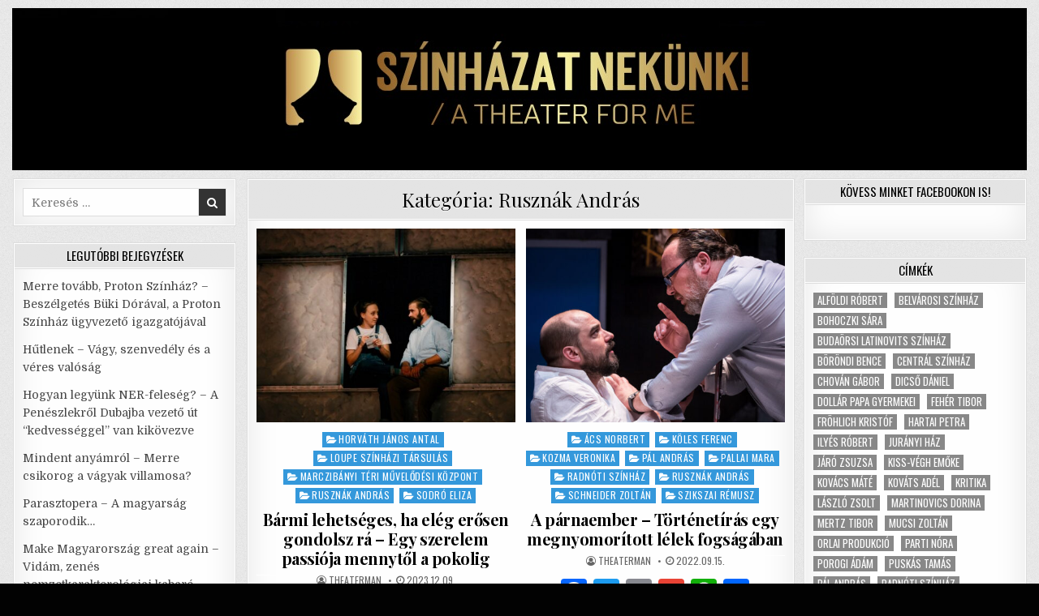

--- FILE ---
content_type: text/html; charset=UTF-8
request_url: https://szinhazatnekunk.hu/category/szineszek-szerint/rusznak-andras/
body_size: 40906
content:
<!DOCTYPE html>
<html lang="hu">
<head>
<meta charset="UTF-8">
<meta name="viewport" content="width=device-width, initial-scale=1">
<link rel="profile" href="http://gmpg.org/xfn/11">
<link rel="pingback" href="https://szinhazatnekunk.hu/xmlrpc.php">
<meta name='robots' content='index, follow, max-image-preview:large, max-snippet:-1, max-video-preview:-1' />

	<!-- This site is optimized with the Yoast SEO plugin v18.4.1 - https://yoast.com/wordpress/plugins/seo/ -->
	<title>Rusznák András Archívum - Színházat nekünk! / A Theater for me</title>
	<link rel="canonical" href="https://szinhazatnekunk.hu/category/szineszek-szerint/rusznak-andras/" />
	<meta property="og:locale" content="hu_HU" />
	<meta property="og:type" content="article" />
	<meta property="og:title" content="Rusznák András Archívum - Színházat nekünk! / A Theater for me" />
	<meta property="og:url" content="https://szinhazatnekunk.hu/category/szineszek-szerint/rusznak-andras/" />
	<meta property="og:site_name" content="Színházat nekünk! / A Theater for me" />
	<meta name="twitter:card" content="summary_large_image" />
	<script type="application/ld+json" class="yoast-schema-graph">{"@context":"https://schema.org","@graph":[{"@type":"WebSite","@id":"https://szinhazatnekunk.hu/#website","url":"https://szinhazatnekunk.hu/","name":"Színházat nekünk! / A Theater for me","description":"","potentialAction":[{"@type":"SearchAction","target":{"@type":"EntryPoint","urlTemplate":"https://szinhazatnekunk.hu/?s={search_term_string}"},"query-input":"required name=search_term_string"}],"inLanguage":"hu"},{"@type":"CollectionPage","@id":"https://szinhazatnekunk.hu/category/szineszek-szerint/rusznak-andras/#webpage","url":"https://szinhazatnekunk.hu/category/szineszek-szerint/rusznak-andras/","name":"Rusznák András Archívum - Színházat nekünk! / A Theater for me","isPartOf":{"@id":"https://szinhazatnekunk.hu/#website"},"breadcrumb":{"@id":"https://szinhazatnekunk.hu/category/szineszek-szerint/rusznak-andras/#breadcrumb"},"inLanguage":"hu","potentialAction":[{"@type":"ReadAction","target":["https://szinhazatnekunk.hu/category/szineszek-szerint/rusznak-andras/"]}]},{"@type":"BreadcrumbList","@id":"https://szinhazatnekunk.hu/category/szineszek-szerint/rusznak-andras/#breadcrumb","itemListElement":[{"@type":"ListItem","position":1,"name":"Kezdőlap","item":"https://szinhazatnekunk.hu/"},{"@type":"ListItem","position":2,"name":"Színészek szerint","item":"https://szinhazatnekunk.hu/category/szineszek-szerint/"},{"@type":"ListItem","position":3,"name":"Rusznák András"}]}]}</script>
	<!-- / Yoast SEO plugin. -->


<link rel='dns-prefetch' href='//static.addtoany.com' />
<link rel='dns-prefetch' href='//fonts.googleapis.com' />
<link rel='dns-prefetch' href='//s.w.org' />
<link rel="alternate" type="application/rss+xml" title="Színházat nekünk! / A Theater for me &raquo; hírcsatorna" href="https://szinhazatnekunk.hu/feed/" />
<link rel="alternate" type="application/rss+xml" title="Színházat nekünk! / A Theater for me &raquo; hozzászólás hírcsatorna" href="https://szinhazatnekunk.hu/comments/feed/" />
<link rel="alternate" type="application/rss+xml" title="Színházat nekünk! / A Theater for me &raquo; Rusznák András kategória hírcsatorna" href="https://szinhazatnekunk.hu/category/szineszek-szerint/rusznak-andras/feed/" />
<script type="text/javascript">
window._wpemojiSettings = {"baseUrl":"https:\/\/s.w.org\/images\/core\/emoji\/13.1.0\/72x72\/","ext":".png","svgUrl":"https:\/\/s.w.org\/images\/core\/emoji\/13.1.0\/svg\/","svgExt":".svg","source":{"concatemoji":"https:\/\/szinhazatnekunk.hu\/wp-includes\/js\/wp-emoji-release.min.js?ver=5.9.12"}};
/*! This file is auto-generated */
!function(e,a,t){var n,r,o,i=a.createElement("canvas"),p=i.getContext&&i.getContext("2d");function s(e,t){var a=String.fromCharCode;p.clearRect(0,0,i.width,i.height),p.fillText(a.apply(this,e),0,0);e=i.toDataURL();return p.clearRect(0,0,i.width,i.height),p.fillText(a.apply(this,t),0,0),e===i.toDataURL()}function c(e){var t=a.createElement("script");t.src=e,t.defer=t.type="text/javascript",a.getElementsByTagName("head")[0].appendChild(t)}for(o=Array("flag","emoji"),t.supports={everything:!0,everythingExceptFlag:!0},r=0;r<o.length;r++)t.supports[o[r]]=function(e){if(!p||!p.fillText)return!1;switch(p.textBaseline="top",p.font="600 32px Arial",e){case"flag":return s([127987,65039,8205,9895,65039],[127987,65039,8203,9895,65039])?!1:!s([55356,56826,55356,56819],[55356,56826,8203,55356,56819])&&!s([55356,57332,56128,56423,56128,56418,56128,56421,56128,56430,56128,56423,56128,56447],[55356,57332,8203,56128,56423,8203,56128,56418,8203,56128,56421,8203,56128,56430,8203,56128,56423,8203,56128,56447]);case"emoji":return!s([10084,65039,8205,55357,56613],[10084,65039,8203,55357,56613])}return!1}(o[r]),t.supports.everything=t.supports.everything&&t.supports[o[r]],"flag"!==o[r]&&(t.supports.everythingExceptFlag=t.supports.everythingExceptFlag&&t.supports[o[r]]);t.supports.everythingExceptFlag=t.supports.everythingExceptFlag&&!t.supports.flag,t.DOMReady=!1,t.readyCallback=function(){t.DOMReady=!0},t.supports.everything||(n=function(){t.readyCallback()},a.addEventListener?(a.addEventListener("DOMContentLoaded",n,!1),e.addEventListener("load",n,!1)):(e.attachEvent("onload",n),a.attachEvent("onreadystatechange",function(){"complete"===a.readyState&&t.readyCallback()})),(n=t.source||{}).concatemoji?c(n.concatemoji):n.wpemoji&&n.twemoji&&(c(n.twemoji),c(n.wpemoji)))}(window,document,window._wpemojiSettings);
</script>
<style type="text/css">
img.wp-smiley,
img.emoji {
	display: inline !important;
	border: none !important;
	box-shadow: none !important;
	height: 1em !important;
	width: 1em !important;
	margin: 0 0.07em !important;
	vertical-align: -0.1em !important;
	background: none !important;
	padding: 0 !important;
}
</style>
	<link rel='stylesheet' id='wp-block-library-css'  href='https://szinhazatnekunk.hu/wp-includes/css/dist/block-library/style.min.css?ver=5.9.12' type='text/css' media='all' />
<style id='global-styles-inline-css' type='text/css'>
body{--wp--preset--color--black: #000000;--wp--preset--color--cyan-bluish-gray: #abb8c3;--wp--preset--color--white: #ffffff;--wp--preset--color--pale-pink: #f78da7;--wp--preset--color--vivid-red: #cf2e2e;--wp--preset--color--luminous-vivid-orange: #ff6900;--wp--preset--color--luminous-vivid-amber: #fcb900;--wp--preset--color--light-green-cyan: #7bdcb5;--wp--preset--color--vivid-green-cyan: #00d084;--wp--preset--color--pale-cyan-blue: #8ed1fc;--wp--preset--color--vivid-cyan-blue: #0693e3;--wp--preset--color--vivid-purple: #9b51e0;--wp--preset--gradient--vivid-cyan-blue-to-vivid-purple: linear-gradient(135deg,rgba(6,147,227,1) 0%,rgb(155,81,224) 100%);--wp--preset--gradient--light-green-cyan-to-vivid-green-cyan: linear-gradient(135deg,rgb(122,220,180) 0%,rgb(0,208,130) 100%);--wp--preset--gradient--luminous-vivid-amber-to-luminous-vivid-orange: linear-gradient(135deg,rgba(252,185,0,1) 0%,rgba(255,105,0,1) 100%);--wp--preset--gradient--luminous-vivid-orange-to-vivid-red: linear-gradient(135deg,rgba(255,105,0,1) 0%,rgb(207,46,46) 100%);--wp--preset--gradient--very-light-gray-to-cyan-bluish-gray: linear-gradient(135deg,rgb(238,238,238) 0%,rgb(169,184,195) 100%);--wp--preset--gradient--cool-to-warm-spectrum: linear-gradient(135deg,rgb(74,234,220) 0%,rgb(151,120,209) 20%,rgb(207,42,186) 40%,rgb(238,44,130) 60%,rgb(251,105,98) 80%,rgb(254,248,76) 100%);--wp--preset--gradient--blush-light-purple: linear-gradient(135deg,rgb(255,206,236) 0%,rgb(152,150,240) 100%);--wp--preset--gradient--blush-bordeaux: linear-gradient(135deg,rgb(254,205,165) 0%,rgb(254,45,45) 50%,rgb(107,0,62) 100%);--wp--preset--gradient--luminous-dusk: linear-gradient(135deg,rgb(255,203,112) 0%,rgb(199,81,192) 50%,rgb(65,88,208) 100%);--wp--preset--gradient--pale-ocean: linear-gradient(135deg,rgb(255,245,203) 0%,rgb(182,227,212) 50%,rgb(51,167,181) 100%);--wp--preset--gradient--electric-grass: linear-gradient(135deg,rgb(202,248,128) 0%,rgb(113,206,126) 100%);--wp--preset--gradient--midnight: linear-gradient(135deg,rgb(2,3,129) 0%,rgb(40,116,252) 100%);--wp--preset--duotone--dark-grayscale: url('#wp-duotone-dark-grayscale');--wp--preset--duotone--grayscale: url('#wp-duotone-grayscale');--wp--preset--duotone--purple-yellow: url('#wp-duotone-purple-yellow');--wp--preset--duotone--blue-red: url('#wp-duotone-blue-red');--wp--preset--duotone--midnight: url('#wp-duotone-midnight');--wp--preset--duotone--magenta-yellow: url('#wp-duotone-magenta-yellow');--wp--preset--duotone--purple-green: url('#wp-duotone-purple-green');--wp--preset--duotone--blue-orange: url('#wp-duotone-blue-orange');--wp--preset--font-size--small: 13px;--wp--preset--font-size--medium: 20px;--wp--preset--font-size--large: 36px;--wp--preset--font-size--x-large: 42px;}.has-black-color{color: var(--wp--preset--color--black) !important;}.has-cyan-bluish-gray-color{color: var(--wp--preset--color--cyan-bluish-gray) !important;}.has-white-color{color: var(--wp--preset--color--white) !important;}.has-pale-pink-color{color: var(--wp--preset--color--pale-pink) !important;}.has-vivid-red-color{color: var(--wp--preset--color--vivid-red) !important;}.has-luminous-vivid-orange-color{color: var(--wp--preset--color--luminous-vivid-orange) !important;}.has-luminous-vivid-amber-color{color: var(--wp--preset--color--luminous-vivid-amber) !important;}.has-light-green-cyan-color{color: var(--wp--preset--color--light-green-cyan) !important;}.has-vivid-green-cyan-color{color: var(--wp--preset--color--vivid-green-cyan) !important;}.has-pale-cyan-blue-color{color: var(--wp--preset--color--pale-cyan-blue) !important;}.has-vivid-cyan-blue-color{color: var(--wp--preset--color--vivid-cyan-blue) !important;}.has-vivid-purple-color{color: var(--wp--preset--color--vivid-purple) !important;}.has-black-background-color{background-color: var(--wp--preset--color--black) !important;}.has-cyan-bluish-gray-background-color{background-color: var(--wp--preset--color--cyan-bluish-gray) !important;}.has-white-background-color{background-color: var(--wp--preset--color--white) !important;}.has-pale-pink-background-color{background-color: var(--wp--preset--color--pale-pink) !important;}.has-vivid-red-background-color{background-color: var(--wp--preset--color--vivid-red) !important;}.has-luminous-vivid-orange-background-color{background-color: var(--wp--preset--color--luminous-vivid-orange) !important;}.has-luminous-vivid-amber-background-color{background-color: var(--wp--preset--color--luminous-vivid-amber) !important;}.has-light-green-cyan-background-color{background-color: var(--wp--preset--color--light-green-cyan) !important;}.has-vivid-green-cyan-background-color{background-color: var(--wp--preset--color--vivid-green-cyan) !important;}.has-pale-cyan-blue-background-color{background-color: var(--wp--preset--color--pale-cyan-blue) !important;}.has-vivid-cyan-blue-background-color{background-color: var(--wp--preset--color--vivid-cyan-blue) !important;}.has-vivid-purple-background-color{background-color: var(--wp--preset--color--vivid-purple) !important;}.has-black-border-color{border-color: var(--wp--preset--color--black) !important;}.has-cyan-bluish-gray-border-color{border-color: var(--wp--preset--color--cyan-bluish-gray) !important;}.has-white-border-color{border-color: var(--wp--preset--color--white) !important;}.has-pale-pink-border-color{border-color: var(--wp--preset--color--pale-pink) !important;}.has-vivid-red-border-color{border-color: var(--wp--preset--color--vivid-red) !important;}.has-luminous-vivid-orange-border-color{border-color: var(--wp--preset--color--luminous-vivid-orange) !important;}.has-luminous-vivid-amber-border-color{border-color: var(--wp--preset--color--luminous-vivid-amber) !important;}.has-light-green-cyan-border-color{border-color: var(--wp--preset--color--light-green-cyan) !important;}.has-vivid-green-cyan-border-color{border-color: var(--wp--preset--color--vivid-green-cyan) !important;}.has-pale-cyan-blue-border-color{border-color: var(--wp--preset--color--pale-cyan-blue) !important;}.has-vivid-cyan-blue-border-color{border-color: var(--wp--preset--color--vivid-cyan-blue) !important;}.has-vivid-purple-border-color{border-color: var(--wp--preset--color--vivid-purple) !important;}.has-vivid-cyan-blue-to-vivid-purple-gradient-background{background: var(--wp--preset--gradient--vivid-cyan-blue-to-vivid-purple) !important;}.has-light-green-cyan-to-vivid-green-cyan-gradient-background{background: var(--wp--preset--gradient--light-green-cyan-to-vivid-green-cyan) !important;}.has-luminous-vivid-amber-to-luminous-vivid-orange-gradient-background{background: var(--wp--preset--gradient--luminous-vivid-amber-to-luminous-vivid-orange) !important;}.has-luminous-vivid-orange-to-vivid-red-gradient-background{background: var(--wp--preset--gradient--luminous-vivid-orange-to-vivid-red) !important;}.has-very-light-gray-to-cyan-bluish-gray-gradient-background{background: var(--wp--preset--gradient--very-light-gray-to-cyan-bluish-gray) !important;}.has-cool-to-warm-spectrum-gradient-background{background: var(--wp--preset--gradient--cool-to-warm-spectrum) !important;}.has-blush-light-purple-gradient-background{background: var(--wp--preset--gradient--blush-light-purple) !important;}.has-blush-bordeaux-gradient-background{background: var(--wp--preset--gradient--blush-bordeaux) !important;}.has-luminous-dusk-gradient-background{background: var(--wp--preset--gradient--luminous-dusk) !important;}.has-pale-ocean-gradient-background{background: var(--wp--preset--gradient--pale-ocean) !important;}.has-electric-grass-gradient-background{background: var(--wp--preset--gradient--electric-grass) !important;}.has-midnight-gradient-background{background: var(--wp--preset--gradient--midnight) !important;}.has-small-font-size{font-size: var(--wp--preset--font-size--small) !important;}.has-medium-font-size{font-size: var(--wp--preset--font-size--medium) !important;}.has-large-font-size{font-size: var(--wp--preset--font-size--large) !important;}.has-x-large-font-size{font-size: var(--wp--preset--font-size--x-large) !important;}
</style>
<link rel='stylesheet' id='dashicons-css'  href='https://szinhazatnekunk.hu/wp-includes/css/dashicons.min.css?ver=5.9.12' type='text/css' media='all' />
<link rel='stylesheet' id='post-views-counter-frontend-css'  href='https://szinhazatnekunk.hu/wp-content/plugins/post-views-counter/css/frontend.css?ver=1.3.11' type='text/css' media='all' />
<link rel='stylesheet' id='pld-font-awesome-css'  href='https://szinhazatnekunk.hu/wp-content/plugins/posts-like-dislike/css/fontawesome/css/all.min.css?ver=1.0.7' type='text/css' media='all' />
<link rel='stylesheet' id='pld-frontend-css'  href='https://szinhazatnekunk.hu/wp-content/plugins/posts-like-dislike/css/pld-frontend.css?ver=1.0.7' type='text/css' media='all' />
<link rel='stylesheet' id='rapidwp-maincss-css'  href='https://szinhazatnekunk.hu/wp-content/themes/rapidwp/style.css' type='text/css' media='all' />
<link rel='stylesheet' id='font-awesome-css'  href='https://szinhazatnekunk.hu/wp-content/themes/rapidwp/assets/css/font-awesome.min.css' type='text/css' media='all' />
<link rel='stylesheet' id='rapidwp-webfont-css'  href='//fonts.googleapis.com/css?family=Playfair+Display:400,400i,700,700i|Domine:400,700|Oswald:400,700' type='text/css' media='all' />
<link rel='stylesheet' id='addtoany-css'  href='https://szinhazatnekunk.hu/wp-content/plugins/add-to-any/addtoany.min.css?ver=1.16' type='text/css' media='all' />
<script type='text/javascript' id='addtoany-core-js-before'>
window.a2a_config=window.a2a_config||{};a2a_config.callbacks=[];a2a_config.overlays=[];a2a_config.templates={};a2a_localize = {
	Share: "Share",
	Save: "Save",
	Subscribe: "Subscribe",
	Email: "Email",
	Bookmark: "Bookmark",
	ShowAll: "Show all",
	ShowLess: "Show less",
	FindServices: "Find service(s)",
	FindAnyServiceToAddTo: "Instantly find any service to add to",
	PoweredBy: "Powered by",
	ShareViaEmail: "Share via email",
	SubscribeViaEmail: "Subscribe via email",
	BookmarkInYourBrowser: "Bookmark in your browser",
	BookmarkInstructions: "Press Ctrl+D or \u2318+D to bookmark this page",
	AddToYourFavorites: "Add to your favorites",
	SendFromWebOrProgram: "Send from any email address or email program",
	EmailProgram: "Email program",
	More: "More&#8230;",
	ThanksForSharing: "Thanks for sharing!",
	ThanksForFollowing: "Thanks for following!"
};
</script>
<script type='text/javascript' async src='https://static.addtoany.com/menu/page.js' id='addtoany-core-js'></script>
<script type='text/javascript' src='https://szinhazatnekunk.hu/wp-includes/js/jquery/jquery.min.js?ver=3.6.0' id='jquery-core-js'></script>
<script type='text/javascript' src='https://szinhazatnekunk.hu/wp-includes/js/jquery/jquery-migrate.min.js?ver=3.3.2' id='jquery-migrate-js'></script>
<script type='text/javascript' async src='https://szinhazatnekunk.hu/wp-content/plugins/add-to-any/addtoany.min.js?ver=1.1' id='addtoany-jquery-js'></script>
<script type='text/javascript' id='pld-frontend-js-extra'>
/* <![CDATA[ */
var pld_js_object = {"admin_ajax_url":"https:\/\/szinhazatnekunk.hu\/wp-admin\/admin-ajax.php","admin_ajax_nonce":"95a72aa01a"};
/* ]]> */
</script>
<script type='text/javascript' src='https://szinhazatnekunk.hu/wp-content/plugins/posts-like-dislike/js/pld-frontend.js?ver=1.0.7' id='pld-frontend-js'></script>
<!--[if lt IE 9]>
<script type='text/javascript' src='https://szinhazatnekunk.hu/wp-content/themes/rapidwp/assets/js/html5shiv.min.js' id='html5shiv-js'></script>
<![endif]-->
<!--[if lt IE 9]>
<script type='text/javascript' src='https://szinhazatnekunk.hu/wp-content/themes/rapidwp/assets/js/respond.min.js' id='respond-js'></script>
<![endif]-->
<link rel="https://api.w.org/" href="https://szinhazatnekunk.hu/wp-json/" /><link rel="alternate" type="application/json" href="https://szinhazatnekunk.hu/wp-json/wp/v2/categories/366" /><link rel="EditURI" type="application/rsd+xml" title="RSD" href="https://szinhazatnekunk.hu/xmlrpc.php?rsd" />
<link rel="wlwmanifest" type="application/wlwmanifest+xml" href="https://szinhazatnekunk.hu/wp-includes/wlwmanifest.xml" /> 
<meta name="generator" content="WordPress 5.9.12" />
<style></style><!-- Analytics by WP-Statistics v13.1.7 - https://wp-statistics.com/ -->
<script>var WP_Statistics_http = new XMLHttpRequest();WP_Statistics_http.open('GET', 'https://szinhazatnekunk.hu/wp-json/wp-statistics/v2/hit?_=1769037118&_wpnonce=206f623a76&wp_statistics_hit_rest=yes&browser=Ismeretlen&platform=Ismeretlen&version=Ismeretlen&referred=https%3A%2F%2Fszinhazatnekunk.hu&ip=3.16.75.28&exclusion_match=yes&exclusion_reason=CrawlerDetect&ua=Mozilla%2F5.0+%28Macintosh%3B+Intel+Mac+OS+X+10_15_7%29+AppleWebKit%2F537.36+%28KHTML%2C+like+Gecko%29+Chrome%2F131.0.0.0+Safari%2F537.36%3B+ClaudeBot%2F1.0%3B+%2Bclaudebot%40anthropic.com%29&track_all=0&timestamp=1769037118&current_page_type=category&current_page_id=366&search_query&page_uri=/category/szineszek-szerint/rusznak-andras/&user_id=0', true);WP_Statistics_http.setRequestHeader("Content-Type", "application/json;charset=UTF-8");WP_Statistics_http.send(null);</script>
    <style type="text/css">
            .rapidwp-site-title, .rapidwp-site-description {position: absolute;clip: rect(1px, 1px, 1px, 1px);}
        </style>
    <style type="text/css" id="custom-background-css">
body.custom-background { background-color: #020202; background-image: url("https://szinhazatnekunk.hu/wp-content/themes/rapidwp/assets/images/background.gif"); background-position: left top; background-size: auto; background-repeat: repeat; background-attachment: fixed; }
</style>
			<style type="text/css" id="wp-custom-css">
			.rapidwp-post-singular {
    text-align: justify;
}

.rtng-text {font-size:14px;}

.rtng-total
{font-size:12px;}

.pld-like-dislike-wrap
{font-size:18px;}

.post-views
{font-size:16px;
margin:10px;}

.pld-like-trigger
{font-size:30px;}

body {font-size:14px;}		</style>
		</head>

<body class="archive category category-rusznak-andras category-366 custom-background rapidwp-animated rapidwp-fadein rapidwp-header-image-active" id="rapidwp-site-body" itemscope="itemscope" itemtype="http://schema.org/WebPage">
<svg xmlns="http://www.w3.org/2000/svg" viewBox="0 0 0 0" width="0" height="0" focusable="false" role="none" style="visibility: hidden; position: absolute; left: -9999px; overflow: hidden;" ><defs><filter id="wp-duotone-dark-grayscale"><feColorMatrix color-interpolation-filters="sRGB" type="matrix" values=" .299 .587 .114 0 0 .299 .587 .114 0 0 .299 .587 .114 0 0 .299 .587 .114 0 0 " /><feComponentTransfer color-interpolation-filters="sRGB" ><feFuncR type="table" tableValues="0 0.49803921568627" /><feFuncG type="table" tableValues="0 0.49803921568627" /><feFuncB type="table" tableValues="0 0.49803921568627" /><feFuncA type="table" tableValues="1 1" /></feComponentTransfer><feComposite in2="SourceGraphic" operator="in" /></filter></defs></svg><svg xmlns="http://www.w3.org/2000/svg" viewBox="0 0 0 0" width="0" height="0" focusable="false" role="none" style="visibility: hidden; position: absolute; left: -9999px; overflow: hidden;" ><defs><filter id="wp-duotone-grayscale"><feColorMatrix color-interpolation-filters="sRGB" type="matrix" values=" .299 .587 .114 0 0 .299 .587 .114 0 0 .299 .587 .114 0 0 .299 .587 .114 0 0 " /><feComponentTransfer color-interpolation-filters="sRGB" ><feFuncR type="table" tableValues="0 1" /><feFuncG type="table" tableValues="0 1" /><feFuncB type="table" tableValues="0 1" /><feFuncA type="table" tableValues="1 1" /></feComponentTransfer><feComposite in2="SourceGraphic" operator="in" /></filter></defs></svg><svg xmlns="http://www.w3.org/2000/svg" viewBox="0 0 0 0" width="0" height="0" focusable="false" role="none" style="visibility: hidden; position: absolute; left: -9999px; overflow: hidden;" ><defs><filter id="wp-duotone-purple-yellow"><feColorMatrix color-interpolation-filters="sRGB" type="matrix" values=" .299 .587 .114 0 0 .299 .587 .114 0 0 .299 .587 .114 0 0 .299 .587 .114 0 0 " /><feComponentTransfer color-interpolation-filters="sRGB" ><feFuncR type="table" tableValues="0.54901960784314 0.98823529411765" /><feFuncG type="table" tableValues="0 1" /><feFuncB type="table" tableValues="0.71764705882353 0.25490196078431" /><feFuncA type="table" tableValues="1 1" /></feComponentTransfer><feComposite in2="SourceGraphic" operator="in" /></filter></defs></svg><svg xmlns="http://www.w3.org/2000/svg" viewBox="0 0 0 0" width="0" height="0" focusable="false" role="none" style="visibility: hidden; position: absolute; left: -9999px; overflow: hidden;" ><defs><filter id="wp-duotone-blue-red"><feColorMatrix color-interpolation-filters="sRGB" type="matrix" values=" .299 .587 .114 0 0 .299 .587 .114 0 0 .299 .587 .114 0 0 .299 .587 .114 0 0 " /><feComponentTransfer color-interpolation-filters="sRGB" ><feFuncR type="table" tableValues="0 1" /><feFuncG type="table" tableValues="0 0.27843137254902" /><feFuncB type="table" tableValues="0.5921568627451 0.27843137254902" /><feFuncA type="table" tableValues="1 1" /></feComponentTransfer><feComposite in2="SourceGraphic" operator="in" /></filter></defs></svg><svg xmlns="http://www.w3.org/2000/svg" viewBox="0 0 0 0" width="0" height="0" focusable="false" role="none" style="visibility: hidden; position: absolute; left: -9999px; overflow: hidden;" ><defs><filter id="wp-duotone-midnight"><feColorMatrix color-interpolation-filters="sRGB" type="matrix" values=" .299 .587 .114 0 0 .299 .587 .114 0 0 .299 .587 .114 0 0 .299 .587 .114 0 0 " /><feComponentTransfer color-interpolation-filters="sRGB" ><feFuncR type="table" tableValues="0 0" /><feFuncG type="table" tableValues="0 0.64705882352941" /><feFuncB type="table" tableValues="0 1" /><feFuncA type="table" tableValues="1 1" /></feComponentTransfer><feComposite in2="SourceGraphic" operator="in" /></filter></defs></svg><svg xmlns="http://www.w3.org/2000/svg" viewBox="0 0 0 0" width="0" height="0" focusable="false" role="none" style="visibility: hidden; position: absolute; left: -9999px; overflow: hidden;" ><defs><filter id="wp-duotone-magenta-yellow"><feColorMatrix color-interpolation-filters="sRGB" type="matrix" values=" .299 .587 .114 0 0 .299 .587 .114 0 0 .299 .587 .114 0 0 .299 .587 .114 0 0 " /><feComponentTransfer color-interpolation-filters="sRGB" ><feFuncR type="table" tableValues="0.78039215686275 1" /><feFuncG type="table" tableValues="0 0.94901960784314" /><feFuncB type="table" tableValues="0.35294117647059 0.47058823529412" /><feFuncA type="table" tableValues="1 1" /></feComponentTransfer><feComposite in2="SourceGraphic" operator="in" /></filter></defs></svg><svg xmlns="http://www.w3.org/2000/svg" viewBox="0 0 0 0" width="0" height="0" focusable="false" role="none" style="visibility: hidden; position: absolute; left: -9999px; overflow: hidden;" ><defs><filter id="wp-duotone-purple-green"><feColorMatrix color-interpolation-filters="sRGB" type="matrix" values=" .299 .587 .114 0 0 .299 .587 .114 0 0 .299 .587 .114 0 0 .299 .587 .114 0 0 " /><feComponentTransfer color-interpolation-filters="sRGB" ><feFuncR type="table" tableValues="0.65098039215686 0.40392156862745" /><feFuncG type="table" tableValues="0 1" /><feFuncB type="table" tableValues="0.44705882352941 0.4" /><feFuncA type="table" tableValues="1 1" /></feComponentTransfer><feComposite in2="SourceGraphic" operator="in" /></filter></defs></svg><svg xmlns="http://www.w3.org/2000/svg" viewBox="0 0 0 0" width="0" height="0" focusable="false" role="none" style="visibility: hidden; position: absolute; left: -9999px; overflow: hidden;" ><defs><filter id="wp-duotone-blue-orange"><feColorMatrix color-interpolation-filters="sRGB" type="matrix" values=" .299 .587 .114 0 0 .299 .587 .114 0 0 .299 .587 .114 0 0 .299 .587 .114 0 0 " /><feComponentTransfer color-interpolation-filters="sRGB" ><feFuncR type="table" tableValues="0.098039215686275 1" /><feFuncG type="table" tableValues="0 0.66274509803922" /><feFuncB type="table" tableValues="0.84705882352941 0.41960784313725" /><feFuncA type="table" tableValues="1 1" /></feComponentTransfer><feComposite in2="SourceGraphic" operator="in" /></filter></defs></svg><a class="skip-link screen-reader-text" href="#rapidwp-posts-wrapper">Skip to content</a>


<div class="rapidwp-outer-wrapper">


<div class="rapidwp-container" id="rapidwp-header" itemscope="itemscope" itemtype="http://schema.org/WPHeader" role="banner">
<div class="rapidwp-head-content clearfix" id="rapidwp-head-content">

<div class="rapidwp-header-image clearfix">
<a href="https://szinhazatnekunk.hu/" rel="home" class="rapidwp-header-img-link">
    <img src="https://szinhazatnekunk.hu/wp-content/uploads/2019/07/HEADER-LOGO2.jpg" width="1250" height="200" alt="" class="rapidwp-header-img"/>
</a>
</div>

<div class="rapidwp-no-header-content">
              <p class="rapidwp-site-title"><a href="https://szinhazatnekunk.hu/" rel="home">Színházat nekünk! / A Theater for me</a></p>
            <p class="rapidwp-site-description"><span></span></p>
    </div>

</div><!--/#rapidwp-head-content -->
</div><!--/#rapidwp-header -->


</div>


<div id="rapidwp-search-overlay-wrap" class="rapidwp-search-overlay">
  <button class="rapidwp-search-closebtn" aria-label="Close Search" title="Close Search">&#xD7;</button>
  <div class="rapidwp-search-overlay-content">
    
<form role="search" method="get" class="rapidwp-search-form" action="https://szinhazatnekunk.hu/">
<label>
    <span class="screen-reader-text">Search for:</span>
    <input type="search" class="rapidwp-search-field" placeholder="Keresés &hellip;" value="" name="s" />
</label>
<input type="submit" class="rapidwp-search-submit" value="&#xf002;" />
</form>  </div>
</div>


<div class="rapidwp-outer-wrapper">


</div>

<div class="rapidwp-outer-wrapper">

<div class="rapidwp-container clearfix" id="rapidwp-wrapper">
<div class="rapidwp-content-wrapper clearfix" id="rapidwp-content-wrapper">
<div class="rapidwp-main-wrapper clearfix" id="rapidwp-main-wrapper" itemscope="itemscope" itemtype="http://schema.org/Blog" role="main">
<div class="theiaStickySidebar">
<div class="rapidwp-main-wrapper-inside clearfix">




<div class="rapidwp-posts-wrapper" id="rapidwp-posts-wrapper">

<div class="rapidwp-posts rapidwp-box">
<div class="rapidwp-box-inside">

<header class="rapidwp-page-header">
<div class="rapidwp-page-header-inside">
<h1 class="page-title">Kategória: <span>Rusznák András</span></h1></div>
</header>

<div class="rapidwp-posts-content">


    <div class="rapidwp-posts-container">
        
        
<div id="post-2295" class="rapidwp-fp05-post">

            <div class="rapidwp-fp05-post-thumbnail">
        <a href="https://szinhazatnekunk.hu/2023/12/09/barmi-lehetseges-ha-eleg-erosen-gondolsz-ra-egy-szerelem-passioja-mennytol-a-pokolig/" title="Permanent Link to Bármi lehetséges, ha elég erősen gondolsz rá – Egy szerelem passiója mennytől a pokolig"><img width="480" height="360" src="https://szinhazatnekunk.hu/wp-content/uploads/2023/12/Barmi-lehetseges-ha-eleg-erosen-gondolsz-ra-480x360.jpg" class="rapidwp-fp05-post-thumbnail-img wp-post-image" alt="" title="Bármi lehetséges, ha elég erősen gondolsz rá – Egy szerelem passiója mennytől a pokolig" /></a>
    </div>
        
    <div class="rapidwp-fp05-post-details">    
    <div class="rapidwp-fp05-post-categories"><span class="screen-reader-text">Posted in </span><a href="https://szinhazatnekunk.hu/category/rendezok-szerint/horvath-janos-antal/" rel="category tag">Horváth János Antal</a>&nbsp;<a href="https://szinhazatnekunk.hu/category/szinhazi-alkotok-szerint/loupe-szinhazi-tarsulas/" rel="category tag">Loupe Színházi Társulás</a>&nbsp;<a href="https://szinhazatnekunk.hu/category/szinhazak/marczibanyi-teri-muvelodesi-kozpont/" rel="category tag">Marczibányi Téri Művelődési Központ</a>&nbsp;<a href="https://szinhazatnekunk.hu/category/szineszek-szerint/rusznak-andras/" rel="category tag">Rusznák András</a>&nbsp;<a href="https://szinhazatnekunk.hu/category/szineszek-szerint/sodro-eliza/" rel="category tag">Sodró Eliza</a></div>
    <h3 class="rapidwp-fp05-post-title"><a href="https://szinhazatnekunk.hu/2023/12/09/barmi-lehetseges-ha-eleg-erosen-gondolsz-ra-egy-szerelem-passioja-mennytol-a-pokolig/" rel="bookmark">Bármi lehetséges, ha elég erősen gondolsz rá – Egy szerelem passiója mennytől a pokolig</a></h3>
            <div class="rapidwp-fp05-post-footer">
    <span class="rapidwp-fp05-post-author rapidwp-fp05-post-meta"><i class="fa fa-user-circle-o" aria-hidden="true"></i>&nbsp;<a href="https://szinhazatnekunk.hu/author/theaterman/"><span class="screen-reader-text">Author: </span>theaterman</a></span>    <span class="rapidwp-fp05-post-date rapidwp-fp05-post-meta"><i class="fa fa-clock-o" aria-hidden="true"></i><span class="screen-reader-text">Published Date:</span>&nbsp;2023.12.09.</span>        </div>
    
    <div class="rapidwp-fp05-post-snippet"><div class="addtoany_share_save_container addtoany_content addtoany_content_top"><div class="a2a_kit a2a_kit_size_32 addtoany_list" data-a2a-url="https://szinhazatnekunk.hu/2023/12/09/barmi-lehetseges-ha-eleg-erosen-gondolsz-ra-egy-szerelem-passioja-mennytol-a-pokolig/" data-a2a-title="Bármi lehetséges, ha elég erősen gondolsz rá – Egy szerelem passiója mennytől a pokolig"><a class="a2a_button_facebook" href="https://www.addtoany.com/add_to/facebook?linkurl=https%3A%2F%2Fszinhazatnekunk.hu%2F2023%2F12%2F09%2Fbarmi-lehetseges-ha-eleg-erosen-gondolsz-ra-egy-szerelem-passioja-mennytol-a-pokolig%2F&amp;linkname=B%C3%A1rmi%20lehets%C3%A9ges%2C%20ha%20el%C3%A9g%20er%C5%91sen%20gondolsz%20r%C3%A1%20%E2%80%93%20Egy%20szerelem%20passi%C3%B3ja%20mennyt%C5%91l%20a%20pokolig" title="Facebook" rel="nofollow noopener" target="_blank"></a><a class="a2a_button_twitter" href="https://www.addtoany.com/add_to/twitter?linkurl=https%3A%2F%2Fszinhazatnekunk.hu%2F2023%2F12%2F09%2Fbarmi-lehetseges-ha-eleg-erosen-gondolsz-ra-egy-szerelem-passioja-mennytol-a-pokolig%2F&amp;linkname=B%C3%A1rmi%20lehets%C3%A9ges%2C%20ha%20el%C3%A9g%20er%C5%91sen%20gondolsz%20r%C3%A1%20%E2%80%93%20Egy%20szerelem%20passi%C3%B3ja%20mennyt%C5%91l%20a%20pokolig" title="Twitter" rel="nofollow noopener" target="_blank"></a><a class="a2a_button_email" href="https://www.addtoany.com/add_to/email?linkurl=https%3A%2F%2Fszinhazatnekunk.hu%2F2023%2F12%2F09%2Fbarmi-lehetseges-ha-eleg-erosen-gondolsz-ra-egy-szerelem-passioja-mennytol-a-pokolig%2F&amp;linkname=B%C3%A1rmi%20lehets%C3%A9ges%2C%20ha%20el%C3%A9g%20er%C5%91sen%20gondolsz%20r%C3%A1%20%E2%80%93%20Egy%20szerelem%20passi%C3%B3ja%20mennyt%C5%91l%20a%20pokolig" title="Email" rel="nofollow noopener" target="_blank"></a><a class="a2a_button_google_gmail" href="https://www.addtoany.com/add_to/google_gmail?linkurl=https%3A%2F%2Fszinhazatnekunk.hu%2F2023%2F12%2F09%2Fbarmi-lehetseges-ha-eleg-erosen-gondolsz-ra-egy-szerelem-passioja-mennytol-a-pokolig%2F&amp;linkname=B%C3%A1rmi%20lehets%C3%A9ges%2C%20ha%20el%C3%A9g%20er%C5%91sen%20gondolsz%20r%C3%A1%20%E2%80%93%20Egy%20szerelem%20passi%C3%B3ja%20mennyt%C5%91l%20a%20pokolig" title="Gmail" rel="nofollow noopener" target="_blank"></a><a class="a2a_button_whatsapp" href="https://www.addtoany.com/add_to/whatsapp?linkurl=https%3A%2F%2Fszinhazatnekunk.hu%2F2023%2F12%2F09%2Fbarmi-lehetseges-ha-eleg-erosen-gondolsz-ra-egy-szerelem-passioja-mennytol-a-pokolig%2F&amp;linkname=B%C3%A1rmi%20lehets%C3%A9ges%2C%20ha%20el%C3%A9g%20er%C5%91sen%20gondolsz%20r%C3%A1%20%E2%80%93%20Egy%20szerelem%20passi%C3%B3ja%20mennyt%C5%91l%20a%20pokolig" title="WhatsApp" rel="nofollow noopener" target="_blank"></a><a class="a2a_dd addtoany_share_save addtoany_share" href="https://www.addtoany.com/share"></a></div></div><p>A Loupe Színházi Társulás egy olyan csapat, akikre oda kell figyelni. Jellemzően &#8211;és pláne manapság&#8211; perifériára szorult, mégis húsbavágóan aktuális és sokunkat érintő, érzékeny, fájdalmas&#8230;</p>
</div>
    <div class='rapidwp-fp05-post-read-more'><a href="https://szinhazatnekunk.hu/2023/12/09/barmi-lehetseges-ha-eleg-erosen-gondolsz-ra-egy-szerelem-passioja-mennytol-a-pokolig/">tovább olvasom<span class="screen-reader-text"> Bármi lehetséges, ha elég erősen gondolsz rá – Egy szerelem passiója mennytől a pokolig</span></a></div>
        </div>
</div>
    
        
<div id="post-1718" class="rapidwp-fp05-post">

            <div class="rapidwp-fp05-post-thumbnail">
        <a href="https://szinhazatnekunk.hu/2022/09/15/a-parnaember-tortenetiras-egy-megnyomoritott-lelek-fogsagaban/" title="Permanent Link to A párnaember – Történetírás egy megnyomorított lélek fogságában"><img width="480" height="360" src="https://szinhazatnekunk.hu/wp-content/uploads/2022/09/A-parnaember-480x360.jpg" class="rapidwp-fp05-post-thumbnail-img wp-post-image" alt="" loading="lazy" title="A párnaember – Történetírás egy megnyomorított lélek fogságában" /></a>
    </div>
        
    <div class="rapidwp-fp05-post-details">    
    <div class="rapidwp-fp05-post-categories"><span class="screen-reader-text">Posted in </span><a href="https://szinhazatnekunk.hu/category/szineszek-szerint/acs-norbert/" rel="category tag">Ács Norbert</a>&nbsp;<a href="https://szinhazatnekunk.hu/category/szineszek-szerint/koles-ferenc/" rel="category tag">Köles Ferenc</a>&nbsp;<a href="https://szinhazatnekunk.hu/category/szineszek-szerint/kozma-veronika/" rel="category tag">Kozma Veronika</a>&nbsp;<a href="https://szinhazatnekunk.hu/category/szineszek-szerint/pal-andras/" rel="category tag">Pál András</a>&nbsp;<a href="https://szinhazatnekunk.hu/category/szineszek-szerint/pallai-mara/" rel="category tag">Pallai Mara</a>&nbsp;<a href="https://szinhazatnekunk.hu/category/szinhazak/radnoti-szinhaz/" rel="category tag">Radnóti Színház</a>&nbsp;<a href="https://szinhazatnekunk.hu/category/szineszek-szerint/rusznak-andras/" rel="category tag">Rusznák András</a>&nbsp;<a href="https://szinhazatnekunk.hu/category/szineszek-szerint/schneider-zoltan/" rel="category tag">Schneider Zoltán</a>&nbsp;<a href="https://szinhazatnekunk.hu/category/rendezok-szerint/szikszai-remusz/" rel="category tag">Szikszai Rémusz</a></div>
    <h3 class="rapidwp-fp05-post-title"><a href="https://szinhazatnekunk.hu/2022/09/15/a-parnaember-tortenetiras-egy-megnyomoritott-lelek-fogsagaban/" rel="bookmark">A párnaember – Történetírás egy megnyomorított lélek fogságában</a></h3>
            <div class="rapidwp-fp05-post-footer">
    <span class="rapidwp-fp05-post-author rapidwp-fp05-post-meta"><i class="fa fa-user-circle-o" aria-hidden="true"></i>&nbsp;<a href="https://szinhazatnekunk.hu/author/theaterman/"><span class="screen-reader-text">Author: </span>theaterman</a></span>    <span class="rapidwp-fp05-post-date rapidwp-fp05-post-meta"><i class="fa fa-clock-o" aria-hidden="true"></i><span class="screen-reader-text">Published Date:</span>&nbsp;2022.09.15.</span>        </div>
    
    <div class="rapidwp-fp05-post-snippet"><div class="addtoany_share_save_container addtoany_content addtoany_content_top"><div class="a2a_kit a2a_kit_size_32 addtoany_list" data-a2a-url="https://szinhazatnekunk.hu/2022/09/15/a-parnaember-tortenetiras-egy-megnyomoritott-lelek-fogsagaban/" data-a2a-title="A párnaember – Történetírás egy megnyomorított lélek fogságában"><a class="a2a_button_facebook" href="https://www.addtoany.com/add_to/facebook?linkurl=https%3A%2F%2Fszinhazatnekunk.hu%2F2022%2F09%2F15%2Fa-parnaember-tortenetiras-egy-megnyomoritott-lelek-fogsagaban%2F&amp;linkname=A%20p%C3%A1rnaember%20%E2%80%93%20T%C3%B6rt%C3%A9net%C3%ADr%C3%A1s%20egy%20megnyomor%C3%ADtott%20l%C3%A9lek%20fogs%C3%A1g%C3%A1ban" title="Facebook" rel="nofollow noopener" target="_blank"></a><a class="a2a_button_twitter" href="https://www.addtoany.com/add_to/twitter?linkurl=https%3A%2F%2Fszinhazatnekunk.hu%2F2022%2F09%2F15%2Fa-parnaember-tortenetiras-egy-megnyomoritott-lelek-fogsagaban%2F&amp;linkname=A%20p%C3%A1rnaember%20%E2%80%93%20T%C3%B6rt%C3%A9net%C3%ADr%C3%A1s%20egy%20megnyomor%C3%ADtott%20l%C3%A9lek%20fogs%C3%A1g%C3%A1ban" title="Twitter" rel="nofollow noopener" target="_blank"></a><a class="a2a_button_email" href="https://www.addtoany.com/add_to/email?linkurl=https%3A%2F%2Fszinhazatnekunk.hu%2F2022%2F09%2F15%2Fa-parnaember-tortenetiras-egy-megnyomoritott-lelek-fogsagaban%2F&amp;linkname=A%20p%C3%A1rnaember%20%E2%80%93%20T%C3%B6rt%C3%A9net%C3%ADr%C3%A1s%20egy%20megnyomor%C3%ADtott%20l%C3%A9lek%20fogs%C3%A1g%C3%A1ban" title="Email" rel="nofollow noopener" target="_blank"></a><a class="a2a_button_google_gmail" href="https://www.addtoany.com/add_to/google_gmail?linkurl=https%3A%2F%2Fszinhazatnekunk.hu%2F2022%2F09%2F15%2Fa-parnaember-tortenetiras-egy-megnyomoritott-lelek-fogsagaban%2F&amp;linkname=A%20p%C3%A1rnaember%20%E2%80%93%20T%C3%B6rt%C3%A9net%C3%ADr%C3%A1s%20egy%20megnyomor%C3%ADtott%20l%C3%A9lek%20fogs%C3%A1g%C3%A1ban" title="Gmail" rel="nofollow noopener" target="_blank"></a><a class="a2a_button_whatsapp" href="https://www.addtoany.com/add_to/whatsapp?linkurl=https%3A%2F%2Fszinhazatnekunk.hu%2F2022%2F09%2F15%2Fa-parnaember-tortenetiras-egy-megnyomoritott-lelek-fogsagaban%2F&amp;linkname=A%20p%C3%A1rnaember%20%E2%80%93%20T%C3%B6rt%C3%A9net%C3%ADr%C3%A1s%20egy%20megnyomor%C3%ADtott%20l%C3%A9lek%20fogs%C3%A1g%C3%A1ban" title="WhatsApp" rel="nofollow noopener" target="_blank"></a><a class="a2a_dd addtoany_share_save addtoany_share" href="https://www.addtoany.com/share"></a></div></div><p>Ünnepi évad a 2022/23-as a Radnóti Színház életében, hiszen &#8211;ahogy fogalmaznak&#8211; négy év hercehurca, többlakiság és kisszínpados díszlettervezői invenciók után a Radnóti színpada idén szeptemberben&#8230;</p>
</div>
    <div class='rapidwp-fp05-post-read-more'><a href="https://szinhazatnekunk.hu/2022/09/15/a-parnaember-tortenetiras-egy-megnyomoritott-lelek-fogsagaban/">tovább olvasom<span class="screen-reader-text"> A párnaember – Történetírás egy megnyomorított lélek fogságában</span></a></div>
        </div>
</div>
    
        
<div id="post-1516" class="rapidwp-fp05-post">

            <div class="rapidwp-fp05-post-thumbnail">
        <a href="https://szinhazatnekunk.hu/2022/04/02/egy-csepp-mez-abrand-szerelem-csalodas-jazz/" title="Permanent Link to Egy csepp méz – ábránd, szerelem, csalódás, jazz"><img width="480" height="360" src="https://szinhazatnekunk.hu/wp-content/uploads/2022/04/Egy-csepp-mez-480x360.jpg" class="rapidwp-fp05-post-thumbnail-img wp-post-image" alt="" loading="lazy" title="Egy csepp méz – ábránd, szerelem, csalódás, jazz" /></a>
    </div>
        
    <div class="rapidwp-fp05-post-details">    
    <div class="rapidwp-fp05-post-categories"><span class="screen-reader-text">Posted in </span><a href="https://szinhazatnekunk.hu/category/szineszek-szerint/baki-daniel/" rel="category tag">Baki Dániel</a>&nbsp;<a href="https://szinhazatnekunk.hu/category/szineszek-szerint/kovats-adel/" rel="category tag">Kováts Adél</a>&nbsp;<a href="https://szinhazatnekunk.hu/category/szineszek-szerint/meszaros-blanka/" rel="category tag">Mészáros Blanka</a>&nbsp;<a href="https://szinhazatnekunk.hu/category/szineszek-szerint/porogi-adam/" rel="category tag">Porogi Ádám</a>&nbsp;<a href="https://szinhazatnekunk.hu/category/szinhazak/radnoti-szinhaz/" rel="category tag">Radnóti Színház</a>&nbsp;<a href="https://szinhazatnekunk.hu/category/szineszek-szerint/rusznak-andras/" rel="category tag">Rusznák András</a>&nbsp;<a href="https://szinhazatnekunk.hu/category/rendezok-szerint/vallo-peter/" rel="category tag">Valló Péter</a></div>
    <h3 class="rapidwp-fp05-post-title"><a href="https://szinhazatnekunk.hu/2022/04/02/egy-csepp-mez-abrand-szerelem-csalodas-jazz/" rel="bookmark">Egy csepp méz – ábránd, szerelem, csalódás, jazz</a></h3>
            <div class="rapidwp-fp05-post-footer">
    <span class="rapidwp-fp05-post-author rapidwp-fp05-post-meta"><i class="fa fa-user-circle-o" aria-hidden="true"></i>&nbsp;<a href="https://szinhazatnekunk.hu/author/theaterman/"><span class="screen-reader-text">Author: </span>theaterman</a></span>    <span class="rapidwp-fp05-post-date rapidwp-fp05-post-meta"><i class="fa fa-clock-o" aria-hidden="true"></i><span class="screen-reader-text">Published Date:</span>&nbsp;2022.04.02.</span>        </div>
    
    <div class="rapidwp-fp05-post-snippet"><div class="addtoany_share_save_container addtoany_content addtoany_content_top"><div class="a2a_kit a2a_kit_size_32 addtoany_list" data-a2a-url="https://szinhazatnekunk.hu/2022/04/02/egy-csepp-mez-abrand-szerelem-csalodas-jazz/" data-a2a-title="Egy csepp méz – ábránd, szerelem, csalódás, jazz"><a class="a2a_button_facebook" href="https://www.addtoany.com/add_to/facebook?linkurl=https%3A%2F%2Fszinhazatnekunk.hu%2F2022%2F04%2F02%2Fegy-csepp-mez-abrand-szerelem-csalodas-jazz%2F&amp;linkname=Egy%20csepp%20m%C3%A9z%20%E2%80%93%20%C3%A1br%C3%A1nd%2C%20szerelem%2C%20csal%C3%B3d%C3%A1s%2C%20jazz" title="Facebook" rel="nofollow noopener" target="_blank"></a><a class="a2a_button_twitter" href="https://www.addtoany.com/add_to/twitter?linkurl=https%3A%2F%2Fszinhazatnekunk.hu%2F2022%2F04%2F02%2Fegy-csepp-mez-abrand-szerelem-csalodas-jazz%2F&amp;linkname=Egy%20csepp%20m%C3%A9z%20%E2%80%93%20%C3%A1br%C3%A1nd%2C%20szerelem%2C%20csal%C3%B3d%C3%A1s%2C%20jazz" title="Twitter" rel="nofollow noopener" target="_blank"></a><a class="a2a_button_email" href="https://www.addtoany.com/add_to/email?linkurl=https%3A%2F%2Fszinhazatnekunk.hu%2F2022%2F04%2F02%2Fegy-csepp-mez-abrand-szerelem-csalodas-jazz%2F&amp;linkname=Egy%20csepp%20m%C3%A9z%20%E2%80%93%20%C3%A1br%C3%A1nd%2C%20szerelem%2C%20csal%C3%B3d%C3%A1s%2C%20jazz" title="Email" rel="nofollow noopener" target="_blank"></a><a class="a2a_button_google_gmail" href="https://www.addtoany.com/add_to/google_gmail?linkurl=https%3A%2F%2Fszinhazatnekunk.hu%2F2022%2F04%2F02%2Fegy-csepp-mez-abrand-szerelem-csalodas-jazz%2F&amp;linkname=Egy%20csepp%20m%C3%A9z%20%E2%80%93%20%C3%A1br%C3%A1nd%2C%20szerelem%2C%20csal%C3%B3d%C3%A1s%2C%20jazz" title="Gmail" rel="nofollow noopener" target="_blank"></a><a class="a2a_button_whatsapp" href="https://www.addtoany.com/add_to/whatsapp?linkurl=https%3A%2F%2Fszinhazatnekunk.hu%2F2022%2F04%2F02%2Fegy-csepp-mez-abrand-szerelem-csalodas-jazz%2F&amp;linkname=Egy%20csepp%20m%C3%A9z%20%E2%80%93%20%C3%A1br%C3%A1nd%2C%20szerelem%2C%20csal%C3%B3d%C3%A1s%2C%20jazz" title="WhatsApp" rel="nofollow noopener" target="_blank"></a><a class="a2a_dd addtoany_share_save addtoany_share" href="https://www.addtoany.com/share"></a></div></div><p>Vannak történetek, melyeket azért szeretünk nézni, mert egészen pontosan ragadnak meg hangulatokat. Ábrázolni képesek egy olyan világot, közeget, amit az adott pillanatban nagyon is magáénak&#8230;</p>
</div>
    <div class='rapidwp-fp05-post-read-more'><a href="https://szinhazatnekunk.hu/2022/04/02/egy-csepp-mez-abrand-szerelem-csalodas-jazz/">tovább olvasom<span class="screen-reader-text"> Egy csepp méz – ábránd, szerelem, csalódás, jazz</span></a></div>
        </div>
</div>
    
        
<div id="post-1282" class="rapidwp-fp05-post">

            <div class="rapidwp-fp05-post-thumbnail">
        <a href="https://szinhazatnekunk.hu/2021/11/28/gloria-amikor-elszakad-az-utolso-cernaszal-is/" title="Permanent Link to Gloria – Amikor elszakad az utolsó cérnaszál is"><img width="480" height="360" src="https://szinhazatnekunk.hu/wp-content/uploads/2021/11/Gloria-480x360.jpg" class="rapidwp-fp05-post-thumbnail-img wp-post-image" alt="" loading="lazy" title="Gloria – Amikor elszakad az utolsó cérnaszál is" /></a>
    </div>
        
    <div class="rapidwp-fp05-post-details">    
    <div class="rapidwp-fp05-post-categories"><span class="screen-reader-text">Posted in </span><a href="https://szinhazatnekunk.hu/category/rendezok-szerint/hajdu-szabolcs/" rel="category tag">Hajdu Szabolcs</a>&nbsp;<a href="https://szinhazatnekunk.hu/category/szineszek-szerint/lovas-rozi/" rel="category tag">Lovas Rozi</a>&nbsp;<a href="https://szinhazatnekunk.hu/category/szineszek-szerint/martinovics-dorina/" rel="category tag">Martinovics Dorina</a>&nbsp;<a href="https://szinhazatnekunk.hu/category/szineszek-szerint/meszaros-blanka/" rel="category tag">Mészáros Blanka</a>&nbsp;<a href="https://szinhazatnekunk.hu/category/szineszek-szerint/porogi-adam/" rel="category tag">Porogi Ádám</a>&nbsp;<a href="https://szinhazatnekunk.hu/category/szinhazak/radnoti-szinhaz/" rel="category tag">Radnóti Színház</a>&nbsp;<a href="https://szinhazatnekunk.hu/category/szineszek-szerint/rusznak-andras/" rel="category tag">Rusznák András</a>&nbsp;<a href="https://szinhazatnekunk.hu/category/szineszek-szerint/sodro-eliza/" rel="category tag">Sodró Eliza</a>&nbsp;<a href="https://szinhazatnekunk.hu/category/szineszek-szerint/vilmanyi-benett/" rel="category tag">Vilmányi Benett</a></div>
    <h3 class="rapidwp-fp05-post-title"><a href="https://szinhazatnekunk.hu/2021/11/28/gloria-amikor-elszakad-az-utolso-cernaszal-is/" rel="bookmark">Gloria – Amikor elszakad az utolsó cérnaszál is</a></h3>
            <div class="rapidwp-fp05-post-footer">
    <span class="rapidwp-fp05-post-author rapidwp-fp05-post-meta"><i class="fa fa-user-circle-o" aria-hidden="true"></i>&nbsp;<a href="https://szinhazatnekunk.hu/author/theaterman/"><span class="screen-reader-text">Author: </span>theaterman</a></span>    <span class="rapidwp-fp05-post-date rapidwp-fp05-post-meta"><i class="fa fa-clock-o" aria-hidden="true"></i><span class="screen-reader-text">Published Date:</span>&nbsp;2021.11.28.</span>        </div>
    
    <div class="rapidwp-fp05-post-snippet"><div class="addtoany_share_save_container addtoany_content addtoany_content_top"><div class="a2a_kit a2a_kit_size_32 addtoany_list" data-a2a-url="https://szinhazatnekunk.hu/2021/11/28/gloria-amikor-elszakad-az-utolso-cernaszal-is/" data-a2a-title="Gloria – Amikor elszakad az utolsó cérnaszál is"><a class="a2a_button_facebook" href="https://www.addtoany.com/add_to/facebook?linkurl=https%3A%2F%2Fszinhazatnekunk.hu%2F2021%2F11%2F28%2Fgloria-amikor-elszakad-az-utolso-cernaszal-is%2F&amp;linkname=Gloria%20%E2%80%93%20Amikor%20elszakad%20az%20utols%C3%B3%20c%C3%A9rnasz%C3%A1l%20is" title="Facebook" rel="nofollow noopener" target="_blank"></a><a class="a2a_button_twitter" href="https://www.addtoany.com/add_to/twitter?linkurl=https%3A%2F%2Fszinhazatnekunk.hu%2F2021%2F11%2F28%2Fgloria-amikor-elszakad-az-utolso-cernaszal-is%2F&amp;linkname=Gloria%20%E2%80%93%20Amikor%20elszakad%20az%20utols%C3%B3%20c%C3%A9rnasz%C3%A1l%20is" title="Twitter" rel="nofollow noopener" target="_blank"></a><a class="a2a_button_email" href="https://www.addtoany.com/add_to/email?linkurl=https%3A%2F%2Fszinhazatnekunk.hu%2F2021%2F11%2F28%2Fgloria-amikor-elszakad-az-utolso-cernaszal-is%2F&amp;linkname=Gloria%20%E2%80%93%20Amikor%20elszakad%20az%20utols%C3%B3%20c%C3%A9rnasz%C3%A1l%20is" title="Email" rel="nofollow noopener" target="_blank"></a><a class="a2a_button_google_gmail" href="https://www.addtoany.com/add_to/google_gmail?linkurl=https%3A%2F%2Fszinhazatnekunk.hu%2F2021%2F11%2F28%2Fgloria-amikor-elszakad-az-utolso-cernaszal-is%2F&amp;linkname=Gloria%20%E2%80%93%20Amikor%20elszakad%20az%20utols%C3%B3%20c%C3%A9rnasz%C3%A1l%20is" title="Gmail" rel="nofollow noopener" target="_blank"></a><a class="a2a_button_whatsapp" href="https://www.addtoany.com/add_to/whatsapp?linkurl=https%3A%2F%2Fszinhazatnekunk.hu%2F2021%2F11%2F28%2Fgloria-amikor-elszakad-az-utolso-cernaszal-is%2F&amp;linkname=Gloria%20%E2%80%93%20Amikor%20elszakad%20az%20utols%C3%B3%20c%C3%A9rnasz%C3%A1l%20is" title="WhatsApp" rel="nofollow noopener" target="_blank"></a><a class="a2a_dd addtoany_share_save addtoany_share" href="https://www.addtoany.com/share"></a></div></div><p>A Radnóti Színház Tesla Labor játszóhelyén 2019. márciusa óta látható Branden Jacobs-Jenkins darabja, a Gloria, Hajdu Szabolcs rendezésében. Több alkalommal láttam már, de mivel a&#8230;</p>
</div>
    <div class='rapidwp-fp05-post-read-more'><a href="https://szinhazatnekunk.hu/2021/11/28/gloria-amikor-elszakad-az-utolso-cernaszal-is/">tovább olvasom<span class="screen-reader-text"> Gloria – Amikor elszakad az utolsó cérnaszál is</span></a></div>
        </div>
</div>
    
        
<div id="post-409" class="rapidwp-fp05-post">

            <div class="rapidwp-fp05-post-thumbnail">
        <a href="https://szinhazatnekunk.hu/2019/11/02/iii-richard-a-zsarnoksag-termeszetrajza/" title="Permanent Link to III. Richárd – a zsarnokság természetrajza"><img width="480" height="360" src="https://szinhazatnekunk.hu/wp-content/uploads/2019/11/III-Richárd-480x360.jpg" class="rapidwp-fp05-post-thumbnail-img wp-post-image" alt="" loading="lazy" title="III. Richárd – a zsarnokság természetrajza" /></a>
    </div>
        
    <div class="rapidwp-fp05-post-details">    
    <div class="rapidwp-fp05-post-categories"><span class="screen-reader-text">Posted in </span><a href="https://szinhazatnekunk.hu/category/szineszek-szerint/alfoldi-robert/" rel="category tag">Alföldi Róbert</a>&nbsp;<a href="https://szinhazatnekunk.hu/category/rendezok-szerint/andrei-serban/" rel="category tag">Andrei Serban</a>&nbsp;<a href="https://szinhazatnekunk.hu/category/szineszek-szerint/gazso-gyorgy/" rel="category tag">Gazsó György</a>&nbsp;<a href="https://szinhazatnekunk.hu/category/szineszek-szerint/kelemen-jozsef/" rel="category tag">Kelemen József</a>&nbsp;<a href="https://szinhazatnekunk.hu/category/szineszek-szerint/kovats-adel/" rel="category tag">Kováts Adél</a>&nbsp;<a href="https://szinhazatnekunk.hu/category/szineszek-szerint/laszlo-zsolt/" rel="category tag">László Zsolt</a>&nbsp;<a href="https://szinhazatnekunk.hu/category/szineszek-szerint/martin-marta/" rel="category tag">Martin Márta</a>&nbsp;<a href="https://szinhazatnekunk.hu/category/szineszek-szerint/pal-andras/" rel="category tag">Pál András</a>&nbsp;<a href="https://szinhazatnekunk.hu/category/szineszek-szerint/porogi-adam/" rel="category tag">Porogi Ádám</a>&nbsp;<a href="https://szinhazatnekunk.hu/category/szinhazak/radnoti-szinhaz/" rel="category tag">Radnóti Színház</a>&nbsp;<a href="https://szinhazatnekunk.hu/category/szineszek-szerint/rusznak-andras/" rel="category tag">Rusznák András</a>&nbsp;<a href="https://szinhazatnekunk.hu/category/szineszek-szerint/schneider-zoltan/" rel="category tag">Schneider Zoltán</a>&nbsp;<a href="https://szinhazatnekunk.hu/category/szineszek-szerint/sodro-eliza/" rel="category tag">Sodró Eliza</a></div>
    <h3 class="rapidwp-fp05-post-title"><a href="https://szinhazatnekunk.hu/2019/11/02/iii-richard-a-zsarnoksag-termeszetrajza/" rel="bookmark">III. Richárd – a zsarnokság természetrajza</a></h3>
            <div class="rapidwp-fp05-post-footer">
    <span class="rapidwp-fp05-post-author rapidwp-fp05-post-meta"><i class="fa fa-user-circle-o" aria-hidden="true"></i>&nbsp;<a href="https://szinhazatnekunk.hu/author/theaterman/"><span class="screen-reader-text">Author: </span>theaterman</a></span>    <span class="rapidwp-fp05-post-date rapidwp-fp05-post-meta"><i class="fa fa-clock-o" aria-hidden="true"></i><span class="screen-reader-text">Published Date:</span>&nbsp;2019.11.02.</span>        </div>
    
    <div class="rapidwp-fp05-post-snippet"><div class="addtoany_share_save_container addtoany_content addtoany_content_top"><div class="a2a_kit a2a_kit_size_32 addtoany_list" data-a2a-url="https://szinhazatnekunk.hu/2019/11/02/iii-richard-a-zsarnoksag-termeszetrajza/" data-a2a-title="III. Richárd – a zsarnokság természetrajza"><a class="a2a_button_facebook" href="https://www.addtoany.com/add_to/facebook?linkurl=https%3A%2F%2Fszinhazatnekunk.hu%2F2019%2F11%2F02%2Fiii-richard-a-zsarnoksag-termeszetrajza%2F&amp;linkname=III.%20Rich%C3%A1rd%20%E2%80%93%20a%20zsarnoks%C3%A1g%20term%C3%A9szetrajza" title="Facebook" rel="nofollow noopener" target="_blank"></a><a class="a2a_button_twitter" href="https://www.addtoany.com/add_to/twitter?linkurl=https%3A%2F%2Fszinhazatnekunk.hu%2F2019%2F11%2F02%2Fiii-richard-a-zsarnoksag-termeszetrajza%2F&amp;linkname=III.%20Rich%C3%A1rd%20%E2%80%93%20a%20zsarnoks%C3%A1g%20term%C3%A9szetrajza" title="Twitter" rel="nofollow noopener" target="_blank"></a><a class="a2a_button_email" href="https://www.addtoany.com/add_to/email?linkurl=https%3A%2F%2Fszinhazatnekunk.hu%2F2019%2F11%2F02%2Fiii-richard-a-zsarnoksag-termeszetrajza%2F&amp;linkname=III.%20Rich%C3%A1rd%20%E2%80%93%20a%20zsarnoks%C3%A1g%20term%C3%A9szetrajza" title="Email" rel="nofollow noopener" target="_blank"></a><a class="a2a_button_google_gmail" href="https://www.addtoany.com/add_to/google_gmail?linkurl=https%3A%2F%2Fszinhazatnekunk.hu%2F2019%2F11%2F02%2Fiii-richard-a-zsarnoksag-termeszetrajza%2F&amp;linkname=III.%20Rich%C3%A1rd%20%E2%80%93%20a%20zsarnoks%C3%A1g%20term%C3%A9szetrajza" title="Gmail" rel="nofollow noopener" target="_blank"></a><a class="a2a_button_whatsapp" href="https://www.addtoany.com/add_to/whatsapp?linkurl=https%3A%2F%2Fszinhazatnekunk.hu%2F2019%2F11%2F02%2Fiii-richard-a-zsarnoksag-termeszetrajza%2F&amp;linkname=III.%20Rich%C3%A1rd%20%E2%80%93%20a%20zsarnoks%C3%A1g%20term%C3%A9szetrajza" title="WhatsApp" rel="nofollow noopener" target="_blank"></a><a class="a2a_dd addtoany_share_save addtoany_share" href="https://www.addtoany.com/share"></a></div></div><p>„Szerethető volnék?” – hangzik el az előadás elején Gloster herceg (a későbbi véres kezű III. Richárd, játssza Alföldi Róbert) szájából a kérdés. Ami azért is&#8230;</p>
</div>
    <div class='rapidwp-fp05-post-read-more'><a href="https://szinhazatnekunk.hu/2019/11/02/iii-richard-a-zsarnoksag-termeszetrajza/">tovább olvasom<span class="screen-reader-text"> III. Richárd – a zsarnokság természetrajza</span></a></div>
        </div>
</div>
    
        
<div id="post-319" class="rapidwp-fp05-post">

            <div class="rapidwp-fp05-post-thumbnail">
        <a href="https://szinhazatnekunk.hu/2019/10/04/futotuz-egy-csalad-es-egy-haboru-tortenete/" title="Permanent Link to Futótűz – egy család és egy háború története"><img width="480" height="360" src="https://szinhazatnekunk.hu/wp-content/uploads/2019/10/Futótűz-480x360.jpg" class="rapidwp-fp05-post-thumbnail-img wp-post-image" alt="" loading="lazy" title="Futótűz – egy család és egy háború története" /></a>
    </div>
        
    <div class="rapidwp-fp05-post-details">    
    <div class="rapidwp-fp05-post-categories"><span class="screen-reader-text">Posted in </span><a href="https://szinhazatnekunk.hu/category/rendezok-szerint/alfoldi-robert-rendezok-szerint/" rel="category tag">Alföldi Róbert</a>&nbsp;<a href="https://szinhazatnekunk.hu/category/szineszek-szerint/csarnoy-zsuzsa/" rel="category tag">Csarnóy Zsuzsa</a>&nbsp;<a href="https://szinhazatnekunk.hu/category/szineszek-szerint/csomos-mari/" rel="category tag">Csomós Mari</a>&nbsp;<a href="https://szinhazatnekunk.hu/category/szineszek-szerint/gazso-gyorgy/" rel="category tag">Gazsó György</a>&nbsp;<a href="https://szinhazatnekunk.hu/category/szineszek-szerint/kovats-adel/" rel="category tag">Kováts Adél</a>&nbsp;<a href="https://szinhazatnekunk.hu/category/szineszek-szerint/laszlo-zsolt/" rel="category tag">László Zsolt</a>&nbsp;<a href="https://szinhazatnekunk.hu/category/szineszek-szerint/lovas-rozi/" rel="category tag">Lovas Rozi</a>&nbsp;<a href="https://szinhazatnekunk.hu/category/szineszek-szerint/martin-marta/" rel="category tag">Martin Márta</a>&nbsp;<a href="https://szinhazatnekunk.hu/category/szineszek-szerint/martinovics-dorina/" rel="category tag">Martinovics Dorina</a>&nbsp;<a href="https://szinhazatnekunk.hu/category/szineszek-szerint/pal-andras/" rel="category tag">Pál András</a>&nbsp;<a href="https://szinhazatnekunk.hu/category/szinhazak/radnoti-szinhaz/" rel="category tag">Radnóti Színház</a>&nbsp;<a href="https://szinhazatnekunk.hu/category/szineszek-szerint/rusznak-andras/" rel="category tag">Rusznák András</a>&nbsp;<a href="https://szinhazatnekunk.hu/category/szineszek-szerint/schneider-zoltan/" rel="category tag">Schneider Zoltán</a>&nbsp;<a href="https://szinhazatnekunk.hu/category/szineszek-szerint/sodro-eliza/" rel="category tag">Sodró Eliza</a>&nbsp;<a href="https://szinhazatnekunk.hu/category/szineszek-szerint/vilmanyi-benett/" rel="category tag">Vilmányi Benett</a></div>
    <h3 class="rapidwp-fp05-post-title"><a href="https://szinhazatnekunk.hu/2019/10/04/futotuz-egy-csalad-es-egy-haboru-tortenete/" rel="bookmark">Futótűz – egy család és egy háború története</a></h3>
            <div class="rapidwp-fp05-post-footer">
    <span class="rapidwp-fp05-post-author rapidwp-fp05-post-meta"><i class="fa fa-user-circle-o" aria-hidden="true"></i>&nbsp;<a href="https://szinhazatnekunk.hu/author/theaterman/"><span class="screen-reader-text">Author: </span>theaterman</a></span>    <span class="rapidwp-fp05-post-date rapidwp-fp05-post-meta"><i class="fa fa-clock-o" aria-hidden="true"></i><span class="screen-reader-text">Published Date:</span>&nbsp;2019.10.04.</span>        </div>
    
    <div class="rapidwp-fp05-post-snippet"><div class="addtoany_share_save_container addtoany_content addtoany_content_top"><div class="a2a_kit a2a_kit_size_32 addtoany_list" data-a2a-url="https://szinhazatnekunk.hu/2019/10/04/futotuz-egy-csalad-es-egy-haboru-tortenete/" data-a2a-title="Futótűz – egy család és egy háború története"><a class="a2a_button_facebook" href="https://www.addtoany.com/add_to/facebook?linkurl=https%3A%2F%2Fszinhazatnekunk.hu%2F2019%2F10%2F04%2Ffutotuz-egy-csalad-es-egy-haboru-tortenete%2F&amp;linkname=Fut%C3%B3t%C5%B1z%20%E2%80%93%20egy%20csal%C3%A1d%20%C3%A9s%20egy%20h%C3%A1bor%C3%BA%20t%C3%B6rt%C3%A9nete" title="Facebook" rel="nofollow noopener" target="_blank"></a><a class="a2a_button_twitter" href="https://www.addtoany.com/add_to/twitter?linkurl=https%3A%2F%2Fszinhazatnekunk.hu%2F2019%2F10%2F04%2Ffutotuz-egy-csalad-es-egy-haboru-tortenete%2F&amp;linkname=Fut%C3%B3t%C5%B1z%20%E2%80%93%20egy%20csal%C3%A1d%20%C3%A9s%20egy%20h%C3%A1bor%C3%BA%20t%C3%B6rt%C3%A9nete" title="Twitter" rel="nofollow noopener" target="_blank"></a><a class="a2a_button_email" href="https://www.addtoany.com/add_to/email?linkurl=https%3A%2F%2Fszinhazatnekunk.hu%2F2019%2F10%2F04%2Ffutotuz-egy-csalad-es-egy-haboru-tortenete%2F&amp;linkname=Fut%C3%B3t%C5%B1z%20%E2%80%93%20egy%20csal%C3%A1d%20%C3%A9s%20egy%20h%C3%A1bor%C3%BA%20t%C3%B6rt%C3%A9nete" title="Email" rel="nofollow noopener" target="_blank"></a><a class="a2a_button_google_gmail" href="https://www.addtoany.com/add_to/google_gmail?linkurl=https%3A%2F%2Fszinhazatnekunk.hu%2F2019%2F10%2F04%2Ffutotuz-egy-csalad-es-egy-haboru-tortenete%2F&amp;linkname=Fut%C3%B3t%C5%B1z%20%E2%80%93%20egy%20csal%C3%A1d%20%C3%A9s%20egy%20h%C3%A1bor%C3%BA%20t%C3%B6rt%C3%A9nete" title="Gmail" rel="nofollow noopener" target="_blank"></a><a class="a2a_button_whatsapp" href="https://www.addtoany.com/add_to/whatsapp?linkurl=https%3A%2F%2Fszinhazatnekunk.hu%2F2019%2F10%2F04%2Ffutotuz-egy-csalad-es-egy-haboru-tortenete%2F&amp;linkname=Fut%C3%B3t%C5%B1z%20%E2%80%93%20egy%20csal%C3%A1d%20%C3%A9s%20egy%20h%C3%A1bor%C3%BA%20t%C3%B6rt%C3%A9nete" title="WhatsApp" rel="nofollow noopener" target="_blank"></a><a class="a2a_dd addtoany_share_save addtoany_share" href="https://www.addtoany.com/share"></a></div></div><p>A történet egy anya, Nawal (Kováts Adél) halála után, végrendeletének ismertetésével indul. A végrendelet letéteményesei a két gyermeke: Jeanne (Martinovics Dorina) és Simon (Vilmányi Benett)&#8230;.</p>
</div>
    <div class='rapidwp-fp05-post-read-more'><a href="https://szinhazatnekunk.hu/2019/10/04/futotuz-egy-csalad-es-egy-haboru-tortenete/">tovább olvasom<span class="screen-reader-text"> Futótűz – egy család és egy háború története</span></a></div>
        </div>
</div>
        </div>
    <div class="clear"></div>

    

</div>

</div>
</div>

</div><!--/#rapidwp-posts-wrapper -->




</div>
</div>
</div><!-- /#rapidwp-main-wrapper -->


<div class="rapidwp-sidebar-one-wrapper rapidwp-sidebar-widget-areas clearfix" id="rapidwp-sidebar-one-wrapper" itemscope="itemscope" itemtype="http://schema.org/WPSideBar" role="complementary">
<div class="theiaStickySidebar">
<div class="rapidwp-sidebar-one-wrapper-inside clearfix">

<div id="search-2" class="rapidwp-side-widget widget rapidwp-box widget_search"><div class="rapidwp-box-inside">
<form role="search" method="get" class="rapidwp-search-form" action="https://szinhazatnekunk.hu/">
<label>
    <span class="screen-reader-text">Search for:</span>
    <input type="search" class="rapidwp-search-field" placeholder="Keresés &hellip;" value="" name="s" />
</label>
<input type="submit" class="rapidwp-search-submit" value="&#xf002;" />
</form></div></div>
		<div id="recent-posts-2" class="rapidwp-side-widget widget rapidwp-box widget_recent_entries"><div class="rapidwp-box-inside">
		<h2 class="rapidwp-widget-title"><span>Legutóbbi bejegyzések</span></h2>
		<ul>
											<li>
					<a href="https://szinhazatnekunk.hu/2026/01/15/merre-tovabb-proton-szinhaz-beszelgetes-buki-doraval-a-proton-szinhaz-ugyvezeto-igazgatojaval/">Merre tovább, Proton Színház? – Beszélgetés Büki Dórával, a Proton Színház ügyvezető igazgatójával</a>
									</li>
											<li>
					<a href="https://szinhazatnekunk.hu/2026/01/11/hutlenek-vagy-szenvedely-es-a-veres-valosag/">Hűtlenek – Vágy, szenvedély és a véres valóság</a>
									</li>
											<li>
					<a href="https://szinhazatnekunk.hu/2025/12/31/hogyan-legyunk-ner-feleseg-a-peneszlekrol-dubajba-vezeto-ut-kedvesseggel-van-kikovezve/">Hogyan legyünk NER-feleség? – A Penészlekről Dubajba vezető út &#8220;kedvességgel&#8221; van kikövezve</a>
									</li>
											<li>
					<a href="https://szinhazatnekunk.hu/2025/12/24/mindent-anyamrol-merre-csikorog-a-vagyak-villamosa/">Mindent anyámról – Merre csikorog a vágyak villamosa?</a>
									</li>
											<li>
					<a href="https://szinhazatnekunk.hu/2025/12/23/parasztopera-a-magyarsag-szaporodik/">Parasztopera – A magyarság szaporodik…</a>
									</li>
											<li>
					<a href="https://szinhazatnekunk.hu/2025/12/14/make-magyarorszag-great-again-vidam-zenes-nemzetkarakterologiai-kabare-turistaknak-es-nemturistaknak/">Make Magyarország great again &#8211; Vidám, zenés nemzetkarakterológiai kabaré turistáknak és nemturistáknak</a>
									</li>
											<li>
					<a href="https://szinhazatnekunk.hu/2025/12/14/goldberger-a-textilkiraly-a-magyar-nep-egy-be-nem-valtott-igeret/">Goldberger, a textilkirály – A magyar nép egy be nem váltott ígéret</a>
									</li>
											<li>
					<a href="https://szinhazatnekunk.hu/2025/12/09/kislanyom-mondd-hogy-nem-igaz-tortenetek-a-hatorszagbol/">Kislányom, mondd, hogy nem igaz – Történetek a hátországból</a>
									</li>
											<li>
					<a href="https://szinhazatnekunk.hu/2025/12/07/tul-eles-faradt-vagyok-gyerunk-tovabb/">Túl éles – Fáradt vagyok. Gyerünk tovább.</a>
									</li>
											<li>
					<a href="https://szinhazatnekunk.hu/2025/11/30/teli-alom-hofodte-revu/">Téli álom – Hófödte revü</a>
									</li>
					</ul>

		</div></div><div id="archives-8" class="rapidwp-side-widget widget rapidwp-box widget_archive"><div class="rapidwp-box-inside"><h2 class="rapidwp-widget-title"><span>Archívum</span></h2>
			<ul>
					<li><a href='https://szinhazatnekunk.hu/2026/01/'>2026 január</a>&nbsp;(2)</li>
	<li><a href='https://szinhazatnekunk.hu/2025/12/'>2025 december</a>&nbsp;(7)</li>
	<li><a href='https://szinhazatnekunk.hu/2025/11/'>2025 november</a>&nbsp;(8)</li>
	<li><a href='https://szinhazatnekunk.hu/2025/10/'>2025 október</a>&nbsp;(2)</li>
	<li><a href='https://szinhazatnekunk.hu/2025/09/'>2025 szeptember</a>&nbsp;(5)</li>
	<li><a href='https://szinhazatnekunk.hu/2025/07/'>2025 július</a>&nbsp;(1)</li>
	<li><a href='https://szinhazatnekunk.hu/2025/06/'>2025 június</a>&nbsp;(5)</li>
	<li><a href='https://szinhazatnekunk.hu/2025/05/'>2025 május</a>&nbsp;(4)</li>
	<li><a href='https://szinhazatnekunk.hu/2025/04/'>2025 április</a>&nbsp;(7)</li>
	<li><a href='https://szinhazatnekunk.hu/2025/03/'>2025 március</a>&nbsp;(3)</li>
	<li><a href='https://szinhazatnekunk.hu/2025/02/'>2025 február</a>&nbsp;(4)</li>
	<li><a href='https://szinhazatnekunk.hu/2025/01/'>2025 január</a>&nbsp;(6)</li>
	<li><a href='https://szinhazatnekunk.hu/2024/12/'>2024 december</a>&nbsp;(8)</li>
	<li><a href='https://szinhazatnekunk.hu/2024/10/'>2024 október</a>&nbsp;(7)</li>
	<li><a href='https://szinhazatnekunk.hu/2024/09/'>2024 szeptember</a>&nbsp;(4)</li>
	<li><a href='https://szinhazatnekunk.hu/2024/08/'>2024 augusztus</a>&nbsp;(4)</li>
	<li><a href='https://szinhazatnekunk.hu/2024/06/'>2024 június</a>&nbsp;(3)</li>
	<li><a href='https://szinhazatnekunk.hu/2024/05/'>2024 május</a>&nbsp;(1)</li>
	<li><a href='https://szinhazatnekunk.hu/2024/04/'>2024 április</a>&nbsp;(5)</li>
	<li><a href='https://szinhazatnekunk.hu/2024/03/'>2024 március</a>&nbsp;(3)</li>
	<li><a href='https://szinhazatnekunk.hu/2024/02/'>2024 február</a>&nbsp;(7)</li>
	<li><a href='https://szinhazatnekunk.hu/2023/12/'>2023 december</a>&nbsp;(8)</li>
	<li><a href='https://szinhazatnekunk.hu/2023/10/'>2023 október</a>&nbsp;(4)</li>
	<li><a href='https://szinhazatnekunk.hu/2023/09/'>2023 szeptember</a>&nbsp;(3)</li>
	<li><a href='https://szinhazatnekunk.hu/2023/08/'>2023 augusztus</a>&nbsp;(2)</li>
	<li><a href='https://szinhazatnekunk.hu/2023/07/'>2023 július</a>&nbsp;(3)</li>
	<li><a href='https://szinhazatnekunk.hu/2023/06/'>2023 június</a>&nbsp;(1)</li>
	<li><a href='https://szinhazatnekunk.hu/2023/05/'>2023 május</a>&nbsp;(1)</li>
	<li><a href='https://szinhazatnekunk.hu/2023/04/'>2023 április</a>&nbsp;(4)</li>
	<li><a href='https://szinhazatnekunk.hu/2023/03/'>2023 március</a>&nbsp;(4)</li>
	<li><a href='https://szinhazatnekunk.hu/2023/02/'>2023 február</a>&nbsp;(1)</li>
	<li><a href='https://szinhazatnekunk.hu/2023/01/'>2023 január</a>&nbsp;(4)</li>
	<li><a href='https://szinhazatnekunk.hu/2022/12/'>2022 december</a>&nbsp;(2)</li>
	<li><a href='https://szinhazatnekunk.hu/2022/11/'>2022 november</a>&nbsp;(3)</li>
	<li><a href='https://szinhazatnekunk.hu/2022/10/'>2022 október</a>&nbsp;(7)</li>
	<li><a href='https://szinhazatnekunk.hu/2022/09/'>2022 szeptember</a>&nbsp;(4)</li>
	<li><a href='https://szinhazatnekunk.hu/2022/08/'>2022 augusztus</a>&nbsp;(3)</li>
	<li><a href='https://szinhazatnekunk.hu/2022/07/'>2022 július</a>&nbsp;(1)</li>
	<li><a href='https://szinhazatnekunk.hu/2022/06/'>2022 június</a>&nbsp;(1)</li>
	<li><a href='https://szinhazatnekunk.hu/2022/04/'>2022 április</a>&nbsp;(5)</li>
	<li><a href='https://szinhazatnekunk.hu/2022/03/'>2022 március</a>&nbsp;(2)</li>
	<li><a href='https://szinhazatnekunk.hu/2022/02/'>2022 február</a>&nbsp;(1)</li>
	<li><a href='https://szinhazatnekunk.hu/2022/01/'>2022 január</a>&nbsp;(4)</li>
	<li><a href='https://szinhazatnekunk.hu/2021/12/'>2021 december</a>&nbsp;(1)</li>
	<li><a href='https://szinhazatnekunk.hu/2021/11/'>2021 november</a>&nbsp;(7)</li>
	<li><a href='https://szinhazatnekunk.hu/2021/10/'>2021 október</a>&nbsp;(3)</li>
	<li><a href='https://szinhazatnekunk.hu/2021/09/'>2021 szeptember</a>&nbsp;(4)</li>
	<li><a href='https://szinhazatnekunk.hu/2021/08/'>2021 augusztus</a>&nbsp;(1)</li>
	<li><a href='https://szinhazatnekunk.hu/2021/07/'>2021 július</a>&nbsp;(2)</li>
	<li><a href='https://szinhazatnekunk.hu/2021/05/'>2021 május</a>&nbsp;(2)</li>
	<li><a href='https://szinhazatnekunk.hu/2021/01/'>2021 január</a>&nbsp;(2)</li>
	<li><a href='https://szinhazatnekunk.hu/2020/12/'>2020 december</a>&nbsp;(1)</li>
	<li><a href='https://szinhazatnekunk.hu/2020/10/'>2020 október</a>&nbsp;(4)</li>
	<li><a href='https://szinhazatnekunk.hu/2020/09/'>2020 szeptember</a>&nbsp;(4)</li>
	<li><a href='https://szinhazatnekunk.hu/2020/08/'>2020 augusztus</a>&nbsp;(2)</li>
	<li><a href='https://szinhazatnekunk.hu/2020/03/'>2020 március</a>&nbsp;(2)</li>
	<li><a href='https://szinhazatnekunk.hu/2020/02/'>2020 február</a>&nbsp;(5)</li>
	<li><a href='https://szinhazatnekunk.hu/2020/01/'>2020 január</a>&nbsp;(4)</li>
	<li><a href='https://szinhazatnekunk.hu/2019/12/'>2019 december</a>&nbsp;(8)</li>
	<li><a href='https://szinhazatnekunk.hu/2019/11/'>2019 november</a>&nbsp;(10)</li>
	<li><a href='https://szinhazatnekunk.hu/2019/10/'>2019 október</a>&nbsp;(13)</li>
	<li><a href='https://szinhazatnekunk.hu/2019/09/'>2019 szeptember</a>&nbsp;(6)</li>
	<li><a href='https://szinhazatnekunk.hu/2019/08/'>2019 augusztus</a>&nbsp;(2)</li>
	<li><a href='https://szinhazatnekunk.hu/2019/07/'>2019 július</a>&nbsp;(2)</li>
	<li><a href='https://szinhazatnekunk.hu/2019/06/'>2019 június</a>&nbsp;(1)</li>
	<li><a href='https://szinhazatnekunk.hu/2019/05/'>2019 május</a>&nbsp;(2)</li>
	<li><a href='https://szinhazatnekunk.hu/2019/02/'>2019 február</a>&nbsp;(2)</li>
	<li><a href='https://szinhazatnekunk.hu/2019/01/'>2019 január</a>&nbsp;(9)</li>
	<li><a href='https://szinhazatnekunk.hu/2018/12/'>2018 december</a>&nbsp;(1)</li>
			</ul>

			</div></div><div id="search-2" class="rapidwp-side-widget widget rapidwp-box widget_search"><div class="rapidwp-box-inside">
<form role="search" method="get" class="rapidwp-search-form" action="https://szinhazatnekunk.hu/">
<label>
    <span class="screen-reader-text">Search for:</span>
    <input type="search" class="rapidwp-search-field" placeholder="Keresés &hellip;" value="" name="s" />
</label>
<input type="submit" class="rapidwp-search-submit" value="&#xf002;" />
</form></div></div>
		<div id="recent-posts-2" class="rapidwp-side-widget widget rapidwp-box widget_recent_entries"><div class="rapidwp-box-inside">
		<h2 class="rapidwp-widget-title"><span>Legutóbbi bejegyzések</span></h2>
		<ul>
											<li>
					<a href="https://szinhazatnekunk.hu/2026/01/15/merre-tovabb-proton-szinhaz-beszelgetes-buki-doraval-a-proton-szinhaz-ugyvezeto-igazgatojaval/">Merre tovább, Proton Színház? – Beszélgetés Büki Dórával, a Proton Színház ügyvezető igazgatójával</a>
									</li>
											<li>
					<a href="https://szinhazatnekunk.hu/2026/01/11/hutlenek-vagy-szenvedely-es-a-veres-valosag/">Hűtlenek – Vágy, szenvedély és a véres valóság</a>
									</li>
											<li>
					<a href="https://szinhazatnekunk.hu/2025/12/31/hogyan-legyunk-ner-feleseg-a-peneszlekrol-dubajba-vezeto-ut-kedvesseggel-van-kikovezve/">Hogyan legyünk NER-feleség? – A Penészlekről Dubajba vezető út &#8220;kedvességgel&#8221; van kikövezve</a>
									</li>
											<li>
					<a href="https://szinhazatnekunk.hu/2025/12/24/mindent-anyamrol-merre-csikorog-a-vagyak-villamosa/">Mindent anyámról – Merre csikorog a vágyak villamosa?</a>
									</li>
											<li>
					<a href="https://szinhazatnekunk.hu/2025/12/23/parasztopera-a-magyarsag-szaporodik/">Parasztopera – A magyarság szaporodik…</a>
									</li>
											<li>
					<a href="https://szinhazatnekunk.hu/2025/12/14/make-magyarorszag-great-again-vidam-zenes-nemzetkarakterologiai-kabare-turistaknak-es-nemturistaknak/">Make Magyarország great again &#8211; Vidám, zenés nemzetkarakterológiai kabaré turistáknak és nemturistáknak</a>
									</li>
											<li>
					<a href="https://szinhazatnekunk.hu/2025/12/14/goldberger-a-textilkiraly-a-magyar-nep-egy-be-nem-valtott-igeret/">Goldberger, a textilkirály – A magyar nép egy be nem váltott ígéret</a>
									</li>
											<li>
					<a href="https://szinhazatnekunk.hu/2025/12/09/kislanyom-mondd-hogy-nem-igaz-tortenetek-a-hatorszagbol/">Kislányom, mondd, hogy nem igaz – Történetek a hátországból</a>
									</li>
											<li>
					<a href="https://szinhazatnekunk.hu/2025/12/07/tul-eles-faradt-vagyok-gyerunk-tovabb/">Túl éles – Fáradt vagyok. Gyerünk tovább.</a>
									</li>
											<li>
					<a href="https://szinhazatnekunk.hu/2025/11/30/teli-alom-hofodte-revu/">Téli álom – Hófödte revü</a>
									</li>
					</ul>

		</div></div><div id="archives-2" class="rapidwp-side-widget widget rapidwp-box widget_archive"><div class="rapidwp-box-inside"><h2 class="rapidwp-widget-title"><span>Archívum</span></h2>
			<ul>
					<li><a href='https://szinhazatnekunk.hu/2026/01/'>2026 január</a>&nbsp;(2)</li>
	<li><a href='https://szinhazatnekunk.hu/2025/12/'>2025 december</a>&nbsp;(7)</li>
	<li><a href='https://szinhazatnekunk.hu/2025/11/'>2025 november</a>&nbsp;(8)</li>
	<li><a href='https://szinhazatnekunk.hu/2025/10/'>2025 október</a>&nbsp;(2)</li>
	<li><a href='https://szinhazatnekunk.hu/2025/09/'>2025 szeptember</a>&nbsp;(5)</li>
	<li><a href='https://szinhazatnekunk.hu/2025/07/'>2025 július</a>&nbsp;(1)</li>
	<li><a href='https://szinhazatnekunk.hu/2025/06/'>2025 június</a>&nbsp;(5)</li>
	<li><a href='https://szinhazatnekunk.hu/2025/05/'>2025 május</a>&nbsp;(4)</li>
	<li><a href='https://szinhazatnekunk.hu/2025/04/'>2025 április</a>&nbsp;(7)</li>
	<li><a href='https://szinhazatnekunk.hu/2025/03/'>2025 március</a>&nbsp;(3)</li>
	<li><a href='https://szinhazatnekunk.hu/2025/02/'>2025 február</a>&nbsp;(4)</li>
	<li><a href='https://szinhazatnekunk.hu/2025/01/'>2025 január</a>&nbsp;(6)</li>
	<li><a href='https://szinhazatnekunk.hu/2024/12/'>2024 december</a>&nbsp;(8)</li>
	<li><a href='https://szinhazatnekunk.hu/2024/10/'>2024 október</a>&nbsp;(7)</li>
	<li><a href='https://szinhazatnekunk.hu/2024/09/'>2024 szeptember</a>&nbsp;(4)</li>
	<li><a href='https://szinhazatnekunk.hu/2024/08/'>2024 augusztus</a>&nbsp;(4)</li>
	<li><a href='https://szinhazatnekunk.hu/2024/06/'>2024 június</a>&nbsp;(3)</li>
	<li><a href='https://szinhazatnekunk.hu/2024/05/'>2024 május</a>&nbsp;(1)</li>
	<li><a href='https://szinhazatnekunk.hu/2024/04/'>2024 április</a>&nbsp;(5)</li>
	<li><a href='https://szinhazatnekunk.hu/2024/03/'>2024 március</a>&nbsp;(3)</li>
	<li><a href='https://szinhazatnekunk.hu/2024/02/'>2024 február</a>&nbsp;(7)</li>
	<li><a href='https://szinhazatnekunk.hu/2023/12/'>2023 december</a>&nbsp;(8)</li>
	<li><a href='https://szinhazatnekunk.hu/2023/10/'>2023 október</a>&nbsp;(4)</li>
	<li><a href='https://szinhazatnekunk.hu/2023/09/'>2023 szeptember</a>&nbsp;(3)</li>
	<li><a href='https://szinhazatnekunk.hu/2023/08/'>2023 augusztus</a>&nbsp;(2)</li>
	<li><a href='https://szinhazatnekunk.hu/2023/07/'>2023 július</a>&nbsp;(3)</li>
	<li><a href='https://szinhazatnekunk.hu/2023/06/'>2023 június</a>&nbsp;(1)</li>
	<li><a href='https://szinhazatnekunk.hu/2023/05/'>2023 május</a>&nbsp;(1)</li>
	<li><a href='https://szinhazatnekunk.hu/2023/04/'>2023 április</a>&nbsp;(4)</li>
	<li><a href='https://szinhazatnekunk.hu/2023/03/'>2023 március</a>&nbsp;(4)</li>
	<li><a href='https://szinhazatnekunk.hu/2023/02/'>2023 február</a>&nbsp;(1)</li>
	<li><a href='https://szinhazatnekunk.hu/2023/01/'>2023 január</a>&nbsp;(4)</li>
	<li><a href='https://szinhazatnekunk.hu/2022/12/'>2022 december</a>&nbsp;(2)</li>
	<li><a href='https://szinhazatnekunk.hu/2022/11/'>2022 november</a>&nbsp;(3)</li>
	<li><a href='https://szinhazatnekunk.hu/2022/10/'>2022 október</a>&nbsp;(7)</li>
	<li><a href='https://szinhazatnekunk.hu/2022/09/'>2022 szeptember</a>&nbsp;(4)</li>
	<li><a href='https://szinhazatnekunk.hu/2022/08/'>2022 augusztus</a>&nbsp;(3)</li>
	<li><a href='https://szinhazatnekunk.hu/2022/07/'>2022 július</a>&nbsp;(1)</li>
	<li><a href='https://szinhazatnekunk.hu/2022/06/'>2022 június</a>&nbsp;(1)</li>
	<li><a href='https://szinhazatnekunk.hu/2022/04/'>2022 április</a>&nbsp;(5)</li>
	<li><a href='https://szinhazatnekunk.hu/2022/03/'>2022 március</a>&nbsp;(2)</li>
	<li><a href='https://szinhazatnekunk.hu/2022/02/'>2022 február</a>&nbsp;(1)</li>
	<li><a href='https://szinhazatnekunk.hu/2022/01/'>2022 január</a>&nbsp;(4)</li>
	<li><a href='https://szinhazatnekunk.hu/2021/12/'>2021 december</a>&nbsp;(1)</li>
	<li><a href='https://szinhazatnekunk.hu/2021/11/'>2021 november</a>&nbsp;(7)</li>
	<li><a href='https://szinhazatnekunk.hu/2021/10/'>2021 október</a>&nbsp;(3)</li>
	<li><a href='https://szinhazatnekunk.hu/2021/09/'>2021 szeptember</a>&nbsp;(4)</li>
	<li><a href='https://szinhazatnekunk.hu/2021/08/'>2021 augusztus</a>&nbsp;(1)</li>
	<li><a href='https://szinhazatnekunk.hu/2021/07/'>2021 július</a>&nbsp;(2)</li>
	<li><a href='https://szinhazatnekunk.hu/2021/05/'>2021 május</a>&nbsp;(2)</li>
	<li><a href='https://szinhazatnekunk.hu/2021/01/'>2021 január</a>&nbsp;(2)</li>
	<li><a href='https://szinhazatnekunk.hu/2020/12/'>2020 december</a>&nbsp;(1)</li>
	<li><a href='https://szinhazatnekunk.hu/2020/10/'>2020 október</a>&nbsp;(4)</li>
	<li><a href='https://szinhazatnekunk.hu/2020/09/'>2020 szeptember</a>&nbsp;(4)</li>
	<li><a href='https://szinhazatnekunk.hu/2020/08/'>2020 augusztus</a>&nbsp;(2)</li>
	<li><a href='https://szinhazatnekunk.hu/2020/03/'>2020 március</a>&nbsp;(2)</li>
	<li><a href='https://szinhazatnekunk.hu/2020/02/'>2020 február</a>&nbsp;(5)</li>
	<li><a href='https://szinhazatnekunk.hu/2020/01/'>2020 január</a>&nbsp;(4)</li>
	<li><a href='https://szinhazatnekunk.hu/2019/12/'>2019 december</a>&nbsp;(8)</li>
	<li><a href='https://szinhazatnekunk.hu/2019/11/'>2019 november</a>&nbsp;(10)</li>
	<li><a href='https://szinhazatnekunk.hu/2019/10/'>2019 október</a>&nbsp;(13)</li>
	<li><a href='https://szinhazatnekunk.hu/2019/09/'>2019 szeptember</a>&nbsp;(6)</li>
	<li><a href='https://szinhazatnekunk.hu/2019/08/'>2019 augusztus</a>&nbsp;(2)</li>
	<li><a href='https://szinhazatnekunk.hu/2019/07/'>2019 július</a>&nbsp;(2)</li>
	<li><a href='https://szinhazatnekunk.hu/2019/06/'>2019 június</a>&nbsp;(1)</li>
	<li><a href='https://szinhazatnekunk.hu/2019/05/'>2019 május</a>&nbsp;(2)</li>
	<li><a href='https://szinhazatnekunk.hu/2019/02/'>2019 február</a>&nbsp;(2)</li>
	<li><a href='https://szinhazatnekunk.hu/2019/01/'>2019 január</a>&nbsp;(9)</li>
	<li><a href='https://szinhazatnekunk.hu/2018/12/'>2018 december</a>&nbsp;(1)</li>
			</ul>

			</div></div><div id="categories-2" class="rapidwp-side-widget widget rapidwp-box widget_categories"><div class="rapidwp-box-inside"><h2 class="rapidwp-widget-title"><span>Kategóriák</span></h2><form action="https://szinhazatnekunk.hu" method="get"><label class="screen-reader-text" for="cat">Kategóriák</label><select  name='cat' id='cat' class='postform' >
	<option value='-1'>Kategória kijelölése</option>
	<option class="level-0" value="186">Események szerint&nbsp;&nbsp;(6)</option>
	<option class="level-1" value="1632">&nbsp;&nbsp;&nbsp;Centrál Nyár&nbsp;&nbsp;(1)</option>
	<option class="level-1" value="1981">&nbsp;&nbsp;&nbsp;Mézesvölgyi Nyár&nbsp;&nbsp;(1)</option>
	<option class="level-1" value="843">&nbsp;&nbsp;&nbsp;Sétaszínház&nbsp;&nbsp;(1)</option>
	<option class="level-1" value="187">&nbsp;&nbsp;&nbsp;Színházak éjszakája&nbsp;&nbsp;(1)</option>
	<option class="level-1" value="1437">&nbsp;&nbsp;&nbsp;Úristen, zene is lesz&nbsp;&nbsp;(2)</option>
	<option class="level-0" value="450">Interjú&nbsp;&nbsp;(5)</option>
	<option class="level-0" value="1133">Kőszegi Várszínház&nbsp;&nbsp;(1)</option>
	<option class="level-0" value="96">Rendezők szerint&nbsp;&nbsp;(240)</option>
	<option class="level-1" value="1842">&nbsp;&nbsp;&nbsp;Alberti Zsófi&nbsp;&nbsp;(1)</option>
	<option class="level-1" value="98">&nbsp;&nbsp;&nbsp;Alföldi Róbert&nbsp;&nbsp;(24)</option>
	<option class="level-1" value="441">&nbsp;&nbsp;&nbsp;Andrei Serban&nbsp;&nbsp;(1)</option>
	<option class="level-1" value="1838">&nbsp;&nbsp;&nbsp;Bagossy Júlia&nbsp;&nbsp;(2)</option>
	<option class="level-1" value="825">&nbsp;&nbsp;&nbsp;Bagossy László&nbsp;&nbsp;(1)</option>
	<option class="level-1" value="1314">&nbsp;&nbsp;&nbsp;Barnák László&nbsp;&nbsp;(1)</option>
	<option class="level-1" value="920">&nbsp;&nbsp;&nbsp;Bérczes László&nbsp;&nbsp;(2)</option>
	<option class="level-1" value="1081">&nbsp;&nbsp;&nbsp;Béres Attila&nbsp;&nbsp;(2)</option>
	<option class="level-1" value="1282">&nbsp;&nbsp;&nbsp;Berzsenyi Bellaagh Ádám&nbsp;&nbsp;(3)</option>
	<option class="level-1" value="540">&nbsp;&nbsp;&nbsp;Bodó Viktor&nbsp;&nbsp;(2)</option>
	<option class="level-1" value="624">&nbsp;&nbsp;&nbsp;Borgula András&nbsp;&nbsp;(2)</option>
	<option class="level-1" value="1241">&nbsp;&nbsp;&nbsp;Botos Éva&nbsp;&nbsp;(1)</option>
	<option class="level-1" value="1123">&nbsp;&nbsp;&nbsp;Brasch Bence&nbsp;&nbsp;(1)</option>
	<option class="level-1" value="114">&nbsp;&nbsp;&nbsp;Császi Ádám&nbsp;&nbsp;(1)</option>
	<option class="level-1" value="1649">&nbsp;&nbsp;&nbsp;Csuja László&nbsp;&nbsp;(1)</option>
	<option class="level-1" value="212">&nbsp;&nbsp;&nbsp;Dékány Barnabás&nbsp;&nbsp;(1)</option>
	<option class="level-1" value="612">&nbsp;&nbsp;&nbsp;Dicső Dániel&nbsp;&nbsp;(9)</option>
	<option class="level-1" value="1035">&nbsp;&nbsp;&nbsp;Dohy Balázs&nbsp;&nbsp;(1)</option>
	<option class="level-1" value="675">&nbsp;&nbsp;&nbsp;Dömötör András&nbsp;&nbsp;(1)</option>
	<option class="level-1" value="1024">&nbsp;&nbsp;&nbsp;Farkas Ádám&nbsp;&nbsp;(1)</option>
	<option class="level-1" value="1255">&nbsp;&nbsp;&nbsp;Fehér Balázs Benő&nbsp;&nbsp;(4)</option>
	<option class="level-1" value="99">&nbsp;&nbsp;&nbsp;Galgóczy Judit&nbsp;&nbsp;(1)</option>
	<option class="level-1" value="1898">&nbsp;&nbsp;&nbsp;Gardenö Klaudia&nbsp;&nbsp;(2)</option>
	<option class="level-1" value="1600">&nbsp;&nbsp;&nbsp;Gémes Antos&nbsp;&nbsp;(1)</option>
	<option class="level-1" value="1768">&nbsp;&nbsp;&nbsp;Georgita Máté Dezső&nbsp;&nbsp;(1)</option>
	<option class="level-1" value="432">&nbsp;&nbsp;&nbsp;Gothár Péter&nbsp;&nbsp;(1)</option>
	<option class="level-1" value="1129">&nbsp;&nbsp;&nbsp;Göttinger Pál&nbsp;&nbsp;(2)</option>
	<option class="level-1" value="1298">&nbsp;&nbsp;&nbsp;Gryllus Dorka&nbsp;&nbsp;(1)</option>
	<option class="level-1" value="967">&nbsp;&nbsp;&nbsp;Hajdu Szabolcs&nbsp;&nbsp;(1)</option>
	<option class="level-1" value="461">&nbsp;&nbsp;&nbsp;Hargitai Iván&nbsp;&nbsp;(1)</option>
	<option class="level-1" value="848">&nbsp;&nbsp;&nbsp;Hegedűs D. Géza&nbsp;&nbsp;(1)</option>
	<option class="level-1" value="732">&nbsp;&nbsp;&nbsp;Hegymegi Máté&nbsp;&nbsp;(2)</option>
	<option class="level-1" value="1498">&nbsp;&nbsp;&nbsp;Herendi Gábor&nbsp;&nbsp;(1)</option>
	<option class="level-1" value="773">&nbsp;&nbsp;&nbsp;Horgas Ádám&nbsp;&nbsp;(3)</option>
	<option class="level-1" value="584">&nbsp;&nbsp;&nbsp;Horváth Csaba&nbsp;&nbsp;(1)</option>
	<option class="level-1" value="1064">&nbsp;&nbsp;&nbsp;Horváth János Antal&nbsp;&nbsp;(8)</option>
	<option class="level-1" value="484">&nbsp;&nbsp;&nbsp;ifj. Vidnyánszky Attila&nbsp;&nbsp;(1)</option>
	<option class="level-1" value="396">&nbsp;&nbsp;&nbsp;Jantyik Csaba&nbsp;&nbsp;(1)</option>
	<option class="level-1" value="1402">&nbsp;&nbsp;&nbsp;Juronics Tamás&nbsp;&nbsp;(1)</option>
	<option class="level-1" value="1292">&nbsp;&nbsp;&nbsp;Kárpáti Péter&nbsp;&nbsp;(1)</option>
	<option class="level-1" value="1987">&nbsp;&nbsp;&nbsp;Keresztes Tamás&nbsp;&nbsp;(1)</option>
	<option class="level-1" value="1686">&nbsp;&nbsp;&nbsp;Kincses Réka&nbsp;&nbsp;(2)</option>
	<option class="level-1" value="132">&nbsp;&nbsp;&nbsp;Király Béla&nbsp;&nbsp;(1)</option>
	<option class="level-1" value="1015">&nbsp;&nbsp;&nbsp;Kirsty Patrick Ward&nbsp;&nbsp;(1)</option>
	<option class="level-1" value="1220">&nbsp;&nbsp;&nbsp;Kiss-Végh Emőke&nbsp;&nbsp;(3)</option>
	<option class="level-1" value="951">&nbsp;&nbsp;&nbsp;Kocsis Gergely&nbsp;&nbsp;(1)</option>
	<option class="level-1" value="1628">&nbsp;&nbsp;&nbsp;Kovács D. Dániel&nbsp;&nbsp;(2)</option>
	<option class="level-1" value="1150">&nbsp;&nbsp;&nbsp;Kovács Lehel&nbsp;&nbsp;(1)</option>
	<option class="level-1" value="886">&nbsp;&nbsp;&nbsp;Kovács Máté&nbsp;&nbsp;(1)</option>
	<option class="level-1" value="1453">&nbsp;&nbsp;&nbsp;Kovalik Balázs&nbsp;&nbsp;(2)</option>
	<option class="level-1" value="1146">&nbsp;&nbsp;&nbsp;Mácsai Pál&nbsp;&nbsp;(2)</option>
	<option class="level-1" value="942">&nbsp;&nbsp;&nbsp;Markó Róbert&nbsp;&nbsp;(1)</option>
	<option class="level-1" value="1397">&nbsp;&nbsp;&nbsp;Máté Gábor&nbsp;&nbsp;(2)</option>
	<option class="level-1" value="100">&nbsp;&nbsp;&nbsp;Mohácsi János&nbsp;&nbsp;(9)</option>
	<option class="level-1" value="416">&nbsp;&nbsp;&nbsp;Mundruczó Kornél&nbsp;&nbsp;(6)</option>
	<option class="level-1" value="1161">&nbsp;&nbsp;&nbsp;Nagy Péter István&nbsp;&nbsp;(3)</option>
	<option class="level-1" value="135">&nbsp;&nbsp;&nbsp;Novák Eszter&nbsp;&nbsp;(2)</option>
	<option class="level-1" value="972">&nbsp;&nbsp;&nbsp;Nyulassy Attila&nbsp;&nbsp;(3)</option>
	<option class="level-1" value="326">&nbsp;&nbsp;&nbsp;Ördög Tamás&nbsp;&nbsp;(13)</option>
	<option class="level-1" value="1062">&nbsp;&nbsp;&nbsp;Őze Áron&nbsp;&nbsp;(6)</option>
	<option class="level-1" value="1187">&nbsp;&nbsp;&nbsp;Paczolay Béla&nbsp;&nbsp;(4)</option>
	<option class="level-1" value="1637">&nbsp;&nbsp;&nbsp;Pálos Hanna&nbsp;&nbsp;(1)</option>
	<option class="level-1" value="1267">&nbsp;&nbsp;&nbsp;Pelsőczy Réka&nbsp;&nbsp;(4)</option>
	<option class="level-1" value="1826">&nbsp;&nbsp;&nbsp;Puskás Dávid&nbsp;&nbsp;(1)</option>
	<option class="level-1" value="1443">&nbsp;&nbsp;&nbsp;Puskás Samu&nbsp;&nbsp;(2)</option>
	<option class="level-1" value="127">&nbsp;&nbsp;&nbsp;Puskás Tamás&nbsp;&nbsp;(11)</option>
	<option class="level-1" value="652">&nbsp;&nbsp;&nbsp;Rába Roland&nbsp;&nbsp;(1)</option>
	<option class="level-1" value="1383">&nbsp;&nbsp;&nbsp;Reisz Gábor&nbsp;&nbsp;(2)</option>
	<option class="level-1" value="2044">&nbsp;&nbsp;&nbsp;Rusznyák Gábor&nbsp;&nbsp;(1)</option>
	<option class="level-1" value="362">&nbsp;&nbsp;&nbsp;Sándor Pál&nbsp;&nbsp;(1)</option>
	<option class="level-1" value="762">&nbsp;&nbsp;&nbsp;Schwechtje Mihály&nbsp;&nbsp;(1)</option>
	<option class="level-1" value="101">&nbsp;&nbsp;&nbsp;Sebestyén Aba&nbsp;&nbsp;(1)</option>
	<option class="level-1" value="643">&nbsp;&nbsp;&nbsp;Simon Kornél&nbsp;&nbsp;(1)</option>
	<option class="level-1" value="863">&nbsp;&nbsp;&nbsp;Sipos Vera&nbsp;&nbsp;(1)</option>
	<option class="level-1" value="381">&nbsp;&nbsp;&nbsp;Soós Attila&nbsp;&nbsp;(4)</option>
	<option class="level-1" value="455">&nbsp;&nbsp;&nbsp;Spáh Dávid&nbsp;&nbsp;(2)</option>
	<option class="level-1" value="2113">&nbsp;&nbsp;&nbsp;Surányi András&nbsp;&nbsp;(1)</option>
	<option class="level-1" value="229">&nbsp;&nbsp;&nbsp;Szabó Máté&nbsp;&nbsp;(4)</option>
	<option class="level-1" value="718">&nbsp;&nbsp;&nbsp;Szarka János&nbsp;&nbsp;(1)</option>
	<option class="level-1" value="1786">&nbsp;&nbsp;&nbsp;Székely Csaba&nbsp;&nbsp;(1)</option>
	<option class="level-1" value="807">&nbsp;&nbsp;&nbsp;Szikszai Rémusz&nbsp;&nbsp;(11)</option>
	<option class="level-1" value="106">&nbsp;&nbsp;&nbsp;Sztarenki Pál&nbsp;&nbsp;(4)</option>
	<option class="level-1" value="1877">&nbsp;&nbsp;&nbsp;Tarnóczi Jakab&nbsp;&nbsp;(1)</option>
	<option class="level-1" value="1006">&nbsp;&nbsp;&nbsp;Tárnoki Márk&nbsp;&nbsp;(1)</option>
	<option class="level-1" value="1519">&nbsp;&nbsp;&nbsp;Tasnádi István&nbsp;&nbsp;(2)</option>
	<option class="level-1" value="1830">&nbsp;&nbsp;&nbsp;Telihay Péter&nbsp;&nbsp;(1)</option>
	<option class="level-1" value="1505">&nbsp;&nbsp;&nbsp;Tóth Péter&nbsp;&nbsp;(1)</option>
	<option class="level-1" value="451">&nbsp;&nbsp;&nbsp;Ujj Mészáros Károly&nbsp;&nbsp;(7)</option>
	<option class="level-1" value="850">&nbsp;&nbsp;&nbsp;Urbán András&nbsp;&nbsp;(3)</option>
	<option class="level-1" value="661">&nbsp;&nbsp;&nbsp;Valló Péter&nbsp;&nbsp;(2)</option>
	<option class="level-1" value="755">&nbsp;&nbsp;&nbsp;Vecsei H. Miklós&nbsp;&nbsp;(1)</option>
	<option class="level-1" value="1749">&nbsp;&nbsp;&nbsp;Vecsernyés János&nbsp;&nbsp;(1)</option>
	<option class="level-1" value="1360">&nbsp;&nbsp;&nbsp;Vidovszky György&nbsp;&nbsp;(2)</option>
	<option class="level-1" value="819">&nbsp;&nbsp;&nbsp;Vörös Róbert&nbsp;&nbsp;(1)</option>
	<option class="level-1" value="97">&nbsp;&nbsp;&nbsp;Znamenák István&nbsp;&nbsp;(2)</option>
	<option class="level-1" value="1636">&nbsp;&nbsp;&nbsp;Zsigó Anna&nbsp;&nbsp;(1)</option>
	<option class="level-1" value="2126">&nbsp;&nbsp;&nbsp;Zsótér Sándor&nbsp;&nbsp;(1)</option>
	<option class="level-0" value="205">Szerzők szerint&nbsp;&nbsp;(49)</option>
	<option class="level-1" value="1844">&nbsp;&nbsp;&nbsp;Alberti Zsófi&nbsp;&nbsp;(1)</option>
	<option class="level-1" value="1251">&nbsp;&nbsp;&nbsp;Bíró Bence&nbsp;&nbsp;(1)</option>
	<option class="level-1" value="1989">&nbsp;&nbsp;&nbsp;Biró Zsombor Aurél&nbsp;&nbsp;(1)</option>
	<option class="level-1" value="1948">&nbsp;&nbsp;&nbsp;Bródy János&nbsp;&nbsp;(1)</option>
	<option class="level-1" value="1110">&nbsp;&nbsp;&nbsp;Dobray Sarolta&nbsp;&nbsp;(1)</option>
	<option class="level-1" value="646">&nbsp;&nbsp;&nbsp;Egressy Zoltán&nbsp;&nbsp;(1)</option>
	<option class="level-1" value="213">&nbsp;&nbsp;&nbsp;Grecsó Krisztián&nbsp;&nbsp;(1)</option>
	<option class="level-1" value="1639">&nbsp;&nbsp;&nbsp;Halász Rita&nbsp;&nbsp;(1)</option>
	<option class="level-1" value="1287">&nbsp;&nbsp;&nbsp;Hárs Anna&nbsp;&nbsp;(2)</option>
	<option class="level-1" value="230">&nbsp;&nbsp;&nbsp;Háy János&nbsp;&nbsp;(4)</option>
	<option class="level-1" value="1769">&nbsp;&nbsp;&nbsp;Horváth András Dezső&nbsp;&nbsp;(1)</option>
	<option class="level-1" value="1950">&nbsp;&nbsp;&nbsp;Ivánka Csaba&nbsp;&nbsp;(1)</option>
	<option class="level-1" value="1294">&nbsp;&nbsp;&nbsp;Kárpáti Péter&nbsp;&nbsp;(1)</option>
	<option class="level-1" value="827">&nbsp;&nbsp;&nbsp;Kerékgyártó István&nbsp;&nbsp;(2)</option>
	<option class="level-1" value="1843">&nbsp;&nbsp;&nbsp;Khaled-Abdo Szaida&nbsp;&nbsp;(1)</option>
	<option class="level-1" value="1687">&nbsp;&nbsp;&nbsp;Kincses Réka&nbsp;&nbsp;(2)</option>
	<option class="level-1" value="1626">&nbsp;&nbsp;&nbsp;Kovács D. Dániel&nbsp;&nbsp;(1)</option>
	<option class="level-1" value="1236">&nbsp;&nbsp;&nbsp;Maros András&nbsp;&nbsp;(1)</option>
	<option class="level-1" value="2130">&nbsp;&nbsp;&nbsp;Máthé Hajnal&nbsp;&nbsp;(1)</option>
	<option class="level-1" value="841">&nbsp;&nbsp;&nbsp;Müller Péter&nbsp;&nbsp;(1)</option>
	<option class="level-1" value="1988">&nbsp;&nbsp;&nbsp;Németh Gábor&nbsp;&nbsp;(1)</option>
	<option class="level-1" value="2128">&nbsp;&nbsp;&nbsp;Nyulassy Attila&nbsp;&nbsp;(1)</option>
	<option class="level-1" value="1601">&nbsp;&nbsp;&nbsp;Oravecz János&nbsp;&nbsp;(1)</option>
	<option class="level-1" value="2121">&nbsp;&nbsp;&nbsp;Pintér Béla&nbsp;&nbsp;(1)</option>
	<option class="level-1" value="2114">&nbsp;&nbsp;&nbsp;Sándor Anna&nbsp;&nbsp;(1)</option>
	<option class="level-1" value="1949">&nbsp;&nbsp;&nbsp;Sarkadi Imre&nbsp;&nbsp;(1)</option>
	<option class="level-1" value="447">&nbsp;&nbsp;&nbsp;Sipos Vera&nbsp;&nbsp;(1)</option>
	<option class="level-1" value="929">&nbsp;&nbsp;&nbsp;Szakonyi Károly&nbsp;&nbsp;(1)</option>
	<option class="level-1" value="206">&nbsp;&nbsp;&nbsp;Székely Csaba&nbsp;&nbsp;(5)</option>
	<option class="level-1" value="2129">&nbsp;&nbsp;&nbsp;Szimeonidisz Niké&nbsp;&nbsp;(1)</option>
	<option class="level-1" value="943">&nbsp;&nbsp;&nbsp;Szücs Zoltán&nbsp;&nbsp;(1)</option>
	<option class="level-1" value="1878">&nbsp;&nbsp;&nbsp;Tarnóczi Jakab&nbsp;&nbsp;(1)</option>
	<option class="level-1" value="1794">&nbsp;&nbsp;&nbsp;Tony Kushner&nbsp;&nbsp;(1)</option>
	<option class="level-1" value="1210">&nbsp;&nbsp;&nbsp;Tóth Ede&nbsp;&nbsp;(1)</option>
	<option class="level-1" value="888">&nbsp;&nbsp;&nbsp;Totth Benedek&nbsp;&nbsp;(1)</option>
	<option class="level-1" value="1458">&nbsp;&nbsp;&nbsp;Vámos Miklós&nbsp;&nbsp;(1)</option>
	<option class="level-1" value="1627">&nbsp;&nbsp;&nbsp;Varga Zsófia&nbsp;&nbsp;(2)</option>
	<option class="level-1" value="1856">&nbsp;&nbsp;&nbsp;Varsányi Anna&nbsp;&nbsp;(1)</option>
	<option class="level-1" value="1679">&nbsp;&nbsp;&nbsp;Wéber Kata&nbsp;&nbsp;(2)</option>
	<option class="level-1" value="1657">&nbsp;&nbsp;&nbsp;Woody Allen&nbsp;&nbsp;(2)</option>
	<option class="level-1" value="2004">&nbsp;&nbsp;&nbsp;Závada Pál&nbsp;&nbsp;(1)</option>
	<option class="level-1" value="1300">&nbsp;&nbsp;&nbsp;Závada Péter&nbsp;&nbsp;(4)</option>
	<option class="level-0" value="13">Színészek szerint&nbsp;&nbsp;(249)</option>
	<option class="level-1" value="1320">&nbsp;&nbsp;&nbsp;A. Szabó Adrien&nbsp;&nbsp;(1)</option>
	<option class="level-1" value="1116">&nbsp;&nbsp;&nbsp;Ács Norbert&nbsp;&nbsp;(2)</option>
	<option class="level-1" value="1315">&nbsp;&nbsp;&nbsp;Ács Petra&nbsp;&nbsp;(1)</option>
	<option class="level-1" value="1553">&nbsp;&nbsp;&nbsp;Adorjáni Bálint&nbsp;&nbsp;(1)</option>
	<option class="level-1" value="349">&nbsp;&nbsp;&nbsp;Ágoston Katalin&nbsp;&nbsp;(6)</option>
	<option class="level-1" value="778">&nbsp;&nbsp;&nbsp;Ágoston Péter&nbsp;&nbsp;(2)</option>
	<option class="level-1" value="927">&nbsp;&nbsp;&nbsp;Alberti Zsófi&nbsp;&nbsp;(2)</option>
	<option class="level-1" value="633">&nbsp;&nbsp;&nbsp;Alexis Latham&nbsp;&nbsp;(1)</option>
	<option class="level-1" value="82">&nbsp;&nbsp;&nbsp;Alföldi Róbert&nbsp;&nbsp;(18)</option>
	<option class="level-1" value="1242">&nbsp;&nbsp;&nbsp;Andrusko Marcella&nbsp;&nbsp;(1)</option>
	<option class="level-1" value="1563">&nbsp;&nbsp;&nbsp;Antal D. Csaba&nbsp;&nbsp;(1)</option>
	<option class="level-1" value="500">&nbsp;&nbsp;&nbsp;Antóci Dorottya&nbsp;&nbsp;(1)</option>
	<option class="level-1" value="1316">&nbsp;&nbsp;&nbsp;Aradi-Szabó Anna&nbsp;&nbsp;(1)</option>
	<option class="level-1" value="1590">&nbsp;&nbsp;&nbsp;Arany Timi&nbsp;&nbsp;(1)</option>
	<option class="level-1" value="1915">&nbsp;&nbsp;&nbsp;Atlasz Barnabás&nbsp;&nbsp;(1)</option>
	<option class="level-1" value="1703">&nbsp;&nbsp;&nbsp;Bágyi Márton&nbsp;&nbsp;(1)</option>
	<option class="level-1" value="1753">&nbsp;&nbsp;&nbsp;Bagyinszki Bánk&nbsp;&nbsp;(2)</option>
	<option class="level-1" value="611">&nbsp;&nbsp;&nbsp;Bajor Lili&nbsp;&nbsp;(1)</option>
	<option class="level-1" value="216">&nbsp;&nbsp;&nbsp;Baki Dániel&nbsp;&nbsp;(2)</option>
	<option class="level-1" value="1787">&nbsp;&nbsp;&nbsp;Bakonyi Csilla&nbsp;&nbsp;(1)</option>
	<option class="level-1" value="1362">&nbsp;&nbsp;&nbsp;Baksa Imre&nbsp;&nbsp;(2)</option>
	<option class="level-1" value="1973">&nbsp;&nbsp;&nbsp;Balázs Andrea&nbsp;&nbsp;(1)</option>
	<option class="level-1" value="496">&nbsp;&nbsp;&nbsp;Balázsovits Edit&nbsp;&nbsp;(2)</option>
	<option class="level-1" value="1580">&nbsp;&nbsp;&nbsp;Bálint Ádám&nbsp;&nbsp;(1)</option>
	<option class="level-1" value="1238">&nbsp;&nbsp;&nbsp;Bálint András&nbsp;&nbsp;(2)</option>
	<option class="level-1" value="1723">&nbsp;&nbsp;&nbsp;Bálint Éva&nbsp;&nbsp;(2)</option>
	<option class="level-1" value="1444">&nbsp;&nbsp;&nbsp;Balla Eszter&nbsp;&nbsp;(4)</option>
	<option class="level-1" value="1561">&nbsp;&nbsp;&nbsp;Balogh János&nbsp;&nbsp;(4)</option>
	<option class="level-1" value="344">&nbsp;&nbsp;&nbsp;Balsai Móni&nbsp;&nbsp;(6)</option>
	<option class="level-1" value="582">&nbsp;&nbsp;&nbsp;Bán Bálint&nbsp;&nbsp;(1)</option>
	<option class="level-1" value="56">&nbsp;&nbsp;&nbsp;Bánfalvi Eszter&nbsp;&nbsp;(5)</option>
	<option class="level-1" value="414">&nbsp;&nbsp;&nbsp;Bánki Gergely&nbsp;&nbsp;(4)</option>
	<option class="level-1" value="1257">&nbsp;&nbsp;&nbsp;Bánki Mihály&nbsp;&nbsp;(1)</option>
	<option class="level-1" value="1398">&nbsp;&nbsp;&nbsp;Bánsági Ildikó&nbsp;&nbsp;(1)</option>
	<option class="level-1" value="781">&nbsp;&nbsp;&nbsp;Bánvölgyi Tamás&nbsp;&nbsp;(1)</option>
	<option class="level-1" value="430">&nbsp;&nbsp;&nbsp;Bányai Kelemen Barna&nbsp;&nbsp;(7)</option>
	<option class="level-1" value="801">&nbsp;&nbsp;&nbsp;Barabás Anita&nbsp;&nbsp;(1)</option>
	<option class="level-1" value="105">&nbsp;&nbsp;&nbsp;Bárdi Gergő&nbsp;&nbsp;(2)</option>
	<option class="level-1" value="1653">&nbsp;&nbsp;&nbsp;Barna Lilla&nbsp;&nbsp;(1)</option>
	<option class="level-1" value="88">&nbsp;&nbsp;&nbsp;Barna Zsombor&nbsp;&nbsp;(2)</option>
	<option class="level-1" value="378">&nbsp;&nbsp;&nbsp;Bárnai Péter&nbsp;&nbsp;(4)</option>
	<option class="level-1" value="1328">&nbsp;&nbsp;&nbsp;Barnák László&nbsp;&nbsp;(3)</option>
	<option class="level-1" value="1712">&nbsp;&nbsp;&nbsp;Barta Ágnes&nbsp;&nbsp;(2)</option>
	<option class="level-1" value="1806">&nbsp;&nbsp;&nbsp;Bartha Bendegúz&nbsp;&nbsp;(2)</option>
	<option class="level-1" value="1470">&nbsp;&nbsp;&nbsp;Bartos Ági&nbsp;&nbsp;(1)</option>
	<option class="level-1" value="621">&nbsp;&nbsp;&nbsp;Bartsch Kata&nbsp;&nbsp;(1)</option>
	<option class="level-1" value="666">&nbsp;&nbsp;&nbsp;Básti Juli&nbsp;&nbsp;(3)</option>
	<option class="level-1" value="69">&nbsp;&nbsp;&nbsp;Bata Éva&nbsp;&nbsp;(4)</option>
	<option class="level-1" value="1864">&nbsp;&nbsp;&nbsp;Bede-Fazekas Szabolcs&nbsp;&nbsp;(1)</option>
	<option class="level-1" value="2015">&nbsp;&nbsp;&nbsp;Béhr Márton&nbsp;&nbsp;(1)</option>
	<option class="level-1" value="1410">&nbsp;&nbsp;&nbsp;Behumi Dóri&nbsp;&nbsp;(1)</option>
	<option class="level-1" value="30">&nbsp;&nbsp;&nbsp;Bercsényi Péter&nbsp;&nbsp;(3)</option>
	<option class="level-1" value="1163">&nbsp;&nbsp;&nbsp;Berényi Nóra Blanka&nbsp;&nbsp;(5)</option>
	<option class="level-1" value="1879">&nbsp;&nbsp;&nbsp;Béres Bence&nbsp;&nbsp;(1)</option>
	<option class="level-1" value="1162">&nbsp;&nbsp;&nbsp;Béres Márta&nbsp;&nbsp;(1)</option>
	<option class="level-1" value="2011">&nbsp;&nbsp;&nbsp;Bernáth Tamás&nbsp;&nbsp;(1)</option>
	<option class="level-1" value="566">&nbsp;&nbsp;&nbsp;Bíró Kriszta&nbsp;&nbsp;(5)</option>
	<option class="level-1" value="1363">&nbsp;&nbsp;&nbsp;Bíró Panna Dominika&nbsp;&nbsp;(4)</option>
	<option class="level-1" value="1808">&nbsp;&nbsp;&nbsp;Blasek Gyöngyi&nbsp;&nbsp;(1)</option>
	<option class="level-1" value="470">&nbsp;&nbsp;&nbsp;Blazsovszky Ákos&nbsp;&nbsp;(1)</option>
	<option class="level-1" value="1197">&nbsp;&nbsp;&nbsp;Bodoky Márk&nbsp;&nbsp;(1)</option>
	<option class="level-1" value="996">&nbsp;&nbsp;&nbsp;Bodrogi Gyula&nbsp;&nbsp;(1)</option>
	<option class="level-1" value="1996">&nbsp;&nbsp;&nbsp;Bognár Anna&nbsp;&nbsp;(1)</option>
	<option class="level-1" value="1179">&nbsp;&nbsp;&nbsp;Bohoczki Sára&nbsp;&nbsp;(11)</option>
	<option class="level-1" value="2053">&nbsp;&nbsp;&nbsp;Bölkény Balázs&nbsp;&nbsp;(1)</option>
	<option class="level-1" value="2063">&nbsp;&nbsp;&nbsp;Bonnie Andrews&nbsp;&nbsp;(1)</option>
	<option class="level-1" value="75">&nbsp;&nbsp;&nbsp;Borbás Gabi&nbsp;&nbsp;(5)</option>
	<option class="level-1" value="667">&nbsp;&nbsp;&nbsp;Borbély Alexandra&nbsp;&nbsp;(1)</option>
	<option class="level-1" value="1407">&nbsp;&nbsp;&nbsp;Bori Réka&nbsp;&nbsp;(1)</option>
	<option class="level-1" value="1174">&nbsp;&nbsp;&nbsp;Böröndi Bence&nbsp;&nbsp;(13)</option>
	<option class="level-1" value="1801">&nbsp;&nbsp;&nbsp;Boronkay Soma&nbsp;&nbsp;(1)</option>
	<option class="level-1" value="1446">&nbsp;&nbsp;&nbsp;Boronkay-Szalay Olimpia&nbsp;&nbsp;(1)</option>
	<option class="level-1" value="1597">&nbsp;&nbsp;&nbsp;Boronyák Gergely&nbsp;&nbsp;(1)</option>
	<option class="level-1" value="557">&nbsp;&nbsp;&nbsp;Boros Anna&nbsp;&nbsp;(1)</option>
	<option class="level-1" value="1584">&nbsp;&nbsp;&nbsp;Borovics Anna&nbsp;&nbsp;(1)</option>
	<option class="level-1" value="777">&nbsp;&nbsp;&nbsp;Borovics Tamás&nbsp;&nbsp;(5)</option>
	<option class="level-1" value="1461">&nbsp;&nbsp;&nbsp;Borsi-Balogh Máté&nbsp;&nbsp;(2)</option>
	<option class="level-1" value="1917">&nbsp;&nbsp;&nbsp;Bot Ádám&nbsp;&nbsp;(1)</option>
	<option class="level-1" value="1774">&nbsp;&nbsp;&nbsp;Botos Éva&nbsp;&nbsp;(2)</option>
	<option class="level-1" value="18">&nbsp;&nbsp;&nbsp;Brasch Bence&nbsp;&nbsp;(7)</option>
	<option class="level-1" value="1177">&nbsp;&nbsp;&nbsp;Bregyán Péter&nbsp;&nbsp;(7)</option>
	<option class="level-1" value="1263">&nbsp;&nbsp;&nbsp;Brezovszky Dániel György&nbsp;&nbsp;(4)</option>
	<option class="level-1" value="900">&nbsp;&nbsp;&nbsp;Brunner Lilla&nbsp;&nbsp;(1)</option>
	<option class="level-1" value="1040">&nbsp;&nbsp;&nbsp;Búbos Dávid&nbsp;&nbsp;(2)</option>
	<option class="level-1" value="1329">&nbsp;&nbsp;&nbsp;Büte László&nbsp;&nbsp;(1)</option>
	<option class="level-1" value="669">&nbsp;&nbsp;&nbsp;Buza Tímea&nbsp;&nbsp;(2)</option>
	<option class="level-1" value="468">&nbsp;&nbsp;&nbsp;Chajnóczki Balázs&nbsp;&nbsp;(1)</option>
	<option class="level-1" value="869">&nbsp;&nbsp;&nbsp;Chován Gábor&nbsp;&nbsp;(12)</option>
	<option class="level-1" value="1471">&nbsp;&nbsp;&nbsp;Csabai Csongor&nbsp;&nbsp;(1)</option>
	<option class="level-1" value="536">&nbsp;&nbsp;&nbsp;Csákányi Eszter&nbsp;&nbsp;(4)</option>
	<option class="level-1" value="50">&nbsp;&nbsp;&nbsp;Csankó Zoltán&nbsp;&nbsp;(2)</option>
	<option class="level-1" value="495">&nbsp;&nbsp;&nbsp;Csapó Attila&nbsp;&nbsp;(1)</option>
	<option class="level-1" value="1810">&nbsp;&nbsp;&nbsp;Csarkó Bettina&nbsp;&nbsp;(1)</option>
	<option class="level-1" value="27">&nbsp;&nbsp;&nbsp;Csarnóy Zsuzsa&nbsp;&nbsp;(2)</option>
	<option class="level-1" value="1924">&nbsp;&nbsp;&nbsp;Csató Málna&nbsp;&nbsp;(1)</option>
	<option class="level-1" value="1190">&nbsp;&nbsp;&nbsp;Cseh Judit&nbsp;&nbsp;(3)</option>
	<option class="level-1" value="92">&nbsp;&nbsp;&nbsp;Cselényi Nóra&nbsp;&nbsp;(1)</option>
	<option class="level-1" value="71">&nbsp;&nbsp;&nbsp;Cserna Antal&nbsp;&nbsp;(6)</option>
	<option class="level-1" value="610">&nbsp;&nbsp;&nbsp;Csiby Gergely&nbsp;&nbsp;(5)</option>
	<option class="level-1" value="365">&nbsp;&nbsp;&nbsp;Csomós Mari&nbsp;&nbsp;(1)</option>
	<option class="level-1" value="1434">&nbsp;&nbsp;&nbsp;Csonka András&nbsp;&nbsp;(1)</option>
	<option class="level-1" value="1726">&nbsp;&nbsp;&nbsp;Csonka Szilvia&nbsp;&nbsp;(2)</option>
	<option class="level-1" value="776">&nbsp;&nbsp;&nbsp;Csorba Kata&nbsp;&nbsp;(4)</option>
	<option class="level-1" value="533">&nbsp;&nbsp;&nbsp;Csuja Imre&nbsp;&nbsp;(3)</option>
	<option class="level-1" value="1082">&nbsp;&nbsp;&nbsp;Czakó Julianna&nbsp;&nbsp;(3)</option>
	<option class="level-1" value="697">&nbsp;&nbsp;&nbsp;Czvikker Lilla&nbsp;&nbsp;(2)</option>
	<option class="level-1" value="1020">&nbsp;&nbsp;&nbsp;Danis Lídia&nbsp;&nbsp;(2)</option>
	<option class="level-1" value="954">&nbsp;&nbsp;&nbsp;Dankó István&nbsp;&nbsp;(3)</option>
	<option class="level-1" value="1272">&nbsp;&nbsp;&nbsp;Debreceni Luca&nbsp;&nbsp;(1)</option>
	<option class="level-1" value="85">&nbsp;&nbsp;&nbsp;Debreczeny Csaba&nbsp;&nbsp;(8)</option>
	<option class="level-1" value="1088">&nbsp;&nbsp;&nbsp;Decsi Edit&nbsp;&nbsp;(1)</option>
	<option class="level-1" value="89">&nbsp;&nbsp;&nbsp;Dékány Barnabás&nbsp;&nbsp;(5)</option>
	<option class="level-1" value="822">&nbsp;&nbsp;&nbsp;Derzsi János&nbsp;&nbsp;(2)</option>
	<option class="level-1" value="1473">&nbsp;&nbsp;&nbsp;Dévai Balázs&nbsp;&nbsp;(1)</option>
	<option class="level-1" value="502">&nbsp;&nbsp;&nbsp;Dino Benjamin&nbsp;&nbsp;(1)</option>
	<option class="level-1" value="1715">&nbsp;&nbsp;&nbsp;Dobó Kata&nbsp;&nbsp;(1)</option>
	<option class="level-1" value="1583">&nbsp;&nbsp;&nbsp;Dobos Katalin&nbsp;&nbsp;(1)</option>
	<option class="level-1" value="2086">&nbsp;&nbsp;&nbsp;Döbrösi Laura&nbsp;&nbsp;(1)</option>
	<option class="level-1" value="1577">&nbsp;&nbsp;&nbsp;Dolhai Attila&nbsp;&nbsp;(1)</option>
	<option class="level-1" value="1721">&nbsp;&nbsp;&nbsp;Domokos Zsolt&nbsp;&nbsp;(1)</option>
	<option class="level-1" value="529">&nbsp;&nbsp;&nbsp;Dóra Béla&nbsp;&nbsp;(2)</option>
	<option class="level-1" value="1689">&nbsp;&nbsp;&nbsp;Dyssou Bona&nbsp;&nbsp;(1)</option>
	<option class="level-1" value="1090">&nbsp;&nbsp;&nbsp;Edvi Henrietta&nbsp;&nbsp;(2)</option>
	<option class="level-1" value="1032">&nbsp;&nbsp;&nbsp;Egri Márta&nbsp;&nbsp;(1)</option>
	<option class="level-1" value="805">&nbsp;&nbsp;&nbsp;Egyed Beáta&nbsp;&nbsp;(1)</option>
	<option class="level-1" value="376">&nbsp;&nbsp;&nbsp;Eke Angéla&nbsp;&nbsp;(3)</option>
	<option class="level-1" value="204">&nbsp;&nbsp;&nbsp;Elek Ferenc&nbsp;&nbsp;(2)</option>
	<option class="level-1" value="466">&nbsp;&nbsp;&nbsp;Előd Álmos&nbsp;&nbsp;(1)</option>
	<option class="level-1" value="487">&nbsp;&nbsp;&nbsp;Ember Márk&nbsp;&nbsp;(1)</option>
	<option class="level-1" value="622">&nbsp;&nbsp;&nbsp;Endrédy Gábor&nbsp;&nbsp;(2)</option>
	<option class="level-1" value="1845">&nbsp;&nbsp;&nbsp;Endrődy Krisztián&nbsp;&nbsp;(1)</option>
	<option class="level-1" value="1847">&nbsp;&nbsp;&nbsp;Endrődy Mihály&nbsp;&nbsp;(1)</option>
	<option class="level-1" value="983">&nbsp;&nbsp;&nbsp;Engárd Emil&nbsp;&nbsp;(1)</option>
	<option class="level-1" value="37">&nbsp;&nbsp;&nbsp;Epres Attila&nbsp;&nbsp;(6)</option>
	<option class="level-1" value="860">&nbsp;&nbsp;&nbsp;Erdélyi Tímea&nbsp;&nbsp;(1)</option>
	<option class="level-1" value="1923">&nbsp;&nbsp;&nbsp;Erdős Lili&nbsp;&nbsp;(1)</option>
	<option class="level-1" value="1858">&nbsp;&nbsp;&nbsp;Erlauer Balázs&nbsp;&nbsp;(1)</option>
	<option class="level-1" value="489">&nbsp;&nbsp;&nbsp;Ertl Zsombor&nbsp;&nbsp;(2)</option>
	<option class="level-1" value="1332">&nbsp;&nbsp;&nbsp;Eszter Dávid&nbsp;&nbsp;(1)</option>
	<option class="level-1" value="2014">&nbsp;&nbsp;&nbsp;Fabó Tibor&nbsp;&nbsp;(1)</option>
	<option class="level-1" value="692">&nbsp;&nbsp;&nbsp;Fandl Ferenc&nbsp;&nbsp;(2)</option>
	<option class="level-1" value="1331">&nbsp;&nbsp;&nbsp;Farkas Béla&nbsp;&nbsp;(1)</option>
	<option class="level-1" value="1754">&nbsp;&nbsp;&nbsp;Farkas Ruben&nbsp;&nbsp;(1)</option>
	<option class="level-1" value="694">&nbsp;&nbsp;&nbsp;Farkas Sándor&nbsp;&nbsp;(2)</option>
	<option class="level-1" value="689">&nbsp;&nbsp;&nbsp;Feczesin Kristóf&nbsp;&nbsp;(1)</option>
	<option class="level-1" value="1629">&nbsp;&nbsp;&nbsp;Fedor Kyra&nbsp;&nbsp;(1)</option>
	<option class="level-1" value="1256">&nbsp;&nbsp;&nbsp;Fehér András Balázs&nbsp;&nbsp;(1)</option>
	<option class="level-1" value="31">&nbsp;&nbsp;&nbsp;Fehér Balázs Benő&nbsp;&nbsp;(4)</option>
	<option class="level-1" value="1745">&nbsp;&nbsp;&nbsp;Fehér László&nbsp;&nbsp;(1)</option>
	<option class="level-1" value="54">&nbsp;&nbsp;&nbsp;Fehér Tibor&nbsp;&nbsp;(9)</option>
	<option class="level-1" value="17">&nbsp;&nbsp;&nbsp;Fekete Ernő&nbsp;&nbsp;(2)</option>
	<option class="level-1" value="1324">&nbsp;&nbsp;&nbsp;Fekete Gizi&nbsp;&nbsp;(2)</option>
	<option class="level-1" value="1857">&nbsp;&nbsp;&nbsp;Fekete Marianna&nbsp;&nbsp;(1)</option>
	<option class="level-1" value="40">&nbsp;&nbsp;&nbsp;Felhőfi-Kiss László&nbsp;&nbsp;(2)</option>
	<option class="level-1" value="1007">&nbsp;&nbsp;&nbsp;Feuer Yvette&nbsp;&nbsp;(1)</option>
	<option class="level-1" value="433">&nbsp;&nbsp;&nbsp;Ficza István&nbsp;&nbsp;(6)</option>
	<option class="level-1" value="1659">&nbsp;&nbsp;&nbsp;Ficzere Béla&nbsp;&nbsp;(2)</option>
	<option class="level-1" value="1476">&nbsp;&nbsp;&nbsp;Figeczky Bence&nbsp;&nbsp;(1)</option>
	<option class="level-1" value="462">&nbsp;&nbsp;&nbsp;Fila Balázs&nbsp;&nbsp;(2)</option>
	<option class="level-1" value="59">&nbsp;&nbsp;&nbsp;Fodor Boglárka&nbsp;&nbsp;(1)</option>
	<option class="level-1" value="799">&nbsp;&nbsp;&nbsp;Fodor Tamás&nbsp;&nbsp;(5)</option>
	<option class="level-1" value="644">&nbsp;&nbsp;&nbsp;Földes Eszter&nbsp;&nbsp;(7)</option>
	<option class="level-1" value="594">&nbsp;&nbsp;&nbsp;Földi Ádám&nbsp;&nbsp;(1)</option>
	<option class="level-1" value="562">&nbsp;&nbsp;&nbsp;Formán Bálint&nbsp;&nbsp;(1)</option>
	<option class="level-1" value="989">&nbsp;&nbsp;&nbsp;Friedenthal Zoltán&nbsp;&nbsp;(5)</option>
	<option class="level-1" value="871">&nbsp;&nbsp;&nbsp;Fröhlich Kristóf&nbsp;&nbsp;(15)</option>
	<option class="level-1" value="1041">&nbsp;&nbsp;&nbsp;Fülöp Tímea&nbsp;&nbsp;(4)</option>
	<option class="level-1" value="1158">&nbsp;&nbsp;&nbsp;Für Anikó&nbsp;&nbsp;(2)</option>
	<option class="level-1" value="497">&nbsp;&nbsp;&nbsp;Gados Béla&nbsp;&nbsp;(1)</option>
	<option class="level-1" value="534">&nbsp;&nbsp;&nbsp;Gálffi László&nbsp;&nbsp;(5)</option>
	<option class="level-1" value="1578">&nbsp;&nbsp;&nbsp;Gallusz Nikolett&nbsp;&nbsp;(1)</option>
	<option class="level-1" value="609">&nbsp;&nbsp;&nbsp;Gálvölgyi János&nbsp;&nbsp;(1)</option>
	<option class="level-1" value="1196">&nbsp;&nbsp;&nbsp;Gáspár Tibor&nbsp;&nbsp;(1)</option>
	<option class="level-1" value="1775">&nbsp;&nbsp;&nbsp;Gáspárfalvi Dorka&nbsp;&nbsp;(1)</option>
	<option class="level-1" value="1534">&nbsp;&nbsp;&nbsp;Gasparik Gábor&nbsp;&nbsp;(1)</option>
	<option class="level-1" value="76">&nbsp;&nbsp;&nbsp;Gats Éva&nbsp;&nbsp;(3)</option>
	<option class="level-1" value="1926">&nbsp;&nbsp;&nbsp;Gattyán Eszter&nbsp;&nbsp;(1)</option>
	<option class="level-1" value="119">&nbsp;&nbsp;&nbsp;Gazsó György&nbsp;&nbsp;(4)</option>
	<option class="level-1" value="1997">&nbsp;&nbsp;&nbsp;Gellért Dorottya&nbsp;&nbsp;(1)</option>
	<option class="level-1" value="322">&nbsp;&nbsp;&nbsp;Georgita Máté Dezső&nbsp;&nbsp;(1)</option>
	<option class="level-1" value="1595">&nbsp;&nbsp;&nbsp;Gerner Csaba&nbsp;&nbsp;(1)</option>
	<option class="level-1" value="1880">&nbsp;&nbsp;&nbsp;Gloviczki Bernát&nbsp;&nbsp;(1)</option>
	<option class="level-1" value="826">&nbsp;&nbsp;&nbsp;Gombó Viola&nbsp;&nbsp;(1)</option>
	<option class="level-1" value="780">&nbsp;&nbsp;&nbsp;Gömöri Krisztián&nbsp;&nbsp;(3)</option>
	<option class="level-1" value="558">&nbsp;&nbsp;&nbsp;Gonda Kata&nbsp;&nbsp;(2)</option>
	<option class="level-1" value="687">&nbsp;&nbsp;&nbsp;Görög László&nbsp;&nbsp;(3)</option>
	<option class="level-1" value="565">&nbsp;&nbsp;&nbsp;Grisnik Petra&nbsp;&nbsp;(2)</option>
	<option class="level-1" value="375">&nbsp;&nbsp;&nbsp;Gryllus Dorka&nbsp;&nbsp;(6)</option>
	<option class="level-1" value="1576">&nbsp;&nbsp;&nbsp;Gubik Petra&nbsp;&nbsp;(1)</option>
	<option class="level-1" value="113">&nbsp;&nbsp;&nbsp;Gyabronka József&nbsp;&nbsp;(3)</option>
	<option class="level-1" value="491">&nbsp;&nbsp;&nbsp;Gyöngyösi Zoltán&nbsp;&nbsp;(1)</option>
	<option class="level-1" value="608">&nbsp;&nbsp;&nbsp;Györgyi Anna&nbsp;&nbsp;(5)</option>
	<option class="level-1" value="1562">&nbsp;&nbsp;&nbsp;Gyulai-Zékány István&nbsp;&nbsp;(4)</option>
	<option class="level-1" value="2064">&nbsp;&nbsp;&nbsp;Hahn Jusztina Sára&nbsp;&nbsp;(1)</option>
	<option class="level-1" value="764">&nbsp;&nbsp;&nbsp;Hajdu Lujza&nbsp;&nbsp;(1)</option>
	<option class="level-1" value="1716">&nbsp;&nbsp;&nbsp;Hajdu Steve&nbsp;&nbsp;(1)</option>
	<option class="level-1" value="1426">&nbsp;&nbsp;&nbsp;Hajdu Tamás Miklós&nbsp;&nbsp;(1)</option>
	<option class="level-1" value="662">&nbsp;&nbsp;&nbsp;Hajduk Károly&nbsp;&nbsp;(3)</option>
	<option class="level-1" value="1952">&nbsp;&nbsp;&nbsp;Hajmási Dávid&nbsp;&nbsp;(2)</option>
	<option class="level-1" value="1532">&nbsp;&nbsp;&nbsp;Hajnal János&nbsp;&nbsp;(1)</option>
	<option class="level-1" value="1925">&nbsp;&nbsp;&nbsp;Halasi Dávid&nbsp;&nbsp;(1)</option>
	<option class="level-1" value="2065">&nbsp;&nbsp;&nbsp;Halmosi Dzsenifer&nbsp;&nbsp;(1)</option>
	<option class="level-1" value="532">&nbsp;&nbsp;&nbsp;Hámori Gabriella&nbsp;&nbsp;(3)</option>
	<option class="level-1" value="28">&nbsp;&nbsp;&nbsp;Hámori Ildikó&nbsp;&nbsp;(1)</option>
	<option class="level-1" value="237">&nbsp;&nbsp;&nbsp;Hartai Petra&nbsp;&nbsp;(12)</option>
	<option class="level-1" value="490">&nbsp;&nbsp;&nbsp;Hegedűs D. Géza&nbsp;&nbsp;(4)</option>
	<option class="level-1" value="390">&nbsp;&nbsp;&nbsp;Hegyi Barbara&nbsp;&nbsp;(1)</option>
	<option class="level-1" value="990">&nbsp;&nbsp;&nbsp;Herczeg Adrienn&nbsp;&nbsp;(1)</option>
	<option class="level-1" value="560">&nbsp;&nbsp;&nbsp;Herczeg Tamás&nbsp;&nbsp;(2)</option>
	<option class="level-1" value="1728">&nbsp;&nbsp;&nbsp;Herman Flóra&nbsp;&nbsp;(1)</option>
	<option class="level-1" value="1706">&nbsp;&nbsp;&nbsp;Hermányi Mariann&nbsp;&nbsp;(2)</option>
	<option class="level-1" value="19">&nbsp;&nbsp;&nbsp;Hernádi Judit&nbsp;&nbsp;(5)</option>
	<option class="level-1" value="53">&nbsp;&nbsp;&nbsp;Hevér Gábor&nbsp;&nbsp;(5)</option>
	<option class="level-1" value="1223">&nbsp;&nbsp;&nbsp;Hód Adrienn&nbsp;&nbsp;(1)</option>
	<option class="level-1" value="1530">&nbsp;&nbsp;&nbsp;Holecskó Orsolya&nbsp;&nbsp;(2)</option>
	<option class="level-1" value="905">&nbsp;&nbsp;&nbsp;Holló-Zsadányi Norman&nbsp;&nbsp;(1)</option>
	<option class="level-1" value="2010">&nbsp;&nbsp;&nbsp;Holocsy Katalin&nbsp;&nbsp;(1)</option>
	<option class="level-1" value="2005">&nbsp;&nbsp;&nbsp;Holocsy Krisztina&nbsp;&nbsp;(1)</option>
	<option class="level-1" value="734">&nbsp;&nbsp;&nbsp;Homonnai Katalin&nbsp;&nbsp;(4)</option>
	<option class="level-1" value="1472">&nbsp;&nbsp;&nbsp;Honti György&nbsp;&nbsp;(1)</option>
	<option class="level-1" value="735">&nbsp;&nbsp;&nbsp;Horkay Barnabás&nbsp;&nbsp;(1)</option>
	<option class="level-1" value="1560">&nbsp;&nbsp;&nbsp;Horváth Ákos&nbsp;&nbsp;(2)</option>
	<option class="level-1" value="803">&nbsp;&nbsp;&nbsp;Horváth István&nbsp;&nbsp;(2)</option>
	<option class="level-1" value="1778">&nbsp;&nbsp;&nbsp;Horváth Lajos Ottó&nbsp;&nbsp;(1)</option>
	<option class="level-1" value="2050">&nbsp;&nbsp;&nbsp;Horváth Szabolcs&nbsp;&nbsp;(1)</option>
	<option class="level-1" value="1273">&nbsp;&nbsp;&nbsp;Horváth Zita&nbsp;&nbsp;(1)</option>
	<option class="level-1" value="2017">&nbsp;&nbsp;&nbsp;Hostomský Fanni&nbsp;&nbsp;(1)</option>
	<option class="level-1" value="57">&nbsp;&nbsp;&nbsp;Hullan Zsuzsa&nbsp;&nbsp;(1)</option>
	<option class="level-1" value="25">&nbsp;&nbsp;&nbsp;Huzella Júlia&nbsp;&nbsp;(2)</option>
	<option class="level-1" value="870">&nbsp;&nbsp;&nbsp;Ilyés Róbert&nbsp;&nbsp;(14)</option>
	<option class="level-1" value="729">&nbsp;&nbsp;&nbsp;Ivanics Tamás&nbsp;&nbsp;(7)</option>
	<option class="level-1" value="1881">&nbsp;&nbsp;&nbsp;Jakab Balázs&nbsp;&nbsp;(1)</option>
	<option class="level-1" value="898">&nbsp;&nbsp;&nbsp;Jakab Tamás&nbsp;&nbsp;(3)</option>
	<option class="level-1" value="1866">&nbsp;&nbsp;&nbsp;Jámbor Nándor&nbsp;&nbsp;(1)</option>
	<option class="level-1" value="895">&nbsp;&nbsp;&nbsp;Jani Boglárka&nbsp;&nbsp;(1)</option>
	<option class="level-1" value="86">&nbsp;&nbsp;&nbsp;Janicsek Péter&nbsp;&nbsp;(2)</option>
	<option class="level-1" value="1151">&nbsp;&nbsp;&nbsp;Jankovics Anna&nbsp;&nbsp;(1)</option>
	<option class="level-1" value="1831">&nbsp;&nbsp;&nbsp;Jankovics Katalin&nbsp;&nbsp;(1)</option>
	<option class="level-1" value="391">&nbsp;&nbsp;&nbsp;Jantyik Csaba&nbsp;&nbsp;(1)</option>
	<option class="level-1" value="1085">&nbsp;&nbsp;&nbsp;Janza Kata&nbsp;&nbsp;(2)</option>
	<option class="level-1" value="653">&nbsp;&nbsp;&nbsp;Járó Zsuzsa&nbsp;&nbsp;(11)</option>
	<option class="level-1" value="1865">&nbsp;&nbsp;&nbsp;Jaskó Bálint&nbsp;&nbsp;(1)</option>
	<option class="level-1" value="528">&nbsp;&nbsp;&nbsp;Jéger Zsombor&nbsp;&nbsp;(6)</option>
	<option class="level-1" value="2131">&nbsp;&nbsp;&nbsp;Jenei Márton&nbsp;&nbsp;(1)</option>
	<option class="level-1" value="1783">&nbsp;&nbsp;&nbsp;Jeney Luca&nbsp;&nbsp;(1)</option>
	<option class="level-1" value="1053">&nbsp;&nbsp;&nbsp;Jenna Jalonen&nbsp;&nbsp;(1)</option>
	<option class="level-1" value="802">&nbsp;&nbsp;&nbsp;Jessica Sinet&nbsp;&nbsp;(1)</option>
	<option class="level-1" value="1882">&nbsp;&nbsp;&nbsp;Jordán Adél&nbsp;&nbsp;(1)</option>
	<option class="level-1" value="67">&nbsp;&nbsp;&nbsp;Jordán Tamás&nbsp;&nbsp;(8)</option>
	<option class="level-1" value="55">&nbsp;&nbsp;&nbsp;Józan László&nbsp;&nbsp;(5)</option>
	<option class="level-1" value="122">&nbsp;&nbsp;&nbsp;Józsa Bettina&nbsp;&nbsp;(3)</option>
	<option class="level-1" value="1321">&nbsp;&nbsp;&nbsp;Judik Patrik&nbsp;&nbsp;(1)</option>
	<option class="level-1" value="1958">&nbsp;&nbsp;&nbsp;Juhász Kristóf&nbsp;&nbsp;(2)</option>
	<option class="level-1" value="1454">&nbsp;&nbsp;&nbsp;Juhász Vince&nbsp;&nbsp;(8)</option>
	<option class="level-1" value="1466">&nbsp;&nbsp;&nbsp;Kádár Kinga&nbsp;&nbsp;(3)</option>
	<option class="level-1" value="904">&nbsp;&nbsp;&nbsp;Kádár Levente&nbsp;&nbsp;(1)</option>
	<option class="level-1" value="538">&nbsp;&nbsp;&nbsp;Kákonyi Árpád&nbsp;&nbsp;(1)</option>
	<option class="level-1" value="1130">&nbsp;&nbsp;&nbsp;Kálid Artúr&nbsp;&nbsp;(3)</option>
	<option class="level-1" value="1868">&nbsp;&nbsp;&nbsp;Kálmán János&nbsp;&nbsp;(1)</option>
	<option class="level-1" value="2047">&nbsp;&nbsp;&nbsp;Kalocsai Zsuzsa&nbsp;&nbsp;(1)</option>
	<option class="level-1" value="1480">&nbsp;&nbsp;&nbsp;Kánai Gergely&nbsp;&nbsp;(1)</option>
	<option class="level-1" value="1883">&nbsp;&nbsp;&nbsp;Kanyó Kata&nbsp;&nbsp;(1)</option>
	<option class="level-1" value="926">&nbsp;&nbsp;&nbsp;Karalyos Gábor&nbsp;&nbsp;(1)</option>
	<option class="level-1" value="1091">&nbsp;&nbsp;&nbsp;Kárász Zénó&nbsp;&nbsp;(3)</option>
	<option class="level-1" value="1477">&nbsp;&nbsp;&nbsp;Kardos Róbert&nbsp;&nbsp;(1)</option>
	<option class="level-1" value="1319">&nbsp;&nbsp;&nbsp;Károlyi Krisztián&nbsp;&nbsp;(2)</option>
	<option class="level-1" value="798">&nbsp;&nbsp;&nbsp;Kaszás Gergő&nbsp;&nbsp;(3)</option>
	<option class="level-1" value="413">&nbsp;&nbsp;&nbsp;Katona László&nbsp;&nbsp;(5)</option>
	<option class="level-1" value="887">&nbsp;&nbsp;&nbsp;Katona Péter Dániel&nbsp;&nbsp;(7)</option>
	<option class="level-1" value="1625">&nbsp;&nbsp;&nbsp;Kautzky Armand&nbsp;&nbsp;(1)</option>
	<option class="level-1" value="1955">&nbsp;&nbsp;&nbsp;Kékesi Gábor&nbsp;&nbsp;(2)</option>
	<option class="level-1" value="120">&nbsp;&nbsp;&nbsp;Kelemen József&nbsp;&nbsp;(3)</option>
	<option class="level-1" value="1835">&nbsp;&nbsp;&nbsp;Kelemen Márton&nbsp;&nbsp;(1)</option>
	<option class="level-1" value="1729">&nbsp;&nbsp;&nbsp;Kelemen Zoltán&nbsp;&nbsp;(2)</option>
	<option class="level-1" value="1814">&nbsp;&nbsp;&nbsp;Kemény István&nbsp;&nbsp;(1)</option>
	<option class="level-1" value="1424">&nbsp;&nbsp;&nbsp;Kenéz Ágoston&nbsp;&nbsp;(2)</option>
	<option class="level-1" value="1998">&nbsp;&nbsp;&nbsp;Kerek Dávid&nbsp;&nbsp;(1)</option>
	<option class="level-1" value="39">&nbsp;&nbsp;&nbsp;Kerekes Éva&nbsp;&nbsp;(5)</option>
	<option class="level-1" value="1271">&nbsp;&nbsp;&nbsp;Kerekes Marci&nbsp;&nbsp;(1)</option>
	<option class="level-1" value="559">&nbsp;&nbsp;&nbsp;Keresztény Tamás&nbsp;&nbsp;(1)</option>
	<option class="level-1" value="1369">&nbsp;&nbsp;&nbsp;Király Attila&nbsp;&nbsp;(3)</option>
	<option class="level-1" value="857">&nbsp;&nbsp;&nbsp;Király Dániel&nbsp;&nbsp;(2)</option>
	<option class="level-1" value="1325">&nbsp;&nbsp;&nbsp;Kismárton Ilona&nbsp;&nbsp;(1)</option>
	<option class="level-1" value="1390">&nbsp;&nbsp;&nbsp;Kiss Ágota&nbsp;&nbsp;(1)</option>
	<option class="level-1" value="1529">&nbsp;&nbsp;&nbsp;Kiss Attila&nbsp;&nbsp;(2)</option>
	<option class="level-1" value="407">&nbsp;&nbsp;&nbsp;Kiss Diána Magdolna&nbsp;&nbsp;(3)</option>
	<option class="level-1" value="1481">&nbsp;&nbsp;&nbsp;Kiss László&nbsp;&nbsp;(1)</option>
	<option class="level-1" value="236">&nbsp;&nbsp;&nbsp;Kiss Mari&nbsp;&nbsp;(5)</option>
	<option class="level-1" value="1755">&nbsp;&nbsp;&nbsp;Kiss Nikolett&nbsp;&nbsp;(3)</option>
	<option class="level-1" value="2007">&nbsp;&nbsp;&nbsp;Kiss Szilvia&nbsp;&nbsp;(1)</option>
	<option class="level-1" value="592">&nbsp;&nbsp;&nbsp;Kiss-Végh Emőke&nbsp;&nbsp;(8)</option>
	<option class="level-1" value="765">&nbsp;&nbsp;&nbsp;Kizlinger Lilla&nbsp;&nbsp;(1)</option>
	<option class="level-1" value="1748">&nbsp;&nbsp;&nbsp;Klem Viktor&nbsp;&nbsp;(1)</option>
	<option class="level-1" value="1352">&nbsp;&nbsp;&nbsp;Kocsis Gergely&nbsp;&nbsp;(2)</option>
	<option class="level-1" value="1353">&nbsp;&nbsp;&nbsp;Kocsis Pál&nbsp;&nbsp;(3)</option>
	<option class="level-1" value="1582">&nbsp;&nbsp;&nbsp;Kocsis Tamás&nbsp;&nbsp;(1)</option>
	<option class="level-1" value="901">&nbsp;&nbsp;&nbsp;Kocsis-Hertelendy Janka&nbsp;&nbsp;(2)</option>
	<option class="level-1" value="1790">&nbsp;&nbsp;&nbsp;Kocsó Gábor&nbsp;&nbsp;(1)</option>
	<option class="level-1" value="539">&nbsp;&nbsp;&nbsp;Kókai Tünde&nbsp;&nbsp;(3)</option>
	<option class="level-1" value="1209">&nbsp;&nbsp;&nbsp;Kokics Péter&nbsp;&nbsp;(1)</option>
	<option class="level-1" value="1114">&nbsp;&nbsp;&nbsp;Köles Ferenc&nbsp;&nbsp;(1)</option>
	<option class="level-1" value="1846">&nbsp;&nbsp;&nbsp;Kolnai Kovács Gergely&nbsp;&nbsp;(1)</option>
	<option class="level-1" value="1742">&nbsp;&nbsp;&nbsp;Koltai Róbert&nbsp;&nbsp;(1)</option>
	<option class="level-1" value="123">&nbsp;&nbsp;&nbsp;Konfár Erik&nbsp;&nbsp;(2)</option>
	<option class="level-1" value="1086">&nbsp;&nbsp;&nbsp;Kónya Krisztina&nbsp;&nbsp;(1)</option>
	<option class="level-1" value="1304">&nbsp;&nbsp;&nbsp;Koós Boglárka&nbsp;&nbsp;(5)</option>
	<option class="level-1" value="1587">&nbsp;&nbsp;&nbsp;Koroknai Árpád&nbsp;&nbsp;(1)</option>
	<option class="level-1" value="1408">&nbsp;&nbsp;&nbsp;Kőrösi András&nbsp;&nbsp;(1)</option>
	<option class="level-1" value="1559">&nbsp;&nbsp;&nbsp;Korponay Zsófi&nbsp;&nbsp;(1)</option>
	<option class="level-1" value="1593">&nbsp;&nbsp;&nbsp;Kósa Zsolt&nbsp;&nbsp;(1)</option>
	<option class="level-1" value="2051">&nbsp;&nbsp;&nbsp;Kőszegi Ákos&nbsp;&nbsp;(1)</option>
	<option class="level-1" value="902">&nbsp;&nbsp;&nbsp;Kosztolányi-Tóth Márton&nbsp;&nbsp;(1)</option>
	<option class="level-1" value="1588">&nbsp;&nbsp;&nbsp;Kovács Áron&nbsp;&nbsp;(1)</option>
	<option class="level-1" value="227">&nbsp;&nbsp;&nbsp;Kovács Krisztián&nbsp;&nbsp;(4)</option>
	<option class="level-1" value="87">&nbsp;&nbsp;&nbsp;Kovács Máté&nbsp;&nbsp;(13)</option>
	<option class="level-1" value="343">&nbsp;&nbsp;&nbsp;Kovács Patrícia&nbsp;&nbsp;(3)</option>
	<option class="level-1" value="1528">&nbsp;&nbsp;&nbsp;Kovács Vanda&nbsp;&nbsp;(1)</option>
	<option class="level-1" value="16">&nbsp;&nbsp;&nbsp;Kováts Adél&nbsp;&nbsp;(9)</option>
	<option class="level-1" value="1264">&nbsp;&nbsp;&nbsp;Kövesi Zsombor&nbsp;&nbsp;(3)</option>
	<option class="level-1" value="601">&nbsp;&nbsp;&nbsp;Kozma Dáriusz&nbsp;&nbsp;(1)</option>
	<option class="level-1" value="1117">&nbsp;&nbsp;&nbsp;Kozma Veronika&nbsp;&nbsp;(2)</option>
	<option class="level-1" value="783">&nbsp;&nbsp;&nbsp;Krausz Gergő&nbsp;&nbsp;(3)</option>
	<option class="level-1" value="1954">&nbsp;&nbsp;&nbsp;Krisztik Csaba&nbsp;&nbsp;(4)</option>
	<option class="level-1" value="1899">&nbsp;&nbsp;&nbsp;Krucsó Rita&nbsp;&nbsp;(1)</option>
	<option class="level-1" value="1042">&nbsp;&nbsp;&nbsp;Kucsov Borisz&nbsp;&nbsp;(2)</option>
	<option class="level-1" value="323">&nbsp;&nbsp;&nbsp;Kulka János&nbsp;&nbsp;(4)</option>
	<option class="level-1" value="217">&nbsp;&nbsp;&nbsp;Kurta Niké&nbsp;&nbsp;(3)</option>
	<option class="level-1" value="1465">&nbsp;&nbsp;&nbsp;Kuttner Bálint&nbsp;&nbsp;(2)</option>
	<option class="level-1" value="1900">&nbsp;&nbsp;&nbsp;L. Nagy Attila&nbsp;&nbsp;(1)</option>
	<option class="level-1" value="563">&nbsp;&nbsp;&nbsp;Lábodi Ádám&nbsp;&nbsp;(2)</option>
	<option class="level-1" value="1598">&nbsp;&nbsp;&nbsp;Ladács Fanni&nbsp;&nbsp;(1)</option>
	<option class="level-1" value="1222">&nbsp;&nbsp;&nbsp;Ladányi Jancsó Jákob&nbsp;&nbsp;(1)</option>
	<option class="level-1" value="1087">&nbsp;&nbsp;&nbsp;Lakatos Márk&nbsp;&nbsp;(2)</option>
	<option class="level-1" value="561">&nbsp;&nbsp;&nbsp;Lakatos Máté&nbsp;&nbsp;(1)</option>
	<option class="level-1" value="599">&nbsp;&nbsp;&nbsp;Láng Annamária&nbsp;&nbsp;(5)</option>
	<option class="level-1" value="1231">&nbsp;&nbsp;&nbsp;Lass Bea&nbsp;&nbsp;(1)</option>
	<option class="level-1" value="406">&nbsp;&nbsp;&nbsp;László Attila&nbsp;&nbsp;(1)</option>
	<option class="level-1" value="1073">&nbsp;&nbsp;&nbsp;László Lili&nbsp;&nbsp;(8)</option>
	<option class="level-1" value="1975">&nbsp;&nbsp;&nbsp;László Rebeka&nbsp;&nbsp;(1)</option>
	<option class="level-1" value="33">&nbsp;&nbsp;&nbsp;László Zsolt&nbsp;&nbsp;(20)</option>
	<option class="level-1" value="112">&nbsp;&nbsp;&nbsp;Lecső Péter&nbsp;&nbsp;(1)</option>
	<option class="level-1" value="83">&nbsp;&nbsp;&nbsp;Lénárdt Laura&nbsp;&nbsp;(1)</option>
	<option class="level-1" value="1884">&nbsp;&nbsp;&nbsp;Lengyel Benjámin&nbsp;&nbsp;(1)</option>
	<option class="level-1" value="1065">&nbsp;&nbsp;&nbsp;Lengyel Tamás&nbsp;&nbsp;(4)</option>
	<option class="level-1" value="1793">&nbsp;&nbsp;&nbsp;Lestyán Attila&nbsp;&nbsp;(1)</option>
	<option class="level-1" value="2087">&nbsp;&nbsp;&nbsp;Levko Esztella&nbsp;&nbsp;(1)</option>
	<option class="level-1" value="2052">&nbsp;&nbsp;&nbsp;Liber Ágoston&nbsp;&nbsp;(1)</option>
	<option class="level-1" value="1927">&nbsp;&nbsp;&nbsp;Lipták Zsófi&nbsp;&nbsp;(1)</option>
	<option class="level-1" value="1922">&nbsp;&nbsp;&nbsp;Lőrinc Katalin&nbsp;&nbsp;(1)</option>
	<option class="level-1" value="736">&nbsp;&nbsp;&nbsp;Lovas Dániel&nbsp;&nbsp;(4)</option>
	<option class="level-1" value="32">&nbsp;&nbsp;&nbsp;Lovas Rozi&nbsp;&nbsp;(6)</option>
	<option class="level-1" value="84">&nbsp;&nbsp;&nbsp;Lugosi György&nbsp;&nbsp;(4)</option>
	<option class="level-1" value="1205">&nbsp;&nbsp;&nbsp;Lukács Ádám&nbsp;&nbsp;(2)</option>
	<option class="level-1" value="1054">&nbsp;&nbsp;&nbsp;Lukács Levente&nbsp;&nbsp;(1)</option>
	<option class="level-1" value="756">&nbsp;&nbsp;&nbsp;Lukács Sándor&nbsp;&nbsp;(1)</option>
	<option class="level-1" value="1596">&nbsp;&nbsp;&nbsp;Mach Cseperke Veronika&nbsp;&nbsp;(1)</option>
	<option class="level-1" value="537">&nbsp;&nbsp;&nbsp;Mácsai Pál&nbsp;&nbsp;(1)</option>
	<option class="level-1" value="350">&nbsp;&nbsp;&nbsp;Magyar Attila&nbsp;&nbsp;(4)</option>
	<option class="level-1" value="392">&nbsp;&nbsp;&nbsp;Magyar Vazul&nbsp;&nbsp;(1)</option>
	<option class="level-1" value="1204">&nbsp;&nbsp;&nbsp;Máhr Ági&nbsp;&nbsp;(1)</option>
	<option class="level-1" value="955">&nbsp;&nbsp;&nbsp;Major Erik&nbsp;&nbsp;(6)</option>
	<option class="level-1" value="1936">&nbsp;&nbsp;&nbsp;Majsai-Nyilas Tünde&nbsp;&nbsp;(2)</option>
	<option class="level-1" value="1361">&nbsp;&nbsp;&nbsp;Makranczi Zalán&nbsp;&nbsp;(1)</option>
	<option class="level-1" value="1425">&nbsp;&nbsp;&nbsp;Márfi Márk&nbsp;&nbsp;(3)</option>
	<option class="level-1" value="1722">&nbsp;&nbsp;&nbsp;Mari Dorottya&nbsp;&nbsp;(1)</option>
	<option class="level-1" value="1531">&nbsp;&nbsp;&nbsp;Marjai Virág&nbsp;&nbsp;(2)</option>
	<option class="level-1" value="492">&nbsp;&nbsp;&nbsp;Márkus Luca&nbsp;&nbsp;(4)</option>
	<option class="level-1" value="1474">&nbsp;&nbsp;&nbsp;Maróti Attila&nbsp;&nbsp;(1)</option>
	<option class="level-1" value="367">&nbsp;&nbsp;&nbsp;Martin Márta&nbsp;&nbsp;(4)</option>
	<option class="level-1" value="15">&nbsp;&nbsp;&nbsp;Martinovics Dorina&nbsp;&nbsp;(9)</option>
	<option class="level-1" value="1354">&nbsp;&nbsp;&nbsp;Márton András&nbsp;&nbsp;(1)</option>
	<option class="level-1" value="443">&nbsp;&nbsp;&nbsp;Marton Róbert&nbsp;&nbsp;(2)</option>
	<option class="level-1" value="527">&nbsp;&nbsp;&nbsp;Máthé Zsolt&nbsp;&nbsp;(3)</option>
	<option class="level-1" value="379">&nbsp;&nbsp;&nbsp;Mátrai Lukács Sándor&nbsp;&nbsp;(4)</option>
	<option class="level-1" value="957">&nbsp;&nbsp;&nbsp;Mátray László&nbsp;&nbsp;(1)</option>
	<option class="level-1" value="2016">&nbsp;&nbsp;&nbsp;Matusek Attila&nbsp;&nbsp;(1)</option>
	<option class="level-1" value="1579">&nbsp;&nbsp;&nbsp;Medveczky Balázs&nbsp;&nbsp;(3)</option>
	<option class="level-1" value="1475">&nbsp;&nbsp;&nbsp;Megyeri Zoltán&nbsp;&nbsp;(1)</option>
	<option class="level-1" value="779">&nbsp;&nbsp;&nbsp;Menczel Andrea&nbsp;&nbsp;(2)</option>
	<option class="level-1" value="1885">&nbsp;&nbsp;&nbsp;Mentes Júlia&nbsp;&nbsp;(1)</option>
	<option class="level-1" value="38">&nbsp;&nbsp;&nbsp;Mertz Tibor&nbsp;&nbsp;(14)</option>
	<option class="level-1" value="1688">&nbsp;&nbsp;&nbsp;Mesés Gáspár&nbsp;&nbsp;(1)</option>
	<option class="level-1" value="324">&nbsp;&nbsp;&nbsp;Messaoudi Emina&nbsp;&nbsp;(2)</option>
	<option class="level-1" value="1269">&nbsp;&nbsp;&nbsp;Mester Máté&nbsp;&nbsp;(1)</option>
	<option class="level-1" value="353">&nbsp;&nbsp;&nbsp;Mészáros András&nbsp;&nbsp;(5)</option>
	<option class="level-1" value="215">&nbsp;&nbsp;&nbsp;Mészáros Béla&nbsp;&nbsp;(2)</option>
	<option class="level-1" value="968">&nbsp;&nbsp;&nbsp;Mészáros Blanka&nbsp;&nbsp;(4)</option>
	<option class="level-1" value="1043">&nbsp;&nbsp;&nbsp;Mészáros Gábor&nbsp;&nbsp;(2)</option>
	<option class="level-1" value="1658">&nbsp;&nbsp;&nbsp;Mészáros Martin&nbsp;&nbsp;(3)</option>
	<option class="level-1" value="654">&nbsp;&nbsp;&nbsp;Mészáros Máté&nbsp;&nbsp;(8)</option>
	<option class="level-1" value="410">&nbsp;&nbsp;&nbsp;Mészáros Piroska&nbsp;&nbsp;(6)</option>
	<option class="level-1" value="393">&nbsp;&nbsp;&nbsp;Mészáros Tamás&nbsp;&nbsp;(1)</option>
	<option class="level-1" value="737">&nbsp;&nbsp;&nbsp;Meszléry Judit&nbsp;&nbsp;(1)</option>
	<option class="level-1" value="688">&nbsp;&nbsp;&nbsp;Mészöly Anna&nbsp;&nbsp;(2)</option>
	<option class="level-1" value="1265">&nbsp;&nbsp;&nbsp;Mezei Bence&nbsp;&nbsp;(1)</option>
	<option class="level-1" value="1388">&nbsp;&nbsp;&nbsp;Mezei Kinga&nbsp;&nbsp;(1)</option>
	<option class="level-1" value="1479">&nbsp;&nbsp;&nbsp;Mihály Csaba&nbsp;&nbsp;(1)</option>
	<option class="level-1" value="29">&nbsp;&nbsp;&nbsp;Mihályfi Balázs&nbsp;&nbsp;(6)</option>
	<option class="level-1" value="1025">&nbsp;&nbsp;&nbsp;Mikola Gergő&nbsp;&nbsp;(2)</option>
	<option class="level-1" value="658">&nbsp;&nbsp;&nbsp;Móga Piroska&nbsp;&nbsp;(1)</option>
	<option class="level-1" value="928">&nbsp;&nbsp;&nbsp;Mohai Tamás&nbsp;&nbsp;(2)</option>
	<option class="level-1" value="1270">&nbsp;&nbsp;&nbsp;Moharos Zalán&nbsp;&nbsp;(1)</option>
	<option class="level-1" value="2013">&nbsp;&nbsp;&nbsp;Mokos Attila&nbsp;&nbsp;(1)</option>
	<option class="level-1" value="228">&nbsp;&nbsp;&nbsp;Moldvai Kiss Andrea&nbsp;&nbsp;(3)</option>
	<option class="level-1" value="1066">&nbsp;&nbsp;&nbsp;Molnár Áron&nbsp;&nbsp;(3)</option>
	<option class="level-1" value="1055">&nbsp;&nbsp;&nbsp;Molnár Csaba&nbsp;&nbsp;(2)</option>
	<option class="level-1" value="903">&nbsp;&nbsp;&nbsp;Molnár Mór&nbsp;&nbsp;(1)</option>
	<option class="level-1" value="361">&nbsp;&nbsp;&nbsp;Molnár Piroska&nbsp;&nbsp;(4)</option>
	<option class="level-1" value="2009">&nbsp;&nbsp;&nbsp;Molnár Xénia&nbsp;&nbsp;(1)</option>
	<option class="level-1" value="412">&nbsp;&nbsp;&nbsp;Monori Lili&nbsp;&nbsp;(5)</option>
	<option class="level-1" value="581">&nbsp;&nbsp;&nbsp;Mózes András&nbsp;&nbsp;(1)</option>
	<option class="level-1" value="111">&nbsp;&nbsp;&nbsp;Mucsi Zoltán&nbsp;&nbsp;(11)</option>
	<option class="level-1" value="991">&nbsp;&nbsp;&nbsp;Murányi Tünde&nbsp;&nbsp;(1)</option>
	<option class="level-1" value="1203">&nbsp;&nbsp;&nbsp;Nádasdy Erika&nbsp;&nbsp;(1)</option>
	<option class="level-1" value="1720">&nbsp;&nbsp;&nbsp;Nagy Cili&nbsp;&nbsp;(2)</option>
	<option class="level-1" value="60">&nbsp;&nbsp;&nbsp;Nagy Dániel Viktor&nbsp;&nbsp;(3)</option>
	<option class="level-1" value="377">&nbsp;&nbsp;&nbsp;Nagy Dóra&nbsp;&nbsp;(5)</option>
	<option class="level-1" value="394">&nbsp;&nbsp;&nbsp;Nagy Enikő&nbsp;&nbsp;(2)</option>
	<option class="level-1" value="1084">&nbsp;&nbsp;&nbsp;Nagy Ervin&nbsp;&nbsp;(1)</option>
	<option class="level-1" value="973">&nbsp;&nbsp;&nbsp;Nagy Éva&nbsp;&nbsp;(1)</option>
	<option class="level-1" value="1026">&nbsp;&nbsp;&nbsp;Nagy Katica&nbsp;&nbsp;(2)</option>
	<option class="level-1" value="1809">&nbsp;&nbsp;&nbsp;Nagy Mari&nbsp;&nbsp;(1)</option>
	<option class="level-1" value="763">&nbsp;&nbsp;&nbsp;Nagy Márk&nbsp;&nbsp;(3)</option>
	<option class="level-1" value="1268">&nbsp;&nbsp;&nbsp;Nagy Nóra Zsófia&nbsp;&nbsp;(1)</option>
	<option class="level-1" value="834">&nbsp;&nbsp;&nbsp;Nagy Sándor&nbsp;&nbsp;(1)</option>
	<option class="level-1" value="1585">&nbsp;&nbsp;&nbsp;Nagy Szilárd&nbsp;&nbsp;(1)</option>
	<option class="level-1" value="530">&nbsp;&nbsp;&nbsp;Nagy Zsolt&nbsp;&nbsp;(5)</option>
	<option class="level-1" value="1725">&nbsp;&nbsp;&nbsp;Nagy-Bakonyi Boglárka&nbsp;&nbsp;(1)</option>
	<option class="level-1" value="832">&nbsp;&nbsp;&nbsp;Nagy-Kálózy Eszter&nbsp;&nbsp;(4)</option>
	<option class="level-1" value="1599">&nbsp;&nbsp;&nbsp;Nagy-Réthy Noá&nbsp;&nbsp;(1)</option>
	<option class="level-1" value="851">&nbsp;&nbsp;&nbsp;Nagyabonyi Emese&nbsp;&nbsp;(1)</option>
	<option class="level-1" value="733">&nbsp;&nbsp;&nbsp;Nagypál Gábor&nbsp;&nbsp;(5)</option>
	<option class="level-1" value="2066">&nbsp;&nbsp;&nbsp;Naomi&nbsp;&nbsp;(1)</option>
	<option class="level-1" value="42">&nbsp;&nbsp;&nbsp;Némedi Árpád&nbsp;&nbsp;(8)</option>
	<option class="level-1" value="1916">&nbsp;&nbsp;&nbsp;Németh Áron Valentin&nbsp;&nbsp;(2)</option>
	<option class="level-1" value="2039">&nbsp;&nbsp;&nbsp;Németh Judit&nbsp;&nbsp;(1)</option>
	<option class="level-1" value="21">&nbsp;&nbsp;&nbsp;Novkov Máté&nbsp;&nbsp;(5)</option>
	<option class="level-1" value="1318">&nbsp;&nbsp;&nbsp;Novkov Míra&nbsp;&nbsp;(1)</option>
	<option class="level-1" value="738">&nbsp;&nbsp;&nbsp;Nyakó Júlia&nbsp;&nbsp;(3)</option>
	<option class="level-1" value="1974">&nbsp;&nbsp;&nbsp;Nyomárkay Zsigmond&nbsp;&nbsp;(1)</option>
	<option class="level-1" value="90">&nbsp;&nbsp;&nbsp;Nyulassy Attila&nbsp;&nbsp;(2)</option>
	<option class="level-1" value="351">&nbsp;&nbsp;&nbsp;Ódor Kristóf&nbsp;&nbsp;(7)</option>
	<option class="level-1" value="2008">&nbsp;&nbsp;&nbsp;Olasz István&nbsp;&nbsp;(1)</option>
	<option class="level-1" value="1221">&nbsp;&nbsp;&nbsp;Olasz Renátó&nbsp;&nbsp;(3)</option>
	<option class="level-1" value="1482">&nbsp;&nbsp;&nbsp;Onda Sándor&nbsp;&nbsp;(1)</option>
	<option class="level-1" value="1083">&nbsp;&nbsp;&nbsp;Ónodi Eszter&nbsp;&nbsp;(1)</option>
	<option class="level-1" value="1859">&nbsp;&nbsp;&nbsp;Opavszki Máté&nbsp;&nbsp;(1)</option>
	<option class="level-1" value="325">&nbsp;&nbsp;&nbsp;Ördög Tamás&nbsp;&nbsp;(5)</option>
	<option class="level-1" value="1935">&nbsp;&nbsp;&nbsp;Orosz Ákos&nbsp;&nbsp;(1)</option>
	<option class="level-1" value="1724">&nbsp;&nbsp;&nbsp;Orosz Róbert&nbsp;&nbsp;(2)</option>
	<option class="level-1" value="1389">&nbsp;&nbsp;&nbsp;Orth Péter&nbsp;&nbsp;(1)</option>
	<option class="level-1" value="974">&nbsp;&nbsp;&nbsp;Öskü Bálint&nbsp;&nbsp;(1)</option>
	<option class="level-1" value="677">&nbsp;&nbsp;&nbsp;Ötvös András&nbsp;&nbsp;(1)</option>
	<option class="level-1" value="721">&nbsp;&nbsp;&nbsp;Őze Áron&nbsp;&nbsp;(3)</option>
	<option class="level-1" value="722">&nbsp;&nbsp;&nbsp;Ozsgyáni Mihály&nbsp;&nbsp;(1)</option>
	<option class="level-1" value="1175">&nbsp;&nbsp;&nbsp;Páder Petra&nbsp;&nbsp;(6)</option>
	<option class="level-1" value="1813">&nbsp;&nbsp;&nbsp;Pájer Alma Virág&nbsp;&nbsp;(1)</option>
	<option class="level-1" value="14">&nbsp;&nbsp;&nbsp;Pál András&nbsp;&nbsp;(11)</option>
	<option class="level-1" value="74">&nbsp;&nbsp;&nbsp;Pálfi Kata&nbsp;&nbsp;(5)</option>
	<option class="level-1" value="1323">&nbsp;&nbsp;&nbsp;Pálfi Zoltán&nbsp;&nbsp;(1)</option>
	<option class="level-1" value="1535">&nbsp;&nbsp;&nbsp;Palkó Panka&nbsp;&nbsp;(1)</option>
	<option class="level-1" value="739">&nbsp;&nbsp;&nbsp;Pallagi Melitta&nbsp;&nbsp;(4)</option>
	<option class="level-1" value="1115">&nbsp;&nbsp;&nbsp;Pallai Mara&nbsp;&nbsp;(2)</option>
	<option class="level-1" value="1638">&nbsp;&nbsp;&nbsp;Pálos Hanna&nbsp;&nbsp;(2)</option>
	<option class="level-1" value="690">&nbsp;&nbsp;&nbsp;Papp Endre&nbsp;&nbsp;(1)</option>
	<option class="level-1" value="2067">&nbsp;&nbsp;&nbsp;Papp Éva&nbsp;&nbsp;(1)</option>
	<option class="level-1" value="70">&nbsp;&nbsp;&nbsp;Papp János&nbsp;&nbsp;(5)</option>
	<option class="level-1" value="24">&nbsp;&nbsp;&nbsp;Parti Nóra&nbsp;&nbsp;(9)</option>
	<option class="level-1" value="1266">&nbsp;&nbsp;&nbsp;Pásztor Dániel&nbsp;&nbsp;(2)</option>
	<option class="level-1" value="1188">&nbsp;&nbsp;&nbsp;Pataki Ferenc&nbsp;&nbsp;(7)</option>
	<option class="level-1" value="1594">&nbsp;&nbsp;&nbsp;Pataky Gergő&nbsp;&nbsp;(1)</option>
	<option class="level-1" value="43">&nbsp;&nbsp;&nbsp;Patkós Márton&nbsp;&nbsp;(4)</option>
	<option class="level-1" value="1303">&nbsp;&nbsp;&nbsp;Pelsőczy Réka&nbsp;&nbsp;(3)</option>
	<option class="level-1" value="676">&nbsp;&nbsp;&nbsp;Péter Kata&nbsp;&nbsp;(1)</option>
	<option class="level-1" value="600">&nbsp;&nbsp;&nbsp;Péterfy Bori&nbsp;&nbsp;(5)</option>
	<option class="level-1" value="1812">&nbsp;&nbsp;&nbsp;Pethő Gergő&nbsp;&nbsp;(1)</option>
	<option class="level-1" value="469">&nbsp;&nbsp;&nbsp;Pethő-Tóth Brigitta&nbsp;&nbsp;(1)</option>
	<option class="level-1" value="872">&nbsp;&nbsp;&nbsp;Pető Kata&nbsp;&nbsp;(1)</option>
	<option class="level-1" value="1143">&nbsp;&nbsp;&nbsp;Petrik Andrea&nbsp;&nbsp;(4)</option>
	<option class="level-1" value="1330">&nbsp;&nbsp;&nbsp;Piskolti László&nbsp;&nbsp;(1)</option>
	<option class="level-1" value="1901">&nbsp;&nbsp;&nbsp;Podlovics Laura&nbsp;&nbsp;(1)</option>
	<option class="level-1" value="1798">&nbsp;&nbsp;&nbsp;Pogány Judit&nbsp;&nbsp;(1)</option>
	<option class="level-1" value="620">&nbsp;&nbsp;&nbsp;Pokorny Lia&nbsp;&nbsp;(2)</option>
	<option class="level-1" value="531">&nbsp;&nbsp;&nbsp;Polgár Csaba&nbsp;&nbsp;(5)</option>
	<option class="level-1" value="118">&nbsp;&nbsp;&nbsp;Porogi Ádám&nbsp;&nbsp;(9)</option>
	<option class="level-1" value="897">&nbsp;&nbsp;&nbsp;Poroszlay Kristóf&nbsp;&nbsp;(2)</option>
	<option class="level-1" value="975">&nbsp;&nbsp;&nbsp;Pósfai István&nbsp;&nbsp;(1)</option>
	<option class="level-1" value="691">&nbsp;&nbsp;&nbsp;Prohászka Fanni&nbsp;&nbsp;(1)</option>
	<option class="level-1" value="1516">&nbsp;&nbsp;&nbsp;Puskás Dávid&nbsp;&nbsp;(2)</option>
	<option class="level-1" value="1630">&nbsp;&nbsp;&nbsp;Puskás Samu&nbsp;&nbsp;(1)</option>
	<option class="level-1" value="1527">&nbsp;&nbsp;&nbsp;Quintus Konrád&nbsp;&nbsp;(1)</option>
	<option class="level-1" value="415">&nbsp;&nbsp;&nbsp;Rába Roland&nbsp;&nbsp;(15)</option>
	<option class="level-1" value="1327">&nbsp;&nbsp;&nbsp;Rácz Tibor&nbsp;&nbsp;(1)</option>
	<option class="level-1" value="452">&nbsp;&nbsp;&nbsp;Rada Bálint&nbsp;&nbsp;(6)</option>
	<option class="level-1" value="117">&nbsp;&nbsp;&nbsp;Radnay Csilla&nbsp;&nbsp;(8)</option>
	<option class="level-1" value="1589">&nbsp;&nbsp;&nbsp;Ragány Misa&nbsp;&nbsp;(1)</option>
	<option class="level-1" value="564">&nbsp;&nbsp;&nbsp;Rainer-Micsinyei Nóra&nbsp;&nbsp;(1)</option>
	<option class="level-1" value="1093">&nbsp;&nbsp;&nbsp;Raj Martin&nbsp;&nbsp;(1)</option>
	<option class="level-1" value="1549">&nbsp;&nbsp;&nbsp;Rákos Olivér&nbsp;&nbsp;(3)</option>
	<option class="level-1" value="1322">&nbsp;&nbsp;&nbsp;Rédei Roland&nbsp;&nbsp;(3)</option>
	<option class="level-1" value="503">&nbsp;&nbsp;&nbsp;Reider Péter&nbsp;&nbsp;(1)</option>
	<option class="level-1" value="434">&nbsp;&nbsp;&nbsp;Rétfalvi Tamás&nbsp;&nbsp;(4)</option>
	<option class="level-1" value="1586">&nbsp;&nbsp;&nbsp;Réthy Zsazsa&nbsp;&nbsp;(1)</option>
	<option class="level-1" value="1299">&nbsp;&nbsp;&nbsp;Réti Adrienn&nbsp;&nbsp;(1)</option>
	<option class="level-1" value="121">&nbsp;&nbsp;&nbsp;Róbert Gábor&nbsp;&nbsp;(1)</option>
	<option class="level-1" value="1074">&nbsp;&nbsp;&nbsp;Rohonyi Barnabás&nbsp;&nbsp;(7)</option>
	<option class="level-1" value="693">&nbsp;&nbsp;&nbsp;Rózsa Krisztián&nbsp;&nbsp;(3)</option>
	<option class="level-1" value="833">&nbsp;&nbsp;&nbsp;Rudolf Péter&nbsp;&nbsp;(1)</option>
	<option class="level-1" value="501">&nbsp;&nbsp;&nbsp;Rudolf Szonja&nbsp;&nbsp;(2)</option>
	<option class="level-1" value="1198">&nbsp;&nbsp;&nbsp;Rusznák Adrienn&nbsp;&nbsp;(1)</option>
	<option class="level-1" value="366" selected="selected">&nbsp;&nbsp;&nbsp;Rusznák András&nbsp;&nbsp;(6)</option>
	<option class="level-1" value="1445">&nbsp;&nbsp;&nbsp;Sáfár-Kovács Zsolt&nbsp;&nbsp;(1)</option>
	<option class="level-1" value="1286">&nbsp;&nbsp;&nbsp;Sajgál Erika&nbsp;&nbsp;(2)</option>
	<option class="level-1" value="1201">&nbsp;&nbsp;&nbsp;Salat Lehel&nbsp;&nbsp;(1)</option>
	<option class="level-1" value="1003">&nbsp;&nbsp;&nbsp;Samudovszky Adrian&nbsp;&nbsp;(4)</option>
	<option class="level-1" value="893">&nbsp;&nbsp;&nbsp;Santana Somogyi Lorena&nbsp;&nbsp;(1)</option>
	<option class="level-1" value="1591">&nbsp;&nbsp;&nbsp;Sári Évi&nbsp;&nbsp;(1)</option>
	<option class="level-1" value="1125">&nbsp;&nbsp;&nbsp;Sas Zoltán&nbsp;&nbsp;(11)</option>
	<option class="level-1" value="997">&nbsp;&nbsp;&nbsp;Schell Judit&nbsp;&nbsp;(1)</option>
	<option class="level-1" value="188">&nbsp;&nbsp;&nbsp;Scherer Péter&nbsp;&nbsp;(3)</option>
	<option class="level-1" value="465">&nbsp;&nbsp;&nbsp;Schlanger András&nbsp;&nbsp;(1)</option>
	<option class="level-1" value="668">&nbsp;&nbsp;&nbsp;Schmidt Sára&nbsp;&nbsp;(1)</option>
	<option class="level-1" value="345">&nbsp;&nbsp;&nbsp;Schmied Zoltán&nbsp;&nbsp;(11)</option>
	<option class="level-1" value="34">&nbsp;&nbsp;&nbsp;Schneider Zoltán&nbsp;&nbsp;(18)</option>
	<option class="level-1" value="678">&nbsp;&nbsp;&nbsp;Schruff Milán&nbsp;&nbsp;(9)</option>
	<option class="level-1" value="1499">&nbsp;&nbsp;&nbsp;Seress Zoltán&nbsp;&nbsp;(2)</option>
	<option class="level-1" value="327">&nbsp;&nbsp;&nbsp;Simkó Katalin&nbsp;&nbsp;(1)</option>
	<option class="level-1" value="1953">&nbsp;&nbsp;&nbsp;Simon András&nbsp;&nbsp;(2)</option>
	<option class="level-1" value="2068">&nbsp;&nbsp;&nbsp;Simon Gergő&nbsp;&nbsp;(1)</option>
	<option class="level-1" value="1108">&nbsp;&nbsp;&nbsp;Simon Kornél&nbsp;&nbsp;(1)</option>
	<option class="level-1" value="686">&nbsp;&nbsp;&nbsp;Simon Zoltán&nbsp;&nbsp;(2)</option>
	<option class="level-1" value="1592">&nbsp;&nbsp;&nbsp;Singh Viki&nbsp;&nbsp;(1)</option>
	<option class="level-1" value="1867">&nbsp;&nbsp;&nbsp;Sipőcz András&nbsp;&nbsp;(1)</option>
	<option class="level-1" value="740">&nbsp;&nbsp;&nbsp;Sipos György&nbsp;&nbsp;(1)</option>
	<option class="level-1" value="1564">&nbsp;&nbsp;&nbsp;Sipos László Márk&nbsp;&nbsp;(1)</option>
	<option class="level-1" value="446">&nbsp;&nbsp;&nbsp;Sipos Vera&nbsp;&nbsp;(3)</option>
	<option class="level-1" value="91">&nbsp;&nbsp;&nbsp;Sipos Viktória&nbsp;&nbsp;(1)</option>
	<option class="level-1" value="2012">&nbsp;&nbsp;&nbsp;Skronka Tibor&nbsp;&nbsp;(1)</option>
	<option class="level-1" value="26">&nbsp;&nbsp;&nbsp;Sodró Eliza&nbsp;&nbsp;(14)</option>
	<option class="level-1" value="695">&nbsp;&nbsp;&nbsp;Somhegyi György&nbsp;&nbsp;(1)</option>
	<option class="level-1" value="380">&nbsp;&nbsp;&nbsp;Soós Attila&nbsp;&nbsp;(3)</option>
	<option class="level-1" value="58">&nbsp;&nbsp;&nbsp;Söptei Andrea&nbsp;&nbsp;(3)</option>
	<option class="level-1" value="1811">&nbsp;&nbsp;&nbsp;Spiegl Anna&nbsp;&nbsp;(2)</option>
	<option class="level-1" value="741">&nbsp;&nbsp;&nbsp;Spilák Lajos&nbsp;&nbsp;(4)</option>
	<option class="level-1" value="868">&nbsp;&nbsp;&nbsp;Spolarics Andrea&nbsp;&nbsp;(11)</option>
	<option class="level-1" value="1827">&nbsp;&nbsp;&nbsp;Stefanovics Angéla&nbsp;&nbsp;(2)</option>
	<option class="level-1" value="52">&nbsp;&nbsp;&nbsp;Stohl András&nbsp;&nbsp;(12)</option>
	<option class="level-1" value="328">&nbsp;&nbsp;&nbsp;Stork Natasa&nbsp;&nbsp;(3)</option>
	<option class="level-1" value="1375">&nbsp;&nbsp;&nbsp;Stubnya Béla&nbsp;&nbsp;(1)</option>
	<option class="level-1" value="104">&nbsp;&nbsp;&nbsp;Sütő András&nbsp;&nbsp;(2)</option>
	<option class="level-1" value="1761">&nbsp;&nbsp;&nbsp;Szabó Domokos&nbsp;&nbsp;(1)</option>
	<option class="level-1" value="583">&nbsp;&nbsp;&nbsp;Szabó Erika&nbsp;&nbsp;(1)</option>
	<option class="level-1" value="352">&nbsp;&nbsp;&nbsp;Szabó Éva&nbsp;&nbsp;(4)</option>
	<option class="level-1" value="463">&nbsp;&nbsp;&nbsp;Szabó Gabi&nbsp;&nbsp;(1)</option>
	<option class="level-1" value="126">&nbsp;&nbsp;&nbsp;Szabó Győző&nbsp;&nbsp;(2)</option>
	<option class="level-1" value="136">&nbsp;&nbsp;&nbsp;Szabó Kimmel Tamás&nbsp;&nbsp;(4)</option>
	<option class="level-1" value="73">&nbsp;&nbsp;&nbsp;Szabó Simon&nbsp;&nbsp;(1)</option>
	<option class="level-1" value="1652">&nbsp;&nbsp;&nbsp;Szabó Sipos Ágoston&nbsp;&nbsp;(1)</option>
	<option class="level-1" value="1565">&nbsp;&nbsp;&nbsp;Szabó Tibor&nbsp;&nbsp;(2)</option>
	<option class="level-1" value="2006">&nbsp;&nbsp;&nbsp;Szabó Viktor&nbsp;&nbsp;(1)</option>
	<option class="level-1" value="593">&nbsp;&nbsp;&nbsp;Szabó Zoltán&nbsp;&nbsp;(1)</option>
	<option class="level-1" value="925">&nbsp;&nbsp;&nbsp;Szacsvay László&nbsp;&nbsp;(1)</option>
	<option class="level-1" value="958">&nbsp;&nbsp;&nbsp;Száger Zsuzsa&nbsp;&nbsp;(4)</option>
	<option class="level-1" value="77">&nbsp;&nbsp;&nbsp;Szalay Olimpia&nbsp;&nbsp;(1)</option>
	<option class="level-1" value="2040">&nbsp;&nbsp;&nbsp;Szalma Lenke&nbsp;&nbsp;(1)</option>
	<option class="level-1" value="1293">&nbsp;&nbsp;&nbsp;Szandtner Anna&nbsp;&nbsp;(2)</option>
	<option class="level-1" value="1956">&nbsp;&nbsp;&nbsp;Szanka Levente&nbsp;&nbsp;(2)</option>
	<option class="level-1" value="493">&nbsp;&nbsp;&nbsp;Szántó Balázs&nbsp;&nbsp;(2)</option>
	<option class="level-1" value="1995">&nbsp;&nbsp;&nbsp;Szaplonczay Mária&nbsp;&nbsp;(1)</option>
	<option class="level-1" value="1511">&nbsp;&nbsp;&nbsp;Száraz Dénes&nbsp;&nbsp;(1)</option>
	<option class="level-1" value="806">&nbsp;&nbsp;&nbsp;Szász Dániel&nbsp;&nbsp;(1)</option>
	<option class="level-1" value="1779">&nbsp;&nbsp;&nbsp;Szász Júlia&nbsp;&nbsp;(1)</option>
	<option class="level-1" value="1581">&nbsp;&nbsp;&nbsp;Szaszák Zsolt&nbsp;&nbsp;(1)</option>
	<option class="level-1" value="2083">&nbsp;&nbsp;&nbsp;Szatmári Alíz&nbsp;&nbsp;(1)</option>
	<option class="level-1" value="61">&nbsp;&nbsp;&nbsp;Szatory Dávid&nbsp;&nbsp;(9)</option>
	<option class="level-1" value="638">&nbsp;&nbsp;&nbsp;Szávai Viktória&nbsp;&nbsp;(1)</option>
	<option class="level-1" value="2018">&nbsp;&nbsp;&nbsp;Szebellai Dániel&nbsp;&nbsp;(1)</option>
	<option class="level-1" value="1869">&nbsp;&nbsp;&nbsp;Szécsényi Kristóf Jácint&nbsp;&nbsp;(1)</option>
	<option class="level-1" value="1252">&nbsp;&nbsp;&nbsp;Szécsi Bence&nbsp;&nbsp;(5)</option>
	<option class="level-1" value="696">&nbsp;&nbsp;&nbsp;Szegedi Dezső&nbsp;&nbsp;(2)</option>
	<option class="level-1" value="774">&nbsp;&nbsp;&nbsp;Szegezdi Róbert&nbsp;&nbsp;(2)</option>
	<option class="level-1" value="1374">&nbsp;&nbsp;&nbsp;Széll Attila&nbsp;&nbsp;(1)</option>
	<option class="level-1" value="1376">&nbsp;&nbsp;&nbsp;Szemán Béla&nbsp;&nbsp;(2)</option>
	<option class="level-1" value="408">&nbsp;&nbsp;&nbsp;Szemenyei János&nbsp;&nbsp;(4)</option>
	<option class="level-1" value="1727">&nbsp;&nbsp;&nbsp;Szerémi Zoltán&nbsp;&nbsp;(2)</option>
	<option class="level-1" value="1522">&nbsp;&nbsp;&nbsp;Szikszai Gáspár&nbsp;&nbsp;(1)</option>
	<option class="level-1" value="1089">&nbsp;&nbsp;&nbsp;Sziládi Hajna&nbsp;&nbsp;(3)</option>
	<option class="level-1" value="899">&nbsp;&nbsp;&nbsp;Szilágyi Annamária&nbsp;&nbsp;(3)</option>
	<option class="level-1" value="488">&nbsp;&nbsp;&nbsp;Szilágyi Csenge&nbsp;&nbsp;(1)</option>
	<option class="level-1" value="464">&nbsp;&nbsp;&nbsp;Szilágyi Katalin&nbsp;&nbsp;(1)</option>
	<option class="level-1" value="720">&nbsp;&nbsp;&nbsp;Szina Kinga&nbsp;&nbsp;(1)</option>
	<option class="level-1" value="1124">&nbsp;&nbsp;&nbsp;Szinetár Dóra&nbsp;&nbsp;(2)</option>
	<option class="level-1" value="782">&nbsp;&nbsp;&nbsp;Szívós László&nbsp;&nbsp;(3)</option>
	<option class="level-1" value="1500">&nbsp;&nbsp;&nbsp;Szorcsik Kriszta&nbsp;&nbsp;(1)</option>
	<option class="level-1" value="1178">&nbsp;&nbsp;&nbsp;Szőts Orsi&nbsp;&nbsp;(9)</option>
	<option class="level-1" value="203">&nbsp;&nbsp;&nbsp;Sztarenki Dóra&nbsp;&nbsp;(3)</option>
	<option class="level-1" value="102">&nbsp;&nbsp;&nbsp;Sztarenki Pál&nbsp;&nbsp;(2)</option>
	<option class="level-1" value="1957">&nbsp;&nbsp;&nbsp;Szűcs Dániel&nbsp;&nbsp;(2)</option>
	<option class="level-1" value="1317">&nbsp;&nbsp;&nbsp;Szügyi Boglárka&nbsp;&nbsp;(1)</option>
	<option class="level-1" value="1285">&nbsp;&nbsp;&nbsp;Szulák Andrea&nbsp;&nbsp;(1)</option>
	<option class="level-1" value="719">&nbsp;&nbsp;&nbsp;Takács Katalin&nbsp;&nbsp;(13)</option>
	<option class="level-1" value="535">&nbsp;&nbsp;&nbsp;Takács Nóra Diána&nbsp;&nbsp;(4)</option>
	<option class="level-1" value="1176">&nbsp;&nbsp;&nbsp;Takács Zalán&nbsp;&nbsp;(4)</option>
	<option class="level-1" value="1409">&nbsp;&nbsp;&nbsp;Tamási Zoltán&nbsp;&nbsp;(2)</option>
	<option class="level-1" value="775">&nbsp;&nbsp;&nbsp;Tánczos Adrienn&nbsp;&nbsp;(2)</option>
	<option class="level-1" value="1762">&nbsp;&nbsp;&nbsp;Tarr Judit&nbsp;&nbsp;(1)</option>
	<option class="level-1" value="1406">&nbsp;&nbsp;&nbsp;Tasnádi Bence&nbsp;&nbsp;(1)</option>
	<option class="level-1" value="1902">&nbsp;&nbsp;&nbsp;Tatai Zsolt&nbsp;&nbsp;(1)</option>
	<option class="level-1" value="1200">&nbsp;&nbsp;&nbsp;Tegyi Kornél&nbsp;&nbsp;(1)</option>
	<option class="level-1" value="1680">&nbsp;&nbsp;&nbsp;Telekes Péter&nbsp;&nbsp;(1)</option>
	<option class="level-1" value="35">&nbsp;&nbsp;&nbsp;Tenki Réka&nbsp;&nbsp;(2)</option>
	<option class="level-1" value="329">&nbsp;&nbsp;&nbsp;Terhes Sándor&nbsp;&nbsp;(8)</option>
	<option class="level-1" value="1807">&nbsp;&nbsp;&nbsp;Teszárek Csaba&nbsp;&nbsp;(1)</option>
	<option class="level-1" value="944">&nbsp;&nbsp;&nbsp;Timkó János&nbsp;&nbsp;(1)</option>
	<option class="level-1" value="567">&nbsp;&nbsp;&nbsp;Tolnai Hella&nbsp;&nbsp;(1)</option>
	<option class="level-1" value="175">&nbsp;&nbsp;&nbsp;Tompos Kátya&nbsp;&nbsp;(3)</option>
	<option class="level-1" value="852">&nbsp;&nbsp;&nbsp;Tornyi Ildikó&nbsp;&nbsp;(2)</option>
	<option class="level-1" value="330">&nbsp;&nbsp;&nbsp;Török-Illyés Orsolya&nbsp;&nbsp;(3)</option>
	<option class="level-1" value="498">&nbsp;&nbsp;&nbsp;Tóth András&nbsp;&nbsp;(1)</option>
	<option class="level-1" value="896">&nbsp;&nbsp;&nbsp;Tóth Emma&nbsp;&nbsp;(1)</option>
	<option class="level-1" value="1654">&nbsp;&nbsp;&nbsp;Tóth Ildikó&nbsp;&nbsp;(3)</option>
	<option class="level-1" value="1478">&nbsp;&nbsp;&nbsp;Tóth Marcell&nbsp;&nbsp;(1)</option>
	<option class="level-1" value="998">&nbsp;&nbsp;&nbsp;Tóth Mihály&nbsp;&nbsp;(2)</option>
	<option class="level-1" value="409">&nbsp;&nbsp;&nbsp;Tóth Orsolya&nbsp;&nbsp;(1)</option>
	<option class="level-1" value="1512">&nbsp;&nbsp;&nbsp;Tóth Zsófia&nbsp;&nbsp;(2)</option>
	<option class="level-1" value="1709">&nbsp;&nbsp;&nbsp;Trill Beatrix&nbsp;&nbsp;(2)</option>
	<option class="level-1" value="395">&nbsp;&nbsp;&nbsp;Trokán Anna&nbsp;&nbsp;(2)</option>
	<option class="level-1" value="1016">&nbsp;&nbsp;&nbsp;Trokán Nóra&nbsp;&nbsp;(2)</option>
	<option class="level-1" value="177">&nbsp;&nbsp;&nbsp;Udvaros Dorottya&nbsp;&nbsp;(3)</option>
	<option class="level-1" value="467">&nbsp;&nbsp;&nbsp;Ujréti László&nbsp;&nbsp;(1)</option>
	<option class="level-1" value="800">&nbsp;&nbsp;&nbsp;Újvári Milán&nbsp;&nbsp;(1)</option>
	<option class="level-1" value="1189">&nbsp;&nbsp;&nbsp;Ullmann Mónika&nbsp;&nbsp;(7)</option>
	<option class="level-1" value="956">&nbsp;&nbsp;&nbsp;Urbanovits Krisztina&nbsp;&nbsp;(3)</option>
	<option class="level-1" value="1411">&nbsp;&nbsp;&nbsp;Váczi Eszter&nbsp;&nbsp;(1)</option>
	<option class="level-1" value="1326">&nbsp;&nbsp;&nbsp;Vajda Júlia&nbsp;&nbsp;(1)</option>
	<option class="level-1" value="41">&nbsp;&nbsp;&nbsp;Vajda Milán&nbsp;&nbsp;(6)</option>
	<option class="level-1" value="1355">&nbsp;&nbsp;&nbsp;Valcz Péter&nbsp;&nbsp;(1)</option>
	<option class="level-1" value="645">&nbsp;&nbsp;&nbsp;Vándor Éva&nbsp;&nbsp;(1)</option>
	<option class="level-1" value="982">&nbsp;&nbsp;&nbsp;Váradi Gergely&nbsp;&nbsp;(2)</option>
	<option class="level-1" value="103">&nbsp;&nbsp;&nbsp;Varga Ádám&nbsp;&nbsp;(4)</option>
	<option class="level-1" value="1202">&nbsp;&nbsp;&nbsp;Varga Andrea&nbsp;&nbsp;(1)</option>
	<option class="level-1" value="1523">&nbsp;&nbsp;&nbsp;Varga Frigyes&nbsp;&nbsp;(1)</option>
	<option class="level-1" value="331">&nbsp;&nbsp;&nbsp;Varga Lana&nbsp;&nbsp;(1)</option>
	<option class="level-1" value="1092">&nbsp;&nbsp;&nbsp;Varga Lotti&nbsp;&nbsp;(1)</option>
	<option class="level-1" value="2070">&nbsp;&nbsp;&nbsp;Vári Bertalan&nbsp;&nbsp;(1)</option>
	<option class="level-1" value="72">&nbsp;&nbsp;&nbsp;Varju Kálmán&nbsp;&nbsp;(1)</option>
	<option class="level-1" value="2069">&nbsp;&nbsp;&nbsp;Vaspál Alex&nbsp;&nbsp;(1)</option>
	<option class="level-1" value="936">&nbsp;&nbsp;&nbsp;Vasvári Csaba&nbsp;&nbsp;(1)</option>
	<option class="level-1" value="1937">&nbsp;&nbsp;&nbsp;Vatamány Atanáz&nbsp;&nbsp;(1)</option>
	<option class="level-1" value="804">&nbsp;&nbsp;&nbsp;Váth Máté&nbsp;&nbsp;(1)</option>
	<option class="level-1" value="178">&nbsp;&nbsp;&nbsp;Vecsei H. Miklós&nbsp;&nbsp;(1)</option>
	<option class="level-1" value="1423">&nbsp;&nbsp;&nbsp;Végh Péter&nbsp;&nbsp;(2)</option>
	<option class="level-1" value="354">&nbsp;&nbsp;&nbsp;Verebély Iván&nbsp;&nbsp;(1)</option>
	<option class="level-1" value="1044">&nbsp;&nbsp;&nbsp;Verebes Andrea&nbsp;&nbsp;(2)</option>
	<option class="level-1" value="2071">&nbsp;&nbsp;&nbsp;Veres Tamás&nbsp;&nbsp;(1)</option>
	<option class="level-1" value="894">&nbsp;&nbsp;&nbsp;Vicei Zsolt&nbsp;&nbsp;(1)</option>
	<option class="level-1" value="12">&nbsp;&nbsp;&nbsp;Vilmányi Benett&nbsp;&nbsp;(4)</option>
	<option class="level-1" value="1206">&nbsp;&nbsp;&nbsp;Visnyiczki Bence&nbsp;&nbsp;(1)</option>
	<option class="level-1" value="499">&nbsp;&nbsp;&nbsp;Viszt Attila&nbsp;&nbsp;(1)</option>
	<option class="level-1" value="1763">&nbsp;&nbsp;&nbsp;Walters Lili&nbsp;&nbsp;(1)</option>
	<option class="level-1" value="486">&nbsp;&nbsp;&nbsp;Waskovics Andrea&nbsp;&nbsp;(2)</option>
	<option class="level-1" value="1164">&nbsp;&nbsp;&nbsp;Widder Kristóf&nbsp;&nbsp;(1)</option>
	<option class="level-1" value="1036">&nbsp;&nbsp;&nbsp;Wrochna Fanni&nbsp;&nbsp;(1)</option>
	<option class="level-1" value="485">&nbsp;&nbsp;&nbsp;Wunderlich József&nbsp;&nbsp;(1)</option>
	<option class="level-1" value="36">&nbsp;&nbsp;&nbsp;Znamenák István&nbsp;&nbsp;(3)</option>
	<option class="level-1" value="494">&nbsp;&nbsp;&nbsp;Zoltán Áron&nbsp;&nbsp;(1)</option>
	<option class="level-1" value="1460">&nbsp;&nbsp;&nbsp;Zsigmond Emőke&nbsp;&nbsp;(3)</option>
	<option class="level-1" value="411">&nbsp;&nbsp;&nbsp;Zsótér Sándor&nbsp;&nbsp;(3)</option>
	<option class="level-0" value="183">Színházak éjszakája&nbsp;&nbsp;(1)</option>
	<option class="level-0" value="8">Színházak szerint&nbsp;&nbsp;(256)</option>
	<option class="level-1" value="1232">&nbsp;&nbsp;&nbsp;6SZÍN&nbsp;&nbsp;(5)</option>
	<option class="level-1" value="1301">&nbsp;&nbsp;&nbsp;Alterego Club&nbsp;&nbsp;(1)</option>
	<option class="level-1" value="4">&nbsp;&nbsp;&nbsp;Átrium&nbsp;&nbsp;(31)</option>
	<option class="level-1" value="1152">&nbsp;&nbsp;&nbsp;B32 Galéria és Kultúrtér&nbsp;&nbsp;(1)</option>
	<option class="level-1" value="1536">&nbsp;&nbsp;&nbsp;Bartók Színház Dunaújváros&nbsp;&nbsp;(3)</option>
	<option class="level-1" value="51">&nbsp;&nbsp;&nbsp;Belvárosi Színház&nbsp;&nbsp;(13)</option>
	<option class="level-1" value="1770">&nbsp;&nbsp;&nbsp;Benczúr Ház&nbsp;&nbsp;(1)</option>
	<option class="level-1" value="1075">&nbsp;&nbsp;&nbsp;Benczúr Kerti Esték&nbsp;&nbsp;(2)</option>
	<option class="level-1" value="873">&nbsp;&nbsp;&nbsp;Budaörsi Latinovits Színház&nbsp;&nbsp;(18)</option>
	<option class="level-1" value="1815">&nbsp;&nbsp;&nbsp;Budapest Bábszínház&nbsp;&nbsp;(2)</option>
	<option class="level-1" value="78">&nbsp;&nbsp;&nbsp;Centrál Színház&nbsp;&nbsp;(25)</option>
	<option class="level-1" value="1603">&nbsp;&nbsp;&nbsp;Csiky Gergely Színház&nbsp;&nbsp;(1)</option>
	<option class="level-1" value="1848">&nbsp;&nbsp;&nbsp;Dante Közösségi Alkotótér&nbsp;&nbsp;(1)</option>
	<option class="level-1" value="133">&nbsp;&nbsp;&nbsp;Eötvös10 Közösségi és Kulturális Színtér&nbsp;&nbsp;(2)</option>
	<option class="level-1" value="1135">&nbsp;&nbsp;&nbsp;FÉM Arts &amp; Café&nbsp;&nbsp;(1)</option>
	<option class="level-1" value="1008">&nbsp;&nbsp;&nbsp;Fészek Művészklub&nbsp;&nbsp;(1)</option>
	<option class="level-1" value="623">&nbsp;&nbsp;&nbsp;Gólem Színház&nbsp;&nbsp;(2)</option>
	<option class="level-1" value="1377">&nbsp;&nbsp;&nbsp;Gózon Gyula Kamaraszínház&nbsp;&nbsp;(1)</option>
	<option class="level-1" value="149">&nbsp;&nbsp;&nbsp;Hatszín Teátrum&nbsp;&nbsp;(5)</option>
	<option class="level-1" value="152">&nbsp;&nbsp;&nbsp;HPS Kultszalon&nbsp;&nbsp;(2)</option>
	<option class="level-1" value="1483">&nbsp;&nbsp;&nbsp;Jászai Mari Színház (Tatabánya)&nbsp;&nbsp;(1)</option>
	<option class="level-1" value="471">&nbsp;&nbsp;&nbsp;József Attila Színház&nbsp;&nbsp;(1)</option>
	<option class="level-1" value="147">&nbsp;&nbsp;&nbsp;Jurányi ház&nbsp;&nbsp;(10)</option>
	<option class="level-1" value="218">&nbsp;&nbsp;&nbsp;Jurányi Produkciós Közösségi Inkubátorház&nbsp;&nbsp;(8)</option>
	<option class="level-1" value="1886">&nbsp;&nbsp;&nbsp;Katona József Színház&nbsp;&nbsp;(1)</option>
	<option class="level-1" value="2019">&nbsp;&nbsp;&nbsp;Komáromi Jókai Színház&nbsp;&nbsp;(1)</option>
	<option class="level-1" value="1134">&nbsp;&nbsp;&nbsp;Kőszegi Várszínház&nbsp;&nbsp;(3)</option>
	<option class="level-1" value="1045">&nbsp;&nbsp;&nbsp;Kosztolányi Dezső Színház (Szabadka)&nbsp;&nbsp;(1)</option>
	<option class="level-1" value="1169">&nbsp;&nbsp;&nbsp;Kristály Színtér&nbsp;&nbsp;(1)</option>
	<option class="level-1" value="639">&nbsp;&nbsp;&nbsp;Kugler ArtSzalon Gallery&nbsp;&nbsp;(1)</option>
	<option class="level-1" value="1111">&nbsp;&nbsp;&nbsp;Lóvasút Kulturális és Rendezvényközpont&nbsp;&nbsp;(3)</option>
	<option class="level-1" value="835">&nbsp;&nbsp;&nbsp;Madách Színház&nbsp;&nbsp;(1)</option>
	<option class="level-1" value="1311">&nbsp;&nbsp;&nbsp;Marczibányi Téri Művelődési Központ&nbsp;&nbsp;(7)</option>
	<option class="level-1" value="1391">&nbsp;&nbsp;&nbsp;Menta Terasz&nbsp;&nbsp;(1)</option>
	<option class="level-1" value="698">&nbsp;&nbsp;&nbsp;Miskolci Nemzeti Színház&nbsp;&nbsp;(2)</option>
	<option class="level-1" value="456">&nbsp;&nbsp;&nbsp;Mozsár Műhely&nbsp;&nbsp;(3)</option>
	<option class="level-1" value="68">&nbsp;&nbsp;&nbsp;Nyolctíz Klub&nbsp;&nbsp;(1)</option>
	<option class="level-1" value="190">&nbsp;&nbsp;&nbsp;Ördögkatlan&nbsp;&nbsp;(1)</option>
	<option class="level-1" value="20">&nbsp;&nbsp;&nbsp;Örkény Színház&nbsp;&nbsp;(12)</option>
	<option class="level-1" value="151">&nbsp;&nbsp;&nbsp;OSZMI (Országos Színháztörténeti Múzeum és Intézet)&nbsp;&nbsp;(2)</option>
	<option class="level-1" value="1685">&nbsp;&nbsp;&nbsp;Pesti Színház&nbsp;&nbsp;(3)</option>
	<option class="level-1" value="1802">&nbsp;&nbsp;&nbsp;Piccolo Teatro Strehler&nbsp;&nbsp;(1)</option>
	<option class="level-1" value="881">&nbsp;&nbsp;&nbsp;Pinceszínház&nbsp;&nbsp;(5)</option>
	<option class="level-1" value="602">&nbsp;&nbsp;&nbsp;Proton Színház&nbsp;&nbsp;(9)</option>
	<option class="level-1" value="9">&nbsp;&nbsp;&nbsp;Radnóti Színház&nbsp;&nbsp;(23)</option>
	<option class="level-1" value="146">&nbsp;&nbsp;&nbsp;Rózsavölgyi Szalon&nbsp;&nbsp;(29)</option>
	<option class="level-1" value="937">&nbsp;&nbsp;&nbsp;Rumbach Zsinagóga&nbsp;&nbsp;(1)</option>
	<option class="level-1" value="634">&nbsp;&nbsp;&nbsp;Scallabouche Színház&nbsp;&nbsp;(1)</option>
	<option class="level-1" value="2115">&nbsp;&nbsp;&nbsp;Spinoza Színház&nbsp;&nbsp;(1)</option>
	<option class="level-1" value="397">&nbsp;&nbsp;&nbsp;Spirit Színház&nbsp;&nbsp;(1)</option>
	<option class="level-1" value="742">&nbsp;&nbsp;&nbsp;Stúdió K Színház&nbsp;&nbsp;(3)</option>
	<option class="level-1" value="784">&nbsp;&nbsp;&nbsp;Szegedi Nemzeti Színház&nbsp;&nbsp;(4)</option>
	<option class="level-1" value="1106">&nbsp;&nbsp;&nbsp;Szegedi Szabadtéri Játékok&nbsp;&nbsp;(3)</option>
	<option class="level-1" value="148">&nbsp;&nbsp;&nbsp;Szkéné Színház&nbsp;&nbsp;(4)</option>
	<option class="level-1" value="585">&nbsp;&nbsp;&nbsp;Thália Színház&nbsp;&nbsp;(2)</option>
	<option class="level-1" value="150">&nbsp;&nbsp;&nbsp;Trafó&nbsp;&nbsp;(13)</option>
	<option class="level-1" value="1384">&nbsp;&nbsp;&nbsp;Tranzit Art Café&nbsp;&nbsp;(1)</option>
	<option class="level-1" value="865">&nbsp;&nbsp;&nbsp;Varidance Társulat&nbsp;&nbsp;(1)</option>
	<option class="level-1" value="679">&nbsp;&nbsp;&nbsp;Városmajori Szabadtéri Színpad&nbsp;&nbsp;(7)</option>
	<option class="level-1" value="1602">&nbsp;&nbsp;&nbsp;Várudvari Nyári Színház Szigliget&nbsp;&nbsp;(2)</option>
	<option class="level-1" value="504">&nbsp;&nbsp;&nbsp;Vígszínház&nbsp;&nbsp;(5)</option>
	<option class="level-1" value="2072">&nbsp;&nbsp;&nbsp;Vörös Neon&nbsp;&nbsp;(3)</option>
	<option class="level-1" value="1566">&nbsp;&nbsp;&nbsp;Weöres Sándor Színház&nbsp;&nbsp;(3)</option>
	<option class="level-0" value="141">Színházi alkotók szerint&nbsp;&nbsp;(72)</option>
	<option class="level-1" value="214">&nbsp;&nbsp;&nbsp;Bíró Bence&nbsp;&nbsp;(7)</option>
	<option class="level-1" value="2137">&nbsp;&nbsp;&nbsp;Büki Dóra&nbsp;&nbsp;(1)</option>
	<option class="level-1" value="1170">&nbsp;&nbsp;&nbsp;Delta Produkció&nbsp;&nbsp;(2)</option>
	<option class="level-1" value="984">&nbsp;&nbsp;&nbsp;Dollár Papa Gyermekei&nbsp;&nbsp;(9)</option>
	<option class="level-1" value="2089">&nbsp;&nbsp;&nbsp;Dóra Emese&nbsp;&nbsp;(1)</option>
	<option class="level-1" value="844">&nbsp;&nbsp;&nbsp;East End&nbsp;&nbsp;(1)</option>
	<option class="level-1" value="882">&nbsp;&nbsp;&nbsp;Ferencz Győző&nbsp;&nbsp;(1)</option>
	<option class="level-1" value="2054">&nbsp;&nbsp;&nbsp;Gergye Krisztián&nbsp;&nbsp;(1)</option>
	<option class="level-1" value="1403">&nbsp;&nbsp;&nbsp;Geszti Péter&nbsp;&nbsp;(1)</option>
	<option class="level-1" value="1056">&nbsp;&nbsp;&nbsp;Hodworks&nbsp;&nbsp;(1)</option>
	<option class="level-1" value="2090">&nbsp;&nbsp;&nbsp;Horváth Réka&nbsp;&nbsp;(1)</option>
	<option class="level-1" value="2091">&nbsp;&nbsp;&nbsp;Jankó Dániel&nbsp;&nbsp;(1)</option>
	<option class="level-1" value="1537">&nbsp;&nbsp;&nbsp;Karácsony Ágnes&nbsp;&nbsp;(2)</option>
	<option class="level-1" value="2092">&nbsp;&nbsp;&nbsp;Karosi Roland&nbsp;&nbsp;(1)</option>
	<option class="level-1" value="2094">&nbsp;&nbsp;&nbsp;Kégl Lóránt&nbsp;&nbsp;(1)</option>
	<option class="level-1" value="2093">&nbsp;&nbsp;&nbsp;Kertész Endre&nbsp;&nbsp;(1)</option>
	<option class="level-1" value="2095">&nbsp;&nbsp;&nbsp;Kovács Boróka&nbsp;&nbsp;(1)</option>
	<option class="level-1" value="1556">&nbsp;&nbsp;&nbsp;Kultúrbrigád&nbsp;&nbsp;(4)</option>
	<option class="level-1" value="959">&nbsp;&nbsp;&nbsp;KVTársulat&nbsp;&nbsp;(3)</option>
	<option class="level-1" value="1009">&nbsp;&nbsp;&nbsp;Láthatáron Csoport&nbsp;&nbsp;(1)</option>
	<option class="level-1" value="1067">&nbsp;&nbsp;&nbsp;Loupe Színházi Társulás&nbsp;&nbsp;(7)</option>
	<option class="level-1" value="945">&nbsp;&nbsp;&nbsp;Mentőcsónak Egység&nbsp;&nbsp;(3)</option>
	<option class="level-1" value="556">&nbsp;&nbsp;&nbsp;Mohácsi András&nbsp;&nbsp;(2)</option>
	<option class="level-1" value="1243">&nbsp;&nbsp;&nbsp;Mohácsi István&nbsp;&nbsp;(2)</option>
	<option class="level-1" value="1404">&nbsp;&nbsp;&nbsp;Monori András&nbsp;&nbsp;(1)</option>
	<option class="level-1" value="1131">&nbsp;&nbsp;&nbsp;Nagy András PhD&nbsp;&nbsp;(1)</option>
	<option class="level-1" value="1153">&nbsp;&nbsp;&nbsp;Nézőművészeti Kft.&nbsp;&nbsp;(1)</option>
	<option class="level-1" value="976">&nbsp;&nbsp;&nbsp;Novara&nbsp;&nbsp;(1)</option>
	<option class="level-1" value="889">&nbsp;&nbsp;&nbsp;Nyulassy Attila&nbsp;&nbsp;(1)</option>
	<option class="level-1" value="938">&nbsp;&nbsp;&nbsp;Orlai Produkció&nbsp;&nbsp;(16)</option>
	<option class="level-1" value="1132">&nbsp;&nbsp;&nbsp;Pócza Zoltán&nbsp;&nbsp;(2)</option>
	<option class="level-1" value="1944">&nbsp;&nbsp;&nbsp;Radnóti Ifjúsági Műhely (RIM)&nbsp;&nbsp;(1)</option>
	<option class="level-1" value="2096">&nbsp;&nbsp;&nbsp;Sipos András&nbsp;&nbsp;(1)</option>
	<option class="level-1" value="2088">&nbsp;&nbsp;&nbsp;Soharóza&nbsp;&nbsp;(1)</option>
	<option class="level-1" value="1943">&nbsp;&nbsp;&nbsp;Szendrey Gitta&nbsp;&nbsp;(1)</option>
	<option class="level-1" value="2097">&nbsp;&nbsp;&nbsp;Tárnoki Tamás&nbsp;&nbsp;(1)</option>
	<option class="level-1" value="1405">&nbsp;&nbsp;&nbsp;Tasnádi István&nbsp;&nbsp;(1)</option>
	<option class="level-1" value="1244">&nbsp;&nbsp;&nbsp;Terminál Workhouse&nbsp;&nbsp;(1)</option>
	<option class="level-1" value="1302">&nbsp;&nbsp;&nbsp;Trojka Színházi Társulás&nbsp;&nbsp;(1)</option>
	<option class="level-1" value="144">&nbsp;&nbsp;&nbsp;Ugrai István&nbsp;&nbsp;(4)</option>
	<option class="level-1" value="1147">&nbsp;&nbsp;&nbsp;Vámos Miklós&nbsp;&nbsp;(1)</option>
	<option class="level-1" value="2098">&nbsp;&nbsp;&nbsp;Varga Zsuzsa&nbsp;&nbsp;(1)</option>
	<option class="level-1" value="1951">&nbsp;&nbsp;&nbsp;Vári Bertalan&nbsp;&nbsp;(2)</option>
	<option class="level-1" value="435">&nbsp;&nbsp;&nbsp;Varró Dániel&nbsp;&nbsp;(1)</option>
	<option class="level-1" value="1228">&nbsp;&nbsp;&nbsp;Varsányi Anna&nbsp;&nbsp;(1)</option>
	<option class="level-1" value="1960">&nbsp;&nbsp;&nbsp;Zikkurat Színpadi Ügynökség&nbsp;&nbsp;(2)</option>
	<option class="level-0" value="145">Szolgálati közlemény&nbsp;&nbsp;(7)</option>
	<option class="level-0" value="182">Zene szerint&nbsp;&nbsp;(6)</option>
	<option class="level-1" value="2122">&nbsp;&nbsp;&nbsp;Darvas Benedek&nbsp;&nbsp;(1)</option>
	<option class="level-1" value="1604">&nbsp;&nbsp;&nbsp;Edda Művek&nbsp;&nbsp;(1)</option>
	<option class="level-1" value="1959">&nbsp;&nbsp;&nbsp;Szörényi Levente&nbsp;&nbsp;(1)</option>
	<option class="level-1" value="1660">&nbsp;&nbsp;&nbsp;The Brooklyn Trio&nbsp;&nbsp;(1)</option>
	<option class="level-1" value="1694">&nbsp;&nbsp;&nbsp;Torzszülöttek&nbsp;&nbsp;(1)</option>
	<option class="level-1" value="185">&nbsp;&nbsp;&nbsp;Viszlek haza&nbsp;&nbsp;(1)</option>
	<option class="level-0" value="44">Zenészek szerint&nbsp;&nbsp;(16)</option>
	<option class="level-1" value="1641">&nbsp;&nbsp;&nbsp;Ajtai Péter&nbsp;&nbsp;(1)</option>
	<option class="level-1" value="184">&nbsp;&nbsp;&nbsp;Beck Zoltán&nbsp;&nbsp;(1)</option>
	<option class="level-1" value="2021">&nbsp;&nbsp;&nbsp;Béhr Márton&nbsp;&nbsp;(1)</option>
	<option class="level-1" value="48">&nbsp;&nbsp;&nbsp;Benkő Róbert&nbsp;&nbsp;(2)</option>
	<option class="level-1" value="701">&nbsp;&nbsp;&nbsp;Bódi Tamás&nbsp;&nbsp;(1)</option>
	<option class="level-1" value="1903">&nbsp;&nbsp;&nbsp;Böröcz Ákos&nbsp;&nbsp;(1)</option>
	<option class="level-1" value="1640">&nbsp;&nbsp;&nbsp;Csizmás András&nbsp;&nbsp;(1)</option>
	<option class="level-1" value="1905">&nbsp;&nbsp;&nbsp;Curteanu Ion&nbsp;&nbsp;(1)</option>
	<option class="level-1" value="1904">&nbsp;&nbsp;&nbsp;Deák-Volom Dávid&nbsp;&nbsp;(1)</option>
	<option class="level-1" value="1662">&nbsp;&nbsp;&nbsp;Dennert Árpád&nbsp;&nbsp;(1)</option>
	<option class="level-1" value="1665">&nbsp;&nbsp;&nbsp;Egri János&nbsp;&nbsp;(1)</option>
	<option class="level-1" value="47">&nbsp;&nbsp;&nbsp;Gyulai Csaba&nbsp;&nbsp;(1)</option>
	<option class="level-1" value="179">&nbsp;&nbsp;&nbsp;Hrutka Róbert&nbsp;&nbsp;(1)</option>
	<option class="level-1" value="2020">&nbsp;&nbsp;&nbsp;Illés Ferenc&nbsp;&nbsp;(1)</option>
	<option class="level-1" value="45">&nbsp;&nbsp;&nbsp;Kovács Márton&nbsp;&nbsp;(8)</option>
	<option class="level-1" value="1207">&nbsp;&nbsp;&nbsp;Lukács Ferenc&nbsp;&nbsp;(1)</option>
	<option class="level-1" value="1663">&nbsp;&nbsp;&nbsp;Mester Dániel&nbsp;&nbsp;(1)</option>
	<option class="level-1" value="1506">&nbsp;&nbsp;&nbsp;Mester Dávid&nbsp;&nbsp;(1)</option>
	<option class="level-1" value="46">&nbsp;&nbsp;&nbsp;Móser Ádám&nbsp;&nbsp;(6)</option>
	<option class="level-1" value="700">&nbsp;&nbsp;&nbsp;Nagy Nándor&nbsp;&nbsp;(1)</option>
	<option class="level-1" value="49">&nbsp;&nbsp;&nbsp;Némedi Árpád&nbsp;&nbsp;(1)</option>
	<option class="level-1" value="1664">&nbsp;&nbsp;&nbsp;Oláh Dezső&nbsp;&nbsp;(1)</option>
	<option class="level-1" value="1661">&nbsp;&nbsp;&nbsp;Oláh Péter&nbsp;&nbsp;(1)</option>
	<option class="level-1" value="1695">&nbsp;&nbsp;&nbsp;Reiter Zita&nbsp;&nbsp;(1)</option>
	<option class="level-1" value="921">&nbsp;&nbsp;&nbsp;Rozs Tamás&nbsp;&nbsp;(1)</option>
	<option class="level-1" value="1696">&nbsp;&nbsp;&nbsp;Simon András&nbsp;&nbsp;(1)</option>
	<option class="level-1" value="1438">&nbsp;&nbsp;&nbsp;Szakértők&nbsp;&nbsp;(2)</option>
	<option class="level-1" value="699">&nbsp;&nbsp;&nbsp;Szegedi Dezső&nbsp;&nbsp;(1)</option>
	<option class="level-1" value="1208">&nbsp;&nbsp;&nbsp;Szépí Imre&nbsp;&nbsp;(1)</option>
	<option class="level-1" value="176">&nbsp;&nbsp;&nbsp;Tompos Kátya&nbsp;&nbsp;(1)</option>
	<option class="level-1" value="1697">&nbsp;&nbsp;&nbsp;Tóth Norbert&nbsp;&nbsp;(1)</option>
	<option class="level-1" value="189">&nbsp;&nbsp;&nbsp;Tóth Vera&nbsp;&nbsp;(1)</option>
</select>
</form>
<script type="text/javascript">
/* <![CDATA[ */
(function() {
	var dropdown = document.getElementById( "cat" );
	function onCatChange() {
		if ( dropdown.options[ dropdown.selectedIndex ].value > 0 ) {
			dropdown.parentNode.submit();
		}
	}
	dropdown.onchange = onCatChange;
})();
/* ]]> */
</script>

			</div></div><div id="tag_cloud-3" class="rapidwp-side-widget widget rapidwp-box widget_tag_cloud"><div class="rapidwp-box-inside"><h2 class="rapidwp-widget-title"><span>Címkék</span></h2><div class="tagcloud"><a href="https://szinhazatnekunk.hu/tag/alfoldi-robert/" class="tag-cloud-link tag-link-95 tag-link-position-1" style="font-size: 14.188405797101pt;" aria-label="Alföldi Róbert (40 elem)">Alföldi Róbert<span class="tag-link-count"> (40)</span></a>
<a href="https://szinhazatnekunk.hu/tag/belvarosi-szinhaz/" class="tag-cloud-link tag-link-139 tag-link-position-2" style="font-size: 9.5217391304348pt;" aria-label="Belvárosi Színház (13 elem)">Belvárosi Színház<span class="tag-link-count"> (13)</span></a>
<a href="https://szinhazatnekunk.hu/tag/bohoczki-sara/" class="tag-cloud-link tag-link-1180 tag-link-position-3" style="font-size: 8.8115942028986pt;" aria-label="Bohoczki Sára (11 elem)">Bohoczki Sára<span class="tag-link-count"> (11)</span></a>
<a href="https://szinhazatnekunk.hu/tag/budaorsi-latinovits-szinhaz/" class="tag-cloud-link tag-link-874 tag-link-position-4" style="font-size: 10.840579710145pt;" aria-label="Budaörsi Latinovits Színház (18 elem)">Budaörsi Latinovits Színház<span class="tag-link-count"> (18)</span></a>
<a href="https://szinhazatnekunk.hu/tag/borondi-bence/" class="tag-cloud-link tag-link-1183 tag-link-position-5" style="font-size: 9.5217391304348pt;" aria-label="Böröndi Bence (13 elem)">Böröndi Bence<span class="tag-link-count"> (13)</span></a>
<a href="https://szinhazatnekunk.hu/tag/central-szinhaz/" class="tag-cloud-link tag-link-81 tag-link-position-6" style="font-size: 12.159420289855pt;" aria-label="Centrál Színház (25 elem)">Centrál Színház<span class="tag-link-count"> (25)</span></a>
<a href="https://szinhazatnekunk.hu/tag/chovan-gabor/" class="tag-cloud-link tag-link-876 tag-link-position-7" style="font-size: 9.1159420289855pt;" aria-label="Chován Gábor (12 elem)">Chován Gábor<span class="tag-link-count"> (12)</span></a>
<a href="https://szinhazatnekunk.hu/tag/dicso-daniel/" class="tag-cloud-link tag-link-615 tag-link-position-8" style="font-size: 8pt;" aria-label="Dicső Dániel (9 elem)">Dicső Dániel<span class="tag-link-count"> (9)</span></a>
<a href="https://szinhazatnekunk.hu/tag/dollar-papa-gyermekei/" class="tag-cloud-link tag-link-985 tag-link-position-9" style="font-size: 8pt;" aria-label="Dollár Papa Gyermekei (9 elem)">Dollár Papa Gyermekei<span class="tag-link-count"> (9)</span></a>
<a href="https://szinhazatnekunk.hu/tag/feher-tibor/" class="tag-cloud-link tag-link-249 tag-link-position-10" style="font-size: 8pt;" aria-label="Fehér Tibor (9 elem)">Fehér Tibor<span class="tag-link-count"> (9)</span></a>
<a href="https://szinhazatnekunk.hu/tag/frohlich-kristof/" class="tag-cloud-link tag-link-875 tag-link-position-11" style="font-size: 10.028985507246pt;" aria-label="Fröhlich Kristóf (15 elem)">Fröhlich Kristóf<span class="tag-link-count"> (15)</span></a>
<a href="https://szinhazatnekunk.hu/tag/hartai-petra/" class="tag-cloud-link tag-link-240 tag-link-position-12" style="font-size: 9.1159420289855pt;" aria-label="Hartai Petra (12 elem)">Hartai Petra<span class="tag-link-count"> (12)</span></a>
<a href="https://szinhazatnekunk.hu/tag/ilyes-robert/" class="tag-cloud-link tag-link-877 tag-link-position-13" style="font-size: 9.8260869565217pt;" aria-label="Ilyés Róbert (14 elem)">Ilyés Róbert<span class="tag-link-count"> (14)</span></a>
<a href="https://szinhazatnekunk.hu/tag/juranyi-haz/" class="tag-cloud-link tag-link-155 tag-link-position-14" style="font-size: 8.8115942028986pt;" aria-label="Jurányi ház (11 elem)">Jurányi ház<span class="tag-link-count"> (11)</span></a>
<a href="https://szinhazatnekunk.hu/tag/jaro-zsuzsa/" class="tag-cloud-link tag-link-655 tag-link-position-15" style="font-size: 8.8115942028986pt;" aria-label="Járó Zsuzsa (11 elem)">Járó Zsuzsa<span class="tag-link-count"> (11)</span></a>
<a href="https://szinhazatnekunk.hu/tag/kiss-vegh-emoke/" class="tag-cloud-link tag-link-596 tag-link-position-16" style="font-size: 8.8115942028986pt;" aria-label="Kiss-Végh Emőke (11 elem)">Kiss-Végh Emőke<span class="tag-link-count"> (11)</span></a>
<a href="https://szinhazatnekunk.hu/tag/kovacs-mate/" class="tag-cloud-link tag-link-242 tag-link-position-17" style="font-size: 9.8260869565217pt;" aria-label="Kovács Máté (14 elem)">Kovács Máté<span class="tag-link-count"> (14)</span></a>
<a href="https://szinhazatnekunk.hu/tag/kovats-adel/" class="tag-cloud-link tag-link-298 tag-link-position-18" style="font-size: 8pt;" aria-label="Kováts Adél (9 elem)">Kováts Adél<span class="tag-link-count"> (9)</span></a>
<a href="https://szinhazatnekunk.hu/tag/kritika/" class="tag-cloud-link tag-link-771 tag-link-position-19" style="font-size: 22pt;" aria-label="kritika (240 elem)">kritika<span class="tag-link-count"> (240)</span></a>
<a href="https://szinhazatnekunk.hu/tag/laszlo-zsolt/" class="tag-cloud-link tag-link-284 tag-link-position-20" style="font-size: 11.04347826087pt;" aria-label="László Zsolt (19 elem)">László Zsolt<span class="tag-link-count"> (19)</span></a>
<a href="https://szinhazatnekunk.hu/tag/martinovics-dorina/" class="tag-cloud-link tag-link-290 tag-link-position-21" style="font-size: 8pt;" aria-label="Martinovics Dorina (9 elem)">Martinovics Dorina<span class="tag-link-count"> (9)</span></a>
<a href="https://szinhazatnekunk.hu/tag/mertz-tibor/" class="tag-cloud-link tag-link-306 tag-link-position-22" style="font-size: 9.8260869565217pt;" aria-label="Mertz Tibor (14 elem)">Mertz Tibor<span class="tag-link-count"> (14)</span></a>
<a href="https://szinhazatnekunk.hu/tag/mucsi-zoltan/" class="tag-cloud-link tag-link-116 tag-link-position-23" style="font-size: 8.8115942028986pt;" aria-label="Mucsi Zoltán (11 elem)">Mucsi Zoltán<span class="tag-link-count"> (11)</span></a>
<a href="https://szinhazatnekunk.hu/tag/orlai-produkcio/" class="tag-cloud-link tag-link-226 tag-link-position-24" style="font-size: 10.63768115942pt;" aria-label="Orlai produkció (17 elem)">Orlai produkció<span class="tag-link-count"> (17)</span></a>
<a href="https://szinhazatnekunk.hu/tag/parti-nora/" class="tag-cloud-link tag-link-255 tag-link-position-25" style="font-size: 8pt;" aria-label="Parti Nóra (9 elem)">Parti Nóra<span class="tag-link-count"> (9)</span></a>
<a href="https://szinhazatnekunk.hu/tag/porogi-adam/" class="tag-cloud-link tag-link-292 tag-link-position-26" style="font-size: 8pt;" aria-label="Porogi Ádám (9 elem)">Porogi Ádám<span class="tag-link-count"> (9)</span></a>
<a href="https://szinhazatnekunk.hu/tag/puskas-tamas/" class="tag-cloud-link tag-link-318 tag-link-position-27" style="font-size: 8.8115942028986pt;" aria-label="Puskás Tamás (11 elem)">Puskás Tamás<span class="tag-link-count"> (11)</span></a>
<a href="https://szinhazatnekunk.hu/tag/pal-andras/" class="tag-cloud-link tag-link-293 tag-link-position-28" style="font-size: 8.8115942028986pt;" aria-label="Pál András (11 elem)">Pál András<span class="tag-link-count"> (11)</span></a>
<a href="https://szinhazatnekunk.hu/tag/radnoti-szinhaz/" class="tag-cloud-link tag-link-125 tag-link-position-29" style="font-size: 11.855072463768pt;" aria-label="Radnóti Színház (23 elem)">Radnóti Színház<span class="tag-link-count"> (23)</span></a>
<a href="https://szinhazatnekunk.hu/tag/recenzio/" class="tag-cloud-link tag-link-772 tag-link-position-30" style="font-size: 22pt;" aria-label="recenzió (240 elem)">recenzió<span class="tag-link-count"> (240)</span></a>
<a href="https://szinhazatnekunk.hu/tag/raba-roland/" class="tag-cloud-link tag-link-424 tag-link-position-31" style="font-size: 9.8260869565217pt;" aria-label="Rába Roland (14 elem)">Rába Roland<span class="tag-link-count"> (14)</span></a>
<a href="https://szinhazatnekunk.hu/tag/rozsavolgyi-szalon/" class="tag-cloud-link tag-link-110 tag-link-position-32" style="font-size: 12.565217391304pt;" aria-label="Rózsavölgyi Szalon (27 elem)">Rózsavölgyi Szalon<span class="tag-link-count"> (27)</span></a>
<a href="https://szinhazatnekunk.hu/tag/sas-zoltan/" class="tag-cloud-link tag-link-1126 tag-link-position-33" style="font-size: 8.8115942028986pt;" aria-label="Sas Zoltán (11 elem)">Sas Zoltán<span class="tag-link-count"> (11)</span></a>
<a href="https://szinhazatnekunk.hu/tag/schmied-zoltan/" class="tag-cloud-link tag-link-348 tag-link-position-34" style="font-size: 8.4057971014493pt;" aria-label="Schmied Zoltán (10 elem)">Schmied Zoltán<span class="tag-link-count"> (10)</span></a>
<a href="https://szinhazatnekunk.hu/tag/schneider-zoltan/" class="tag-cloud-link tag-link-209 tag-link-position-35" style="font-size: 10.840579710145pt;" aria-label="Schneider Zoltán (18 elem)">Schneider Zoltán<span class="tag-link-count"> (18)</span></a>
<a href="https://szinhazatnekunk.hu/tag/schruff-milan/" class="tag-cloud-link tag-link-683 tag-link-position-36" style="font-size: 8pt;" aria-label="Schruff Milán (9 elem)">Schruff Milán<span class="tag-link-count"> (9)</span></a>
<a href="https://szinhazatnekunk.hu/tag/sodro-eliza/" class="tag-cloud-link tag-link-295 tag-link-position-37" style="font-size: 9.8260869565217pt;" aria-label="Sodró Eliza (14 elem)">Sodró Eliza<span class="tag-link-count"> (14)</span></a>
<a href="https://szinhazatnekunk.hu/tag/spolarics-andrea/" class="tag-cloud-link tag-link-879 tag-link-position-38" style="font-size: 8.8115942028986pt;" aria-label="Spolarics Andrea (11 elem)">Spolarics Andrea<span class="tag-link-count"> (11)</span></a>
<a href="https://szinhazatnekunk.hu/tag/stohl-andras/" class="tag-cloud-link tag-link-80 tag-link-position-39" style="font-size: 8.8115942028986pt;" aria-label="Stohl András (11 elem)">Stohl András<span class="tag-link-count"> (11)</span></a>
<a href="https://szinhazatnekunk.hu/tag/szikszai-remusz/" class="tag-cloud-link tag-link-815 tag-link-position-40" style="font-size: 8.8115942028986pt;" aria-label="Szikszai Rémusz (11 elem)">Szikszai Rémusz<span class="tag-link-count"> (11)</span></a>
<a href="https://szinhazatnekunk.hu/tag/takacs-katalin/" class="tag-cloud-link tag-link-727 tag-link-position-41" style="font-size: 8.8115942028986pt;" aria-label="Takács Katalin (11 elem)">Takács Katalin<span class="tag-link-count"> (11)</span></a>
<a href="https://szinhazatnekunk.hu/tag/trafo/" class="tag-cloud-link tag-link-339 tag-link-position-42" style="font-size: 8.8115942028986pt;" aria-label="Trafó (11 elem)">Trafó<span class="tag-link-count"> (11)</span></a>
<a href="https://szinhazatnekunk.hu/tag/atrium/" class="tag-cloud-link tag-link-3 tag-link-position-43" style="font-size: 13.173913043478pt;" aria-label="Átrium (31 elem)">Átrium<span class="tag-link-count"> (31)</span></a>
<a href="https://szinhazatnekunk.hu/tag/ordog-tamas/" class="tag-cloud-link tag-link-335 tag-link-position-44" style="font-size: 9.1159420289855pt;" aria-label="Ördög Tamás (12 elem)">Ördög Tamás<span class="tag-link-count"> (12)</span></a>
<a href="https://szinhazatnekunk.hu/tag/orkeny-szinhaz/" class="tag-cloud-link tag-link-243 tag-link-position-45" style="font-size: 8.8115942028986pt;" aria-label="Örkény Színház (11 elem)">Örkény Színház<span class="tag-link-count"> (11)</span></a></div>
</div></div><div id="media_gallery-3" class="rapidwp-side-widget widget rapidwp-box widget_media_gallery"><div class="rapidwp-box-inside"><h2 class="rapidwp-widget-title"><span>Galéria</span></h2><div id='gallery-1' class='gallery galleryid-319 gallery-columns-3 gallery-size-thumbnail'><figure class='gallery-item'>
			<div class='gallery-icon portrait'>
				<a href='https://szinhazatnekunk.hu/2019/02/16/chicago-az-atriumban/chicago_rollup_400/'><img width="150" height="150" src="https://szinhazatnekunk.hu/wp-content/uploads/2019/02/chicago_rollup_400-150x150.jpg" class="attachment-thumbnail size-thumbnail" alt="" loading="lazy" /></a>
			</div></figure>
		</div>
</div></div>
</div>
</div>
</div><!-- /#rapidwp-sidebar-one-wrapper-->

<div class="rapidwp-sidebar-two-wrapper rapidwp-sidebar-widget-areas clearfix" id="rapidwp-sidebar-two-wrapper" itemscope="itemscope" itemtype="http://schema.org/WPSideBar" role="complementary">
<div class="theiaStickySidebar">
<div class="rapidwp-sidebar-two-wrapper-inside clearfix">

<div id="easy_facebook_like_box-2" class="rapidwp-side-widget widget rapidwp-box widget_easy_facebook_like_box"><div class="rapidwp-box-inside"><div class="widget-text easy-facebook-like-box_box"><h2 class="rapidwp-widget-title"><span>Kövess minket Facebookon is!</span></h2><div id="fb-root"></div>
          <script>(function(d, s, id) {
            var js, fjs = d.getElementsByTagName(s)[0];
            if (d.getElementById(id)) return;
            js = d.createElement(s); js.id = id;
            js.src = "//connect.facebook.net/en_US/sdk.js#xfbml=1&version=v2.10";
            fjs.parentNode.insertBefore(js, fjs);
          }(document, "script", "facebook-jssdk"));</script><div class="fb-page" data-href="https://www.facebook.com/szinhazatnekunk" data-width="" data-height="" data-hide-cover="false" data-tabs="" data-small-header="false" data-hide-cta="false" data-adapt-container-width="true" data-show-facepile="true"><blockquote cite="https://www.facebook.com/facebook" class="fb-xfbml-parse-ignore"><a href="https://www.facebook.com/facebook">Facebook</a></blockquote></div></div></div></div><div id="tag_cloud-8" class="rapidwp-side-widget widget rapidwp-box widget_tag_cloud"><div class="rapidwp-box-inside"><h2 class="rapidwp-widget-title"><span>Címkék</span></h2><div class="tagcloud"><a href="https://szinhazatnekunk.hu/tag/alfoldi-robert/" class="tag-cloud-link tag-link-95 tag-link-position-1" style="font-size: 14.188405797101pt;" aria-label="Alföldi Róbert (40 elem)">Alföldi Róbert</a>
<a href="https://szinhazatnekunk.hu/tag/belvarosi-szinhaz/" class="tag-cloud-link tag-link-139 tag-link-position-2" style="font-size: 9.5217391304348pt;" aria-label="Belvárosi Színház (13 elem)">Belvárosi Színház</a>
<a href="https://szinhazatnekunk.hu/tag/bohoczki-sara/" class="tag-cloud-link tag-link-1180 tag-link-position-3" style="font-size: 8.8115942028986pt;" aria-label="Bohoczki Sára (11 elem)">Bohoczki Sára</a>
<a href="https://szinhazatnekunk.hu/tag/budaorsi-latinovits-szinhaz/" class="tag-cloud-link tag-link-874 tag-link-position-4" style="font-size: 10.840579710145pt;" aria-label="Budaörsi Latinovits Színház (18 elem)">Budaörsi Latinovits Színház</a>
<a href="https://szinhazatnekunk.hu/tag/borondi-bence/" class="tag-cloud-link tag-link-1183 tag-link-position-5" style="font-size: 9.5217391304348pt;" aria-label="Böröndi Bence (13 elem)">Böröndi Bence</a>
<a href="https://szinhazatnekunk.hu/tag/central-szinhaz/" class="tag-cloud-link tag-link-81 tag-link-position-6" style="font-size: 12.159420289855pt;" aria-label="Centrál Színház (25 elem)">Centrál Színház</a>
<a href="https://szinhazatnekunk.hu/tag/chovan-gabor/" class="tag-cloud-link tag-link-876 tag-link-position-7" style="font-size: 9.1159420289855pt;" aria-label="Chován Gábor (12 elem)">Chován Gábor</a>
<a href="https://szinhazatnekunk.hu/tag/dicso-daniel/" class="tag-cloud-link tag-link-615 tag-link-position-8" style="font-size: 8pt;" aria-label="Dicső Dániel (9 elem)">Dicső Dániel</a>
<a href="https://szinhazatnekunk.hu/tag/dollar-papa-gyermekei/" class="tag-cloud-link tag-link-985 tag-link-position-9" style="font-size: 8pt;" aria-label="Dollár Papa Gyermekei (9 elem)">Dollár Papa Gyermekei</a>
<a href="https://szinhazatnekunk.hu/tag/feher-tibor/" class="tag-cloud-link tag-link-249 tag-link-position-10" style="font-size: 8pt;" aria-label="Fehér Tibor (9 elem)">Fehér Tibor</a>
<a href="https://szinhazatnekunk.hu/tag/frohlich-kristof/" class="tag-cloud-link tag-link-875 tag-link-position-11" style="font-size: 10.028985507246pt;" aria-label="Fröhlich Kristóf (15 elem)">Fröhlich Kristóf</a>
<a href="https://szinhazatnekunk.hu/tag/hartai-petra/" class="tag-cloud-link tag-link-240 tag-link-position-12" style="font-size: 9.1159420289855pt;" aria-label="Hartai Petra (12 elem)">Hartai Petra</a>
<a href="https://szinhazatnekunk.hu/tag/ilyes-robert/" class="tag-cloud-link tag-link-877 tag-link-position-13" style="font-size: 9.8260869565217pt;" aria-label="Ilyés Róbert (14 elem)">Ilyés Róbert</a>
<a href="https://szinhazatnekunk.hu/tag/juranyi-haz/" class="tag-cloud-link tag-link-155 tag-link-position-14" style="font-size: 8.8115942028986pt;" aria-label="Jurányi ház (11 elem)">Jurányi ház</a>
<a href="https://szinhazatnekunk.hu/tag/jaro-zsuzsa/" class="tag-cloud-link tag-link-655 tag-link-position-15" style="font-size: 8.8115942028986pt;" aria-label="Járó Zsuzsa (11 elem)">Járó Zsuzsa</a>
<a href="https://szinhazatnekunk.hu/tag/kiss-vegh-emoke/" class="tag-cloud-link tag-link-596 tag-link-position-16" style="font-size: 8.8115942028986pt;" aria-label="Kiss-Végh Emőke (11 elem)">Kiss-Végh Emőke</a>
<a href="https://szinhazatnekunk.hu/tag/kovacs-mate/" class="tag-cloud-link tag-link-242 tag-link-position-17" style="font-size: 9.8260869565217pt;" aria-label="Kovács Máté (14 elem)">Kovács Máté</a>
<a href="https://szinhazatnekunk.hu/tag/kovats-adel/" class="tag-cloud-link tag-link-298 tag-link-position-18" style="font-size: 8pt;" aria-label="Kováts Adél (9 elem)">Kováts Adél</a>
<a href="https://szinhazatnekunk.hu/tag/kritika/" class="tag-cloud-link tag-link-771 tag-link-position-19" style="font-size: 22pt;" aria-label="kritika (240 elem)">kritika</a>
<a href="https://szinhazatnekunk.hu/tag/laszlo-zsolt/" class="tag-cloud-link tag-link-284 tag-link-position-20" style="font-size: 11.04347826087pt;" aria-label="László Zsolt (19 elem)">László Zsolt</a>
<a href="https://szinhazatnekunk.hu/tag/martinovics-dorina/" class="tag-cloud-link tag-link-290 tag-link-position-21" style="font-size: 8pt;" aria-label="Martinovics Dorina (9 elem)">Martinovics Dorina</a>
<a href="https://szinhazatnekunk.hu/tag/mertz-tibor/" class="tag-cloud-link tag-link-306 tag-link-position-22" style="font-size: 9.8260869565217pt;" aria-label="Mertz Tibor (14 elem)">Mertz Tibor</a>
<a href="https://szinhazatnekunk.hu/tag/mucsi-zoltan/" class="tag-cloud-link tag-link-116 tag-link-position-23" style="font-size: 8.8115942028986pt;" aria-label="Mucsi Zoltán (11 elem)">Mucsi Zoltán</a>
<a href="https://szinhazatnekunk.hu/tag/orlai-produkcio/" class="tag-cloud-link tag-link-226 tag-link-position-24" style="font-size: 10.63768115942pt;" aria-label="Orlai produkció (17 elem)">Orlai produkció</a>
<a href="https://szinhazatnekunk.hu/tag/parti-nora/" class="tag-cloud-link tag-link-255 tag-link-position-25" style="font-size: 8pt;" aria-label="Parti Nóra (9 elem)">Parti Nóra</a>
<a href="https://szinhazatnekunk.hu/tag/porogi-adam/" class="tag-cloud-link tag-link-292 tag-link-position-26" style="font-size: 8pt;" aria-label="Porogi Ádám (9 elem)">Porogi Ádám</a>
<a href="https://szinhazatnekunk.hu/tag/puskas-tamas/" class="tag-cloud-link tag-link-318 tag-link-position-27" style="font-size: 8.8115942028986pt;" aria-label="Puskás Tamás (11 elem)">Puskás Tamás</a>
<a href="https://szinhazatnekunk.hu/tag/pal-andras/" class="tag-cloud-link tag-link-293 tag-link-position-28" style="font-size: 8.8115942028986pt;" aria-label="Pál András (11 elem)">Pál András</a>
<a href="https://szinhazatnekunk.hu/tag/radnoti-szinhaz/" class="tag-cloud-link tag-link-125 tag-link-position-29" style="font-size: 11.855072463768pt;" aria-label="Radnóti Színház (23 elem)">Radnóti Színház</a>
<a href="https://szinhazatnekunk.hu/tag/recenzio/" class="tag-cloud-link tag-link-772 tag-link-position-30" style="font-size: 22pt;" aria-label="recenzió (240 elem)">recenzió</a>
<a href="https://szinhazatnekunk.hu/tag/raba-roland/" class="tag-cloud-link tag-link-424 tag-link-position-31" style="font-size: 9.8260869565217pt;" aria-label="Rába Roland (14 elem)">Rába Roland</a>
<a href="https://szinhazatnekunk.hu/tag/rozsavolgyi-szalon/" class="tag-cloud-link tag-link-110 tag-link-position-32" style="font-size: 12.565217391304pt;" aria-label="Rózsavölgyi Szalon (27 elem)">Rózsavölgyi Szalon</a>
<a href="https://szinhazatnekunk.hu/tag/sas-zoltan/" class="tag-cloud-link tag-link-1126 tag-link-position-33" style="font-size: 8.8115942028986pt;" aria-label="Sas Zoltán (11 elem)">Sas Zoltán</a>
<a href="https://szinhazatnekunk.hu/tag/schmied-zoltan/" class="tag-cloud-link tag-link-348 tag-link-position-34" style="font-size: 8.4057971014493pt;" aria-label="Schmied Zoltán (10 elem)">Schmied Zoltán</a>
<a href="https://szinhazatnekunk.hu/tag/schneider-zoltan/" class="tag-cloud-link tag-link-209 tag-link-position-35" style="font-size: 10.840579710145pt;" aria-label="Schneider Zoltán (18 elem)">Schneider Zoltán</a>
<a href="https://szinhazatnekunk.hu/tag/schruff-milan/" class="tag-cloud-link tag-link-683 tag-link-position-36" style="font-size: 8pt;" aria-label="Schruff Milán (9 elem)">Schruff Milán</a>
<a href="https://szinhazatnekunk.hu/tag/sodro-eliza/" class="tag-cloud-link tag-link-295 tag-link-position-37" style="font-size: 9.8260869565217pt;" aria-label="Sodró Eliza (14 elem)">Sodró Eliza</a>
<a href="https://szinhazatnekunk.hu/tag/spolarics-andrea/" class="tag-cloud-link tag-link-879 tag-link-position-38" style="font-size: 8.8115942028986pt;" aria-label="Spolarics Andrea (11 elem)">Spolarics Andrea</a>
<a href="https://szinhazatnekunk.hu/tag/stohl-andras/" class="tag-cloud-link tag-link-80 tag-link-position-39" style="font-size: 8.8115942028986pt;" aria-label="Stohl András (11 elem)">Stohl András</a>
<a href="https://szinhazatnekunk.hu/tag/szikszai-remusz/" class="tag-cloud-link tag-link-815 tag-link-position-40" style="font-size: 8.8115942028986pt;" aria-label="Szikszai Rémusz (11 elem)">Szikszai Rémusz</a>
<a href="https://szinhazatnekunk.hu/tag/takacs-katalin/" class="tag-cloud-link tag-link-727 tag-link-position-41" style="font-size: 8.8115942028986pt;" aria-label="Takács Katalin (11 elem)">Takács Katalin</a>
<a href="https://szinhazatnekunk.hu/tag/trafo/" class="tag-cloud-link tag-link-339 tag-link-position-42" style="font-size: 8.8115942028986pt;" aria-label="Trafó (11 elem)">Trafó</a>
<a href="https://szinhazatnekunk.hu/tag/atrium/" class="tag-cloud-link tag-link-3 tag-link-position-43" style="font-size: 13.173913043478pt;" aria-label="Átrium (31 elem)">Átrium</a>
<a href="https://szinhazatnekunk.hu/tag/ordog-tamas/" class="tag-cloud-link tag-link-335 tag-link-position-44" style="font-size: 9.1159420289855pt;" aria-label="Ördög Tamás (12 elem)">Ördög Tamás</a>
<a href="https://szinhazatnekunk.hu/tag/orkeny-szinhaz/" class="tag-cloud-link tag-link-243 tag-link-position-45" style="font-size: 8.8115942028986pt;" aria-label="Örkény Színház (11 elem)">Örkény Színház</a></div>
</div></div><div id="categories-7" class="rapidwp-side-widget widget rapidwp-box widget_categories"><div class="rapidwp-box-inside"><h2 class="rapidwp-widget-title"><span>Kategóriák</span></h2><form action="https://szinhazatnekunk.hu" method="get"><label class="screen-reader-text" for="categories-dropdown-7">Kategóriák</label><select  name='cat' id='categories-dropdown-7' class='postform' >
	<option value='-1'>Kategória kijelölése</option>
	<option class="level-0" value="186">Események szerint&nbsp;&nbsp;(6)</option>
	<option class="level-1" value="1632">&nbsp;&nbsp;&nbsp;Centrál Nyár&nbsp;&nbsp;(1)</option>
	<option class="level-1" value="1981">&nbsp;&nbsp;&nbsp;Mézesvölgyi Nyár&nbsp;&nbsp;(1)</option>
	<option class="level-1" value="843">&nbsp;&nbsp;&nbsp;Sétaszínház&nbsp;&nbsp;(1)</option>
	<option class="level-1" value="187">&nbsp;&nbsp;&nbsp;Színházak éjszakája&nbsp;&nbsp;(1)</option>
	<option class="level-1" value="1437">&nbsp;&nbsp;&nbsp;Úristen, zene is lesz&nbsp;&nbsp;(2)</option>
	<option class="level-0" value="450">Interjú&nbsp;&nbsp;(5)</option>
	<option class="level-0" value="1133">Kőszegi Várszínház&nbsp;&nbsp;(1)</option>
	<option class="level-0" value="96">Rendezők szerint&nbsp;&nbsp;(240)</option>
	<option class="level-1" value="1842">&nbsp;&nbsp;&nbsp;Alberti Zsófi&nbsp;&nbsp;(1)</option>
	<option class="level-1" value="98">&nbsp;&nbsp;&nbsp;Alföldi Róbert&nbsp;&nbsp;(24)</option>
	<option class="level-1" value="441">&nbsp;&nbsp;&nbsp;Andrei Serban&nbsp;&nbsp;(1)</option>
	<option class="level-1" value="1838">&nbsp;&nbsp;&nbsp;Bagossy Júlia&nbsp;&nbsp;(2)</option>
	<option class="level-1" value="825">&nbsp;&nbsp;&nbsp;Bagossy László&nbsp;&nbsp;(1)</option>
	<option class="level-1" value="1314">&nbsp;&nbsp;&nbsp;Barnák László&nbsp;&nbsp;(1)</option>
	<option class="level-1" value="920">&nbsp;&nbsp;&nbsp;Bérczes László&nbsp;&nbsp;(2)</option>
	<option class="level-1" value="1081">&nbsp;&nbsp;&nbsp;Béres Attila&nbsp;&nbsp;(2)</option>
	<option class="level-1" value="1282">&nbsp;&nbsp;&nbsp;Berzsenyi Bellaagh Ádám&nbsp;&nbsp;(3)</option>
	<option class="level-1" value="540">&nbsp;&nbsp;&nbsp;Bodó Viktor&nbsp;&nbsp;(2)</option>
	<option class="level-1" value="624">&nbsp;&nbsp;&nbsp;Borgula András&nbsp;&nbsp;(2)</option>
	<option class="level-1" value="1241">&nbsp;&nbsp;&nbsp;Botos Éva&nbsp;&nbsp;(1)</option>
	<option class="level-1" value="1123">&nbsp;&nbsp;&nbsp;Brasch Bence&nbsp;&nbsp;(1)</option>
	<option class="level-1" value="114">&nbsp;&nbsp;&nbsp;Császi Ádám&nbsp;&nbsp;(1)</option>
	<option class="level-1" value="1649">&nbsp;&nbsp;&nbsp;Csuja László&nbsp;&nbsp;(1)</option>
	<option class="level-1" value="212">&nbsp;&nbsp;&nbsp;Dékány Barnabás&nbsp;&nbsp;(1)</option>
	<option class="level-1" value="612">&nbsp;&nbsp;&nbsp;Dicső Dániel&nbsp;&nbsp;(9)</option>
	<option class="level-1" value="1035">&nbsp;&nbsp;&nbsp;Dohy Balázs&nbsp;&nbsp;(1)</option>
	<option class="level-1" value="675">&nbsp;&nbsp;&nbsp;Dömötör András&nbsp;&nbsp;(1)</option>
	<option class="level-1" value="1024">&nbsp;&nbsp;&nbsp;Farkas Ádám&nbsp;&nbsp;(1)</option>
	<option class="level-1" value="1255">&nbsp;&nbsp;&nbsp;Fehér Balázs Benő&nbsp;&nbsp;(4)</option>
	<option class="level-1" value="99">&nbsp;&nbsp;&nbsp;Galgóczy Judit&nbsp;&nbsp;(1)</option>
	<option class="level-1" value="1898">&nbsp;&nbsp;&nbsp;Gardenö Klaudia&nbsp;&nbsp;(2)</option>
	<option class="level-1" value="1600">&nbsp;&nbsp;&nbsp;Gémes Antos&nbsp;&nbsp;(1)</option>
	<option class="level-1" value="1768">&nbsp;&nbsp;&nbsp;Georgita Máté Dezső&nbsp;&nbsp;(1)</option>
	<option class="level-1" value="432">&nbsp;&nbsp;&nbsp;Gothár Péter&nbsp;&nbsp;(1)</option>
	<option class="level-1" value="1129">&nbsp;&nbsp;&nbsp;Göttinger Pál&nbsp;&nbsp;(2)</option>
	<option class="level-1" value="1298">&nbsp;&nbsp;&nbsp;Gryllus Dorka&nbsp;&nbsp;(1)</option>
	<option class="level-1" value="967">&nbsp;&nbsp;&nbsp;Hajdu Szabolcs&nbsp;&nbsp;(1)</option>
	<option class="level-1" value="461">&nbsp;&nbsp;&nbsp;Hargitai Iván&nbsp;&nbsp;(1)</option>
	<option class="level-1" value="848">&nbsp;&nbsp;&nbsp;Hegedűs D. Géza&nbsp;&nbsp;(1)</option>
	<option class="level-1" value="732">&nbsp;&nbsp;&nbsp;Hegymegi Máté&nbsp;&nbsp;(2)</option>
	<option class="level-1" value="1498">&nbsp;&nbsp;&nbsp;Herendi Gábor&nbsp;&nbsp;(1)</option>
	<option class="level-1" value="773">&nbsp;&nbsp;&nbsp;Horgas Ádám&nbsp;&nbsp;(3)</option>
	<option class="level-1" value="584">&nbsp;&nbsp;&nbsp;Horváth Csaba&nbsp;&nbsp;(1)</option>
	<option class="level-1" value="1064">&nbsp;&nbsp;&nbsp;Horváth János Antal&nbsp;&nbsp;(8)</option>
	<option class="level-1" value="484">&nbsp;&nbsp;&nbsp;ifj. Vidnyánszky Attila&nbsp;&nbsp;(1)</option>
	<option class="level-1" value="396">&nbsp;&nbsp;&nbsp;Jantyik Csaba&nbsp;&nbsp;(1)</option>
	<option class="level-1" value="1402">&nbsp;&nbsp;&nbsp;Juronics Tamás&nbsp;&nbsp;(1)</option>
	<option class="level-1" value="1292">&nbsp;&nbsp;&nbsp;Kárpáti Péter&nbsp;&nbsp;(1)</option>
	<option class="level-1" value="1987">&nbsp;&nbsp;&nbsp;Keresztes Tamás&nbsp;&nbsp;(1)</option>
	<option class="level-1" value="1686">&nbsp;&nbsp;&nbsp;Kincses Réka&nbsp;&nbsp;(2)</option>
	<option class="level-1" value="132">&nbsp;&nbsp;&nbsp;Király Béla&nbsp;&nbsp;(1)</option>
	<option class="level-1" value="1015">&nbsp;&nbsp;&nbsp;Kirsty Patrick Ward&nbsp;&nbsp;(1)</option>
	<option class="level-1" value="1220">&nbsp;&nbsp;&nbsp;Kiss-Végh Emőke&nbsp;&nbsp;(3)</option>
	<option class="level-1" value="951">&nbsp;&nbsp;&nbsp;Kocsis Gergely&nbsp;&nbsp;(1)</option>
	<option class="level-1" value="1628">&nbsp;&nbsp;&nbsp;Kovács D. Dániel&nbsp;&nbsp;(2)</option>
	<option class="level-1" value="1150">&nbsp;&nbsp;&nbsp;Kovács Lehel&nbsp;&nbsp;(1)</option>
	<option class="level-1" value="886">&nbsp;&nbsp;&nbsp;Kovács Máté&nbsp;&nbsp;(1)</option>
	<option class="level-1" value="1453">&nbsp;&nbsp;&nbsp;Kovalik Balázs&nbsp;&nbsp;(2)</option>
	<option class="level-1" value="1146">&nbsp;&nbsp;&nbsp;Mácsai Pál&nbsp;&nbsp;(2)</option>
	<option class="level-1" value="942">&nbsp;&nbsp;&nbsp;Markó Róbert&nbsp;&nbsp;(1)</option>
	<option class="level-1" value="1397">&nbsp;&nbsp;&nbsp;Máté Gábor&nbsp;&nbsp;(2)</option>
	<option class="level-1" value="100">&nbsp;&nbsp;&nbsp;Mohácsi János&nbsp;&nbsp;(9)</option>
	<option class="level-1" value="416">&nbsp;&nbsp;&nbsp;Mundruczó Kornél&nbsp;&nbsp;(6)</option>
	<option class="level-1" value="1161">&nbsp;&nbsp;&nbsp;Nagy Péter István&nbsp;&nbsp;(3)</option>
	<option class="level-1" value="135">&nbsp;&nbsp;&nbsp;Novák Eszter&nbsp;&nbsp;(2)</option>
	<option class="level-1" value="972">&nbsp;&nbsp;&nbsp;Nyulassy Attila&nbsp;&nbsp;(3)</option>
	<option class="level-1" value="326">&nbsp;&nbsp;&nbsp;Ördög Tamás&nbsp;&nbsp;(13)</option>
	<option class="level-1" value="1062">&nbsp;&nbsp;&nbsp;Őze Áron&nbsp;&nbsp;(6)</option>
	<option class="level-1" value="1187">&nbsp;&nbsp;&nbsp;Paczolay Béla&nbsp;&nbsp;(4)</option>
	<option class="level-1" value="1637">&nbsp;&nbsp;&nbsp;Pálos Hanna&nbsp;&nbsp;(1)</option>
	<option class="level-1" value="1267">&nbsp;&nbsp;&nbsp;Pelsőczy Réka&nbsp;&nbsp;(4)</option>
	<option class="level-1" value="1826">&nbsp;&nbsp;&nbsp;Puskás Dávid&nbsp;&nbsp;(1)</option>
	<option class="level-1" value="1443">&nbsp;&nbsp;&nbsp;Puskás Samu&nbsp;&nbsp;(2)</option>
	<option class="level-1" value="127">&nbsp;&nbsp;&nbsp;Puskás Tamás&nbsp;&nbsp;(11)</option>
	<option class="level-1" value="652">&nbsp;&nbsp;&nbsp;Rába Roland&nbsp;&nbsp;(1)</option>
	<option class="level-1" value="1383">&nbsp;&nbsp;&nbsp;Reisz Gábor&nbsp;&nbsp;(2)</option>
	<option class="level-1" value="2044">&nbsp;&nbsp;&nbsp;Rusznyák Gábor&nbsp;&nbsp;(1)</option>
	<option class="level-1" value="362">&nbsp;&nbsp;&nbsp;Sándor Pál&nbsp;&nbsp;(1)</option>
	<option class="level-1" value="762">&nbsp;&nbsp;&nbsp;Schwechtje Mihály&nbsp;&nbsp;(1)</option>
	<option class="level-1" value="101">&nbsp;&nbsp;&nbsp;Sebestyén Aba&nbsp;&nbsp;(1)</option>
	<option class="level-1" value="643">&nbsp;&nbsp;&nbsp;Simon Kornél&nbsp;&nbsp;(1)</option>
	<option class="level-1" value="863">&nbsp;&nbsp;&nbsp;Sipos Vera&nbsp;&nbsp;(1)</option>
	<option class="level-1" value="381">&nbsp;&nbsp;&nbsp;Soós Attila&nbsp;&nbsp;(4)</option>
	<option class="level-1" value="455">&nbsp;&nbsp;&nbsp;Spáh Dávid&nbsp;&nbsp;(2)</option>
	<option class="level-1" value="2113">&nbsp;&nbsp;&nbsp;Surányi András&nbsp;&nbsp;(1)</option>
	<option class="level-1" value="229">&nbsp;&nbsp;&nbsp;Szabó Máté&nbsp;&nbsp;(4)</option>
	<option class="level-1" value="718">&nbsp;&nbsp;&nbsp;Szarka János&nbsp;&nbsp;(1)</option>
	<option class="level-1" value="1786">&nbsp;&nbsp;&nbsp;Székely Csaba&nbsp;&nbsp;(1)</option>
	<option class="level-1" value="807">&nbsp;&nbsp;&nbsp;Szikszai Rémusz&nbsp;&nbsp;(11)</option>
	<option class="level-1" value="106">&nbsp;&nbsp;&nbsp;Sztarenki Pál&nbsp;&nbsp;(4)</option>
	<option class="level-1" value="1877">&nbsp;&nbsp;&nbsp;Tarnóczi Jakab&nbsp;&nbsp;(1)</option>
	<option class="level-1" value="1006">&nbsp;&nbsp;&nbsp;Tárnoki Márk&nbsp;&nbsp;(1)</option>
	<option class="level-1" value="1519">&nbsp;&nbsp;&nbsp;Tasnádi István&nbsp;&nbsp;(2)</option>
	<option class="level-1" value="1830">&nbsp;&nbsp;&nbsp;Telihay Péter&nbsp;&nbsp;(1)</option>
	<option class="level-1" value="1505">&nbsp;&nbsp;&nbsp;Tóth Péter&nbsp;&nbsp;(1)</option>
	<option class="level-1" value="451">&nbsp;&nbsp;&nbsp;Ujj Mészáros Károly&nbsp;&nbsp;(7)</option>
	<option class="level-1" value="850">&nbsp;&nbsp;&nbsp;Urbán András&nbsp;&nbsp;(3)</option>
	<option class="level-1" value="661">&nbsp;&nbsp;&nbsp;Valló Péter&nbsp;&nbsp;(2)</option>
	<option class="level-1" value="755">&nbsp;&nbsp;&nbsp;Vecsei H. Miklós&nbsp;&nbsp;(1)</option>
	<option class="level-1" value="1749">&nbsp;&nbsp;&nbsp;Vecsernyés János&nbsp;&nbsp;(1)</option>
	<option class="level-1" value="1360">&nbsp;&nbsp;&nbsp;Vidovszky György&nbsp;&nbsp;(2)</option>
	<option class="level-1" value="819">&nbsp;&nbsp;&nbsp;Vörös Róbert&nbsp;&nbsp;(1)</option>
	<option class="level-1" value="97">&nbsp;&nbsp;&nbsp;Znamenák István&nbsp;&nbsp;(2)</option>
	<option class="level-1" value="1636">&nbsp;&nbsp;&nbsp;Zsigó Anna&nbsp;&nbsp;(1)</option>
	<option class="level-1" value="2126">&nbsp;&nbsp;&nbsp;Zsótér Sándor&nbsp;&nbsp;(1)</option>
	<option class="level-0" value="205">Szerzők szerint&nbsp;&nbsp;(49)</option>
	<option class="level-1" value="1844">&nbsp;&nbsp;&nbsp;Alberti Zsófi&nbsp;&nbsp;(1)</option>
	<option class="level-1" value="1251">&nbsp;&nbsp;&nbsp;Bíró Bence&nbsp;&nbsp;(1)</option>
	<option class="level-1" value="1989">&nbsp;&nbsp;&nbsp;Biró Zsombor Aurél&nbsp;&nbsp;(1)</option>
	<option class="level-1" value="1948">&nbsp;&nbsp;&nbsp;Bródy János&nbsp;&nbsp;(1)</option>
	<option class="level-1" value="1110">&nbsp;&nbsp;&nbsp;Dobray Sarolta&nbsp;&nbsp;(1)</option>
	<option class="level-1" value="646">&nbsp;&nbsp;&nbsp;Egressy Zoltán&nbsp;&nbsp;(1)</option>
	<option class="level-1" value="213">&nbsp;&nbsp;&nbsp;Grecsó Krisztián&nbsp;&nbsp;(1)</option>
	<option class="level-1" value="1639">&nbsp;&nbsp;&nbsp;Halász Rita&nbsp;&nbsp;(1)</option>
	<option class="level-1" value="1287">&nbsp;&nbsp;&nbsp;Hárs Anna&nbsp;&nbsp;(2)</option>
	<option class="level-1" value="230">&nbsp;&nbsp;&nbsp;Háy János&nbsp;&nbsp;(4)</option>
	<option class="level-1" value="1769">&nbsp;&nbsp;&nbsp;Horváth András Dezső&nbsp;&nbsp;(1)</option>
	<option class="level-1" value="1950">&nbsp;&nbsp;&nbsp;Ivánka Csaba&nbsp;&nbsp;(1)</option>
	<option class="level-1" value="1294">&nbsp;&nbsp;&nbsp;Kárpáti Péter&nbsp;&nbsp;(1)</option>
	<option class="level-1" value="827">&nbsp;&nbsp;&nbsp;Kerékgyártó István&nbsp;&nbsp;(2)</option>
	<option class="level-1" value="1843">&nbsp;&nbsp;&nbsp;Khaled-Abdo Szaida&nbsp;&nbsp;(1)</option>
	<option class="level-1" value="1687">&nbsp;&nbsp;&nbsp;Kincses Réka&nbsp;&nbsp;(2)</option>
	<option class="level-1" value="1626">&nbsp;&nbsp;&nbsp;Kovács D. Dániel&nbsp;&nbsp;(1)</option>
	<option class="level-1" value="1236">&nbsp;&nbsp;&nbsp;Maros András&nbsp;&nbsp;(1)</option>
	<option class="level-1" value="2130">&nbsp;&nbsp;&nbsp;Máthé Hajnal&nbsp;&nbsp;(1)</option>
	<option class="level-1" value="841">&nbsp;&nbsp;&nbsp;Müller Péter&nbsp;&nbsp;(1)</option>
	<option class="level-1" value="1988">&nbsp;&nbsp;&nbsp;Németh Gábor&nbsp;&nbsp;(1)</option>
	<option class="level-1" value="2128">&nbsp;&nbsp;&nbsp;Nyulassy Attila&nbsp;&nbsp;(1)</option>
	<option class="level-1" value="1601">&nbsp;&nbsp;&nbsp;Oravecz János&nbsp;&nbsp;(1)</option>
	<option class="level-1" value="2121">&nbsp;&nbsp;&nbsp;Pintér Béla&nbsp;&nbsp;(1)</option>
	<option class="level-1" value="2114">&nbsp;&nbsp;&nbsp;Sándor Anna&nbsp;&nbsp;(1)</option>
	<option class="level-1" value="1949">&nbsp;&nbsp;&nbsp;Sarkadi Imre&nbsp;&nbsp;(1)</option>
	<option class="level-1" value="447">&nbsp;&nbsp;&nbsp;Sipos Vera&nbsp;&nbsp;(1)</option>
	<option class="level-1" value="929">&nbsp;&nbsp;&nbsp;Szakonyi Károly&nbsp;&nbsp;(1)</option>
	<option class="level-1" value="206">&nbsp;&nbsp;&nbsp;Székely Csaba&nbsp;&nbsp;(5)</option>
	<option class="level-1" value="2129">&nbsp;&nbsp;&nbsp;Szimeonidisz Niké&nbsp;&nbsp;(1)</option>
	<option class="level-1" value="943">&nbsp;&nbsp;&nbsp;Szücs Zoltán&nbsp;&nbsp;(1)</option>
	<option class="level-1" value="1878">&nbsp;&nbsp;&nbsp;Tarnóczi Jakab&nbsp;&nbsp;(1)</option>
	<option class="level-1" value="1794">&nbsp;&nbsp;&nbsp;Tony Kushner&nbsp;&nbsp;(1)</option>
	<option class="level-1" value="1210">&nbsp;&nbsp;&nbsp;Tóth Ede&nbsp;&nbsp;(1)</option>
	<option class="level-1" value="888">&nbsp;&nbsp;&nbsp;Totth Benedek&nbsp;&nbsp;(1)</option>
	<option class="level-1" value="1458">&nbsp;&nbsp;&nbsp;Vámos Miklós&nbsp;&nbsp;(1)</option>
	<option class="level-1" value="1627">&nbsp;&nbsp;&nbsp;Varga Zsófia&nbsp;&nbsp;(2)</option>
	<option class="level-1" value="1856">&nbsp;&nbsp;&nbsp;Varsányi Anna&nbsp;&nbsp;(1)</option>
	<option class="level-1" value="1679">&nbsp;&nbsp;&nbsp;Wéber Kata&nbsp;&nbsp;(2)</option>
	<option class="level-1" value="1657">&nbsp;&nbsp;&nbsp;Woody Allen&nbsp;&nbsp;(2)</option>
	<option class="level-1" value="2004">&nbsp;&nbsp;&nbsp;Závada Pál&nbsp;&nbsp;(1)</option>
	<option class="level-1" value="1300">&nbsp;&nbsp;&nbsp;Závada Péter&nbsp;&nbsp;(4)</option>
	<option class="level-0" value="13">Színészek szerint&nbsp;&nbsp;(249)</option>
	<option class="level-1" value="1320">&nbsp;&nbsp;&nbsp;A. Szabó Adrien&nbsp;&nbsp;(1)</option>
	<option class="level-1" value="1116">&nbsp;&nbsp;&nbsp;Ács Norbert&nbsp;&nbsp;(2)</option>
	<option class="level-1" value="1315">&nbsp;&nbsp;&nbsp;Ács Petra&nbsp;&nbsp;(1)</option>
	<option class="level-1" value="1553">&nbsp;&nbsp;&nbsp;Adorjáni Bálint&nbsp;&nbsp;(1)</option>
	<option class="level-1" value="349">&nbsp;&nbsp;&nbsp;Ágoston Katalin&nbsp;&nbsp;(6)</option>
	<option class="level-1" value="778">&nbsp;&nbsp;&nbsp;Ágoston Péter&nbsp;&nbsp;(2)</option>
	<option class="level-1" value="927">&nbsp;&nbsp;&nbsp;Alberti Zsófi&nbsp;&nbsp;(2)</option>
	<option class="level-1" value="633">&nbsp;&nbsp;&nbsp;Alexis Latham&nbsp;&nbsp;(1)</option>
	<option class="level-1" value="82">&nbsp;&nbsp;&nbsp;Alföldi Róbert&nbsp;&nbsp;(18)</option>
	<option class="level-1" value="1242">&nbsp;&nbsp;&nbsp;Andrusko Marcella&nbsp;&nbsp;(1)</option>
	<option class="level-1" value="1563">&nbsp;&nbsp;&nbsp;Antal D. Csaba&nbsp;&nbsp;(1)</option>
	<option class="level-1" value="500">&nbsp;&nbsp;&nbsp;Antóci Dorottya&nbsp;&nbsp;(1)</option>
	<option class="level-1" value="1316">&nbsp;&nbsp;&nbsp;Aradi-Szabó Anna&nbsp;&nbsp;(1)</option>
	<option class="level-1" value="1590">&nbsp;&nbsp;&nbsp;Arany Timi&nbsp;&nbsp;(1)</option>
	<option class="level-1" value="1915">&nbsp;&nbsp;&nbsp;Atlasz Barnabás&nbsp;&nbsp;(1)</option>
	<option class="level-1" value="1703">&nbsp;&nbsp;&nbsp;Bágyi Márton&nbsp;&nbsp;(1)</option>
	<option class="level-1" value="1753">&nbsp;&nbsp;&nbsp;Bagyinszki Bánk&nbsp;&nbsp;(2)</option>
	<option class="level-1" value="611">&nbsp;&nbsp;&nbsp;Bajor Lili&nbsp;&nbsp;(1)</option>
	<option class="level-1" value="216">&nbsp;&nbsp;&nbsp;Baki Dániel&nbsp;&nbsp;(2)</option>
	<option class="level-1" value="1787">&nbsp;&nbsp;&nbsp;Bakonyi Csilla&nbsp;&nbsp;(1)</option>
	<option class="level-1" value="1362">&nbsp;&nbsp;&nbsp;Baksa Imre&nbsp;&nbsp;(2)</option>
	<option class="level-1" value="1973">&nbsp;&nbsp;&nbsp;Balázs Andrea&nbsp;&nbsp;(1)</option>
	<option class="level-1" value="496">&nbsp;&nbsp;&nbsp;Balázsovits Edit&nbsp;&nbsp;(2)</option>
	<option class="level-1" value="1580">&nbsp;&nbsp;&nbsp;Bálint Ádám&nbsp;&nbsp;(1)</option>
	<option class="level-1" value="1238">&nbsp;&nbsp;&nbsp;Bálint András&nbsp;&nbsp;(2)</option>
	<option class="level-1" value="1723">&nbsp;&nbsp;&nbsp;Bálint Éva&nbsp;&nbsp;(2)</option>
	<option class="level-1" value="1444">&nbsp;&nbsp;&nbsp;Balla Eszter&nbsp;&nbsp;(4)</option>
	<option class="level-1" value="1561">&nbsp;&nbsp;&nbsp;Balogh János&nbsp;&nbsp;(4)</option>
	<option class="level-1" value="344">&nbsp;&nbsp;&nbsp;Balsai Móni&nbsp;&nbsp;(6)</option>
	<option class="level-1" value="582">&nbsp;&nbsp;&nbsp;Bán Bálint&nbsp;&nbsp;(1)</option>
	<option class="level-1" value="56">&nbsp;&nbsp;&nbsp;Bánfalvi Eszter&nbsp;&nbsp;(5)</option>
	<option class="level-1" value="414">&nbsp;&nbsp;&nbsp;Bánki Gergely&nbsp;&nbsp;(4)</option>
	<option class="level-1" value="1257">&nbsp;&nbsp;&nbsp;Bánki Mihály&nbsp;&nbsp;(1)</option>
	<option class="level-1" value="1398">&nbsp;&nbsp;&nbsp;Bánsági Ildikó&nbsp;&nbsp;(1)</option>
	<option class="level-1" value="781">&nbsp;&nbsp;&nbsp;Bánvölgyi Tamás&nbsp;&nbsp;(1)</option>
	<option class="level-1" value="430">&nbsp;&nbsp;&nbsp;Bányai Kelemen Barna&nbsp;&nbsp;(7)</option>
	<option class="level-1" value="801">&nbsp;&nbsp;&nbsp;Barabás Anita&nbsp;&nbsp;(1)</option>
	<option class="level-1" value="105">&nbsp;&nbsp;&nbsp;Bárdi Gergő&nbsp;&nbsp;(2)</option>
	<option class="level-1" value="1653">&nbsp;&nbsp;&nbsp;Barna Lilla&nbsp;&nbsp;(1)</option>
	<option class="level-1" value="88">&nbsp;&nbsp;&nbsp;Barna Zsombor&nbsp;&nbsp;(2)</option>
	<option class="level-1" value="378">&nbsp;&nbsp;&nbsp;Bárnai Péter&nbsp;&nbsp;(4)</option>
	<option class="level-1" value="1328">&nbsp;&nbsp;&nbsp;Barnák László&nbsp;&nbsp;(3)</option>
	<option class="level-1" value="1712">&nbsp;&nbsp;&nbsp;Barta Ágnes&nbsp;&nbsp;(2)</option>
	<option class="level-1" value="1806">&nbsp;&nbsp;&nbsp;Bartha Bendegúz&nbsp;&nbsp;(2)</option>
	<option class="level-1" value="1470">&nbsp;&nbsp;&nbsp;Bartos Ági&nbsp;&nbsp;(1)</option>
	<option class="level-1" value="621">&nbsp;&nbsp;&nbsp;Bartsch Kata&nbsp;&nbsp;(1)</option>
	<option class="level-1" value="666">&nbsp;&nbsp;&nbsp;Básti Juli&nbsp;&nbsp;(3)</option>
	<option class="level-1" value="69">&nbsp;&nbsp;&nbsp;Bata Éva&nbsp;&nbsp;(4)</option>
	<option class="level-1" value="1864">&nbsp;&nbsp;&nbsp;Bede-Fazekas Szabolcs&nbsp;&nbsp;(1)</option>
	<option class="level-1" value="2015">&nbsp;&nbsp;&nbsp;Béhr Márton&nbsp;&nbsp;(1)</option>
	<option class="level-1" value="1410">&nbsp;&nbsp;&nbsp;Behumi Dóri&nbsp;&nbsp;(1)</option>
	<option class="level-1" value="30">&nbsp;&nbsp;&nbsp;Bercsényi Péter&nbsp;&nbsp;(3)</option>
	<option class="level-1" value="1163">&nbsp;&nbsp;&nbsp;Berényi Nóra Blanka&nbsp;&nbsp;(5)</option>
	<option class="level-1" value="1879">&nbsp;&nbsp;&nbsp;Béres Bence&nbsp;&nbsp;(1)</option>
	<option class="level-1" value="1162">&nbsp;&nbsp;&nbsp;Béres Márta&nbsp;&nbsp;(1)</option>
	<option class="level-1" value="2011">&nbsp;&nbsp;&nbsp;Bernáth Tamás&nbsp;&nbsp;(1)</option>
	<option class="level-1" value="566">&nbsp;&nbsp;&nbsp;Bíró Kriszta&nbsp;&nbsp;(5)</option>
	<option class="level-1" value="1363">&nbsp;&nbsp;&nbsp;Bíró Panna Dominika&nbsp;&nbsp;(4)</option>
	<option class="level-1" value="1808">&nbsp;&nbsp;&nbsp;Blasek Gyöngyi&nbsp;&nbsp;(1)</option>
	<option class="level-1" value="470">&nbsp;&nbsp;&nbsp;Blazsovszky Ákos&nbsp;&nbsp;(1)</option>
	<option class="level-1" value="1197">&nbsp;&nbsp;&nbsp;Bodoky Márk&nbsp;&nbsp;(1)</option>
	<option class="level-1" value="996">&nbsp;&nbsp;&nbsp;Bodrogi Gyula&nbsp;&nbsp;(1)</option>
	<option class="level-1" value="1996">&nbsp;&nbsp;&nbsp;Bognár Anna&nbsp;&nbsp;(1)</option>
	<option class="level-1" value="1179">&nbsp;&nbsp;&nbsp;Bohoczki Sára&nbsp;&nbsp;(11)</option>
	<option class="level-1" value="2053">&nbsp;&nbsp;&nbsp;Bölkény Balázs&nbsp;&nbsp;(1)</option>
	<option class="level-1" value="2063">&nbsp;&nbsp;&nbsp;Bonnie Andrews&nbsp;&nbsp;(1)</option>
	<option class="level-1" value="75">&nbsp;&nbsp;&nbsp;Borbás Gabi&nbsp;&nbsp;(5)</option>
	<option class="level-1" value="667">&nbsp;&nbsp;&nbsp;Borbély Alexandra&nbsp;&nbsp;(1)</option>
	<option class="level-1" value="1407">&nbsp;&nbsp;&nbsp;Bori Réka&nbsp;&nbsp;(1)</option>
	<option class="level-1" value="1174">&nbsp;&nbsp;&nbsp;Böröndi Bence&nbsp;&nbsp;(13)</option>
	<option class="level-1" value="1801">&nbsp;&nbsp;&nbsp;Boronkay Soma&nbsp;&nbsp;(1)</option>
	<option class="level-1" value="1446">&nbsp;&nbsp;&nbsp;Boronkay-Szalay Olimpia&nbsp;&nbsp;(1)</option>
	<option class="level-1" value="1597">&nbsp;&nbsp;&nbsp;Boronyák Gergely&nbsp;&nbsp;(1)</option>
	<option class="level-1" value="557">&nbsp;&nbsp;&nbsp;Boros Anna&nbsp;&nbsp;(1)</option>
	<option class="level-1" value="1584">&nbsp;&nbsp;&nbsp;Borovics Anna&nbsp;&nbsp;(1)</option>
	<option class="level-1" value="777">&nbsp;&nbsp;&nbsp;Borovics Tamás&nbsp;&nbsp;(5)</option>
	<option class="level-1" value="1461">&nbsp;&nbsp;&nbsp;Borsi-Balogh Máté&nbsp;&nbsp;(2)</option>
	<option class="level-1" value="1917">&nbsp;&nbsp;&nbsp;Bot Ádám&nbsp;&nbsp;(1)</option>
	<option class="level-1" value="1774">&nbsp;&nbsp;&nbsp;Botos Éva&nbsp;&nbsp;(2)</option>
	<option class="level-1" value="18">&nbsp;&nbsp;&nbsp;Brasch Bence&nbsp;&nbsp;(7)</option>
	<option class="level-1" value="1177">&nbsp;&nbsp;&nbsp;Bregyán Péter&nbsp;&nbsp;(7)</option>
	<option class="level-1" value="1263">&nbsp;&nbsp;&nbsp;Brezovszky Dániel György&nbsp;&nbsp;(4)</option>
	<option class="level-1" value="900">&nbsp;&nbsp;&nbsp;Brunner Lilla&nbsp;&nbsp;(1)</option>
	<option class="level-1" value="1040">&nbsp;&nbsp;&nbsp;Búbos Dávid&nbsp;&nbsp;(2)</option>
	<option class="level-1" value="1329">&nbsp;&nbsp;&nbsp;Büte László&nbsp;&nbsp;(1)</option>
	<option class="level-1" value="669">&nbsp;&nbsp;&nbsp;Buza Tímea&nbsp;&nbsp;(2)</option>
	<option class="level-1" value="468">&nbsp;&nbsp;&nbsp;Chajnóczki Balázs&nbsp;&nbsp;(1)</option>
	<option class="level-1" value="869">&nbsp;&nbsp;&nbsp;Chován Gábor&nbsp;&nbsp;(12)</option>
	<option class="level-1" value="1471">&nbsp;&nbsp;&nbsp;Csabai Csongor&nbsp;&nbsp;(1)</option>
	<option class="level-1" value="536">&nbsp;&nbsp;&nbsp;Csákányi Eszter&nbsp;&nbsp;(4)</option>
	<option class="level-1" value="50">&nbsp;&nbsp;&nbsp;Csankó Zoltán&nbsp;&nbsp;(2)</option>
	<option class="level-1" value="495">&nbsp;&nbsp;&nbsp;Csapó Attila&nbsp;&nbsp;(1)</option>
	<option class="level-1" value="1810">&nbsp;&nbsp;&nbsp;Csarkó Bettina&nbsp;&nbsp;(1)</option>
	<option class="level-1" value="27">&nbsp;&nbsp;&nbsp;Csarnóy Zsuzsa&nbsp;&nbsp;(2)</option>
	<option class="level-1" value="1924">&nbsp;&nbsp;&nbsp;Csató Málna&nbsp;&nbsp;(1)</option>
	<option class="level-1" value="1190">&nbsp;&nbsp;&nbsp;Cseh Judit&nbsp;&nbsp;(3)</option>
	<option class="level-1" value="92">&nbsp;&nbsp;&nbsp;Cselényi Nóra&nbsp;&nbsp;(1)</option>
	<option class="level-1" value="71">&nbsp;&nbsp;&nbsp;Cserna Antal&nbsp;&nbsp;(6)</option>
	<option class="level-1" value="610">&nbsp;&nbsp;&nbsp;Csiby Gergely&nbsp;&nbsp;(5)</option>
	<option class="level-1" value="365">&nbsp;&nbsp;&nbsp;Csomós Mari&nbsp;&nbsp;(1)</option>
	<option class="level-1" value="1434">&nbsp;&nbsp;&nbsp;Csonka András&nbsp;&nbsp;(1)</option>
	<option class="level-1" value="1726">&nbsp;&nbsp;&nbsp;Csonka Szilvia&nbsp;&nbsp;(2)</option>
	<option class="level-1" value="776">&nbsp;&nbsp;&nbsp;Csorba Kata&nbsp;&nbsp;(4)</option>
	<option class="level-1" value="533">&nbsp;&nbsp;&nbsp;Csuja Imre&nbsp;&nbsp;(3)</option>
	<option class="level-1" value="1082">&nbsp;&nbsp;&nbsp;Czakó Julianna&nbsp;&nbsp;(3)</option>
	<option class="level-1" value="697">&nbsp;&nbsp;&nbsp;Czvikker Lilla&nbsp;&nbsp;(2)</option>
	<option class="level-1" value="1020">&nbsp;&nbsp;&nbsp;Danis Lídia&nbsp;&nbsp;(2)</option>
	<option class="level-1" value="954">&nbsp;&nbsp;&nbsp;Dankó István&nbsp;&nbsp;(3)</option>
	<option class="level-1" value="1272">&nbsp;&nbsp;&nbsp;Debreceni Luca&nbsp;&nbsp;(1)</option>
	<option class="level-1" value="85">&nbsp;&nbsp;&nbsp;Debreczeny Csaba&nbsp;&nbsp;(8)</option>
	<option class="level-1" value="1088">&nbsp;&nbsp;&nbsp;Decsi Edit&nbsp;&nbsp;(1)</option>
	<option class="level-1" value="89">&nbsp;&nbsp;&nbsp;Dékány Barnabás&nbsp;&nbsp;(5)</option>
	<option class="level-1" value="822">&nbsp;&nbsp;&nbsp;Derzsi János&nbsp;&nbsp;(2)</option>
	<option class="level-1" value="1473">&nbsp;&nbsp;&nbsp;Dévai Balázs&nbsp;&nbsp;(1)</option>
	<option class="level-1" value="502">&nbsp;&nbsp;&nbsp;Dino Benjamin&nbsp;&nbsp;(1)</option>
	<option class="level-1" value="1715">&nbsp;&nbsp;&nbsp;Dobó Kata&nbsp;&nbsp;(1)</option>
	<option class="level-1" value="1583">&nbsp;&nbsp;&nbsp;Dobos Katalin&nbsp;&nbsp;(1)</option>
	<option class="level-1" value="2086">&nbsp;&nbsp;&nbsp;Döbrösi Laura&nbsp;&nbsp;(1)</option>
	<option class="level-1" value="1577">&nbsp;&nbsp;&nbsp;Dolhai Attila&nbsp;&nbsp;(1)</option>
	<option class="level-1" value="1721">&nbsp;&nbsp;&nbsp;Domokos Zsolt&nbsp;&nbsp;(1)</option>
	<option class="level-1" value="529">&nbsp;&nbsp;&nbsp;Dóra Béla&nbsp;&nbsp;(2)</option>
	<option class="level-1" value="1689">&nbsp;&nbsp;&nbsp;Dyssou Bona&nbsp;&nbsp;(1)</option>
	<option class="level-1" value="1090">&nbsp;&nbsp;&nbsp;Edvi Henrietta&nbsp;&nbsp;(2)</option>
	<option class="level-1" value="1032">&nbsp;&nbsp;&nbsp;Egri Márta&nbsp;&nbsp;(1)</option>
	<option class="level-1" value="805">&nbsp;&nbsp;&nbsp;Egyed Beáta&nbsp;&nbsp;(1)</option>
	<option class="level-1" value="376">&nbsp;&nbsp;&nbsp;Eke Angéla&nbsp;&nbsp;(3)</option>
	<option class="level-1" value="204">&nbsp;&nbsp;&nbsp;Elek Ferenc&nbsp;&nbsp;(2)</option>
	<option class="level-1" value="466">&nbsp;&nbsp;&nbsp;Előd Álmos&nbsp;&nbsp;(1)</option>
	<option class="level-1" value="487">&nbsp;&nbsp;&nbsp;Ember Márk&nbsp;&nbsp;(1)</option>
	<option class="level-1" value="622">&nbsp;&nbsp;&nbsp;Endrédy Gábor&nbsp;&nbsp;(2)</option>
	<option class="level-1" value="1845">&nbsp;&nbsp;&nbsp;Endrődy Krisztián&nbsp;&nbsp;(1)</option>
	<option class="level-1" value="1847">&nbsp;&nbsp;&nbsp;Endrődy Mihály&nbsp;&nbsp;(1)</option>
	<option class="level-1" value="983">&nbsp;&nbsp;&nbsp;Engárd Emil&nbsp;&nbsp;(1)</option>
	<option class="level-1" value="37">&nbsp;&nbsp;&nbsp;Epres Attila&nbsp;&nbsp;(6)</option>
	<option class="level-1" value="860">&nbsp;&nbsp;&nbsp;Erdélyi Tímea&nbsp;&nbsp;(1)</option>
	<option class="level-1" value="1923">&nbsp;&nbsp;&nbsp;Erdős Lili&nbsp;&nbsp;(1)</option>
	<option class="level-1" value="1858">&nbsp;&nbsp;&nbsp;Erlauer Balázs&nbsp;&nbsp;(1)</option>
	<option class="level-1" value="489">&nbsp;&nbsp;&nbsp;Ertl Zsombor&nbsp;&nbsp;(2)</option>
	<option class="level-1" value="1332">&nbsp;&nbsp;&nbsp;Eszter Dávid&nbsp;&nbsp;(1)</option>
	<option class="level-1" value="2014">&nbsp;&nbsp;&nbsp;Fabó Tibor&nbsp;&nbsp;(1)</option>
	<option class="level-1" value="692">&nbsp;&nbsp;&nbsp;Fandl Ferenc&nbsp;&nbsp;(2)</option>
	<option class="level-1" value="1331">&nbsp;&nbsp;&nbsp;Farkas Béla&nbsp;&nbsp;(1)</option>
	<option class="level-1" value="1754">&nbsp;&nbsp;&nbsp;Farkas Ruben&nbsp;&nbsp;(1)</option>
	<option class="level-1" value="694">&nbsp;&nbsp;&nbsp;Farkas Sándor&nbsp;&nbsp;(2)</option>
	<option class="level-1" value="689">&nbsp;&nbsp;&nbsp;Feczesin Kristóf&nbsp;&nbsp;(1)</option>
	<option class="level-1" value="1629">&nbsp;&nbsp;&nbsp;Fedor Kyra&nbsp;&nbsp;(1)</option>
	<option class="level-1" value="1256">&nbsp;&nbsp;&nbsp;Fehér András Balázs&nbsp;&nbsp;(1)</option>
	<option class="level-1" value="31">&nbsp;&nbsp;&nbsp;Fehér Balázs Benő&nbsp;&nbsp;(4)</option>
	<option class="level-1" value="1745">&nbsp;&nbsp;&nbsp;Fehér László&nbsp;&nbsp;(1)</option>
	<option class="level-1" value="54">&nbsp;&nbsp;&nbsp;Fehér Tibor&nbsp;&nbsp;(9)</option>
	<option class="level-1" value="17">&nbsp;&nbsp;&nbsp;Fekete Ernő&nbsp;&nbsp;(2)</option>
	<option class="level-1" value="1324">&nbsp;&nbsp;&nbsp;Fekete Gizi&nbsp;&nbsp;(2)</option>
	<option class="level-1" value="1857">&nbsp;&nbsp;&nbsp;Fekete Marianna&nbsp;&nbsp;(1)</option>
	<option class="level-1" value="40">&nbsp;&nbsp;&nbsp;Felhőfi-Kiss László&nbsp;&nbsp;(2)</option>
	<option class="level-1" value="1007">&nbsp;&nbsp;&nbsp;Feuer Yvette&nbsp;&nbsp;(1)</option>
	<option class="level-1" value="433">&nbsp;&nbsp;&nbsp;Ficza István&nbsp;&nbsp;(6)</option>
	<option class="level-1" value="1659">&nbsp;&nbsp;&nbsp;Ficzere Béla&nbsp;&nbsp;(2)</option>
	<option class="level-1" value="1476">&nbsp;&nbsp;&nbsp;Figeczky Bence&nbsp;&nbsp;(1)</option>
	<option class="level-1" value="462">&nbsp;&nbsp;&nbsp;Fila Balázs&nbsp;&nbsp;(2)</option>
	<option class="level-1" value="59">&nbsp;&nbsp;&nbsp;Fodor Boglárka&nbsp;&nbsp;(1)</option>
	<option class="level-1" value="799">&nbsp;&nbsp;&nbsp;Fodor Tamás&nbsp;&nbsp;(5)</option>
	<option class="level-1" value="644">&nbsp;&nbsp;&nbsp;Földes Eszter&nbsp;&nbsp;(7)</option>
	<option class="level-1" value="594">&nbsp;&nbsp;&nbsp;Földi Ádám&nbsp;&nbsp;(1)</option>
	<option class="level-1" value="562">&nbsp;&nbsp;&nbsp;Formán Bálint&nbsp;&nbsp;(1)</option>
	<option class="level-1" value="989">&nbsp;&nbsp;&nbsp;Friedenthal Zoltán&nbsp;&nbsp;(5)</option>
	<option class="level-1" value="871">&nbsp;&nbsp;&nbsp;Fröhlich Kristóf&nbsp;&nbsp;(15)</option>
	<option class="level-1" value="1041">&nbsp;&nbsp;&nbsp;Fülöp Tímea&nbsp;&nbsp;(4)</option>
	<option class="level-1" value="1158">&nbsp;&nbsp;&nbsp;Für Anikó&nbsp;&nbsp;(2)</option>
	<option class="level-1" value="497">&nbsp;&nbsp;&nbsp;Gados Béla&nbsp;&nbsp;(1)</option>
	<option class="level-1" value="534">&nbsp;&nbsp;&nbsp;Gálffi László&nbsp;&nbsp;(5)</option>
	<option class="level-1" value="1578">&nbsp;&nbsp;&nbsp;Gallusz Nikolett&nbsp;&nbsp;(1)</option>
	<option class="level-1" value="609">&nbsp;&nbsp;&nbsp;Gálvölgyi János&nbsp;&nbsp;(1)</option>
	<option class="level-1" value="1196">&nbsp;&nbsp;&nbsp;Gáspár Tibor&nbsp;&nbsp;(1)</option>
	<option class="level-1" value="1775">&nbsp;&nbsp;&nbsp;Gáspárfalvi Dorka&nbsp;&nbsp;(1)</option>
	<option class="level-1" value="1534">&nbsp;&nbsp;&nbsp;Gasparik Gábor&nbsp;&nbsp;(1)</option>
	<option class="level-1" value="76">&nbsp;&nbsp;&nbsp;Gats Éva&nbsp;&nbsp;(3)</option>
	<option class="level-1" value="1926">&nbsp;&nbsp;&nbsp;Gattyán Eszter&nbsp;&nbsp;(1)</option>
	<option class="level-1" value="119">&nbsp;&nbsp;&nbsp;Gazsó György&nbsp;&nbsp;(4)</option>
	<option class="level-1" value="1997">&nbsp;&nbsp;&nbsp;Gellért Dorottya&nbsp;&nbsp;(1)</option>
	<option class="level-1" value="322">&nbsp;&nbsp;&nbsp;Georgita Máté Dezső&nbsp;&nbsp;(1)</option>
	<option class="level-1" value="1595">&nbsp;&nbsp;&nbsp;Gerner Csaba&nbsp;&nbsp;(1)</option>
	<option class="level-1" value="1880">&nbsp;&nbsp;&nbsp;Gloviczki Bernát&nbsp;&nbsp;(1)</option>
	<option class="level-1" value="826">&nbsp;&nbsp;&nbsp;Gombó Viola&nbsp;&nbsp;(1)</option>
	<option class="level-1" value="780">&nbsp;&nbsp;&nbsp;Gömöri Krisztián&nbsp;&nbsp;(3)</option>
	<option class="level-1" value="558">&nbsp;&nbsp;&nbsp;Gonda Kata&nbsp;&nbsp;(2)</option>
	<option class="level-1" value="687">&nbsp;&nbsp;&nbsp;Görög László&nbsp;&nbsp;(3)</option>
	<option class="level-1" value="565">&nbsp;&nbsp;&nbsp;Grisnik Petra&nbsp;&nbsp;(2)</option>
	<option class="level-1" value="375">&nbsp;&nbsp;&nbsp;Gryllus Dorka&nbsp;&nbsp;(6)</option>
	<option class="level-1" value="1576">&nbsp;&nbsp;&nbsp;Gubik Petra&nbsp;&nbsp;(1)</option>
	<option class="level-1" value="113">&nbsp;&nbsp;&nbsp;Gyabronka József&nbsp;&nbsp;(3)</option>
	<option class="level-1" value="491">&nbsp;&nbsp;&nbsp;Gyöngyösi Zoltán&nbsp;&nbsp;(1)</option>
	<option class="level-1" value="608">&nbsp;&nbsp;&nbsp;Györgyi Anna&nbsp;&nbsp;(5)</option>
	<option class="level-1" value="1562">&nbsp;&nbsp;&nbsp;Gyulai-Zékány István&nbsp;&nbsp;(4)</option>
	<option class="level-1" value="2064">&nbsp;&nbsp;&nbsp;Hahn Jusztina Sára&nbsp;&nbsp;(1)</option>
	<option class="level-1" value="764">&nbsp;&nbsp;&nbsp;Hajdu Lujza&nbsp;&nbsp;(1)</option>
	<option class="level-1" value="1716">&nbsp;&nbsp;&nbsp;Hajdu Steve&nbsp;&nbsp;(1)</option>
	<option class="level-1" value="1426">&nbsp;&nbsp;&nbsp;Hajdu Tamás Miklós&nbsp;&nbsp;(1)</option>
	<option class="level-1" value="662">&nbsp;&nbsp;&nbsp;Hajduk Károly&nbsp;&nbsp;(3)</option>
	<option class="level-1" value="1952">&nbsp;&nbsp;&nbsp;Hajmási Dávid&nbsp;&nbsp;(2)</option>
	<option class="level-1" value="1532">&nbsp;&nbsp;&nbsp;Hajnal János&nbsp;&nbsp;(1)</option>
	<option class="level-1" value="1925">&nbsp;&nbsp;&nbsp;Halasi Dávid&nbsp;&nbsp;(1)</option>
	<option class="level-1" value="2065">&nbsp;&nbsp;&nbsp;Halmosi Dzsenifer&nbsp;&nbsp;(1)</option>
	<option class="level-1" value="532">&nbsp;&nbsp;&nbsp;Hámori Gabriella&nbsp;&nbsp;(3)</option>
	<option class="level-1" value="28">&nbsp;&nbsp;&nbsp;Hámori Ildikó&nbsp;&nbsp;(1)</option>
	<option class="level-1" value="237">&nbsp;&nbsp;&nbsp;Hartai Petra&nbsp;&nbsp;(12)</option>
	<option class="level-1" value="490">&nbsp;&nbsp;&nbsp;Hegedűs D. Géza&nbsp;&nbsp;(4)</option>
	<option class="level-1" value="390">&nbsp;&nbsp;&nbsp;Hegyi Barbara&nbsp;&nbsp;(1)</option>
	<option class="level-1" value="990">&nbsp;&nbsp;&nbsp;Herczeg Adrienn&nbsp;&nbsp;(1)</option>
	<option class="level-1" value="560">&nbsp;&nbsp;&nbsp;Herczeg Tamás&nbsp;&nbsp;(2)</option>
	<option class="level-1" value="1728">&nbsp;&nbsp;&nbsp;Herman Flóra&nbsp;&nbsp;(1)</option>
	<option class="level-1" value="1706">&nbsp;&nbsp;&nbsp;Hermányi Mariann&nbsp;&nbsp;(2)</option>
	<option class="level-1" value="19">&nbsp;&nbsp;&nbsp;Hernádi Judit&nbsp;&nbsp;(5)</option>
	<option class="level-1" value="53">&nbsp;&nbsp;&nbsp;Hevér Gábor&nbsp;&nbsp;(5)</option>
	<option class="level-1" value="1223">&nbsp;&nbsp;&nbsp;Hód Adrienn&nbsp;&nbsp;(1)</option>
	<option class="level-1" value="1530">&nbsp;&nbsp;&nbsp;Holecskó Orsolya&nbsp;&nbsp;(2)</option>
	<option class="level-1" value="905">&nbsp;&nbsp;&nbsp;Holló-Zsadányi Norman&nbsp;&nbsp;(1)</option>
	<option class="level-1" value="2010">&nbsp;&nbsp;&nbsp;Holocsy Katalin&nbsp;&nbsp;(1)</option>
	<option class="level-1" value="2005">&nbsp;&nbsp;&nbsp;Holocsy Krisztina&nbsp;&nbsp;(1)</option>
	<option class="level-1" value="734">&nbsp;&nbsp;&nbsp;Homonnai Katalin&nbsp;&nbsp;(4)</option>
	<option class="level-1" value="1472">&nbsp;&nbsp;&nbsp;Honti György&nbsp;&nbsp;(1)</option>
	<option class="level-1" value="735">&nbsp;&nbsp;&nbsp;Horkay Barnabás&nbsp;&nbsp;(1)</option>
	<option class="level-1" value="1560">&nbsp;&nbsp;&nbsp;Horváth Ákos&nbsp;&nbsp;(2)</option>
	<option class="level-1" value="803">&nbsp;&nbsp;&nbsp;Horváth István&nbsp;&nbsp;(2)</option>
	<option class="level-1" value="1778">&nbsp;&nbsp;&nbsp;Horváth Lajos Ottó&nbsp;&nbsp;(1)</option>
	<option class="level-1" value="2050">&nbsp;&nbsp;&nbsp;Horváth Szabolcs&nbsp;&nbsp;(1)</option>
	<option class="level-1" value="1273">&nbsp;&nbsp;&nbsp;Horváth Zita&nbsp;&nbsp;(1)</option>
	<option class="level-1" value="2017">&nbsp;&nbsp;&nbsp;Hostomský Fanni&nbsp;&nbsp;(1)</option>
	<option class="level-1" value="57">&nbsp;&nbsp;&nbsp;Hullan Zsuzsa&nbsp;&nbsp;(1)</option>
	<option class="level-1" value="25">&nbsp;&nbsp;&nbsp;Huzella Júlia&nbsp;&nbsp;(2)</option>
	<option class="level-1" value="870">&nbsp;&nbsp;&nbsp;Ilyés Róbert&nbsp;&nbsp;(14)</option>
	<option class="level-1" value="729">&nbsp;&nbsp;&nbsp;Ivanics Tamás&nbsp;&nbsp;(7)</option>
	<option class="level-1" value="1881">&nbsp;&nbsp;&nbsp;Jakab Balázs&nbsp;&nbsp;(1)</option>
	<option class="level-1" value="898">&nbsp;&nbsp;&nbsp;Jakab Tamás&nbsp;&nbsp;(3)</option>
	<option class="level-1" value="1866">&nbsp;&nbsp;&nbsp;Jámbor Nándor&nbsp;&nbsp;(1)</option>
	<option class="level-1" value="895">&nbsp;&nbsp;&nbsp;Jani Boglárka&nbsp;&nbsp;(1)</option>
	<option class="level-1" value="86">&nbsp;&nbsp;&nbsp;Janicsek Péter&nbsp;&nbsp;(2)</option>
	<option class="level-1" value="1151">&nbsp;&nbsp;&nbsp;Jankovics Anna&nbsp;&nbsp;(1)</option>
	<option class="level-1" value="1831">&nbsp;&nbsp;&nbsp;Jankovics Katalin&nbsp;&nbsp;(1)</option>
	<option class="level-1" value="391">&nbsp;&nbsp;&nbsp;Jantyik Csaba&nbsp;&nbsp;(1)</option>
	<option class="level-1" value="1085">&nbsp;&nbsp;&nbsp;Janza Kata&nbsp;&nbsp;(2)</option>
	<option class="level-1" value="653">&nbsp;&nbsp;&nbsp;Járó Zsuzsa&nbsp;&nbsp;(11)</option>
	<option class="level-1" value="1865">&nbsp;&nbsp;&nbsp;Jaskó Bálint&nbsp;&nbsp;(1)</option>
	<option class="level-1" value="528">&nbsp;&nbsp;&nbsp;Jéger Zsombor&nbsp;&nbsp;(6)</option>
	<option class="level-1" value="2131">&nbsp;&nbsp;&nbsp;Jenei Márton&nbsp;&nbsp;(1)</option>
	<option class="level-1" value="1783">&nbsp;&nbsp;&nbsp;Jeney Luca&nbsp;&nbsp;(1)</option>
	<option class="level-1" value="1053">&nbsp;&nbsp;&nbsp;Jenna Jalonen&nbsp;&nbsp;(1)</option>
	<option class="level-1" value="802">&nbsp;&nbsp;&nbsp;Jessica Sinet&nbsp;&nbsp;(1)</option>
	<option class="level-1" value="1882">&nbsp;&nbsp;&nbsp;Jordán Adél&nbsp;&nbsp;(1)</option>
	<option class="level-1" value="67">&nbsp;&nbsp;&nbsp;Jordán Tamás&nbsp;&nbsp;(8)</option>
	<option class="level-1" value="55">&nbsp;&nbsp;&nbsp;Józan László&nbsp;&nbsp;(5)</option>
	<option class="level-1" value="122">&nbsp;&nbsp;&nbsp;Józsa Bettina&nbsp;&nbsp;(3)</option>
	<option class="level-1" value="1321">&nbsp;&nbsp;&nbsp;Judik Patrik&nbsp;&nbsp;(1)</option>
	<option class="level-1" value="1958">&nbsp;&nbsp;&nbsp;Juhász Kristóf&nbsp;&nbsp;(2)</option>
	<option class="level-1" value="1454">&nbsp;&nbsp;&nbsp;Juhász Vince&nbsp;&nbsp;(8)</option>
	<option class="level-1" value="1466">&nbsp;&nbsp;&nbsp;Kádár Kinga&nbsp;&nbsp;(3)</option>
	<option class="level-1" value="904">&nbsp;&nbsp;&nbsp;Kádár Levente&nbsp;&nbsp;(1)</option>
	<option class="level-1" value="538">&nbsp;&nbsp;&nbsp;Kákonyi Árpád&nbsp;&nbsp;(1)</option>
	<option class="level-1" value="1130">&nbsp;&nbsp;&nbsp;Kálid Artúr&nbsp;&nbsp;(3)</option>
	<option class="level-1" value="1868">&nbsp;&nbsp;&nbsp;Kálmán János&nbsp;&nbsp;(1)</option>
	<option class="level-1" value="2047">&nbsp;&nbsp;&nbsp;Kalocsai Zsuzsa&nbsp;&nbsp;(1)</option>
	<option class="level-1" value="1480">&nbsp;&nbsp;&nbsp;Kánai Gergely&nbsp;&nbsp;(1)</option>
	<option class="level-1" value="1883">&nbsp;&nbsp;&nbsp;Kanyó Kata&nbsp;&nbsp;(1)</option>
	<option class="level-1" value="926">&nbsp;&nbsp;&nbsp;Karalyos Gábor&nbsp;&nbsp;(1)</option>
	<option class="level-1" value="1091">&nbsp;&nbsp;&nbsp;Kárász Zénó&nbsp;&nbsp;(3)</option>
	<option class="level-1" value="1477">&nbsp;&nbsp;&nbsp;Kardos Róbert&nbsp;&nbsp;(1)</option>
	<option class="level-1" value="1319">&nbsp;&nbsp;&nbsp;Károlyi Krisztián&nbsp;&nbsp;(2)</option>
	<option class="level-1" value="798">&nbsp;&nbsp;&nbsp;Kaszás Gergő&nbsp;&nbsp;(3)</option>
	<option class="level-1" value="413">&nbsp;&nbsp;&nbsp;Katona László&nbsp;&nbsp;(5)</option>
	<option class="level-1" value="887">&nbsp;&nbsp;&nbsp;Katona Péter Dániel&nbsp;&nbsp;(7)</option>
	<option class="level-1" value="1625">&nbsp;&nbsp;&nbsp;Kautzky Armand&nbsp;&nbsp;(1)</option>
	<option class="level-1" value="1955">&nbsp;&nbsp;&nbsp;Kékesi Gábor&nbsp;&nbsp;(2)</option>
	<option class="level-1" value="120">&nbsp;&nbsp;&nbsp;Kelemen József&nbsp;&nbsp;(3)</option>
	<option class="level-1" value="1835">&nbsp;&nbsp;&nbsp;Kelemen Márton&nbsp;&nbsp;(1)</option>
	<option class="level-1" value="1729">&nbsp;&nbsp;&nbsp;Kelemen Zoltán&nbsp;&nbsp;(2)</option>
	<option class="level-1" value="1814">&nbsp;&nbsp;&nbsp;Kemény István&nbsp;&nbsp;(1)</option>
	<option class="level-1" value="1424">&nbsp;&nbsp;&nbsp;Kenéz Ágoston&nbsp;&nbsp;(2)</option>
	<option class="level-1" value="1998">&nbsp;&nbsp;&nbsp;Kerek Dávid&nbsp;&nbsp;(1)</option>
	<option class="level-1" value="39">&nbsp;&nbsp;&nbsp;Kerekes Éva&nbsp;&nbsp;(5)</option>
	<option class="level-1" value="1271">&nbsp;&nbsp;&nbsp;Kerekes Marci&nbsp;&nbsp;(1)</option>
	<option class="level-1" value="559">&nbsp;&nbsp;&nbsp;Keresztény Tamás&nbsp;&nbsp;(1)</option>
	<option class="level-1" value="1369">&nbsp;&nbsp;&nbsp;Király Attila&nbsp;&nbsp;(3)</option>
	<option class="level-1" value="857">&nbsp;&nbsp;&nbsp;Király Dániel&nbsp;&nbsp;(2)</option>
	<option class="level-1" value="1325">&nbsp;&nbsp;&nbsp;Kismárton Ilona&nbsp;&nbsp;(1)</option>
	<option class="level-1" value="1390">&nbsp;&nbsp;&nbsp;Kiss Ágota&nbsp;&nbsp;(1)</option>
	<option class="level-1" value="1529">&nbsp;&nbsp;&nbsp;Kiss Attila&nbsp;&nbsp;(2)</option>
	<option class="level-1" value="407">&nbsp;&nbsp;&nbsp;Kiss Diána Magdolna&nbsp;&nbsp;(3)</option>
	<option class="level-1" value="1481">&nbsp;&nbsp;&nbsp;Kiss László&nbsp;&nbsp;(1)</option>
	<option class="level-1" value="236">&nbsp;&nbsp;&nbsp;Kiss Mari&nbsp;&nbsp;(5)</option>
	<option class="level-1" value="1755">&nbsp;&nbsp;&nbsp;Kiss Nikolett&nbsp;&nbsp;(3)</option>
	<option class="level-1" value="2007">&nbsp;&nbsp;&nbsp;Kiss Szilvia&nbsp;&nbsp;(1)</option>
	<option class="level-1" value="592">&nbsp;&nbsp;&nbsp;Kiss-Végh Emőke&nbsp;&nbsp;(8)</option>
	<option class="level-1" value="765">&nbsp;&nbsp;&nbsp;Kizlinger Lilla&nbsp;&nbsp;(1)</option>
	<option class="level-1" value="1748">&nbsp;&nbsp;&nbsp;Klem Viktor&nbsp;&nbsp;(1)</option>
	<option class="level-1" value="1352">&nbsp;&nbsp;&nbsp;Kocsis Gergely&nbsp;&nbsp;(2)</option>
	<option class="level-1" value="1353">&nbsp;&nbsp;&nbsp;Kocsis Pál&nbsp;&nbsp;(3)</option>
	<option class="level-1" value="1582">&nbsp;&nbsp;&nbsp;Kocsis Tamás&nbsp;&nbsp;(1)</option>
	<option class="level-1" value="901">&nbsp;&nbsp;&nbsp;Kocsis-Hertelendy Janka&nbsp;&nbsp;(2)</option>
	<option class="level-1" value="1790">&nbsp;&nbsp;&nbsp;Kocsó Gábor&nbsp;&nbsp;(1)</option>
	<option class="level-1" value="539">&nbsp;&nbsp;&nbsp;Kókai Tünde&nbsp;&nbsp;(3)</option>
	<option class="level-1" value="1209">&nbsp;&nbsp;&nbsp;Kokics Péter&nbsp;&nbsp;(1)</option>
	<option class="level-1" value="1114">&nbsp;&nbsp;&nbsp;Köles Ferenc&nbsp;&nbsp;(1)</option>
	<option class="level-1" value="1846">&nbsp;&nbsp;&nbsp;Kolnai Kovács Gergely&nbsp;&nbsp;(1)</option>
	<option class="level-1" value="1742">&nbsp;&nbsp;&nbsp;Koltai Róbert&nbsp;&nbsp;(1)</option>
	<option class="level-1" value="123">&nbsp;&nbsp;&nbsp;Konfár Erik&nbsp;&nbsp;(2)</option>
	<option class="level-1" value="1086">&nbsp;&nbsp;&nbsp;Kónya Krisztina&nbsp;&nbsp;(1)</option>
	<option class="level-1" value="1304">&nbsp;&nbsp;&nbsp;Koós Boglárka&nbsp;&nbsp;(5)</option>
	<option class="level-1" value="1587">&nbsp;&nbsp;&nbsp;Koroknai Árpád&nbsp;&nbsp;(1)</option>
	<option class="level-1" value="1408">&nbsp;&nbsp;&nbsp;Kőrösi András&nbsp;&nbsp;(1)</option>
	<option class="level-1" value="1559">&nbsp;&nbsp;&nbsp;Korponay Zsófi&nbsp;&nbsp;(1)</option>
	<option class="level-1" value="1593">&nbsp;&nbsp;&nbsp;Kósa Zsolt&nbsp;&nbsp;(1)</option>
	<option class="level-1" value="2051">&nbsp;&nbsp;&nbsp;Kőszegi Ákos&nbsp;&nbsp;(1)</option>
	<option class="level-1" value="902">&nbsp;&nbsp;&nbsp;Kosztolányi-Tóth Márton&nbsp;&nbsp;(1)</option>
	<option class="level-1" value="1588">&nbsp;&nbsp;&nbsp;Kovács Áron&nbsp;&nbsp;(1)</option>
	<option class="level-1" value="227">&nbsp;&nbsp;&nbsp;Kovács Krisztián&nbsp;&nbsp;(4)</option>
	<option class="level-1" value="87">&nbsp;&nbsp;&nbsp;Kovács Máté&nbsp;&nbsp;(13)</option>
	<option class="level-1" value="343">&nbsp;&nbsp;&nbsp;Kovács Patrícia&nbsp;&nbsp;(3)</option>
	<option class="level-1" value="1528">&nbsp;&nbsp;&nbsp;Kovács Vanda&nbsp;&nbsp;(1)</option>
	<option class="level-1" value="16">&nbsp;&nbsp;&nbsp;Kováts Adél&nbsp;&nbsp;(9)</option>
	<option class="level-1" value="1264">&nbsp;&nbsp;&nbsp;Kövesi Zsombor&nbsp;&nbsp;(3)</option>
	<option class="level-1" value="601">&nbsp;&nbsp;&nbsp;Kozma Dáriusz&nbsp;&nbsp;(1)</option>
	<option class="level-1" value="1117">&nbsp;&nbsp;&nbsp;Kozma Veronika&nbsp;&nbsp;(2)</option>
	<option class="level-1" value="783">&nbsp;&nbsp;&nbsp;Krausz Gergő&nbsp;&nbsp;(3)</option>
	<option class="level-1" value="1954">&nbsp;&nbsp;&nbsp;Krisztik Csaba&nbsp;&nbsp;(4)</option>
	<option class="level-1" value="1899">&nbsp;&nbsp;&nbsp;Krucsó Rita&nbsp;&nbsp;(1)</option>
	<option class="level-1" value="1042">&nbsp;&nbsp;&nbsp;Kucsov Borisz&nbsp;&nbsp;(2)</option>
	<option class="level-1" value="323">&nbsp;&nbsp;&nbsp;Kulka János&nbsp;&nbsp;(4)</option>
	<option class="level-1" value="217">&nbsp;&nbsp;&nbsp;Kurta Niké&nbsp;&nbsp;(3)</option>
	<option class="level-1" value="1465">&nbsp;&nbsp;&nbsp;Kuttner Bálint&nbsp;&nbsp;(2)</option>
	<option class="level-1" value="1900">&nbsp;&nbsp;&nbsp;L. Nagy Attila&nbsp;&nbsp;(1)</option>
	<option class="level-1" value="563">&nbsp;&nbsp;&nbsp;Lábodi Ádám&nbsp;&nbsp;(2)</option>
	<option class="level-1" value="1598">&nbsp;&nbsp;&nbsp;Ladács Fanni&nbsp;&nbsp;(1)</option>
	<option class="level-1" value="1222">&nbsp;&nbsp;&nbsp;Ladányi Jancsó Jákob&nbsp;&nbsp;(1)</option>
	<option class="level-1" value="1087">&nbsp;&nbsp;&nbsp;Lakatos Márk&nbsp;&nbsp;(2)</option>
	<option class="level-1" value="561">&nbsp;&nbsp;&nbsp;Lakatos Máté&nbsp;&nbsp;(1)</option>
	<option class="level-1" value="599">&nbsp;&nbsp;&nbsp;Láng Annamária&nbsp;&nbsp;(5)</option>
	<option class="level-1" value="1231">&nbsp;&nbsp;&nbsp;Lass Bea&nbsp;&nbsp;(1)</option>
	<option class="level-1" value="406">&nbsp;&nbsp;&nbsp;László Attila&nbsp;&nbsp;(1)</option>
	<option class="level-1" value="1073">&nbsp;&nbsp;&nbsp;László Lili&nbsp;&nbsp;(8)</option>
	<option class="level-1" value="1975">&nbsp;&nbsp;&nbsp;László Rebeka&nbsp;&nbsp;(1)</option>
	<option class="level-1" value="33">&nbsp;&nbsp;&nbsp;László Zsolt&nbsp;&nbsp;(20)</option>
	<option class="level-1" value="112">&nbsp;&nbsp;&nbsp;Lecső Péter&nbsp;&nbsp;(1)</option>
	<option class="level-1" value="83">&nbsp;&nbsp;&nbsp;Lénárdt Laura&nbsp;&nbsp;(1)</option>
	<option class="level-1" value="1884">&nbsp;&nbsp;&nbsp;Lengyel Benjámin&nbsp;&nbsp;(1)</option>
	<option class="level-1" value="1065">&nbsp;&nbsp;&nbsp;Lengyel Tamás&nbsp;&nbsp;(4)</option>
	<option class="level-1" value="1793">&nbsp;&nbsp;&nbsp;Lestyán Attila&nbsp;&nbsp;(1)</option>
	<option class="level-1" value="2087">&nbsp;&nbsp;&nbsp;Levko Esztella&nbsp;&nbsp;(1)</option>
	<option class="level-1" value="2052">&nbsp;&nbsp;&nbsp;Liber Ágoston&nbsp;&nbsp;(1)</option>
	<option class="level-1" value="1927">&nbsp;&nbsp;&nbsp;Lipták Zsófi&nbsp;&nbsp;(1)</option>
	<option class="level-1" value="1922">&nbsp;&nbsp;&nbsp;Lőrinc Katalin&nbsp;&nbsp;(1)</option>
	<option class="level-1" value="736">&nbsp;&nbsp;&nbsp;Lovas Dániel&nbsp;&nbsp;(4)</option>
	<option class="level-1" value="32">&nbsp;&nbsp;&nbsp;Lovas Rozi&nbsp;&nbsp;(6)</option>
	<option class="level-1" value="84">&nbsp;&nbsp;&nbsp;Lugosi György&nbsp;&nbsp;(4)</option>
	<option class="level-1" value="1205">&nbsp;&nbsp;&nbsp;Lukács Ádám&nbsp;&nbsp;(2)</option>
	<option class="level-1" value="1054">&nbsp;&nbsp;&nbsp;Lukács Levente&nbsp;&nbsp;(1)</option>
	<option class="level-1" value="756">&nbsp;&nbsp;&nbsp;Lukács Sándor&nbsp;&nbsp;(1)</option>
	<option class="level-1" value="1596">&nbsp;&nbsp;&nbsp;Mach Cseperke Veronika&nbsp;&nbsp;(1)</option>
	<option class="level-1" value="537">&nbsp;&nbsp;&nbsp;Mácsai Pál&nbsp;&nbsp;(1)</option>
	<option class="level-1" value="350">&nbsp;&nbsp;&nbsp;Magyar Attila&nbsp;&nbsp;(4)</option>
	<option class="level-1" value="392">&nbsp;&nbsp;&nbsp;Magyar Vazul&nbsp;&nbsp;(1)</option>
	<option class="level-1" value="1204">&nbsp;&nbsp;&nbsp;Máhr Ági&nbsp;&nbsp;(1)</option>
	<option class="level-1" value="955">&nbsp;&nbsp;&nbsp;Major Erik&nbsp;&nbsp;(6)</option>
	<option class="level-1" value="1936">&nbsp;&nbsp;&nbsp;Majsai-Nyilas Tünde&nbsp;&nbsp;(2)</option>
	<option class="level-1" value="1361">&nbsp;&nbsp;&nbsp;Makranczi Zalán&nbsp;&nbsp;(1)</option>
	<option class="level-1" value="1425">&nbsp;&nbsp;&nbsp;Márfi Márk&nbsp;&nbsp;(3)</option>
	<option class="level-1" value="1722">&nbsp;&nbsp;&nbsp;Mari Dorottya&nbsp;&nbsp;(1)</option>
	<option class="level-1" value="1531">&nbsp;&nbsp;&nbsp;Marjai Virág&nbsp;&nbsp;(2)</option>
	<option class="level-1" value="492">&nbsp;&nbsp;&nbsp;Márkus Luca&nbsp;&nbsp;(4)</option>
	<option class="level-1" value="1474">&nbsp;&nbsp;&nbsp;Maróti Attila&nbsp;&nbsp;(1)</option>
	<option class="level-1" value="367">&nbsp;&nbsp;&nbsp;Martin Márta&nbsp;&nbsp;(4)</option>
	<option class="level-1" value="15">&nbsp;&nbsp;&nbsp;Martinovics Dorina&nbsp;&nbsp;(9)</option>
	<option class="level-1" value="1354">&nbsp;&nbsp;&nbsp;Márton András&nbsp;&nbsp;(1)</option>
	<option class="level-1" value="443">&nbsp;&nbsp;&nbsp;Marton Róbert&nbsp;&nbsp;(2)</option>
	<option class="level-1" value="527">&nbsp;&nbsp;&nbsp;Máthé Zsolt&nbsp;&nbsp;(3)</option>
	<option class="level-1" value="379">&nbsp;&nbsp;&nbsp;Mátrai Lukács Sándor&nbsp;&nbsp;(4)</option>
	<option class="level-1" value="957">&nbsp;&nbsp;&nbsp;Mátray László&nbsp;&nbsp;(1)</option>
	<option class="level-1" value="2016">&nbsp;&nbsp;&nbsp;Matusek Attila&nbsp;&nbsp;(1)</option>
	<option class="level-1" value="1579">&nbsp;&nbsp;&nbsp;Medveczky Balázs&nbsp;&nbsp;(3)</option>
	<option class="level-1" value="1475">&nbsp;&nbsp;&nbsp;Megyeri Zoltán&nbsp;&nbsp;(1)</option>
	<option class="level-1" value="779">&nbsp;&nbsp;&nbsp;Menczel Andrea&nbsp;&nbsp;(2)</option>
	<option class="level-1" value="1885">&nbsp;&nbsp;&nbsp;Mentes Júlia&nbsp;&nbsp;(1)</option>
	<option class="level-1" value="38">&nbsp;&nbsp;&nbsp;Mertz Tibor&nbsp;&nbsp;(14)</option>
	<option class="level-1" value="1688">&nbsp;&nbsp;&nbsp;Mesés Gáspár&nbsp;&nbsp;(1)</option>
	<option class="level-1" value="324">&nbsp;&nbsp;&nbsp;Messaoudi Emina&nbsp;&nbsp;(2)</option>
	<option class="level-1" value="1269">&nbsp;&nbsp;&nbsp;Mester Máté&nbsp;&nbsp;(1)</option>
	<option class="level-1" value="353">&nbsp;&nbsp;&nbsp;Mészáros András&nbsp;&nbsp;(5)</option>
	<option class="level-1" value="215">&nbsp;&nbsp;&nbsp;Mészáros Béla&nbsp;&nbsp;(2)</option>
	<option class="level-1" value="968">&nbsp;&nbsp;&nbsp;Mészáros Blanka&nbsp;&nbsp;(4)</option>
	<option class="level-1" value="1043">&nbsp;&nbsp;&nbsp;Mészáros Gábor&nbsp;&nbsp;(2)</option>
	<option class="level-1" value="1658">&nbsp;&nbsp;&nbsp;Mészáros Martin&nbsp;&nbsp;(3)</option>
	<option class="level-1" value="654">&nbsp;&nbsp;&nbsp;Mészáros Máté&nbsp;&nbsp;(8)</option>
	<option class="level-1" value="410">&nbsp;&nbsp;&nbsp;Mészáros Piroska&nbsp;&nbsp;(6)</option>
	<option class="level-1" value="393">&nbsp;&nbsp;&nbsp;Mészáros Tamás&nbsp;&nbsp;(1)</option>
	<option class="level-1" value="737">&nbsp;&nbsp;&nbsp;Meszléry Judit&nbsp;&nbsp;(1)</option>
	<option class="level-1" value="688">&nbsp;&nbsp;&nbsp;Mészöly Anna&nbsp;&nbsp;(2)</option>
	<option class="level-1" value="1265">&nbsp;&nbsp;&nbsp;Mezei Bence&nbsp;&nbsp;(1)</option>
	<option class="level-1" value="1388">&nbsp;&nbsp;&nbsp;Mezei Kinga&nbsp;&nbsp;(1)</option>
	<option class="level-1" value="1479">&nbsp;&nbsp;&nbsp;Mihály Csaba&nbsp;&nbsp;(1)</option>
	<option class="level-1" value="29">&nbsp;&nbsp;&nbsp;Mihályfi Balázs&nbsp;&nbsp;(6)</option>
	<option class="level-1" value="1025">&nbsp;&nbsp;&nbsp;Mikola Gergő&nbsp;&nbsp;(2)</option>
	<option class="level-1" value="658">&nbsp;&nbsp;&nbsp;Móga Piroska&nbsp;&nbsp;(1)</option>
	<option class="level-1" value="928">&nbsp;&nbsp;&nbsp;Mohai Tamás&nbsp;&nbsp;(2)</option>
	<option class="level-1" value="1270">&nbsp;&nbsp;&nbsp;Moharos Zalán&nbsp;&nbsp;(1)</option>
	<option class="level-1" value="2013">&nbsp;&nbsp;&nbsp;Mokos Attila&nbsp;&nbsp;(1)</option>
	<option class="level-1" value="228">&nbsp;&nbsp;&nbsp;Moldvai Kiss Andrea&nbsp;&nbsp;(3)</option>
	<option class="level-1" value="1066">&nbsp;&nbsp;&nbsp;Molnár Áron&nbsp;&nbsp;(3)</option>
	<option class="level-1" value="1055">&nbsp;&nbsp;&nbsp;Molnár Csaba&nbsp;&nbsp;(2)</option>
	<option class="level-1" value="903">&nbsp;&nbsp;&nbsp;Molnár Mór&nbsp;&nbsp;(1)</option>
	<option class="level-1" value="361">&nbsp;&nbsp;&nbsp;Molnár Piroska&nbsp;&nbsp;(4)</option>
	<option class="level-1" value="2009">&nbsp;&nbsp;&nbsp;Molnár Xénia&nbsp;&nbsp;(1)</option>
	<option class="level-1" value="412">&nbsp;&nbsp;&nbsp;Monori Lili&nbsp;&nbsp;(5)</option>
	<option class="level-1" value="581">&nbsp;&nbsp;&nbsp;Mózes András&nbsp;&nbsp;(1)</option>
	<option class="level-1" value="111">&nbsp;&nbsp;&nbsp;Mucsi Zoltán&nbsp;&nbsp;(11)</option>
	<option class="level-1" value="991">&nbsp;&nbsp;&nbsp;Murányi Tünde&nbsp;&nbsp;(1)</option>
	<option class="level-1" value="1203">&nbsp;&nbsp;&nbsp;Nádasdy Erika&nbsp;&nbsp;(1)</option>
	<option class="level-1" value="1720">&nbsp;&nbsp;&nbsp;Nagy Cili&nbsp;&nbsp;(2)</option>
	<option class="level-1" value="60">&nbsp;&nbsp;&nbsp;Nagy Dániel Viktor&nbsp;&nbsp;(3)</option>
	<option class="level-1" value="377">&nbsp;&nbsp;&nbsp;Nagy Dóra&nbsp;&nbsp;(5)</option>
	<option class="level-1" value="394">&nbsp;&nbsp;&nbsp;Nagy Enikő&nbsp;&nbsp;(2)</option>
	<option class="level-1" value="1084">&nbsp;&nbsp;&nbsp;Nagy Ervin&nbsp;&nbsp;(1)</option>
	<option class="level-1" value="973">&nbsp;&nbsp;&nbsp;Nagy Éva&nbsp;&nbsp;(1)</option>
	<option class="level-1" value="1026">&nbsp;&nbsp;&nbsp;Nagy Katica&nbsp;&nbsp;(2)</option>
	<option class="level-1" value="1809">&nbsp;&nbsp;&nbsp;Nagy Mari&nbsp;&nbsp;(1)</option>
	<option class="level-1" value="763">&nbsp;&nbsp;&nbsp;Nagy Márk&nbsp;&nbsp;(3)</option>
	<option class="level-1" value="1268">&nbsp;&nbsp;&nbsp;Nagy Nóra Zsófia&nbsp;&nbsp;(1)</option>
	<option class="level-1" value="834">&nbsp;&nbsp;&nbsp;Nagy Sándor&nbsp;&nbsp;(1)</option>
	<option class="level-1" value="1585">&nbsp;&nbsp;&nbsp;Nagy Szilárd&nbsp;&nbsp;(1)</option>
	<option class="level-1" value="530">&nbsp;&nbsp;&nbsp;Nagy Zsolt&nbsp;&nbsp;(5)</option>
	<option class="level-1" value="1725">&nbsp;&nbsp;&nbsp;Nagy-Bakonyi Boglárka&nbsp;&nbsp;(1)</option>
	<option class="level-1" value="832">&nbsp;&nbsp;&nbsp;Nagy-Kálózy Eszter&nbsp;&nbsp;(4)</option>
	<option class="level-1" value="1599">&nbsp;&nbsp;&nbsp;Nagy-Réthy Noá&nbsp;&nbsp;(1)</option>
	<option class="level-1" value="851">&nbsp;&nbsp;&nbsp;Nagyabonyi Emese&nbsp;&nbsp;(1)</option>
	<option class="level-1" value="733">&nbsp;&nbsp;&nbsp;Nagypál Gábor&nbsp;&nbsp;(5)</option>
	<option class="level-1" value="2066">&nbsp;&nbsp;&nbsp;Naomi&nbsp;&nbsp;(1)</option>
	<option class="level-1" value="42">&nbsp;&nbsp;&nbsp;Némedi Árpád&nbsp;&nbsp;(8)</option>
	<option class="level-1" value="1916">&nbsp;&nbsp;&nbsp;Németh Áron Valentin&nbsp;&nbsp;(2)</option>
	<option class="level-1" value="2039">&nbsp;&nbsp;&nbsp;Németh Judit&nbsp;&nbsp;(1)</option>
	<option class="level-1" value="21">&nbsp;&nbsp;&nbsp;Novkov Máté&nbsp;&nbsp;(5)</option>
	<option class="level-1" value="1318">&nbsp;&nbsp;&nbsp;Novkov Míra&nbsp;&nbsp;(1)</option>
	<option class="level-1" value="738">&nbsp;&nbsp;&nbsp;Nyakó Júlia&nbsp;&nbsp;(3)</option>
	<option class="level-1" value="1974">&nbsp;&nbsp;&nbsp;Nyomárkay Zsigmond&nbsp;&nbsp;(1)</option>
	<option class="level-1" value="90">&nbsp;&nbsp;&nbsp;Nyulassy Attila&nbsp;&nbsp;(2)</option>
	<option class="level-1" value="351">&nbsp;&nbsp;&nbsp;Ódor Kristóf&nbsp;&nbsp;(7)</option>
	<option class="level-1" value="2008">&nbsp;&nbsp;&nbsp;Olasz István&nbsp;&nbsp;(1)</option>
	<option class="level-1" value="1221">&nbsp;&nbsp;&nbsp;Olasz Renátó&nbsp;&nbsp;(3)</option>
	<option class="level-1" value="1482">&nbsp;&nbsp;&nbsp;Onda Sándor&nbsp;&nbsp;(1)</option>
	<option class="level-1" value="1083">&nbsp;&nbsp;&nbsp;Ónodi Eszter&nbsp;&nbsp;(1)</option>
	<option class="level-1" value="1859">&nbsp;&nbsp;&nbsp;Opavszki Máté&nbsp;&nbsp;(1)</option>
	<option class="level-1" value="325">&nbsp;&nbsp;&nbsp;Ördög Tamás&nbsp;&nbsp;(5)</option>
	<option class="level-1" value="1935">&nbsp;&nbsp;&nbsp;Orosz Ákos&nbsp;&nbsp;(1)</option>
	<option class="level-1" value="1724">&nbsp;&nbsp;&nbsp;Orosz Róbert&nbsp;&nbsp;(2)</option>
	<option class="level-1" value="1389">&nbsp;&nbsp;&nbsp;Orth Péter&nbsp;&nbsp;(1)</option>
	<option class="level-1" value="974">&nbsp;&nbsp;&nbsp;Öskü Bálint&nbsp;&nbsp;(1)</option>
	<option class="level-1" value="677">&nbsp;&nbsp;&nbsp;Ötvös András&nbsp;&nbsp;(1)</option>
	<option class="level-1" value="721">&nbsp;&nbsp;&nbsp;Őze Áron&nbsp;&nbsp;(3)</option>
	<option class="level-1" value="722">&nbsp;&nbsp;&nbsp;Ozsgyáni Mihály&nbsp;&nbsp;(1)</option>
	<option class="level-1" value="1175">&nbsp;&nbsp;&nbsp;Páder Petra&nbsp;&nbsp;(6)</option>
	<option class="level-1" value="1813">&nbsp;&nbsp;&nbsp;Pájer Alma Virág&nbsp;&nbsp;(1)</option>
	<option class="level-1" value="14">&nbsp;&nbsp;&nbsp;Pál András&nbsp;&nbsp;(11)</option>
	<option class="level-1" value="74">&nbsp;&nbsp;&nbsp;Pálfi Kata&nbsp;&nbsp;(5)</option>
	<option class="level-1" value="1323">&nbsp;&nbsp;&nbsp;Pálfi Zoltán&nbsp;&nbsp;(1)</option>
	<option class="level-1" value="1535">&nbsp;&nbsp;&nbsp;Palkó Panka&nbsp;&nbsp;(1)</option>
	<option class="level-1" value="739">&nbsp;&nbsp;&nbsp;Pallagi Melitta&nbsp;&nbsp;(4)</option>
	<option class="level-1" value="1115">&nbsp;&nbsp;&nbsp;Pallai Mara&nbsp;&nbsp;(2)</option>
	<option class="level-1" value="1638">&nbsp;&nbsp;&nbsp;Pálos Hanna&nbsp;&nbsp;(2)</option>
	<option class="level-1" value="690">&nbsp;&nbsp;&nbsp;Papp Endre&nbsp;&nbsp;(1)</option>
	<option class="level-1" value="2067">&nbsp;&nbsp;&nbsp;Papp Éva&nbsp;&nbsp;(1)</option>
	<option class="level-1" value="70">&nbsp;&nbsp;&nbsp;Papp János&nbsp;&nbsp;(5)</option>
	<option class="level-1" value="24">&nbsp;&nbsp;&nbsp;Parti Nóra&nbsp;&nbsp;(9)</option>
	<option class="level-1" value="1266">&nbsp;&nbsp;&nbsp;Pásztor Dániel&nbsp;&nbsp;(2)</option>
	<option class="level-1" value="1188">&nbsp;&nbsp;&nbsp;Pataki Ferenc&nbsp;&nbsp;(7)</option>
	<option class="level-1" value="1594">&nbsp;&nbsp;&nbsp;Pataky Gergő&nbsp;&nbsp;(1)</option>
	<option class="level-1" value="43">&nbsp;&nbsp;&nbsp;Patkós Márton&nbsp;&nbsp;(4)</option>
	<option class="level-1" value="1303">&nbsp;&nbsp;&nbsp;Pelsőczy Réka&nbsp;&nbsp;(3)</option>
	<option class="level-1" value="676">&nbsp;&nbsp;&nbsp;Péter Kata&nbsp;&nbsp;(1)</option>
	<option class="level-1" value="600">&nbsp;&nbsp;&nbsp;Péterfy Bori&nbsp;&nbsp;(5)</option>
	<option class="level-1" value="1812">&nbsp;&nbsp;&nbsp;Pethő Gergő&nbsp;&nbsp;(1)</option>
	<option class="level-1" value="469">&nbsp;&nbsp;&nbsp;Pethő-Tóth Brigitta&nbsp;&nbsp;(1)</option>
	<option class="level-1" value="872">&nbsp;&nbsp;&nbsp;Pető Kata&nbsp;&nbsp;(1)</option>
	<option class="level-1" value="1143">&nbsp;&nbsp;&nbsp;Petrik Andrea&nbsp;&nbsp;(4)</option>
	<option class="level-1" value="1330">&nbsp;&nbsp;&nbsp;Piskolti László&nbsp;&nbsp;(1)</option>
	<option class="level-1" value="1901">&nbsp;&nbsp;&nbsp;Podlovics Laura&nbsp;&nbsp;(1)</option>
	<option class="level-1" value="1798">&nbsp;&nbsp;&nbsp;Pogány Judit&nbsp;&nbsp;(1)</option>
	<option class="level-1" value="620">&nbsp;&nbsp;&nbsp;Pokorny Lia&nbsp;&nbsp;(2)</option>
	<option class="level-1" value="531">&nbsp;&nbsp;&nbsp;Polgár Csaba&nbsp;&nbsp;(5)</option>
	<option class="level-1" value="118">&nbsp;&nbsp;&nbsp;Porogi Ádám&nbsp;&nbsp;(9)</option>
	<option class="level-1" value="897">&nbsp;&nbsp;&nbsp;Poroszlay Kristóf&nbsp;&nbsp;(2)</option>
	<option class="level-1" value="975">&nbsp;&nbsp;&nbsp;Pósfai István&nbsp;&nbsp;(1)</option>
	<option class="level-1" value="691">&nbsp;&nbsp;&nbsp;Prohászka Fanni&nbsp;&nbsp;(1)</option>
	<option class="level-1" value="1516">&nbsp;&nbsp;&nbsp;Puskás Dávid&nbsp;&nbsp;(2)</option>
	<option class="level-1" value="1630">&nbsp;&nbsp;&nbsp;Puskás Samu&nbsp;&nbsp;(1)</option>
	<option class="level-1" value="1527">&nbsp;&nbsp;&nbsp;Quintus Konrád&nbsp;&nbsp;(1)</option>
	<option class="level-1" value="415">&nbsp;&nbsp;&nbsp;Rába Roland&nbsp;&nbsp;(15)</option>
	<option class="level-1" value="1327">&nbsp;&nbsp;&nbsp;Rácz Tibor&nbsp;&nbsp;(1)</option>
	<option class="level-1" value="452">&nbsp;&nbsp;&nbsp;Rada Bálint&nbsp;&nbsp;(6)</option>
	<option class="level-1" value="117">&nbsp;&nbsp;&nbsp;Radnay Csilla&nbsp;&nbsp;(8)</option>
	<option class="level-1" value="1589">&nbsp;&nbsp;&nbsp;Ragány Misa&nbsp;&nbsp;(1)</option>
	<option class="level-1" value="564">&nbsp;&nbsp;&nbsp;Rainer-Micsinyei Nóra&nbsp;&nbsp;(1)</option>
	<option class="level-1" value="1093">&nbsp;&nbsp;&nbsp;Raj Martin&nbsp;&nbsp;(1)</option>
	<option class="level-1" value="1549">&nbsp;&nbsp;&nbsp;Rákos Olivér&nbsp;&nbsp;(3)</option>
	<option class="level-1" value="1322">&nbsp;&nbsp;&nbsp;Rédei Roland&nbsp;&nbsp;(3)</option>
	<option class="level-1" value="503">&nbsp;&nbsp;&nbsp;Reider Péter&nbsp;&nbsp;(1)</option>
	<option class="level-1" value="434">&nbsp;&nbsp;&nbsp;Rétfalvi Tamás&nbsp;&nbsp;(4)</option>
	<option class="level-1" value="1586">&nbsp;&nbsp;&nbsp;Réthy Zsazsa&nbsp;&nbsp;(1)</option>
	<option class="level-1" value="1299">&nbsp;&nbsp;&nbsp;Réti Adrienn&nbsp;&nbsp;(1)</option>
	<option class="level-1" value="121">&nbsp;&nbsp;&nbsp;Róbert Gábor&nbsp;&nbsp;(1)</option>
	<option class="level-1" value="1074">&nbsp;&nbsp;&nbsp;Rohonyi Barnabás&nbsp;&nbsp;(7)</option>
	<option class="level-1" value="693">&nbsp;&nbsp;&nbsp;Rózsa Krisztián&nbsp;&nbsp;(3)</option>
	<option class="level-1" value="833">&nbsp;&nbsp;&nbsp;Rudolf Péter&nbsp;&nbsp;(1)</option>
	<option class="level-1" value="501">&nbsp;&nbsp;&nbsp;Rudolf Szonja&nbsp;&nbsp;(2)</option>
	<option class="level-1" value="1198">&nbsp;&nbsp;&nbsp;Rusznák Adrienn&nbsp;&nbsp;(1)</option>
	<option class="level-1" value="366" selected="selected">&nbsp;&nbsp;&nbsp;Rusznák András&nbsp;&nbsp;(6)</option>
	<option class="level-1" value="1445">&nbsp;&nbsp;&nbsp;Sáfár-Kovács Zsolt&nbsp;&nbsp;(1)</option>
	<option class="level-1" value="1286">&nbsp;&nbsp;&nbsp;Sajgál Erika&nbsp;&nbsp;(2)</option>
	<option class="level-1" value="1201">&nbsp;&nbsp;&nbsp;Salat Lehel&nbsp;&nbsp;(1)</option>
	<option class="level-1" value="1003">&nbsp;&nbsp;&nbsp;Samudovszky Adrian&nbsp;&nbsp;(4)</option>
	<option class="level-1" value="893">&nbsp;&nbsp;&nbsp;Santana Somogyi Lorena&nbsp;&nbsp;(1)</option>
	<option class="level-1" value="1591">&nbsp;&nbsp;&nbsp;Sári Évi&nbsp;&nbsp;(1)</option>
	<option class="level-1" value="1125">&nbsp;&nbsp;&nbsp;Sas Zoltán&nbsp;&nbsp;(11)</option>
	<option class="level-1" value="997">&nbsp;&nbsp;&nbsp;Schell Judit&nbsp;&nbsp;(1)</option>
	<option class="level-1" value="188">&nbsp;&nbsp;&nbsp;Scherer Péter&nbsp;&nbsp;(3)</option>
	<option class="level-1" value="465">&nbsp;&nbsp;&nbsp;Schlanger András&nbsp;&nbsp;(1)</option>
	<option class="level-1" value="668">&nbsp;&nbsp;&nbsp;Schmidt Sára&nbsp;&nbsp;(1)</option>
	<option class="level-1" value="345">&nbsp;&nbsp;&nbsp;Schmied Zoltán&nbsp;&nbsp;(11)</option>
	<option class="level-1" value="34">&nbsp;&nbsp;&nbsp;Schneider Zoltán&nbsp;&nbsp;(18)</option>
	<option class="level-1" value="678">&nbsp;&nbsp;&nbsp;Schruff Milán&nbsp;&nbsp;(9)</option>
	<option class="level-1" value="1499">&nbsp;&nbsp;&nbsp;Seress Zoltán&nbsp;&nbsp;(2)</option>
	<option class="level-1" value="327">&nbsp;&nbsp;&nbsp;Simkó Katalin&nbsp;&nbsp;(1)</option>
	<option class="level-1" value="1953">&nbsp;&nbsp;&nbsp;Simon András&nbsp;&nbsp;(2)</option>
	<option class="level-1" value="2068">&nbsp;&nbsp;&nbsp;Simon Gergő&nbsp;&nbsp;(1)</option>
	<option class="level-1" value="1108">&nbsp;&nbsp;&nbsp;Simon Kornél&nbsp;&nbsp;(1)</option>
	<option class="level-1" value="686">&nbsp;&nbsp;&nbsp;Simon Zoltán&nbsp;&nbsp;(2)</option>
	<option class="level-1" value="1592">&nbsp;&nbsp;&nbsp;Singh Viki&nbsp;&nbsp;(1)</option>
	<option class="level-1" value="1867">&nbsp;&nbsp;&nbsp;Sipőcz András&nbsp;&nbsp;(1)</option>
	<option class="level-1" value="740">&nbsp;&nbsp;&nbsp;Sipos György&nbsp;&nbsp;(1)</option>
	<option class="level-1" value="1564">&nbsp;&nbsp;&nbsp;Sipos László Márk&nbsp;&nbsp;(1)</option>
	<option class="level-1" value="446">&nbsp;&nbsp;&nbsp;Sipos Vera&nbsp;&nbsp;(3)</option>
	<option class="level-1" value="91">&nbsp;&nbsp;&nbsp;Sipos Viktória&nbsp;&nbsp;(1)</option>
	<option class="level-1" value="2012">&nbsp;&nbsp;&nbsp;Skronka Tibor&nbsp;&nbsp;(1)</option>
	<option class="level-1" value="26">&nbsp;&nbsp;&nbsp;Sodró Eliza&nbsp;&nbsp;(14)</option>
	<option class="level-1" value="695">&nbsp;&nbsp;&nbsp;Somhegyi György&nbsp;&nbsp;(1)</option>
	<option class="level-1" value="380">&nbsp;&nbsp;&nbsp;Soós Attila&nbsp;&nbsp;(3)</option>
	<option class="level-1" value="58">&nbsp;&nbsp;&nbsp;Söptei Andrea&nbsp;&nbsp;(3)</option>
	<option class="level-1" value="1811">&nbsp;&nbsp;&nbsp;Spiegl Anna&nbsp;&nbsp;(2)</option>
	<option class="level-1" value="741">&nbsp;&nbsp;&nbsp;Spilák Lajos&nbsp;&nbsp;(4)</option>
	<option class="level-1" value="868">&nbsp;&nbsp;&nbsp;Spolarics Andrea&nbsp;&nbsp;(11)</option>
	<option class="level-1" value="1827">&nbsp;&nbsp;&nbsp;Stefanovics Angéla&nbsp;&nbsp;(2)</option>
	<option class="level-1" value="52">&nbsp;&nbsp;&nbsp;Stohl András&nbsp;&nbsp;(12)</option>
	<option class="level-1" value="328">&nbsp;&nbsp;&nbsp;Stork Natasa&nbsp;&nbsp;(3)</option>
	<option class="level-1" value="1375">&nbsp;&nbsp;&nbsp;Stubnya Béla&nbsp;&nbsp;(1)</option>
	<option class="level-1" value="104">&nbsp;&nbsp;&nbsp;Sütő András&nbsp;&nbsp;(2)</option>
	<option class="level-1" value="1761">&nbsp;&nbsp;&nbsp;Szabó Domokos&nbsp;&nbsp;(1)</option>
	<option class="level-1" value="583">&nbsp;&nbsp;&nbsp;Szabó Erika&nbsp;&nbsp;(1)</option>
	<option class="level-1" value="352">&nbsp;&nbsp;&nbsp;Szabó Éva&nbsp;&nbsp;(4)</option>
	<option class="level-1" value="463">&nbsp;&nbsp;&nbsp;Szabó Gabi&nbsp;&nbsp;(1)</option>
	<option class="level-1" value="126">&nbsp;&nbsp;&nbsp;Szabó Győző&nbsp;&nbsp;(2)</option>
	<option class="level-1" value="136">&nbsp;&nbsp;&nbsp;Szabó Kimmel Tamás&nbsp;&nbsp;(4)</option>
	<option class="level-1" value="73">&nbsp;&nbsp;&nbsp;Szabó Simon&nbsp;&nbsp;(1)</option>
	<option class="level-1" value="1652">&nbsp;&nbsp;&nbsp;Szabó Sipos Ágoston&nbsp;&nbsp;(1)</option>
	<option class="level-1" value="1565">&nbsp;&nbsp;&nbsp;Szabó Tibor&nbsp;&nbsp;(2)</option>
	<option class="level-1" value="2006">&nbsp;&nbsp;&nbsp;Szabó Viktor&nbsp;&nbsp;(1)</option>
	<option class="level-1" value="593">&nbsp;&nbsp;&nbsp;Szabó Zoltán&nbsp;&nbsp;(1)</option>
	<option class="level-1" value="925">&nbsp;&nbsp;&nbsp;Szacsvay László&nbsp;&nbsp;(1)</option>
	<option class="level-1" value="958">&nbsp;&nbsp;&nbsp;Száger Zsuzsa&nbsp;&nbsp;(4)</option>
	<option class="level-1" value="77">&nbsp;&nbsp;&nbsp;Szalay Olimpia&nbsp;&nbsp;(1)</option>
	<option class="level-1" value="2040">&nbsp;&nbsp;&nbsp;Szalma Lenke&nbsp;&nbsp;(1)</option>
	<option class="level-1" value="1293">&nbsp;&nbsp;&nbsp;Szandtner Anna&nbsp;&nbsp;(2)</option>
	<option class="level-1" value="1956">&nbsp;&nbsp;&nbsp;Szanka Levente&nbsp;&nbsp;(2)</option>
	<option class="level-1" value="493">&nbsp;&nbsp;&nbsp;Szántó Balázs&nbsp;&nbsp;(2)</option>
	<option class="level-1" value="1995">&nbsp;&nbsp;&nbsp;Szaplonczay Mária&nbsp;&nbsp;(1)</option>
	<option class="level-1" value="1511">&nbsp;&nbsp;&nbsp;Száraz Dénes&nbsp;&nbsp;(1)</option>
	<option class="level-1" value="806">&nbsp;&nbsp;&nbsp;Szász Dániel&nbsp;&nbsp;(1)</option>
	<option class="level-1" value="1779">&nbsp;&nbsp;&nbsp;Szász Júlia&nbsp;&nbsp;(1)</option>
	<option class="level-1" value="1581">&nbsp;&nbsp;&nbsp;Szaszák Zsolt&nbsp;&nbsp;(1)</option>
	<option class="level-1" value="2083">&nbsp;&nbsp;&nbsp;Szatmári Alíz&nbsp;&nbsp;(1)</option>
	<option class="level-1" value="61">&nbsp;&nbsp;&nbsp;Szatory Dávid&nbsp;&nbsp;(9)</option>
	<option class="level-1" value="638">&nbsp;&nbsp;&nbsp;Szávai Viktória&nbsp;&nbsp;(1)</option>
	<option class="level-1" value="2018">&nbsp;&nbsp;&nbsp;Szebellai Dániel&nbsp;&nbsp;(1)</option>
	<option class="level-1" value="1869">&nbsp;&nbsp;&nbsp;Szécsényi Kristóf Jácint&nbsp;&nbsp;(1)</option>
	<option class="level-1" value="1252">&nbsp;&nbsp;&nbsp;Szécsi Bence&nbsp;&nbsp;(5)</option>
	<option class="level-1" value="696">&nbsp;&nbsp;&nbsp;Szegedi Dezső&nbsp;&nbsp;(2)</option>
	<option class="level-1" value="774">&nbsp;&nbsp;&nbsp;Szegezdi Róbert&nbsp;&nbsp;(2)</option>
	<option class="level-1" value="1374">&nbsp;&nbsp;&nbsp;Széll Attila&nbsp;&nbsp;(1)</option>
	<option class="level-1" value="1376">&nbsp;&nbsp;&nbsp;Szemán Béla&nbsp;&nbsp;(2)</option>
	<option class="level-1" value="408">&nbsp;&nbsp;&nbsp;Szemenyei János&nbsp;&nbsp;(4)</option>
	<option class="level-1" value="1727">&nbsp;&nbsp;&nbsp;Szerémi Zoltán&nbsp;&nbsp;(2)</option>
	<option class="level-1" value="1522">&nbsp;&nbsp;&nbsp;Szikszai Gáspár&nbsp;&nbsp;(1)</option>
	<option class="level-1" value="1089">&nbsp;&nbsp;&nbsp;Sziládi Hajna&nbsp;&nbsp;(3)</option>
	<option class="level-1" value="899">&nbsp;&nbsp;&nbsp;Szilágyi Annamária&nbsp;&nbsp;(3)</option>
	<option class="level-1" value="488">&nbsp;&nbsp;&nbsp;Szilágyi Csenge&nbsp;&nbsp;(1)</option>
	<option class="level-1" value="464">&nbsp;&nbsp;&nbsp;Szilágyi Katalin&nbsp;&nbsp;(1)</option>
	<option class="level-1" value="720">&nbsp;&nbsp;&nbsp;Szina Kinga&nbsp;&nbsp;(1)</option>
	<option class="level-1" value="1124">&nbsp;&nbsp;&nbsp;Szinetár Dóra&nbsp;&nbsp;(2)</option>
	<option class="level-1" value="782">&nbsp;&nbsp;&nbsp;Szívós László&nbsp;&nbsp;(3)</option>
	<option class="level-1" value="1500">&nbsp;&nbsp;&nbsp;Szorcsik Kriszta&nbsp;&nbsp;(1)</option>
	<option class="level-1" value="1178">&nbsp;&nbsp;&nbsp;Szőts Orsi&nbsp;&nbsp;(9)</option>
	<option class="level-1" value="203">&nbsp;&nbsp;&nbsp;Sztarenki Dóra&nbsp;&nbsp;(3)</option>
	<option class="level-1" value="102">&nbsp;&nbsp;&nbsp;Sztarenki Pál&nbsp;&nbsp;(2)</option>
	<option class="level-1" value="1957">&nbsp;&nbsp;&nbsp;Szűcs Dániel&nbsp;&nbsp;(2)</option>
	<option class="level-1" value="1317">&nbsp;&nbsp;&nbsp;Szügyi Boglárka&nbsp;&nbsp;(1)</option>
	<option class="level-1" value="1285">&nbsp;&nbsp;&nbsp;Szulák Andrea&nbsp;&nbsp;(1)</option>
	<option class="level-1" value="719">&nbsp;&nbsp;&nbsp;Takács Katalin&nbsp;&nbsp;(13)</option>
	<option class="level-1" value="535">&nbsp;&nbsp;&nbsp;Takács Nóra Diána&nbsp;&nbsp;(4)</option>
	<option class="level-1" value="1176">&nbsp;&nbsp;&nbsp;Takács Zalán&nbsp;&nbsp;(4)</option>
	<option class="level-1" value="1409">&nbsp;&nbsp;&nbsp;Tamási Zoltán&nbsp;&nbsp;(2)</option>
	<option class="level-1" value="775">&nbsp;&nbsp;&nbsp;Tánczos Adrienn&nbsp;&nbsp;(2)</option>
	<option class="level-1" value="1762">&nbsp;&nbsp;&nbsp;Tarr Judit&nbsp;&nbsp;(1)</option>
	<option class="level-1" value="1406">&nbsp;&nbsp;&nbsp;Tasnádi Bence&nbsp;&nbsp;(1)</option>
	<option class="level-1" value="1902">&nbsp;&nbsp;&nbsp;Tatai Zsolt&nbsp;&nbsp;(1)</option>
	<option class="level-1" value="1200">&nbsp;&nbsp;&nbsp;Tegyi Kornél&nbsp;&nbsp;(1)</option>
	<option class="level-1" value="1680">&nbsp;&nbsp;&nbsp;Telekes Péter&nbsp;&nbsp;(1)</option>
	<option class="level-1" value="35">&nbsp;&nbsp;&nbsp;Tenki Réka&nbsp;&nbsp;(2)</option>
	<option class="level-1" value="329">&nbsp;&nbsp;&nbsp;Terhes Sándor&nbsp;&nbsp;(8)</option>
	<option class="level-1" value="1807">&nbsp;&nbsp;&nbsp;Teszárek Csaba&nbsp;&nbsp;(1)</option>
	<option class="level-1" value="944">&nbsp;&nbsp;&nbsp;Timkó János&nbsp;&nbsp;(1)</option>
	<option class="level-1" value="567">&nbsp;&nbsp;&nbsp;Tolnai Hella&nbsp;&nbsp;(1)</option>
	<option class="level-1" value="175">&nbsp;&nbsp;&nbsp;Tompos Kátya&nbsp;&nbsp;(3)</option>
	<option class="level-1" value="852">&nbsp;&nbsp;&nbsp;Tornyi Ildikó&nbsp;&nbsp;(2)</option>
	<option class="level-1" value="330">&nbsp;&nbsp;&nbsp;Török-Illyés Orsolya&nbsp;&nbsp;(3)</option>
	<option class="level-1" value="498">&nbsp;&nbsp;&nbsp;Tóth András&nbsp;&nbsp;(1)</option>
	<option class="level-1" value="896">&nbsp;&nbsp;&nbsp;Tóth Emma&nbsp;&nbsp;(1)</option>
	<option class="level-1" value="1654">&nbsp;&nbsp;&nbsp;Tóth Ildikó&nbsp;&nbsp;(3)</option>
	<option class="level-1" value="1478">&nbsp;&nbsp;&nbsp;Tóth Marcell&nbsp;&nbsp;(1)</option>
	<option class="level-1" value="998">&nbsp;&nbsp;&nbsp;Tóth Mihály&nbsp;&nbsp;(2)</option>
	<option class="level-1" value="409">&nbsp;&nbsp;&nbsp;Tóth Orsolya&nbsp;&nbsp;(1)</option>
	<option class="level-1" value="1512">&nbsp;&nbsp;&nbsp;Tóth Zsófia&nbsp;&nbsp;(2)</option>
	<option class="level-1" value="1709">&nbsp;&nbsp;&nbsp;Trill Beatrix&nbsp;&nbsp;(2)</option>
	<option class="level-1" value="395">&nbsp;&nbsp;&nbsp;Trokán Anna&nbsp;&nbsp;(2)</option>
	<option class="level-1" value="1016">&nbsp;&nbsp;&nbsp;Trokán Nóra&nbsp;&nbsp;(2)</option>
	<option class="level-1" value="177">&nbsp;&nbsp;&nbsp;Udvaros Dorottya&nbsp;&nbsp;(3)</option>
	<option class="level-1" value="467">&nbsp;&nbsp;&nbsp;Ujréti László&nbsp;&nbsp;(1)</option>
	<option class="level-1" value="800">&nbsp;&nbsp;&nbsp;Újvári Milán&nbsp;&nbsp;(1)</option>
	<option class="level-1" value="1189">&nbsp;&nbsp;&nbsp;Ullmann Mónika&nbsp;&nbsp;(7)</option>
	<option class="level-1" value="956">&nbsp;&nbsp;&nbsp;Urbanovits Krisztina&nbsp;&nbsp;(3)</option>
	<option class="level-1" value="1411">&nbsp;&nbsp;&nbsp;Váczi Eszter&nbsp;&nbsp;(1)</option>
	<option class="level-1" value="1326">&nbsp;&nbsp;&nbsp;Vajda Júlia&nbsp;&nbsp;(1)</option>
	<option class="level-1" value="41">&nbsp;&nbsp;&nbsp;Vajda Milán&nbsp;&nbsp;(6)</option>
	<option class="level-1" value="1355">&nbsp;&nbsp;&nbsp;Valcz Péter&nbsp;&nbsp;(1)</option>
	<option class="level-1" value="645">&nbsp;&nbsp;&nbsp;Vándor Éva&nbsp;&nbsp;(1)</option>
	<option class="level-1" value="982">&nbsp;&nbsp;&nbsp;Váradi Gergely&nbsp;&nbsp;(2)</option>
	<option class="level-1" value="103">&nbsp;&nbsp;&nbsp;Varga Ádám&nbsp;&nbsp;(4)</option>
	<option class="level-1" value="1202">&nbsp;&nbsp;&nbsp;Varga Andrea&nbsp;&nbsp;(1)</option>
	<option class="level-1" value="1523">&nbsp;&nbsp;&nbsp;Varga Frigyes&nbsp;&nbsp;(1)</option>
	<option class="level-1" value="331">&nbsp;&nbsp;&nbsp;Varga Lana&nbsp;&nbsp;(1)</option>
	<option class="level-1" value="1092">&nbsp;&nbsp;&nbsp;Varga Lotti&nbsp;&nbsp;(1)</option>
	<option class="level-1" value="2070">&nbsp;&nbsp;&nbsp;Vári Bertalan&nbsp;&nbsp;(1)</option>
	<option class="level-1" value="72">&nbsp;&nbsp;&nbsp;Varju Kálmán&nbsp;&nbsp;(1)</option>
	<option class="level-1" value="2069">&nbsp;&nbsp;&nbsp;Vaspál Alex&nbsp;&nbsp;(1)</option>
	<option class="level-1" value="936">&nbsp;&nbsp;&nbsp;Vasvári Csaba&nbsp;&nbsp;(1)</option>
	<option class="level-1" value="1937">&nbsp;&nbsp;&nbsp;Vatamány Atanáz&nbsp;&nbsp;(1)</option>
	<option class="level-1" value="804">&nbsp;&nbsp;&nbsp;Váth Máté&nbsp;&nbsp;(1)</option>
	<option class="level-1" value="178">&nbsp;&nbsp;&nbsp;Vecsei H. Miklós&nbsp;&nbsp;(1)</option>
	<option class="level-1" value="1423">&nbsp;&nbsp;&nbsp;Végh Péter&nbsp;&nbsp;(2)</option>
	<option class="level-1" value="354">&nbsp;&nbsp;&nbsp;Verebély Iván&nbsp;&nbsp;(1)</option>
	<option class="level-1" value="1044">&nbsp;&nbsp;&nbsp;Verebes Andrea&nbsp;&nbsp;(2)</option>
	<option class="level-1" value="2071">&nbsp;&nbsp;&nbsp;Veres Tamás&nbsp;&nbsp;(1)</option>
	<option class="level-1" value="894">&nbsp;&nbsp;&nbsp;Vicei Zsolt&nbsp;&nbsp;(1)</option>
	<option class="level-1" value="12">&nbsp;&nbsp;&nbsp;Vilmányi Benett&nbsp;&nbsp;(4)</option>
	<option class="level-1" value="1206">&nbsp;&nbsp;&nbsp;Visnyiczki Bence&nbsp;&nbsp;(1)</option>
	<option class="level-1" value="499">&nbsp;&nbsp;&nbsp;Viszt Attila&nbsp;&nbsp;(1)</option>
	<option class="level-1" value="1763">&nbsp;&nbsp;&nbsp;Walters Lili&nbsp;&nbsp;(1)</option>
	<option class="level-1" value="486">&nbsp;&nbsp;&nbsp;Waskovics Andrea&nbsp;&nbsp;(2)</option>
	<option class="level-1" value="1164">&nbsp;&nbsp;&nbsp;Widder Kristóf&nbsp;&nbsp;(1)</option>
	<option class="level-1" value="1036">&nbsp;&nbsp;&nbsp;Wrochna Fanni&nbsp;&nbsp;(1)</option>
	<option class="level-1" value="485">&nbsp;&nbsp;&nbsp;Wunderlich József&nbsp;&nbsp;(1)</option>
	<option class="level-1" value="36">&nbsp;&nbsp;&nbsp;Znamenák István&nbsp;&nbsp;(3)</option>
	<option class="level-1" value="494">&nbsp;&nbsp;&nbsp;Zoltán Áron&nbsp;&nbsp;(1)</option>
	<option class="level-1" value="1460">&nbsp;&nbsp;&nbsp;Zsigmond Emőke&nbsp;&nbsp;(3)</option>
	<option class="level-1" value="411">&nbsp;&nbsp;&nbsp;Zsótér Sándor&nbsp;&nbsp;(3)</option>
	<option class="level-0" value="183">Színházak éjszakája&nbsp;&nbsp;(1)</option>
	<option class="level-0" value="8">Színházak szerint&nbsp;&nbsp;(256)</option>
	<option class="level-1" value="1232">&nbsp;&nbsp;&nbsp;6SZÍN&nbsp;&nbsp;(5)</option>
	<option class="level-1" value="1301">&nbsp;&nbsp;&nbsp;Alterego Club&nbsp;&nbsp;(1)</option>
	<option class="level-1" value="4">&nbsp;&nbsp;&nbsp;Átrium&nbsp;&nbsp;(31)</option>
	<option class="level-1" value="1152">&nbsp;&nbsp;&nbsp;B32 Galéria és Kultúrtér&nbsp;&nbsp;(1)</option>
	<option class="level-1" value="1536">&nbsp;&nbsp;&nbsp;Bartók Színház Dunaújváros&nbsp;&nbsp;(3)</option>
	<option class="level-1" value="51">&nbsp;&nbsp;&nbsp;Belvárosi Színház&nbsp;&nbsp;(13)</option>
	<option class="level-1" value="1770">&nbsp;&nbsp;&nbsp;Benczúr Ház&nbsp;&nbsp;(1)</option>
	<option class="level-1" value="1075">&nbsp;&nbsp;&nbsp;Benczúr Kerti Esték&nbsp;&nbsp;(2)</option>
	<option class="level-1" value="873">&nbsp;&nbsp;&nbsp;Budaörsi Latinovits Színház&nbsp;&nbsp;(18)</option>
	<option class="level-1" value="1815">&nbsp;&nbsp;&nbsp;Budapest Bábszínház&nbsp;&nbsp;(2)</option>
	<option class="level-1" value="78">&nbsp;&nbsp;&nbsp;Centrál Színház&nbsp;&nbsp;(25)</option>
	<option class="level-1" value="1603">&nbsp;&nbsp;&nbsp;Csiky Gergely Színház&nbsp;&nbsp;(1)</option>
	<option class="level-1" value="1848">&nbsp;&nbsp;&nbsp;Dante Közösségi Alkotótér&nbsp;&nbsp;(1)</option>
	<option class="level-1" value="133">&nbsp;&nbsp;&nbsp;Eötvös10 Közösségi és Kulturális Színtér&nbsp;&nbsp;(2)</option>
	<option class="level-1" value="1135">&nbsp;&nbsp;&nbsp;FÉM Arts &amp; Café&nbsp;&nbsp;(1)</option>
	<option class="level-1" value="1008">&nbsp;&nbsp;&nbsp;Fészek Művészklub&nbsp;&nbsp;(1)</option>
	<option class="level-1" value="623">&nbsp;&nbsp;&nbsp;Gólem Színház&nbsp;&nbsp;(2)</option>
	<option class="level-1" value="1377">&nbsp;&nbsp;&nbsp;Gózon Gyula Kamaraszínház&nbsp;&nbsp;(1)</option>
	<option class="level-1" value="149">&nbsp;&nbsp;&nbsp;Hatszín Teátrum&nbsp;&nbsp;(5)</option>
	<option class="level-1" value="152">&nbsp;&nbsp;&nbsp;HPS Kultszalon&nbsp;&nbsp;(2)</option>
	<option class="level-1" value="1483">&nbsp;&nbsp;&nbsp;Jászai Mari Színház (Tatabánya)&nbsp;&nbsp;(1)</option>
	<option class="level-1" value="471">&nbsp;&nbsp;&nbsp;József Attila Színház&nbsp;&nbsp;(1)</option>
	<option class="level-1" value="147">&nbsp;&nbsp;&nbsp;Jurányi ház&nbsp;&nbsp;(10)</option>
	<option class="level-1" value="218">&nbsp;&nbsp;&nbsp;Jurányi Produkciós Közösségi Inkubátorház&nbsp;&nbsp;(8)</option>
	<option class="level-1" value="1886">&nbsp;&nbsp;&nbsp;Katona József Színház&nbsp;&nbsp;(1)</option>
	<option class="level-1" value="2019">&nbsp;&nbsp;&nbsp;Komáromi Jókai Színház&nbsp;&nbsp;(1)</option>
	<option class="level-1" value="1134">&nbsp;&nbsp;&nbsp;Kőszegi Várszínház&nbsp;&nbsp;(3)</option>
	<option class="level-1" value="1045">&nbsp;&nbsp;&nbsp;Kosztolányi Dezső Színház (Szabadka)&nbsp;&nbsp;(1)</option>
	<option class="level-1" value="1169">&nbsp;&nbsp;&nbsp;Kristály Színtér&nbsp;&nbsp;(1)</option>
	<option class="level-1" value="639">&nbsp;&nbsp;&nbsp;Kugler ArtSzalon Gallery&nbsp;&nbsp;(1)</option>
	<option class="level-1" value="1111">&nbsp;&nbsp;&nbsp;Lóvasút Kulturális és Rendezvényközpont&nbsp;&nbsp;(3)</option>
	<option class="level-1" value="835">&nbsp;&nbsp;&nbsp;Madách Színház&nbsp;&nbsp;(1)</option>
	<option class="level-1" value="1311">&nbsp;&nbsp;&nbsp;Marczibányi Téri Művelődési Központ&nbsp;&nbsp;(7)</option>
	<option class="level-1" value="1391">&nbsp;&nbsp;&nbsp;Menta Terasz&nbsp;&nbsp;(1)</option>
	<option class="level-1" value="698">&nbsp;&nbsp;&nbsp;Miskolci Nemzeti Színház&nbsp;&nbsp;(2)</option>
	<option class="level-1" value="456">&nbsp;&nbsp;&nbsp;Mozsár Műhely&nbsp;&nbsp;(3)</option>
	<option class="level-1" value="68">&nbsp;&nbsp;&nbsp;Nyolctíz Klub&nbsp;&nbsp;(1)</option>
	<option class="level-1" value="190">&nbsp;&nbsp;&nbsp;Ördögkatlan&nbsp;&nbsp;(1)</option>
	<option class="level-1" value="20">&nbsp;&nbsp;&nbsp;Örkény Színház&nbsp;&nbsp;(12)</option>
	<option class="level-1" value="151">&nbsp;&nbsp;&nbsp;OSZMI (Országos Színháztörténeti Múzeum és Intézet)&nbsp;&nbsp;(2)</option>
	<option class="level-1" value="1685">&nbsp;&nbsp;&nbsp;Pesti Színház&nbsp;&nbsp;(3)</option>
	<option class="level-1" value="1802">&nbsp;&nbsp;&nbsp;Piccolo Teatro Strehler&nbsp;&nbsp;(1)</option>
	<option class="level-1" value="881">&nbsp;&nbsp;&nbsp;Pinceszínház&nbsp;&nbsp;(5)</option>
	<option class="level-1" value="602">&nbsp;&nbsp;&nbsp;Proton Színház&nbsp;&nbsp;(9)</option>
	<option class="level-1" value="9">&nbsp;&nbsp;&nbsp;Radnóti Színház&nbsp;&nbsp;(23)</option>
	<option class="level-1" value="146">&nbsp;&nbsp;&nbsp;Rózsavölgyi Szalon&nbsp;&nbsp;(29)</option>
	<option class="level-1" value="937">&nbsp;&nbsp;&nbsp;Rumbach Zsinagóga&nbsp;&nbsp;(1)</option>
	<option class="level-1" value="634">&nbsp;&nbsp;&nbsp;Scallabouche Színház&nbsp;&nbsp;(1)</option>
	<option class="level-1" value="2115">&nbsp;&nbsp;&nbsp;Spinoza Színház&nbsp;&nbsp;(1)</option>
	<option class="level-1" value="397">&nbsp;&nbsp;&nbsp;Spirit Színház&nbsp;&nbsp;(1)</option>
	<option class="level-1" value="742">&nbsp;&nbsp;&nbsp;Stúdió K Színház&nbsp;&nbsp;(3)</option>
	<option class="level-1" value="784">&nbsp;&nbsp;&nbsp;Szegedi Nemzeti Színház&nbsp;&nbsp;(4)</option>
	<option class="level-1" value="1106">&nbsp;&nbsp;&nbsp;Szegedi Szabadtéri Játékok&nbsp;&nbsp;(3)</option>
	<option class="level-1" value="148">&nbsp;&nbsp;&nbsp;Szkéné Színház&nbsp;&nbsp;(4)</option>
	<option class="level-1" value="585">&nbsp;&nbsp;&nbsp;Thália Színház&nbsp;&nbsp;(2)</option>
	<option class="level-1" value="150">&nbsp;&nbsp;&nbsp;Trafó&nbsp;&nbsp;(13)</option>
	<option class="level-1" value="1384">&nbsp;&nbsp;&nbsp;Tranzit Art Café&nbsp;&nbsp;(1)</option>
	<option class="level-1" value="865">&nbsp;&nbsp;&nbsp;Varidance Társulat&nbsp;&nbsp;(1)</option>
	<option class="level-1" value="679">&nbsp;&nbsp;&nbsp;Városmajori Szabadtéri Színpad&nbsp;&nbsp;(7)</option>
	<option class="level-1" value="1602">&nbsp;&nbsp;&nbsp;Várudvari Nyári Színház Szigliget&nbsp;&nbsp;(2)</option>
	<option class="level-1" value="504">&nbsp;&nbsp;&nbsp;Vígszínház&nbsp;&nbsp;(5)</option>
	<option class="level-1" value="2072">&nbsp;&nbsp;&nbsp;Vörös Neon&nbsp;&nbsp;(3)</option>
	<option class="level-1" value="1566">&nbsp;&nbsp;&nbsp;Weöres Sándor Színház&nbsp;&nbsp;(3)</option>
	<option class="level-0" value="141">Színházi alkotók szerint&nbsp;&nbsp;(72)</option>
	<option class="level-1" value="214">&nbsp;&nbsp;&nbsp;Bíró Bence&nbsp;&nbsp;(7)</option>
	<option class="level-1" value="2137">&nbsp;&nbsp;&nbsp;Büki Dóra&nbsp;&nbsp;(1)</option>
	<option class="level-1" value="1170">&nbsp;&nbsp;&nbsp;Delta Produkció&nbsp;&nbsp;(2)</option>
	<option class="level-1" value="984">&nbsp;&nbsp;&nbsp;Dollár Papa Gyermekei&nbsp;&nbsp;(9)</option>
	<option class="level-1" value="2089">&nbsp;&nbsp;&nbsp;Dóra Emese&nbsp;&nbsp;(1)</option>
	<option class="level-1" value="844">&nbsp;&nbsp;&nbsp;East End&nbsp;&nbsp;(1)</option>
	<option class="level-1" value="882">&nbsp;&nbsp;&nbsp;Ferencz Győző&nbsp;&nbsp;(1)</option>
	<option class="level-1" value="2054">&nbsp;&nbsp;&nbsp;Gergye Krisztián&nbsp;&nbsp;(1)</option>
	<option class="level-1" value="1403">&nbsp;&nbsp;&nbsp;Geszti Péter&nbsp;&nbsp;(1)</option>
	<option class="level-1" value="1056">&nbsp;&nbsp;&nbsp;Hodworks&nbsp;&nbsp;(1)</option>
	<option class="level-1" value="2090">&nbsp;&nbsp;&nbsp;Horváth Réka&nbsp;&nbsp;(1)</option>
	<option class="level-1" value="2091">&nbsp;&nbsp;&nbsp;Jankó Dániel&nbsp;&nbsp;(1)</option>
	<option class="level-1" value="1537">&nbsp;&nbsp;&nbsp;Karácsony Ágnes&nbsp;&nbsp;(2)</option>
	<option class="level-1" value="2092">&nbsp;&nbsp;&nbsp;Karosi Roland&nbsp;&nbsp;(1)</option>
	<option class="level-1" value="2094">&nbsp;&nbsp;&nbsp;Kégl Lóránt&nbsp;&nbsp;(1)</option>
	<option class="level-1" value="2093">&nbsp;&nbsp;&nbsp;Kertész Endre&nbsp;&nbsp;(1)</option>
	<option class="level-1" value="2095">&nbsp;&nbsp;&nbsp;Kovács Boróka&nbsp;&nbsp;(1)</option>
	<option class="level-1" value="1556">&nbsp;&nbsp;&nbsp;Kultúrbrigád&nbsp;&nbsp;(4)</option>
	<option class="level-1" value="959">&nbsp;&nbsp;&nbsp;KVTársulat&nbsp;&nbsp;(3)</option>
	<option class="level-1" value="1009">&nbsp;&nbsp;&nbsp;Láthatáron Csoport&nbsp;&nbsp;(1)</option>
	<option class="level-1" value="1067">&nbsp;&nbsp;&nbsp;Loupe Színházi Társulás&nbsp;&nbsp;(7)</option>
	<option class="level-1" value="945">&nbsp;&nbsp;&nbsp;Mentőcsónak Egység&nbsp;&nbsp;(3)</option>
	<option class="level-1" value="556">&nbsp;&nbsp;&nbsp;Mohácsi András&nbsp;&nbsp;(2)</option>
	<option class="level-1" value="1243">&nbsp;&nbsp;&nbsp;Mohácsi István&nbsp;&nbsp;(2)</option>
	<option class="level-1" value="1404">&nbsp;&nbsp;&nbsp;Monori András&nbsp;&nbsp;(1)</option>
	<option class="level-1" value="1131">&nbsp;&nbsp;&nbsp;Nagy András PhD&nbsp;&nbsp;(1)</option>
	<option class="level-1" value="1153">&nbsp;&nbsp;&nbsp;Nézőművészeti Kft.&nbsp;&nbsp;(1)</option>
	<option class="level-1" value="976">&nbsp;&nbsp;&nbsp;Novara&nbsp;&nbsp;(1)</option>
	<option class="level-1" value="889">&nbsp;&nbsp;&nbsp;Nyulassy Attila&nbsp;&nbsp;(1)</option>
	<option class="level-1" value="938">&nbsp;&nbsp;&nbsp;Orlai Produkció&nbsp;&nbsp;(16)</option>
	<option class="level-1" value="1132">&nbsp;&nbsp;&nbsp;Pócza Zoltán&nbsp;&nbsp;(2)</option>
	<option class="level-1" value="1944">&nbsp;&nbsp;&nbsp;Radnóti Ifjúsági Műhely (RIM)&nbsp;&nbsp;(1)</option>
	<option class="level-1" value="2096">&nbsp;&nbsp;&nbsp;Sipos András&nbsp;&nbsp;(1)</option>
	<option class="level-1" value="2088">&nbsp;&nbsp;&nbsp;Soharóza&nbsp;&nbsp;(1)</option>
	<option class="level-1" value="1943">&nbsp;&nbsp;&nbsp;Szendrey Gitta&nbsp;&nbsp;(1)</option>
	<option class="level-1" value="2097">&nbsp;&nbsp;&nbsp;Tárnoki Tamás&nbsp;&nbsp;(1)</option>
	<option class="level-1" value="1405">&nbsp;&nbsp;&nbsp;Tasnádi István&nbsp;&nbsp;(1)</option>
	<option class="level-1" value="1244">&nbsp;&nbsp;&nbsp;Terminál Workhouse&nbsp;&nbsp;(1)</option>
	<option class="level-1" value="1302">&nbsp;&nbsp;&nbsp;Trojka Színházi Társulás&nbsp;&nbsp;(1)</option>
	<option class="level-1" value="144">&nbsp;&nbsp;&nbsp;Ugrai István&nbsp;&nbsp;(4)</option>
	<option class="level-1" value="1147">&nbsp;&nbsp;&nbsp;Vámos Miklós&nbsp;&nbsp;(1)</option>
	<option class="level-1" value="2098">&nbsp;&nbsp;&nbsp;Varga Zsuzsa&nbsp;&nbsp;(1)</option>
	<option class="level-1" value="1951">&nbsp;&nbsp;&nbsp;Vári Bertalan&nbsp;&nbsp;(2)</option>
	<option class="level-1" value="435">&nbsp;&nbsp;&nbsp;Varró Dániel&nbsp;&nbsp;(1)</option>
	<option class="level-1" value="1228">&nbsp;&nbsp;&nbsp;Varsányi Anna&nbsp;&nbsp;(1)</option>
	<option class="level-1" value="1960">&nbsp;&nbsp;&nbsp;Zikkurat Színpadi Ügynökség&nbsp;&nbsp;(2)</option>
	<option class="level-0" value="145">Szolgálati közlemény&nbsp;&nbsp;(7)</option>
	<option class="level-0" value="182">Zene szerint&nbsp;&nbsp;(6)</option>
	<option class="level-1" value="2122">&nbsp;&nbsp;&nbsp;Darvas Benedek&nbsp;&nbsp;(1)</option>
	<option class="level-1" value="1604">&nbsp;&nbsp;&nbsp;Edda Művek&nbsp;&nbsp;(1)</option>
	<option class="level-1" value="1959">&nbsp;&nbsp;&nbsp;Szörényi Levente&nbsp;&nbsp;(1)</option>
	<option class="level-1" value="1660">&nbsp;&nbsp;&nbsp;The Brooklyn Trio&nbsp;&nbsp;(1)</option>
	<option class="level-1" value="1694">&nbsp;&nbsp;&nbsp;Torzszülöttek&nbsp;&nbsp;(1)</option>
	<option class="level-1" value="185">&nbsp;&nbsp;&nbsp;Viszlek haza&nbsp;&nbsp;(1)</option>
	<option class="level-0" value="44">Zenészek szerint&nbsp;&nbsp;(16)</option>
	<option class="level-1" value="1641">&nbsp;&nbsp;&nbsp;Ajtai Péter&nbsp;&nbsp;(1)</option>
	<option class="level-1" value="184">&nbsp;&nbsp;&nbsp;Beck Zoltán&nbsp;&nbsp;(1)</option>
	<option class="level-1" value="2021">&nbsp;&nbsp;&nbsp;Béhr Márton&nbsp;&nbsp;(1)</option>
	<option class="level-1" value="48">&nbsp;&nbsp;&nbsp;Benkő Róbert&nbsp;&nbsp;(2)</option>
	<option class="level-1" value="701">&nbsp;&nbsp;&nbsp;Bódi Tamás&nbsp;&nbsp;(1)</option>
	<option class="level-1" value="1903">&nbsp;&nbsp;&nbsp;Böröcz Ákos&nbsp;&nbsp;(1)</option>
	<option class="level-1" value="1640">&nbsp;&nbsp;&nbsp;Csizmás András&nbsp;&nbsp;(1)</option>
	<option class="level-1" value="1905">&nbsp;&nbsp;&nbsp;Curteanu Ion&nbsp;&nbsp;(1)</option>
	<option class="level-1" value="1904">&nbsp;&nbsp;&nbsp;Deák-Volom Dávid&nbsp;&nbsp;(1)</option>
	<option class="level-1" value="1662">&nbsp;&nbsp;&nbsp;Dennert Árpád&nbsp;&nbsp;(1)</option>
	<option class="level-1" value="1665">&nbsp;&nbsp;&nbsp;Egri János&nbsp;&nbsp;(1)</option>
	<option class="level-1" value="47">&nbsp;&nbsp;&nbsp;Gyulai Csaba&nbsp;&nbsp;(1)</option>
	<option class="level-1" value="179">&nbsp;&nbsp;&nbsp;Hrutka Róbert&nbsp;&nbsp;(1)</option>
	<option class="level-1" value="2020">&nbsp;&nbsp;&nbsp;Illés Ferenc&nbsp;&nbsp;(1)</option>
	<option class="level-1" value="45">&nbsp;&nbsp;&nbsp;Kovács Márton&nbsp;&nbsp;(8)</option>
	<option class="level-1" value="1207">&nbsp;&nbsp;&nbsp;Lukács Ferenc&nbsp;&nbsp;(1)</option>
	<option class="level-1" value="1663">&nbsp;&nbsp;&nbsp;Mester Dániel&nbsp;&nbsp;(1)</option>
	<option class="level-1" value="1506">&nbsp;&nbsp;&nbsp;Mester Dávid&nbsp;&nbsp;(1)</option>
	<option class="level-1" value="46">&nbsp;&nbsp;&nbsp;Móser Ádám&nbsp;&nbsp;(6)</option>
	<option class="level-1" value="700">&nbsp;&nbsp;&nbsp;Nagy Nándor&nbsp;&nbsp;(1)</option>
	<option class="level-1" value="49">&nbsp;&nbsp;&nbsp;Némedi Árpád&nbsp;&nbsp;(1)</option>
	<option class="level-1" value="1664">&nbsp;&nbsp;&nbsp;Oláh Dezső&nbsp;&nbsp;(1)</option>
	<option class="level-1" value="1661">&nbsp;&nbsp;&nbsp;Oláh Péter&nbsp;&nbsp;(1)</option>
	<option class="level-1" value="1695">&nbsp;&nbsp;&nbsp;Reiter Zita&nbsp;&nbsp;(1)</option>
	<option class="level-1" value="921">&nbsp;&nbsp;&nbsp;Rozs Tamás&nbsp;&nbsp;(1)</option>
	<option class="level-1" value="1696">&nbsp;&nbsp;&nbsp;Simon András&nbsp;&nbsp;(1)</option>
	<option class="level-1" value="1438">&nbsp;&nbsp;&nbsp;Szakértők&nbsp;&nbsp;(2)</option>
	<option class="level-1" value="699">&nbsp;&nbsp;&nbsp;Szegedi Dezső&nbsp;&nbsp;(1)</option>
	<option class="level-1" value="1208">&nbsp;&nbsp;&nbsp;Szépí Imre&nbsp;&nbsp;(1)</option>
	<option class="level-1" value="176">&nbsp;&nbsp;&nbsp;Tompos Kátya&nbsp;&nbsp;(1)</option>
	<option class="level-1" value="1697">&nbsp;&nbsp;&nbsp;Tóth Norbert&nbsp;&nbsp;(1)</option>
	<option class="level-1" value="189">&nbsp;&nbsp;&nbsp;Tóth Vera&nbsp;&nbsp;(1)</option>
</select>
</form>
<script type="text/javascript">
/* <![CDATA[ */
(function() {
	var dropdown = document.getElementById( "categories-dropdown-7" );
	function onCatChange() {
		if ( dropdown.options[ dropdown.selectedIndex ].value > 0 ) {
			dropdown.parentNode.submit();
		}
	}
	dropdown.onchange = onCatChange;
})();
/* ]]> */
</script>

			</div></div>
</div>
</div>
</div><!-- /#rapidwp-sidebar-two-wrapper-->

</div>

</div><!--/#rapidwp-content-wrapper -->
</div><!--/#rapidwp-wrapper -->




<div class="rapidwp-outer-wrapper">
<div class='clearfix' id='rapidwp-footer'>
<div class='rapidwp-foot-wrap rapidwp-container'>

  <p class='rapidwp-copyright'>Copyright © 2019 Színházat nekünk! / A Theater for me</p>
<p class='rapidwp-credit'><a href="https://themesdna.com/">Design by ThemesDNA.com</a></p>

</div>
</div><!--/#rapidwp-footer -->
</div>

<button class="rapidwp-scroll-top" title="Scroll to Top"><span class="fa fa-arrow-up" aria-hidden="true"></span><span class="screen-reader-text"></span></button>

<script type='text/javascript' src='https://szinhazatnekunk.hu/wp-content/themes/rapidwp/assets/js/jquery.fitvids.min.js' id='fitvids-js'></script>
<script type='text/javascript' src='https://szinhazatnekunk.hu/wp-content/themes/rapidwp/assets/js/ResizeSensor.min.js' id='ResizeSensor-js'></script>
<script type='text/javascript' src='https://szinhazatnekunk.hu/wp-content/themes/rapidwp/assets/js/theia-sticky-sidebar.min.js' id='theia-sticky-sidebar-js'></script>
<script type='text/javascript' src='https://szinhazatnekunk.hu/wp-content/themes/rapidwp/assets/js/navigation.js' id='rapidwp-navigation-js'></script>
<script type='text/javascript' src='https://szinhazatnekunk.hu/wp-content/themes/rapidwp/assets/js/skip-link-focus-fix.js' id='rapidwp-skip-link-focus-fix-js'></script>
<script type='text/javascript' id='rapidwp-customjs-js-extra'>
/* <![CDATA[ */
var rapidwp_ajax_object = {"ajaxurl":"https:\/\/szinhazatnekunk.hu\/wp-admin\/admin-ajax.php","primary_menu_active":"","secondary_menu_active":"","sticky_menu":"1","sticky_menu_mobile":"1","sticky_sidebar":"1","slider_active":""};
/* ]]> */
</script>
<script type='text/javascript' src='https://szinhazatnekunk.hu/wp-content/themes/rapidwp/assets/js/custom.js' id='rapidwp-customjs-js'></script>
</body>
</html>

--- FILE ---
content_type: text/css
request_url: https://szinhazatnekunk.hu/wp-content/themes/rapidwp/style.css
body_size: 95457
content:
/*
Theme Name: RapidWP
Theme URI: https://themesdna.com/rapidwp-wordpress-theme/
Description: RapidWP is a clean and elegant, fully responsive, user-friendly, 3 columns blogging theme for WordPress. It has various Customizer theme options to configure the theme quickly and has 2 navigation menus, slider, 3 post styles, full-width layout for posts/pages, sticky menu, 728x90 header banner, left and right sticky sidebars, 4 columns footer, social buttons, scroll-to-top button and more. RapidWP PRO version is a powerful magazine theme with color and font options, 13 different post styles, 18 featured posts widgets including slider widget, social widget, tabbed widget and more widgets, 10+ separate layout options for singular and non-singular pages, 10+ custom page templates, 10+ custom post templates, 3 header styles, footer layout options, social and share buttons, related posts and more features. Free version demo: https://demo.themesdna.com/rapidwp/
Version: 1.0.5
Author: ThemesDNA
Author URI: https://themesdna.com/
License: GNU General Public License v2 or later
License URI: http://www.gnu.org/licenses/gpl-2.0.html
Text Domain: rapidwp
Tags: three-columns, left-sidebar, right-sidebar, flexible-header, custom-background, custom-colors, custom-header, custom-menu, custom-logo, editor-style, featured-images, footer-widgets, full-width-template, theme-options, threaded-comments, translation-ready, blog, news
Tested up to: 5.8
Requires PHP: 5.6

This theme, like WordPress, is licensed under the GPL.
Use it to make something cool, have fun, and share what you've learned with others.

RapidWP is based on Underscores http://underscores.me/, (C) 2012-2021 Automattic, Inc.
Underscores is distributed under the terms of the GNU GPL v2 or later.

Resetting and rebuilding styles have been helped along thanks to the fine work of
Eric Meyer http://meyerweb.com/eric/tools/css/reset/index.htmlalong with Nicolas Gallagher and Jonathan Neal http://necolas.github.com/normalize.css/
*/

/* Reset
-------------------------------------------------------------- */
html,body,div,span,applet,object,iframe,h1,h2,h3,h4,h5,h6,p,blockquote,pre,a,abbr,acronym,address,big,cite,code,del,dfn,em,img,font,ins,kbd,q,s,samp,small,strike,strong,sub,sup,tt,var,b,u,i,center,dl,dt,dd,ol,ul,li,fieldset,form,label,legend,table,caption,tbody,tfoot,thead,tr,th,td,article,aside,canvas,details,embed,figure,figcaption,footer,header,hgroup,menu,nav,output,ruby,section,summary,time,mark,audio,video{border:0;font-family:inherit;font-size:100%;font-style:inherit;font-weight:inherit;margin:0;outline:0;padding:0;vertical-align:baseline;}
html{font-family:sans-serif;font-size:62.5%;overflow-y:scroll;-webkit-text-size-adjust:100%;-ms-text-size-adjust:100%;}
body{background:#fff;line-height:1;}
article,aside,details,figcaption,figure,footer,header,hgroup,main,menu,nav,section{display:block;}
audio,canvas,progress,video{display:inline-block;vertical-align:baseline;}
audio:not([controls]){display:none;height:0;}
ol,ul{list-style:none;}
table{border-collapse:separate;border-spacing:0;}
caption,th,td{font-weight:400;text-align:left;}
textarea{overflow:auto;}
optgroup{font-weight:700;}
sub,sup{font-size:75%;line-height:0;position:relative;vertical-align:baseline;}
sup{top:-.5em;}
sub{bottom:-.25em;}
blockquote:before,blockquote:after,q:before,q:after{content:'';content:none;}
blockquote,q{quotes:none;}
a{background-color:transparent;}
a:focus{outline:thin dotted;}
a:hover,a:active{outline:0;}
a img{border:0;}
[hidden]{display:none;}
abbr[title]{border-bottom:1px dotted;}
b,strong{font-weight:700;}
dfn,cite,em,i{font-style:italic;}
small{font-size:80%;}
svg:not(:root){overflow:hidden;}
figure{margin:1em 40px;}
hr{-moz-box-sizing:content-box;box-sizing:content-box;height:0;}
pre{overflow:auto;}
code,kbd,pre,samp{font-family:monospace,monospace;font-size:1em;}
button,input,optgroup,select,textarea{color:inherit;font:inherit;margin:0;}
button{overflow:visible;}
button,select{text-transform:none;}
button,html input[type="button"],input[type="reset"],input[type="submit"]{-webkit-appearance:button;cursor:pointer;}
button[disabled],html input[disabled]{cursor:default;}
button::-moz-focus-inner,input::-moz-focus-inner{border:0;padding:0;}
input{line-height:normal;}
input[type="checkbox"],input[type="radio"]{box-sizing:border-box;padding:0;}
input[type="number"]::-webkit-inner-spin-button,input[type="number"]::-webkit-outer-spin-button{height:auto;}
input[type="search"]{-webkit-appearance:textfield;-moz-box-sizing:content-box;-webkit-box-sizing:content-box;box-sizing:content-box;}
input[type="search"]::-webkit-search-cancel-button,input[type="search"]::-webkit-search-decoration{-webkit-appearance:none;}
fieldset{border:1px solid silver;margin:0 2px;padding:.35em .625em .75em;}
html{-webkit-box-sizing:border-box;-moz-box-sizing:border-box;box-sizing:border-box;}
*,*::before,*::after{-webkit-box-sizing:inherit;-moz-box-sizing:inherit;box-sizing:inherit;}
img{max-width:100%;height:auto;}
embed,object,video{max-width:100%;}
::-moz-selection{background-color:#333333;color:#ffffff;text-shadow:none;}
::selection{background-color:#333333;color:#ffffff;text-shadow:none;}

/* Clearings & Accessibility
-------------------------------------------------------------- */
.clear{clear:both;}
.clearfix:before,.clearfix:after{content:" ";display:table;}
.clearfix:after{clear:both;}
.screen-reader-text{border:0;clip:rect(1px,1px,1px,1px);-webkit-clip-path:inset(50%);clip-path:inset(50%);height:1px;width:1px;margin:-1px;overflow:hidden;padding:0;position:absolute !important;word-wrap:normal !important;}
.screen-reader-text:focus{background-color:#f1f1f1;-webkit-border-radius:3px;-moz-border-radius:3px;border-radius:3px;-webkit-box-shadow:0 0 2px 2px rgba(0,0,0,0.6);-moz-box-shadow:0 0 2px 2px rgba(0,0,0,0.6);box-shadow:0 0 2px 2px rgba(0,0,0,0.6);clip:auto !important;-webkit-clip-path:none;clip-path:none;color:#21759b;display:block;font-size:1em;height:auto;width:auto;margin:0;left:5px;line-height:normal;padding:15px 23px 14px;text-decoration:none;top:5px;z-index:100000;}
.easywp-sr-only{border:0;clip:rect(1px,1px,1px,1px);-webkit-clip-path:inset(50%);clip-path:inset(50%);height:1px;width:1px;margin:-1px;overflow:hidden;padding:0;position:absolute !important;word-wrap:normal !important;}

/* Typography & Elements
-------------------------------------------------------------- */
body{background:#e6e6e6;font:normal normal 13px Domine,Arial,Helvetica,sans-serif;line-height:1.6;margin:10px 0;padding:0;}
body,button,input,select,textarea{color:#555555;}
button,input,select,textarea{font-family:inherit;font-size:inherit;}
button,select{max-width:100%;}
a{color:#666666;text-decoration:none;/*outline:none;*/-webkit-transition:all .2s linear;-o-transition:all .2s linear;-moz-transition:all .2s linear;transition:all .2s linear;}
a:hover{color:#000000;text-decoration:none;}
a:focus{/*outline:none;*/outline:1px dotted #666666;}
h1{font:normal bold 32px 'Playfair Display',Arial,sans-serif;}
h2{font:normal bold 28px 'Playfair Display',Arial,sans-serif;}
h3{font:normal bold 24px 'Playfair Display',Arial,sans-serif;}
h4{font:normal bold 20px 'Playfair Display',Arial,sans-serif;}
h5{font:normal bold 18px 'Playfair Display',Arial,sans-serif;}
h6{font:normal bold 16px 'Playfair Display',Arial,sans-serif;}
h1,h2,h3,h4{clear:both;line-height:1;margin:.6em 0;}
h5,h6{clear:both;line-height:1;margin:1em 0;}
h1,h2,h3,h4,h5,h6{color:#111111;}
h1 a,h2 a,h3 a,h4 a,h5 a,h6 a{font-weight:inherit;}
p{margin-bottom:.7em;}
blockquote{font-size:150%;position:relative;border-left:none;text-align:center;padding:0 20px;margin:10px 0;}
blockquote:before{width:100%;text-align:right;position:relative;left:-20px;display:inline-block;-moz-transform:rotate(180deg);-webkit-transform:rotate(180deg);-o-transform:rotate(180deg);-ms-transform:rotate(180deg);transform:rotate(180deg);padding:8px 8px 8px 8px;}
blockquote:after{text-align:right;width:100%;position:relative;top:6px;right:-20px;display:inline-block;padding:8px;}
blockquote:before,blockquote:after{font-family:FontAwesome;font-weight:normal;font-style:normal;text-decoration:inherit;-webkit-font-smoothing:antialiased;content:"\f10e";font-size:1.2em;color:#dddddd;line-height:1;}
blockquote p{margin:0!important;font-family:inherit;line-height:1.7;}
blockquote cite{color:#999999;font-size:14px;display:block;margin-top:5px;text-align:center;}
blockquote cite:before{content:"\2014 \2009";}
address{margin:0 0 1.5em;}
pre{background:#eee;font-family:'Courier 10 Pitch',Courier,monospace;font-size:15px;line-height:1.6;margin-bottom:1.6em;max-width:100%;overflow:auto;padding:1.6em;}
code,kbd,tt,var{font-family:Monaco,Consolas,'Andale Mono','DejaVu Sans Mono',monospace;font-size:15px;}
abbr,acronym{border-bottom:1px dotted #666;cursor:help;}
mark,ins{background:#fff9c0;text-decoration:none;}
sup,sub{font-size:75%;height:0;line-height:0;position:relative;vertical-align:baseline;}
sup{bottom:1ex;}
sub{top:.5ex;}
small{font-size:75%;}
big{font-size:125%;}
hr{background-color:#ccc;border:0;height:1px;margin-bottom:1.5em;}
ul,ol{margin:0 0 1.5em 3em;}
ul{list-style:disc;}
ol{list-style:decimal;}
li > ul,li > ol{margin-bottom:0;margin-left:1.5em;}
dt{font-weight:700;}
dd{margin:0 1.5em 1.5em;}
img{height:auto;max-width:100%;}
figure{margin:0;}
table{margin:0 0 1.5em;width:100%;}
th{font-weight:700;}
thead th{background:#000;color:#fff;}
th,td,caption{padding:4px 10px 4px 5px;}
tr.even td{background:#CDCFD3;}
tfoot{font-style:italic;}
caption{background:#eee;}
img{max-width:100%;height:auto;}
embed,iframe,object{max-width:100%;}

/* Forms
-------------------------------------------------------------- */
button,input,select,textarea{font-size:100%;margin:0;vertical-align:baseline;}
button,input[type="button"],input[type="reset"],input[type="submit"]{border:1px solid #e6e6e6;-webkit-border-radius:0;-moz-border-radius:0;border-radius:0;background:#333333;color:#ffffff;cursor:pointer;-webkit-appearance:button;font-size:12px;line-height:1;padding:.6em 1em .8em;-webkit-transition:all .4s ease-in-out;-o-transition:all .4s ease-in-out;-moz-transition:all .4s ease-in-out;transition:all .4s ease-in-out;}
button:hover,input[type="button"]:hover,input[type="reset"]:hover,input[type="submit"]:hover{background:#3498db;}
button:focus,input[type="button"]:focus,input[type="reset"]:focus,input[type="submit"]:focus,button:active,input[type="button"]:active,input[type="reset"]:active,input[type="submit"]:active{background:#3498db;}
input[type="checkbox"],input[type="radio"]{padding:0;}
input[type="search"]{-webkit-appearance:textfield;box-sizing:content-box;}
input[type="search"]::-webkit-search-decoration{-webkit-appearance:none;}
input[type="text"],input[type="email"],input[type="url"],input[type="password"],input[type="search"],input[type="tel"],input[type="number"],textarea{color:#666;border:1px solid #ddd;-webkit-border-radius:3px;-moz-border-radius:3px;border-radius:3px;}
input[type="text"]:focus,input[type="email"]:focus,input[type="url"]:focus,input[type="password"]:focus,input[type="search"]:focus,input[type="tel"]:focus,input[type="number"]:focus,textarea:focus{color:#111;-webkit-box-shadow:0 0 6px rgba(0,0,0,0.4) inset;-moz-box-shadow:0 0 6px rgba(0,0,0,0.4) inset;box-shadow:0 0 6px rgba(0,0,0,0.4) inset;-webkit-border-radius:0;-moz-border-radius:0;border-radius:0;}
input[type="text"],input[type="email"],input[type="url"],input[type="password"],input[type="search"],input[type="tel"],input[type="number"]{padding:5px;}
textarea{overflow:auto;padding-left:3px;vertical-align:top;width:100%;}

/* Layout
-------------------------------------------------------------- */
.rapidwp-outer-wrapper:before,.rapidwp-outer-wrapper:after{content:" ";display:table;}
.rapidwp-outer-wrapper:after{clear:both;}
.rapidwp-outer-wrapper{position:relative;max-width:1250px;width:100%;margin:0px auto;padding:0;}
.rapidwp-container:before,.rapidwp-container:after{content:" ";display:table;}
.rapidwp-container:after{clear:both;}
#rapidwp-wrapper{position:relative;margin:0 auto;}
.rapidwp-content-wrapper{position:relative;padding:0;word-wrap:break-word;display:-webkit-box;display:-webkit-flex;display:-ms-flexbox;display:flex;-webkit-box-orient:horizontal;-webkit-box-direction:normal;-webkit-flex-direction:row;-ms-flex-direction:row;flex-direction:row;-webkit-box-pack:justify;-webkit-justify-content:space-between;-ms-flex-pack:justify;justify-content:space-between;-webkit-box-align:stretch;-webkit-align-items:stretch;-ms-flex-align:stretch;align-items:stretch;-webkit-flex-wrap:wrap;-ms-flex-wrap:wrap;flex-wrap:wrap;-webkit-align-content:stretch;-ms-flex-line-pack:stretch;align-content:stretch;}
.rapidwp-main-wrapper{position:relative;width:54%;margin:0;padding:0;float:left;word-wrap:break-word;overflow:hidden;-webkit-box-flex:0;-webkit-flex:0 0 54%;-ms-flex:0 0 54%;flex:0 0 54%;max-width:54%;-webkit-box-ordinal-group:2;-webkit-order:1;-ms-flex-order:1;order:1;}
.rapidwp-sidebar-one-wrapper{position:relative;width:22.8%;margin:0;padding:0;float:left;word-wrap:break-word;overflow:hidden;-webkit-box-flex:0;-webkit-flex:0 0 22.8%;-ms-flex:0 0 22.8%;flex:0 0 22.8%;max-width:22.8%;-webkit-box-ordinal-group:1;-webkit-order:0;-ms-flex-order:0;order:0;}
.rapidwp-sidebar-two-wrapper{position:relative;width:22.8%;margin:0;padding:0;float:left;word-wrap:break-word;overflow:hidden;-webkit-box-flex:0;-webkit-flex:0 0 22.8%;-ms-flex:0 0 22.8%;flex:0 0 22.8%;max-width:22.8%;-webkit-box-ordinal-group:2;-webkit-order:1;-ms-flex-order:1;order:1;}
.rapidwp-main-wrapper-inside{padding:10px 0 10px 0;}
.rapidwp-sidebar-one-wrapper-inside{padding:10px 10px 10px 0;}
.rapidwp-sidebar-two-wrapper-inside{padding:10px 0 10px 10px;}
.rapidwp-layout-full-width .rapidwp-main-wrapper{width:100%;float:none;-webkit-box-flex:0;-webkit-flex:0 0 100%;-ms-flex:0 0 100%;flex:0 0 100%;max-width:100%;-webkit-box-ordinal-group:1;-webkit-order:0;-ms-flex-order:0;order:0;}
.rapidwp-layout-full-width .rapidwp-sidebar-one-wrapper{width:100%;float:none;-webkit-box-flex:0;-webkit-flex:0 0 100%;-ms-flex:0 0 100%;flex:0 0 100%;max-width:100%;-webkit-box-ordinal-group:2;-webkit-order:1;-ms-flex-order:1;order:1;}
.rapidwp-layout-full-width .rapidwp-sidebar-two-wrapper{width:100%;float:none;-webkit-box-flex:0;-webkit-flex:0 0 100%;-ms-flex:0 0 100%;flex:0 0 100%;max-width:100%;-webkit-box-ordinal-group:3;-webkit-order:2;-ms-flex-order:2;order:2;}
.rapidwp-layout-full-width .rapidwp-main-wrapper-inside{padding:10px 0 10px 0;}
.rapidwp-layout-full-width .rapidwp-sidebar-one-wrapper-inside{padding:10px 0 10px 0;}
.rapidwp-layout-full-width .rapidwp-sidebar-two-wrapper-inside{padding:10px 0 10px 0;}
.rapidwp-404-full-width .rapidwp-main-wrapper{width:100%;float:none;-webkit-box-flex:0;-webkit-flex:0 0 100%;-ms-flex:0 0 100%;flex:0 0 100%;max-width:100%;-webkit-box-ordinal-group:1;-webkit-order:0;-ms-flex-order:0;order:0;}
.rapidwp-404-full-width .rapidwp-sidebar-one-wrapper{width:100%;float:none;-webkit-box-flex:0;-webkit-flex:0 0 100%;-ms-flex:0 0 100%;flex:0 0 100%;max-width:100%;-webkit-box-ordinal-group:2;-webkit-order:1;-ms-flex-order:1;order:1;}
.rapidwp-404-full-width .rapidwp-sidebar-two-wrapper{width:100%;float:none;-webkit-box-flex:0;-webkit-flex:0 0 100%;-ms-flex:0 0 100%;flex:0 0 100%;max-width:100%;-webkit-box-ordinal-group:3;-webkit-order:2;-ms-flex-order:2;order:2;}
.rapidwp-404-full-width .rapidwp-main-wrapper-inside{padding:10px 0 10px 0;}
.rapidwp-404-full-width .rapidwp-sidebar-one-wrapper-inside{padding:10px 0 10px 0;}
.rapidwp-404-full-width .rapidwp-sidebar-two-wrapper-inside{padding:10px 0 10px 0;}

@media only screen and (max-width: 1276px) {
.rapidwp-outer-wrapper{width:98%;}
}

@media only screen and (max-width: 960px) {
.rapidwp-outer-wrapper{width:95%;}
.rapidwp-main-wrapper{width:100%;float:none;-webkit-box-flex:0;-webkit-flex:0 0 100%;-ms-flex:0 0 100%;flex:0 0 100%;max-width:100%;-webkit-box-ordinal-group:1;-webkit-order:0;-ms-flex-order:0;order:0;}
.rapidwp-sidebar-one-wrapper{width:100%;float:none;-webkit-box-flex:0;-webkit-flex:0 0 100%;-ms-flex:0 0 100%;flex:0 0 100%;max-width:100%;-webkit-box-ordinal-group:2;-webkit-order:1;-ms-flex-order:1;order:1;}
.rapidwp-sidebar-two-wrapper{width:100%;float:none;-webkit-box-flex:0;-webkit-flex:0 0 100%;-ms-flex:0 0 100%;flex:0 0 100%;max-width:100%;-webkit-box-ordinal-group:3;-webkit-order:2;-ms-flex-order:2;order:2;}
.rapidwp-main-wrapper-inside{padding:10px 0 10px 0 !important;}
.rapidwp-sidebar-one-wrapper-inside{padding:10px 0 10px 0 !important;}
.rapidwp-sidebar-two-wrapper-inside{padding:10px 0 10px 0 !important;}
}

/* Header
-------------------------------------------------------------- */
#rapidwp-header{clear:both;margin:0 auto;padding:0;border-bottom:none !important;position:relative;z-index:1;}
.rapidwp-head-content{margin:0 auto;padding:0;position:relative;position:relative;z-index:98;overflow:hidden;}
.rapidwp-header-image{margin:0;position:relative;}
.rapidwp-header-img-link{display:block;}
.rapidwp-header-img{display:block;margin:0 auto;}
.rapidwp-header-inside{overflow:hidden;background:#fff;border:1px solid #c8c8c8;-webkit-box-shadow:0 0 40px rgba(0,0,0,.2) inset;-moz-box-shadow:0 0 40px rgba(0,0,0,.2) inset;box-shadow:0 0 40px rgba(0,0,0,.2) inset;}
.rapidwp-header-inside-content{padding:10px;border:1px solid #f9f9f9;}
.rapidwp-primary-menu-active .rapidwp-header-inside{border-bottom:none !important;}
.rapidwp-primary-menu-active .rapidwp-header-inside-content{border-bottom:none !important;}
.rapidwp-secondary-menu-active .rapidwp-header-inside{border-top:none !important;}
.rapidwp-secondary-menu-active .rapidwp-header-inside-content{border-top:none !important;}
.rapidwp-logo{margin:5px 0px 5px 0px;float:left;width:40%;}
.rapidwp-logo-img-link{display:block;}
.rapidwp-logo-img{display:block;padding:0;margin:0;}
.rapidwp-site-title{font:normal bold 24px 'Playfair Display',Arial,Helvetica,sans-serif;margin:0 0 15px 0 !important;line-height:1 !important;color:#333333;}
.rapidwp-site-title a{color:#333333;text-decoration:none;}
.rapidwp-site-description{font:normal normal 13px Domine,Arial,Helvetica,sans-serif;line-height:1 !important;color:#333333;}
.rapidwp-header-image-info{position:absolute;left:50%;top:50%;-webkit-transform:translate(-50%,-50%);-moz-transform:translate(-50%,-50%);-ms-transform:translate(-50%,-50%);-o-transform:translate(-50%,-50%);transform:translate(-50%,-50%);width:95%;text-align:center;}
.rapidwp-header-image-info-inside{display:inline-block;background:rgba(0,0,0,0.6);padding:10px 15px;}
.rapidwp-header-image-info .rapidwp-site-title,.rapidwp-header-image-info .rapidwp-site-title a,.rapidwp-header-image-info .rapidwp-site-description{color:#ffffff !important;}
.rapidwp-custom-logo-active .rapidwp-custom-logo-info{}
.rapidwp-no-header-content{display:none !important;}
.rapidwp-header-ad{float:right;width:59.4%;}
.rapidwp-header-ad .widget{margin:0 0 10px 0;}
.rapidwp-header-ad .widget:last-child{margin:0 0 0 0;}
.rapidwp-header-ad img{display:block;}
.rapidwp-header-banner .rapidwp-logo{width:40%;}
.rapidwp-header-banner .rapidwp-header-ad{width:59.4%;}
.rapidwp-header-search .rapidwp-logo{width:71%;}
.rapidwp-header-search .rapidwp-header-ad{width:28.3%;}
.rapidwp-header-full .rapidwp-logo{margin:5px 0px 10px 0px;float:none;width:100%;text-align:center;}
.rapidwp-header-full .rapidwp-logo-img{display:block;padding:0;margin:0 auto;}
.rapidwp-header-full .rapidwp-header-ad{float:none;width:100%;text-align:center;}
.rapidwp-header-full .rapidwp-header-ad img{margin:0 auto;}
@media only screen and (max-width: 1112px) {
.rapidwp-logo{margin:5px 0px 10px 0px;float:none;width:100% !important;text-align:center;}
.rapidwp-logo-img{display:block;padding:0;margin:0 auto;}
.rapidwp-header-ad{float:none;width:100% !important;text-align:center;}
.rapidwp-header-ad img{margin:0 auto;}
}

/* Top Menu
-------------------------------------------------------------- */
.rapidwp-secondary-menu-container-inside{position:relative;}
.rapidwp-nav-secondary:before{content:" ";display:table}
.rapidwp-nav-secondary:after{clear:both;content:" ";display:table}
.rapidwp-nav-secondary{float:none;background:#333333;border:0px solid #555555;-webkit-box-shadow:0 0 40px rgba(0,0,0,.1) inset;-moz-box-shadow:0 0 40px rgba(0,0,0,.1) inset;box-shadow:0 0 40px rgba(0,0,0,.1) inset;}
.rapidwp-secondary-nav-menu{line-height:1;margin:0;padding:0;width:100%;list-style:none;list-style-type:none;}
.rapidwp-secondary-nav-menu li{border-width:0;display:inline-block;margin:0;padding-bottom:0;text-align:left;float:left;}
.rapidwp-secondary-nav-menu a{border:none;color:#ffffff;text-shadow:0 1px 0 #000000;display:block;padding:8px 15px;position:relative}
.rapidwp-secondary-nav-menu a:hover,.rapidwp-secondary-nav-menu a:focus,.rapidwp-secondary-nav-menu .current-menu-item > a,.rapidwp-secondary-nav-menu .current_page_item > a{text-decoration:none}
.rapidwp-secondary-nav-menu .sub-menu,.rapidwp-secondary-nav-menu .children{margin:0;padding:0;left:-9999px;opacity:0;position:absolute;-webkit-transition:opacity .4s ease-in-out;-moz-transition:opacity .4s ease-in-out;-ms-transition:opacity .4s ease-in-out;-o-transition:opacity .4s ease-in-out;transition:opacity .4s ease-in-out;width:190px;z-index:99;}
.rapidwp-secondary-nav-menu .sub-menu a,.rapidwp-secondary-nav-menu .children a{border:1px solid #666666;border-top:none;letter-spacing:0;padding:12px 15px;position:relative;width:190px}
.rapidwp-secondary-nav-menu .sub-menu li:first-child a,.rapidwp-secondary-nav-menu .children li:first-child a{border-top:1px solid #666666;}
.rapidwp-secondary-nav-menu .sub-menu .sub-menu,.rapidwp-secondary-nav-menu .children .children{margin:-39px 0 0 189px}
.rapidwp-secondary-nav-menu li:hover,.rapidwp-secondary-nav-menu li.rapidwp-focus{position:static}
.rapidwp-secondary-nav-menu li:hover > .sub-menu,.rapidwp-secondary-nav-menu li:hover > .children,.rapidwp-secondary-nav-menu li.rapidwp-focus > .sub-menu,.rapidwp-secondary-nav-menu li.rapidwp-focus > .children{left:auto;opacity:1}
.rapidwp-secondary-nav-menu a{font:normal normal 13px Oswald,Arial,Helvetica,sans-serif;line-height:1;}
.rapidwp-secondary-nav-menu > li > a{text-transform:uppercase;}
.rapidwp-secondary-nav-menu a:hover,.rapidwp-secondary-nav-menu a:focus,.rapidwp-secondary-nav-menu .current-menu-item > a,.rapidwp-secondary-nav-menu .sub-menu .current-menu-item > a:hover,.rapidwp-secondary-nav-menu .sub-menu .current-menu-item > a:focus,.rapidwp-secondary-nav-menu .current_page_item > a,.rapidwp-secondary-nav-menu .children .current_page_item > a:hover,.rapidwp-secondary-nav-menu .children .current_page_item > a:focus{background:#000000;color:#dddddd;}
.rapidwp-secondary-nav-menu .sub-menu,.rapidwp-secondary-nav-menu .children{background:#444444;}
.rapidwp-secondary-nav-menu .sub-menu a,.rapidwp-secondary-nav-menu .children a{padding:12px 15px}
.rapidwp-secondary-nav-menu .sub-menu .current-menu-item > a,.rapidwp-secondary-nav-menu .children .current_page_item > a{color:#dddddd;}
.rapidwp-secondary-responsive-menu-icon{cursor:pointer;display:none;margin:0;text-align:left;padding:8px 10px;border:none;background:none;text-shadow:inherit;font:normal normal 13px Oswald,Arial,Helvetica,sans-serif;line-height:18px;text-transform:uppercase;-webkit-border-radius:0;-moz-border-radius:0;border-radius:0;color:#ffffff;}
.rapidwp-secondary-responsive-menu-icon:hover,.rapidwp-secondary-responsive-menu-icon:focus{background:#000000;}
.rapidwp-secondary-responsive-menu-icon::before{color:#ffffff;content:"\f0c9";font:normal 18px/1 FontAwesome;margin:0 6px 0 0;display:inline-block;vertical-align:top;}
.rapidwp-secondary-nav-menu > li > a{border-right:1px solid #666666;}
.rapidwp-secondary-nav-menu > li:first-child > a {border-left: 0px solid #666666;}
@media only screen and (min-width: 1113px) {
.rapidwp-secondary-nav-menu > li.menu-item-has-children > a:after{content:"\f0d7";font-family:FontAwesome;font-style:normal;font-weight:inherit;text-decoration:none;display:inline-block;margin-left:8px;margin-top:1px;vertical-align:top;font-size:80%;}
.rapidwp-secondary-nav-menu .sub-menu li.menu-item-has-children > a:after,.rapidwp-secondary-nav-menu .children li.menu-item-has-children > a:after{content:"\f0da";font-family:FontAwesome;font-style:normal;font-weight:inherit;text-decoration:none;display:inline-block;margin-left:8px;margin-top:1px;vertical-align:top;font-size:80%;position:absolute;right:8px;}
}
@media only screen and (max-width: 1112px) {
#rapidwp-secondary-navigation{margin-left:0;margin-right:0;}
.rapidwp-secondary-nav-menu li{float:none}
.rapidwp-secondary-nav-menu{text-align:center}
.rapidwp-secondary-nav-menu.rapidwp-secondary-responsive-menu{display:none}
.rapidwp-secondary-nav-menu.rapidwp-secondary-responsive-menu li,.rapidwp-secondary-responsive-menu-icon{display:block}
.rapidwp-secondary-nav-menu.rapidwp-secondary-responsive-menu li:hover,.rapidwp-secondary-nav-menu.rapidwp-secondary-responsive-menu li.rapidwp-focus{position:static}
.rapidwp-secondary-nav-menu.rapidwp-secondary-responsive-menu li.current-menu-item > a,.rapidwp-secondary-nav-menu.rapidwp-secondary-responsive-menu .sub-menu li.current-menu-item > a:hover,.rapidwp-secondary-nav-menu.rapidwp-secondary-responsive-menu .sub-menu li.current-menu-item > a:focus,.rapidwp-secondary-nav-menu.rapidwp-secondary-responsive-menu li.current_page_item > a,.rapidwp-secondary-nav-menu.rapidwp-secondary-responsive-menu .children li.current_page_item > a:hover,.rapidwp-secondary-nav-menu.rapidwp-secondary-responsive-menu .children li.current_page_item > a:focus,.rapidwp-secondary-nav-menu.rapidwp-secondary-responsive-menu li a,.rapidwp-secondary-nav-menu.rapidwp-secondary-responsive-menu li a:hover,.rapidwp-secondary-nav-menu.rapidwp-secondary-responsive-menu li a:focus{display:block;padding:15px 20px;border:none}
.rapidwp-secondary-nav-menu .sub-menu li:first-child a{border-top:none;}
.rapidwp-secondary-nav-menu .children li:first-child a{border-top:none;}
.rapidwp-secondary-nav-menu.rapidwp-secondary-responsive-menu .menu-item-has-children,.rapidwp-secondary-nav-menu.rapidwp-secondary-responsive-menu .page_item_has_children{cursor:pointer}
.rapidwp-secondary-nav-menu.rapidwp-secondary-responsive-menu .menu-item-has-children > a,.rapidwp-secondary-nav-menu.rapidwp-secondary-responsive-menu .page_item_has_children > a{margin-right:50px}
.rapidwp-secondary-nav-menu.rapidwp-secondary-responsive-menu > .menu-item-has-children:before,.rapidwp-secondary-nav-menu.rapidwp-secondary-responsive-menu > .page_item_has_children:before{content:"\f107";float:right;font:normal 20px/1 FontAwesome;width:50px;height:20px;padding:10px 20px;right:0;text-align:right;z-index:9999;color:#ffffff;text-shadow:0 1px 0 #000000;}
.rapidwp-secondary-nav-menu.rapidwp-secondary-responsive-menu .rapidwp-secondary-menu-open.menu-item-has-children:before,.rapidwp-secondary-nav-menu.rapidwp-secondary-responsive-menu .rapidwp-secondary-menu-open.page_item_has_children:before{content:"\f106";color:#ffffff;text-shadow:0 1px 0 #000000;}
.rapidwp-secondary-nav-menu.rapidwp-secondary-responsive-menu > li > .sub-menu,.rapidwp-secondary-nav-menu.rapidwp-secondary-responsive-menu > li > .children{/*display:none*/}

.rapidwp-secondary-nav-menu.rapidwp-secondary-responsive-menu > li > .sub-menu,.rapidwp-secondary-nav-menu.rapidwp-secondary-responsive-menu > li > .children{margin:0;padding:0;left:-9999px;opacity:0;position:absolute;-webkit-transition:opacity .4s ease-in-out;-moz-transition:opacity .4s ease-in-out;-ms-transition:opacity .4s ease-in-out;-o-transition:opacity .4s ease-in-out;transition:opacity .4s ease-in-out;z-index:99;}
.rapidwp-secondary-nav-menu.rapidwp-secondary-responsive-menu > li.rapidwp-focus > .sub-menu,.rapidwp-secondary-nav-menu.rapidwp-secondary-responsive-menu > li.rapidwp-focus > .children{position:relative;left:auto;opacity:1}
.rapidwp-secondary-nav-menu.rapidwp-secondary-responsive-menu > li > .sub-menu.rapidwp-submenu-toggle,.rapidwp-secondary-nav-menu.rapidwp-secondary-responsive-menu > li > .children.rapidwp-submenu-toggle{position:relative;left:auto;opacity:1}

.rapidwp-secondary-nav-menu.rapidwp-secondary-responsive-menu .sub-menu,.rapidwp-secondary-nav-menu.rapidwp-secondary-responsive-menu .children{left:auto;opacity:1;position:relative;-webkit-transition:opacity .4s ease-in-out;-moz-transition:opacity .4s ease-in-out;-ms-transition:opacity .4s ease-in-out;-o-transition:opacity .4s ease-in-out;transition:opacity .4s ease-in-out;width:100%;z-index:99;margin:0;}
.rapidwp-secondary-nav-menu.rapidwp-secondary-responsive-menu .sub-menu .sub-menu,.rapidwp-secondary-nav-menu.rapidwp-secondary-responsive-menu .children .children{background-color:transparent;margin:0;padding-left:15px}
.rapidwp-secondary-nav-menu.rapidwp-secondary-responsive-menu .sub-menu li a,.rapidwp-secondary-nav-menu.rapidwp-secondary-responsive-menu .sub-menu li a:hover,.rapidwp-secondary-nav-menu.rapidwp-secondary-responsive-menu .sub-menu li a:focus,.rapidwp-secondary-nav-menu.rapidwp-secondary-responsive-menu .children li a,.rapidwp-secondary-nav-menu.rapidwp-secondary-responsive-menu .children li a:hover,.rapidwp-secondary-nav-menu.rapidwp-secondary-responsive-menu .children li a:focus{padding:12px 20px;position:relative;width:100%}
}
.rapidwp-header-date{font:normal normal 13px Oswald,Arial,Helvetica,sans-serif;line-height:1;text-transform:uppercase;padding:8px 10px;position:absolute;right:0;top:0;color:#ffffff;text-shadow:0 1px 0 #000000;}
@media only screen and (max-width: 1112px) {.rapidwp-header-date{line-height:18px;}}

/* Menu
-------------------------------------------------------------- */
.rapidwp-primary-menu-container.rapidwp-fixed{position:fixed;width:100%;top:0;left:0;z-index:400;}
body.admin-bar .rapidwp-primary-menu-container.rapidwp-fixed{top:32px;}
@media screen and (max-width: 782px){body.admin-bar .rapidwp-primary-menu-container.rapidwp-fixed{top:46px;}}
@media screen and (max-width: 600px){body.admin-bar .rapidwp-primary-menu-container.rapidwp-fixed{top:0;}}
.rapidwp-primary-menu-container.rapidwp-fixed .rapidwp-primary-menu-container-inside{margin:0 auto;}
.rapidwp-primary-menu-container-inside{position:relative;}
.rapidwp-nav-primary:before{content:" ";display:table}
.rapidwp-nav-primary:after{clear:both;content:" ";display:table}
.rapidwp-nav-primary{float:none;background:#333333;border-bottom:3px solid #3498db;}
.rapidwp-primary-nav-menu{line-height:1;margin:0;padding:0;width:100%;list-style:none;list-style-type:none;}
.rapidwp-primary-nav-menu li{border-width:0;display:inline-block;margin:0;padding-bottom:0;text-align:left;float:left;}
.rapidwp-primary-nav-menu a{border:none;color:#ffffff;text-shadow:0 1px 0 #000000;display:block;padding:15px;position:relative}
.rapidwp-primary-nav-menu a:hover,.rapidwp-primary-nav-menu a:focus,.rapidwp-primary-nav-menu .current-menu-item > a,.rapidwp-primary-nav-menu .current_page_item > a{text-decoration:none}
.rapidwp-primary-nav-menu .sub-menu,.rapidwp-primary-nav-menu .children{margin:0;padding:0;left:-9999px;opacity:0;position:absolute;-webkit-transition:opacity .4s ease-in-out;-moz-transition:opacity .4s ease-in-out;-ms-transition:opacity .4s ease-in-out;-o-transition:opacity .4s ease-in-out;transition:opacity .4s ease-in-out;width:190px;z-index:99;}
.rapidwp-primary-nav-menu .sub-menu a,.rapidwp-primary-nav-menu .children a{border:1px solid #666666;border-top:none;letter-spacing:0;padding:16px 15px;position:relative;width:190px}
.rapidwp-primary-nav-menu .sub-menu li:first-child a,.rapidwp-primary-nav-menu .children li:first-child a{border-top:1px solid #666666;}
.rapidwp-primary-nav-menu .sub-menu .sub-menu,.rapidwp-primary-nav-menu .children .children{margin:-47px 0 0 189px}
.rapidwp-primary-nav-menu li:hover,.rapidwp-primary-nav-menu li.rapidwp-focus{position:static}
.rapidwp-primary-nav-menu li:hover > .sub-menu,.rapidwp-primary-nav-menu li:hover > .children,.rapidwp-primary-nav-menu li.rapidwp-focus > .sub-menu,.rapidwp-primary-nav-menu li.rapidwp-focus > .children{left:auto;opacity:1}
.rapidwp-primary-nav-menu a{font:normal normal 13px Oswald,Arial,Helvetica,sans-serif;line-height:1;}
.rapidwp-primary-nav-menu > li > a{text-transform:uppercase;}
.rapidwp-primary-nav-menu a:hover,.rapidwp-primary-nav-menu a:focus,.rapidwp-primary-nav-menu .current-menu-item > a,.rapidwp-primary-nav-menu .sub-menu .current-menu-item > a:hover,.rapidwp-primary-nav-menu .sub-menu .current-menu-item > a:focus,.rapidwp-primary-nav-menu .current_page_item > a,.rapidwp-primary-nav-menu .children .current_page_item > a:hover,.rapidwp-primary-nav-menu .children .current_page_item > a:focus{background:#3498db;color:#ffffff;}
.rapidwp-primary-nav-menu .sub-menu,.rapidwp-primary-nav-menu .children{background:#444444;}
.rapidwp-primary-nav-menu .sub-menu a,.rapidwp-primary-nav-menu .children a{padding:16px 15px}
.rapidwp-primary-nav-menu .sub-menu .current-menu-item > a,.rapidwp-primary-nav-menu .children .current_page_item > a{color:#ffffff;}
.rapidwp-primary-responsive-menu-icon{cursor:pointer;display:none;margin:0;text-align:left;padding:6px 10px;border:none;background:none;text-shadow:inherit;font:normal normal 13px Oswald,Arial,Helvetica,sans-serif;line-height:24px;text-transform:uppercase;-webkit-border-radius:0;-moz-border-radius:0;border-radius:0;color:#ffffff;}
.rapidwp-primary-responsive-menu-icon:hover,.rapidwp-primary-responsive-menu-icon:focus{background:#3498db;}
.rapidwp-primary-responsive-menu-icon::before{color:#ffffff;content:"\f0c9";font:normal 24px/1 FontAwesome;margin:0 6px 0 0;display:inline-block;vertical-align:top;}
.rapidwp-primary-nav-menu > li > a{border-left:1px solid #383838;}
.rapidwp-primary-nav-menu > li > a{border-right:1px solid #222222;}
.rapidwp-primary-nav-menu > li:first-child > a{border-left: 0px solid #383838;}
@media only screen and (min-width: 1113px) {
.rapidwp-primary-nav-menu > li.menu-item-has-children > a:after{content:"\f0d7";font-family:FontAwesome;font-style:normal;font-weight:inherit;text-decoration:none;display:inline-block;margin-left:8px;margin-top:1px;vertical-align:top;font-size:80%;}
.rapidwp-primary-nav-menu .sub-menu li.menu-item-has-children > a:after,.rapidwp-primary-nav-menu .children li.menu-item-has-children > a:after{content:"\f0da";font-family:FontAwesome;font-style:normal;font-weight:inherit;text-decoration:none;display:inline-block;margin-left:8px;margin-top:1px;vertical-align:top;font-size:80%;position:absolute;right:8px;}
}
@media only screen and (max-width: 1112px) {
#rapidwp-primary-navigation{margin-left:0;margin-right:0;}
.rapidwp-primary-nav-menu li{float:none}
.rapidwp-primary-nav-menu{text-align:center}
.rapidwp-primary-nav-menu.rapidwp-primary-responsive-menu{display:none}
.rapidwp-primary-nav-menu.rapidwp-primary-responsive-menu li,.rapidwp-primary-responsive-menu-icon{display:block}
.rapidwp-primary-nav-menu.rapidwp-primary-responsive-menu li:hover,.rapidwp-primary-nav-menu.rapidwp-primary-responsive-menu li.rapidwp-focus{position:static}
.rapidwp-primary-nav-menu.rapidwp-primary-responsive-menu li.current-menu-item > a,.rapidwp-primary-nav-menu.rapidwp-primary-responsive-menu .sub-menu li.current-menu-item > a:hover,.rapidwp-primary-nav-menu.rapidwp-primary-responsive-menu .sub-menu li.current-menu-item > a:focus,.rapidwp-primary-nav-menu.rapidwp-primary-responsive-menu li.current_page_item > a,.rapidwp-primary-nav-menu.rapidwp-primary-responsive-menu .children li.current_page_item > a:hover,.rapidwp-primary-nav-menu.rapidwp-primary-responsive-menu .children li.current_page_item > a:focus,.rapidwp-primary-nav-menu.rapidwp-primary-responsive-menu li a,.rapidwp-primary-nav-menu.rapidwp-primary-responsive-menu li a:hover,.rapidwp-primary-nav-menu.rapidwp-primary-responsive-menu li a:focus{display:block;padding:20px;border:none}
.rapidwp-primary-nav-menu .sub-menu li:first-child a{border-top:none;}
.rapidwp-primary-nav-menu .children li:first-child a{border-top:none;}
.rapidwp-primary-nav-menu.rapidwp-primary-responsive-menu .menu-item-has-children,.rapidwp-primary-nav-menu.rapidwp-primary-responsive-menu .page_item_has_children{cursor:pointer}
.rapidwp-primary-nav-menu.rapidwp-primary-responsive-menu .menu-item-has-children > a,.rapidwp-primary-nav-menu.rapidwp-primary-responsive-menu .page_item_has_children > a{margin-right:50px}
.rapidwp-primary-nav-menu.rapidwp-primary-responsive-menu > .menu-item-has-children:before,.rapidwp-primary-nav-menu.rapidwp-primary-responsive-menu > .page_item_has_children:before{content:"\f107";float:right;font:normal 20px/1 FontAwesome;width:50px;height:20px;padding:15px 20px;right:0;text-align:right;z-index:9999;color:#ffffff;text-shadow:0 1px 0 #000000;}
.rapidwp-primary-nav-menu.rapidwp-primary-responsive-menu .rapidwp-primary-menu-open.menu-item-has-children:before,.rapidwp-primary-nav-menu.rapidwp-primary-responsive-menu .rapidwp-primary-menu-open.page_item_has_children:before{content:"\f106";color:#ffffff;text-shadow:0 1px 0 #000000;}
.rapidwp-primary-nav-menu.rapidwp-primary-responsive-menu > li > .sub-menu,.rapidwp-primary-nav-menu.rapidwp-primary-responsive-menu > li > .children{/*display:none*/}

.rapidwp-primary-nav-menu.rapidwp-primary-responsive-menu > li > .sub-menu,.rapidwp-primary-nav-menu.rapidwp-primary-responsive-menu > li > .children{margin:0;padding:0;left:-9999px;opacity:0;position:absolute;-webkit-transition:opacity .4s ease-in-out;-moz-transition:opacity .4s ease-in-out;-ms-transition:opacity .4s ease-in-out;-o-transition:opacity .4s ease-in-out;transition:opacity .4s ease-in-out;z-index:99;}
.rapidwp-primary-nav-menu.rapidwp-primary-responsive-menu > li.rapidwp-focus > .sub-menu,.rapidwp-primary-nav-menu.rapidwp-primary-responsive-menu > li.rapidwp-focus > .children{position:relative;left:auto;opacity:1}
.rapidwp-primary-nav-menu.rapidwp-primary-responsive-menu > li > .sub-menu.rapidwp-submenu-toggle,.rapidwp-primary-nav-menu.rapidwp-primary-responsive-menu > li > .children.rapidwp-submenu-toggle{position:relative;left:auto;opacity:1}

.rapidwp-primary-nav-menu.rapidwp-primary-responsive-menu .sub-menu,.rapidwp-primary-nav-menu.rapidwp-primary-responsive-menu .children{left:auto;opacity:1;position:relative;-webkit-transition:opacity .4s ease-in-out;-moz-transition:opacity .4s ease-in-out;-ms-transition:opacity .4s ease-in-out;-o-transition:opacity .4s ease-in-out;transition:opacity .4s ease-in-out;width:100%;z-index:99;margin:0;}
.rapidwp-primary-nav-menu.rapidwp-primary-responsive-menu .sub-menu .sub-menu,.rapidwp-primary-nav-menu.rapidwp-primary-responsive-menu .children .children{background-color:transparent;margin:0;padding-left:15px}
.rapidwp-primary-nav-menu.rapidwp-primary-responsive-menu .sub-menu li a,.rapidwp-primary-nav-menu.rapidwp-primary-responsive-menu .sub-menu li a:hover,.rapidwp-primary-nav-menu.rapidwp-primary-responsive-menu .sub-menu li a:focus,.rapidwp-primary-nav-menu.rapidwp-primary-responsive-menu .children li a,.rapidwp-primary-nav-menu.rapidwp-primary-responsive-menu .children li a:hover,.rapidwp-primary-nav-menu.rapidwp-primary-responsive-menu .children li a:focus{padding:12px 20px;position:relative;width:100%}
}

/* Posts & Pages
-------------------------------------------------------------- */
.rapidwp-posts{position:relative;margin:0 0 20px 0 !important;word-break:normal;word-wrap:break-word;overflow:hidden;}
.rapidwp-posts .rapidwp-posts-heading{font:normal normal 15px Oswald,Arial,Helvetica,sans-serif;line-height:1;color:#000000;text-shadow:0 1px 0 #ffffff;margin:-10px -10px 12px -10px;padding:0;text-transform:uppercase;text-align:center;background:#e4e4e4;border-bottom:1px solid #dddddd;overflow:hidden;position:relative;}
.rapidwp-posts .rapidwp-posts-heading a,.rapidwp-posts .rapidwp-posts-heading a:hover,.rapidwp-posts .rapidwp-posts-heading a:focus{color:#000000;}
.rapidwp-posts .rapidwp-posts-heading span{padding:7px 10px;display:block;border-bottom:1px solid #ffffff;position:relative;vertical-align:bottom;}
.rapidwp-posts .rapidwp-posts-heading i{position:absolute;top:50%;right:5px;-webkit-transform:translateY(-50%);-moz-transform:translateY(-50%);-ms-transform:translateY(-50%);-o-transform:translateY(-50%);transform:translateY(-50%);}
.rapidwp-posts .rapidwp-posts-content:before,.rapidwp-posts .rapidwp-posts-content:after{content:" ";display:table;}
.rapidwp-posts .rapidwp-posts-content:after{clear:both;}
.rapidwp-posts .rapidwp-posts-content{padding:0;overflow:hidden;}
.rapidwp-posts .rapidwp-posts-container{overflow:hidden;}

.rapidwp-page-header{color:#000000;text-shadow:0 1px 0 #ffffff;margin:-10px -10px 10px -10px;padding:0;text-align:center;background:#e4e4e4;border-bottom:1px solid #dddddd;}
.rapidwp-page-header-inside{padding:7px 10px;border-bottom:1px solid #ffffff;}
.rapidwp-page-header h1{font:normal normal 24px 'Playfair Display',Arial,Helvetica,sans-serif;line-height:1;padding:5px 0;margin:0;color:#000000;}
.taxonomy-description{text-align:center;}
.no-results.not-found{padding:0 0 15px 0;}

.rapidwp-post-singular{position:relative;padding:0 !important;margin:0 0 30px 0 !important;word-break:normal;word-wrap:break-word;overflow:hidden;}
.rapidwp-post-thumbnail-single-holder{position:relative;margin:0 0 10px 0;}
.rapidwp-post-thumbnail-single{display:block;margin:0 auto;text-align:center;}
.rapidwp-entry-meta-single{margin:0 0 0 0;text-align:center;color:#666666;font:normal normal 12px Oswald,Arial,Helvetica,sans-serif;text-transform:uppercase;}
.rapidwp-entry-meta-single a{color:#666666;}
.rapidwp-entry-meta-single a:hover,.rapidwp-entry-meta-single a:focus{color:#000000;}
.rapidwp-entry-meta-single-top{margin:0 0 6px 0 !important;padding:0 0 0 0 !important;border-bottom:0px dotted #ddd;}
.rapidwp-entry-meta-single-cats{margin:0 10px 0 0;display:inline-block;}
.rapidwp-entry-meta-single-author{margin:0 10px 0 0;display:inline-block;}
.rapidwp-entry-meta-single-date{margin:0 10px 0 0;display:inline-block;}
.rapidwp-entry-meta-single-comments{margin:0 10px 0 0;display:inline-block;}

.entry-header{background:#e4e4e4;border-bottom:1px solid #dddddd;text-shadow:0 1px 0 #ffffff;margin:-10px -10px 10px -10px;}
.entry-header-inside{padding:7px 10px;border-bottom:1px solid #ffffff;}
.entry-title{position:relative;font:normal bold 26px 'Playfair Display',Arial,Helvetica,sans-serif;color:#000000;margin:0 0 10px 0;line-height:1.1;text-align:center;letter-spacing:-0.5px;}
body.page .entry-title{margin:0 0 5px 0;}
.entry-title a{color:#000000;}
.entry-title a:hover,.entry-title a:focus{color:#333333;}
.entry-content{position:relative;margin:10px 0;line-height:1.7;}
.entry-content p{margin-bottom:12px;}
.entry-content p:last-child{margin-bottom:0;}
.entry-content ul,.entry-content ol{margin:10px 20px;}
.entry-content ul{list-style:disc outside;}
.entry-content ol{list-style:decimal outside;}
.entry-content ul ul,.entry-content ul ol{margin-top:10px;}
.entry-content ul ul,.entry-content ol ul{list-style:circle outside;}
.entry-content table{width:100%;margin:15px 0;border:1px solid #ddd;}
.entry-content table a{text-decoration:none;}
.entry-content table a:active,.entry-content table a:hover,.entry-content table a:focus{text-decoration:underline;}
.entry-content table caption{font-weight:bold;padding:8px 10px;}
.entry-content table th{padding:8px 10px;text-shadow:none;background:#000;color:#fff;}
.entry-content table tr th{border-right:1px solid #444;}
.entry-content table tr th:last-child{border-right:none;}
.entry-content table tr td{padding:8px 10px;border-top:1px solid #eee;border-right:1px solid #eee;background:#fff;}
.entry-content table tr td:last-child{border-right:none;}
.entry-content table tr:nth-child(2n) td{background:#f8f8f8;}
.entry-content table tr:hover td,.entry-content table tr:focus td{background:#dddddd;}
.entry-content a{text-decoration:underline;color:#409BD4;}
.entry-content a:hover,.entry-content a:focus{text-decoration:underline;color:#08ACD5;}
.entry-content code{background:lightYellow;padding:1px;font-family:monospace,Monaco,Courier;}
.entry-content pre{margin:15px 0;overflow:auto;color:#fff;background:#1D1F21;padding:6px 10px;font-family:monospace,Monaco,Courier;-moz-tab-size:2;-o-tab-size:2;tab-size:2;-ms-word-break:normal;word-break:normal;word-break:normal;-webkit-hyphens:none;-moz-hyphens:none;-ms-hyphens:none;hyphens:none;position:relative;}
.entry-content pre code{font-family:monospace,Monaco,Courier;background:none;padding:15px;white-space:pre;overflow:auto;display:block;}
.sticky{}
.updated:not(.published){display:none;}
.byline{}
div[class*="-post-snippet"] a{text-decoration:underline;}

/* =Page Links
----------------------------------------------- */
.page-links{display:inline-block;background:#444 !important;margin-top:10px;margin-bottom:10px;overflow:hidden;color:#fff !important;clear:both;}
.page-links > span,.page-links > a{float:left;padding:6px 10px;border-left:1px solid #dadada !important;color:#fff !important;}
.page-links span.page-links-title{border-left:0 !important;background:none !important;color:#fff !important;}
.page-links > span{background:#000 !important;color:#fff !important;}
.page-links a:hover,.page-links a:focus{background:#333 !important;color:#fff !important;}

/* Posts/Post Navigation
-------------------------------------------------------------- */
.navigation.posts-navigation:before,.navigation.posts-navigation:after{content:" ";display:table;}
.navigation.posts-navigation:after{clear:both;}
.navigation.posts-navigation{padding:15px 0 15px;overflow:hidden;}
.navigation.post-navigation:before,.navigation.post-navigation:after{content:" ";display:table;}
.navigation.post-navigation:after{clear:both;}
.navigation.post-navigation{padding:10px 0 30px;overflow:hidden;}
.nav-previous{float:right;text-align:right;}
.nav-next{float:left;text-align:left;}
.navigation.pagination{margin:15px 0 0;text-align:center;}
.navigation.pagination .page-numbers{display:inline-block;padding:6px;background:#eeeeee;border:1px solid #dddddd;margin:0 0 5px 0;color:#444444 !important;line-height:1;}
.navigation.pagination .page-numbers:hover,.navigation.pagination .page-numbers:focus{background:#dddddd;border:1px solid #cccccc;color:#000000 !important;}
.navigation.pagination .page-numbers.current{background:#dddddd;border:1px solid #cccccc;color:#000000 !important;}

/* WP-PageNavi
-------------------------------------------------------------- */
.wp-pagenavi{clear:both;text-align:center;}
.wp-pagenavi a,.wp-pagenavi span{text-decoration:none;border:1px solid #BFBFBF !important;padding:3px 5px;margin:2px;display:inline-block;}
.wp-pagenavi a:hover,.wp-pagenavi a:focus,.wp-pagenavi span.current{border-color:#aaa !important;}
.wp-pagenavi span.current{font-weight:normal;background:#ddd;color:#000;}

/* Tag Cloud Widget
-------------------------------------------------------------- */
.widget_tag_cloud a{display:inline-block;color:#ffffff !important;background:#888888 !important;border:0px solid #cccccc;font-size:13px !important;padding:3px 5px;margin:0 5px 5px 0;text-decoration:none;line-height:1;-webkit-transition:.2s ease-in;-moz-transition:.2s ease-in;-o-transition:.2s ease-in;transition:.2s ease-in;text-shadow:none !important;font-family:Oswald;text-transform:uppercase;}
.widget_tag_cloud a:hover,.widget_tag_cloud a:focus{color:#ffffff !important;background:#000000 !important;border:0px solid #333;}

/* Calendar
-------------------------------------------------------------- */
#wp-calendar{width:100%;background:#fff;border-collapse:collapse;padding:8px 7px;}
#wp-calendar caption{border-top:1px dotted #ccc;text-align:right;font-weight:700;color:#333;font-size:12px;margin-top:0;padding:10px 10px 0 0;padding-bottom:15px;background:#fff;}
#wp-calendar thead{font-size:10px;}
#wp-calendar thead th{padding-bottom:10px;}
#wp-calendar tbody{color:#aaa;}
#wp-calendar tbody td{background:#f5f5f5;border:1px solid #eee;text-align:center;padding:8px;}
#wp-calendar tbody td:hover,#wp-calendar tbody td:focus{background:#fff;}
#wp-calendar tbody .pad{background:none;}
#wp-calendar tfoot #next{font-size:10px;text-transform:uppercase;text-align:right;}
#wp-calendar tfoot #prev{font-size:10px;text-transform:uppercase;padding-top:0;}
#wp-calendar thead th{padding-bottom:10px;text-align:center;}

/* Alignments
-------------------------------------------------------------- */
img.centered{clear:both;display:block;padding:0;margin-left:auto;margin-right:auto;margin-bottom:10px;}
.alignnone{clear:both;display:block;padding:0;margin:0 0 10px 0;}
.alignleft{display:inline;float:left;padding:0;margin:0 10px 10px 0;}
.alignright{display:inline;float:right;padding:0;margin:0 0 10px 10px;}
.aligncenter{clear:both;display:block;padding:0;margin:0 auto 10px auto;}

/* Captions
-------------------------------------------------------------- */
.wp-caption{text-align:center;background:#eee;padding:0 0 5px 0;max-width:100%;}
.wp-caption img{margin:0 0 5px 0;padding:0;border:0;}
.wp-caption p.wp-caption-text{margin:0;padding:0 0 5px 0;font-size:100%;font-weight:normal;line-height:1;color:#444;}

/* Galleries
-------------------------------------------------------------- */
.gallery{margin-bottom:1.5em;}
.gallery-item{display:inline-block;text-align:center;vertical-align:top;width:100%;}
.gallery-columns-2 .gallery-item{max-width:50%;}
.gallery-columns-3 .gallery-item{max-width:33.33%;}
.gallery-columns-4 .gallery-item{max-width:25%;}
.gallery-columns-5 .gallery-item{max-width:20%;}
.gallery-columns-6 .gallery-item{max-width:16.66%;}
.gallery-columns-7 .gallery-item{max-width:14.28%;}
.gallery-columns-8 .gallery-item{max-width:12.5%;}
.gallery-columns-9 .gallery-item{max-width:11.11%;}
.gallery-caption{display:block;}
.rapidwp-sidebar-widget-areas .widget .gallery{margin-bottom:0;}
.rapidwp-featured-posts-area .widget .gallery{margin-bottom:0;}
#rapidwp-footer-blocks .widget .gallery{margin-bottom:0;}

/* Comments
-------------------------------------------------------------- */
.comments-area{position:relative;padding:0 !important;margin:0 0 30px 0!important;word-break:normal;word-wrap:break-word;overflow:hidden;}
h2.comments-title{font-size:20px;padding-bottom:10px;}
.comment-content a{word-wrap:break-word;}
.comment-content a,.comment-content a:visited{text-decoration:underline;}
.comment-content a:hover,.comment-content a:focus,.comment-content a:active{text-decoration:underline;}
.comment-respond,.no-comments{padding:10px 0;border-top:0 solid #eee;}
.comment-respond #cancel-comment-reply-link{font-size:14px;font-weight:400;margin-left:1em;}
.comment-respond .logged-in-as{font-size:13px;}
.comment-form label{display:inline-block;min-width:6em;padding-right:1em;}
.comment-form .form-allowed-tags,.comment-form .form-allowed-tags code{font-size:12px;}
.comment-content a{word-wrap:break-word;}
.comments-area ol{list-style-type:none;margin:1em 0 0;}
.comments-area > ol{margin:0;}
.comments-area ol.children{border:1px solid #eee;border-top:0;margin-bottom:0;box-shadow:0 3px 3px rgba(200,200,200,0.1);}
.comment-list{margin-top:1em;}
.comment-list .comment,.comment-list .pingback{border:1px solid #eaeaea;padding:1em;margin-bottom:0;}
.comment-list > .comment,.comment-list > .pingback{margin-bottom:20px;}
.comment-list .comment.even,.comment-list .pingback.even{background:#f5f5f5;}
.comment-list .comment.odd,.comment-list .pingback.odd{background:#fbfbfb;}
.comment .comment-metadata{font-size:100%;font-style:italic;color:#aaa;}
.comment .edit-link,.pingback .edit-link{float:right;font-size:100%;font-style:italic;}
.comment .comment-meta .comment-author .avatar{float:left;margin-right:1em;}
.comment .comment-content{margin-top:1em;}
.comment .comment-content p{margin-bottom:1em;}
.comment .reply{font-size:95%;font-style:italic;}
.comment .comment-respond{margin-top:1em;}
.bypostauthor{display:block;}
#respond{}
#respond input[type=text],textarea{-webkit-transition:all .3s ease-in-out;-moz-transition:all .3s ease-in-out;-ms-transition:all .3s ease-in-out;-o-transition:all .3s ease-in-out;outline:none;padding:3px 0 3px 3px;margin:5px 1px 3px 0;border:1px solid #DDD;}
#respond input[type=text]:focus,textarea:focus{-webkit-box-shadow:0 0 5px rgba(81,203,238,1);-moz-box-shadow:0 0 5px rgba(81,203,238,1);box-shadow:0 0 5px rgba(81,203,238,1);margin:5px 1px 3px 0;border:1px solid rgba(81,203,238,1);}

/* Sidebar
-------------------------------------------------------------- */
.rapidwp-sidebar-widget-areas .widget{position:relative;padding:0;margin-bottom:20px;word-break:normal;word-wrap:break-word;overflow:hidden;}
.rapidwp-sidebar-widget-areas .widget .rapidwp-widget-title{font:normal normal 15px Oswald,Arial,Helvetica,sans-serif;line-height:1;color:#000000;text-shadow:0 1px 0 #ffffff;margin:-10px -10px 10px -10px;padding:0;text-transform:uppercase;text-align:center;background:#e4e4e4;border-bottom:1px solid #dddddd;overflow:hidden;position:relative;}
.rapidwp-sidebar-widget-areas .widget .rapidwp-widget-title a,.rapidwp-sidebar-widget-areas .widget .rapidwp-widget-title a:hover{color:#000000;}
.rapidwp-sidebar-widget-areas .widget .rapidwp-widget-title span{padding:7px 10px;display:block;border-bottom:1px solid #ffffff;position:relative;vertical-align:bottom;}
.rapidwp-sidebar-widget-areas .widget .rapidwp-widget-title i{position:absolute;top:50%;right:5px;-webkit-transform:translateY(-50%);-moz-transform:translateY(-50%);-ms-transform:translateY(-50%);-o-transform:translateY(-50%);transform:translateY(-50%);}
.rapidwp-sidebar-widget-areas .widget a{color:#444444;}
.rapidwp-sidebar-widget-areas .widget a:hover,.rapidwp-sidebar-widget-areas .widget a:focus{color:#666666;}
.rapidwp-sidebar-widget-areas .widget a:active{text-decoration:none;}
.rapidwp-sidebar-widget-areas .widget ul{margin:0;padding:0;list-style:none;list-style-type:none;}
.rapidwp-sidebar-widget-areas .widget ol{margin:0;padding:0 0 0 1.2em;}
.rapidwp-sidebar-widget-areas .widget li{margin:0;padding:6px 0px 6px 0px;border-bottom:0px solid #f1f1f1;}
.rapidwp-sidebar-widget-areas .widget li li{padding:6px 0 6px 10px;line-height:1.8;}
.rapidwp-sidebar-widget-areas .widget li:first-child{}
.rapidwp-sidebar-widget-areas .widget ul > li:first-child{padding-top:0;}
.rapidwp-sidebar-widget-areas .widget li:last-child{padding-bottom:0;border-bottom:none;}
.rapidwp-sidebar-widget-areas .widget select{margin:0;padding:5px;width:100%;max-width:100%;border:1px solid #ddd;}
#rapidwp-footer-blocks select{margin:0;padding:5px;width:100%;max-width:100%;}
img.rss-widget-icon{display:none;}
.rapidwp-sidebar-widget-areas .widget.widget_text a{text-decoration:underline;}
.rapidwp-sidebar-widget-areas .widget.widget_text.widget_custom_html a{text-decoration:underline !important;}

/* Footer
-------------------------------------------------------------- */
#rapidwp-footer-blocks{position:relative;margin:0 auto;padding:10px 15px;background:#333333;color:#dddddd;word-wrap:break-word;}
#rapidwp-footer-blocks .widget{margin:0 0 25px;border:0;overflow:hidden;}
#rapidwp-footer-blocks .widget ul{margin:0;padding:0;list-style:none;list-style-type:none;}
#rapidwp-footer-blocks .widget ol{margin:0;padding:0 0 0 1.2em;}
#rapidwp-footer-blocks .widget li{margin:0;border-top:1px dashed #444444;border-bottom:1px dashed #222222;padding:6px 0 6px 0;}
#rapidwp-footer-blocks .widget li li{padding:8px 0 8px 10px;line-height:1.8;}
#rapidwp-footer-blocks .widget li:first-child{padding-top:0;border-top:none;}
#rapidwp-footer-blocks .widget li:last-child{padding-bottom:0;border-bottom:none;}
#rapidwp-footer-blocks a{outline:none;text-decoration:none;color:#cccccc;}
#rapidwp-footer-blocks a:hover,#rapidwp-footer-blocks a:focus{text-decoration:none;color:#ffffff;}
.rapidwp-footer-block-1,.rapidwp-footer-block-2,.rapidwp-footer-block-3,.rapidwp-footer-block-4{float:left;width:25%;padding:20px 19px 0 0;margin:0;}
#rapidwp-footer-blocks .widget .rapidwp-widget-title{font:normal normal 14px Oswald,Arial,Helvetica,sans-serif;line-height:1;margin:0 0 15px;padding:0;color:#ffffff;text-transform:uppercase;border-bottom:1px solid #444444;}
#rapidwp-footer-blocks .widget .rapidwp-widget-title a,#rapidwp-footer-blocks .widget .rapidwp-widget-title a:hover,#rapidwp-footer-blocks .widget .rapidwp-widget-title a:focus{color:#ffffff;}
#rapidwp-footer-blocks .widget .rapidwp-widget-title span{display:block;padding:0 0 10px 0;border-bottom:1px solid #222222;}
.rapidwp-top-footer-block{padding:10px 0 0 0;}
.rapidwp-top-footer-block .widget:last-child{margin:0 !important;}
.rapidwp-bottom-footer-block{padding:0;}
.rapidwp-bottom-footer-block .widget:last-child{margin:0 0 10px 0 !important;}
#rapidwp-footer-blocks .widget.widget_text a{text-decoration:underline;}
#rapidwp-footer-blocks .widget.widget_text.widget_custom_html a{text-decoration:underline !important;}

.rapidwp-footer-block-cols{overflow:hidden;display:-webkit-box;display:-webkit-flex;display:-moz-box;display:-ms-flexbox;display:flex;-webkit-box-orient:horizontal;-webkit-box-direction:normal;-webkit-flex-direction:row;-moz-box-orient:horizontal;-moz-box-direction:normal;-ms-flex-direction:row;flex-direction:row;-webkit-box-pack:justify;-webkit-justify-content:space-between;-moz-box-pack:justify;-ms-flex-pack:justify;justify-content:space-between;-webkit-box-align:stretch;-webkit-align-items:stretch;-moz-box-align:stretch;-ms-flex-align:stretch;align-items:stretch;-webkit-flex-wrap:wrap;-ms-flex-wrap:wrap;flex-wrap:wrap;-webkit-align-content:stretch;-ms-flex-line-pack:stretch;align-content:stretch;margin-top:25px;}
.rapidwp-footer-block-col{margin-right:2%;}
.rapidwp-footer-block-cols .rapidwp-footer-1-col{float:none;width:100%;margin-right:0 !important;clear:both !important;-webkit-box-flex:0;-webkit-flex:0 0 100%;-moz-box-flex:0;-ms-flex:0 0 100%;flex:0 0 100%;}
.rapidwp-footer-block-cols .rapidwp-footer-2-col{float:left;width:49%;-webkit-box-flex:0;-webkit-flex:0 0 49%;-moz-box-flex:0;-ms-flex:0 0 49%;flex:0 0 49%;}
.rapidwp-footer-block-cols .rapidwp-footer-2-col:nth-of-type(2n+2){margin-right:0;}
.rapidwp-footer-block-cols .rapidwp-footer-2-col:nth-of-type(2n+1){clear:both;}
.rapidwp-footer-block-cols .rapidwp-footer-3-col{float:left;width:32%;-webkit-box-flex:0;-webkit-flex:0 0 32%;-moz-box-flex:0;-ms-flex:0 0 32%;flex:0 0 32%;}
.rapidwp-footer-block-cols .rapidwp-footer-3-col:nth-of-type(3n+3){margin-right:0;}
.rapidwp-footer-block-cols .rapidwp-footer-3-col:nth-of-type(3n+1){clear:both;}
.rapidwp-footer-block-cols .rapidwp-footer-4-col{float:left;width:23.5%;-webkit-box-flex:0;-webkit-flex:0 0 23.5%;-moz-box-flex:0;-ms-flex:0 0 23.5%;flex:0 0 23.5%;}
.rapidwp-footer-block-cols .rapidwp-footer-4-col:nth-of-type(4n+4){margin-right:0;}
.rapidwp-footer-block-cols .rapidwp-footer-4-col:nth-of-type(4n+1){clear:both;}

@media only screen and (min-width: 801px) and (max-width: 1000px) {
.rapidwp-footer-block-cols .rapidwp-footer-4-col{width:32%;-webkit-box-flex:0;-webkit-flex:0 0 32%;-moz-box-flex:0;-ms-flex:0 0 32%;flex:0 0 32%;}
.rapidwp-footer-block-cols .rapidwp-footer-4-col:nth-of-type(4n+4){margin-right:2%;}
.rapidwp-footer-block-cols .rapidwp-footer-4-col:nth-of-type(4n+1){clear:none;}
.rapidwp-footer-block-cols .rapidwp-footer-4-col:nth-of-type(3n+3){margin-right:0;}
.rapidwp-footer-block-cols .rapidwp-footer-4-col:nth-of-type(3n+1){clear:both;}
}

@media only screen and (min-width: 521px) and (max-width: 800px) {
.rapidwp-footer-block-cols .rapidwp-footer-3-col{width:49%;-webkit-box-flex:0;-webkit-flex:0 0 49%;-moz-box-flex:0;-ms-flex:0 0 49%;flex:0 0 49%;}
.rapidwp-footer-block-cols .rapidwp-footer-3-col:nth-of-type(3n+3){margin-right:2%;}
.rapidwp-footer-block-cols .rapidwp-footer-3-col:nth-of-type(3n+1){clear:none;}
.rapidwp-footer-block-cols .rapidwp-footer-3-col:nth-of-type(2n+2){margin-right:0;}
.rapidwp-footer-block-cols .rapidwp-footer-3-col:nth-of-type(2n+1){clear:both;}

.rapidwp-footer-block-cols .rapidwp-footer-4-col{width:49%;-webkit-box-flex:0;-webkit-flex:0 0 49%;-moz-box-flex:0;-ms-flex:0 0 49%;flex:0 0 49%;}
.rapidwp-footer-block-cols .rapidwp-footer-4-col:nth-of-type(4n+4){margin-right:2%;}
.rapidwp-footer-block-cols .rapidwp-footer-4-col:nth-of-type(4n+1){clear:none;}
.rapidwp-footer-block-cols .rapidwp-footer-4-col:nth-of-type(3n+3){margin-right:2%;}
.rapidwp-footer-block-cols .rapidwp-footer-4-col:nth-of-type(3n+1){clear:none;}
.rapidwp-footer-block-cols .rapidwp-footer-4-col:nth-of-type(2n+2){margin-right:0;}
.rapidwp-footer-block-cols .rapidwp-footer-4-col:nth-of-type(2n+1){clear:both;}
}

@media only screen and (max-width: 520px) {
.rapidwp-footer-block-cols .rapidwp-footer-2-col{float:none;width:100%;margin-right:0 !important;clear:both !important;-webkit-box-flex:0;-webkit-flex:0 0 100%;-moz-box-flex:0;-ms-flex:0 0 100%;flex:0 0 100%;}
.rapidwp-footer-block-cols .rapidwp-footer-3-col{float:none;width:100%;margin-right:0 !important;clear:both !important;-webkit-box-flex:0;-webkit-flex:0 0 100%;-moz-box-flex:0;-ms-flex:0 0 100%;flex:0 0 100%;}
.rapidwp-footer-block-cols .rapidwp-footer-4-col{float:none;width:100%;margin-right:0 !important;clear:both !important;-webkit-box-flex:0;-webkit-flex:0 0 100%;-moz-box-flex:0;-ms-flex:0 0 100%;flex:0 0 100%;}
}

/* Copyright
-------------------------------------------------------------- */
#rapidwp-footer{position:relative;-moz-box-shadow:0 0 40px rgba(0,0,0,.1) inset;-webkit-box-shadow:0 0 40px rgba(0,0,0,.1) inset;box-shadow:0 0 40px rgba(0,0,0,.1) inset;background:#2e2e2e;margin:0 auto;font-size:95%;padding:5px 0;border-top:1px solid #444444;}
#rapidwp-footer.foot-widg-narrow{width:100%;}
#rapidwp-footer .rapidwp-foot-wrap{margin:0 auto;}
#rapidwp-footer.foot-wide .rapidwp-foot-wrap{margin:0 auto;width:96%;}
#rapidwp-footer .rapidwp-foot-wrap a{color:#ECFFF1;}
#rapidwp-footer .rapidwp-foot-wrap p.rapidwp-copyright{float:none;margin:0;color:#ECFFF1;text-align:center;padding:8px 0;line-height:1;}
#rapidwp-footer .rapidwp-foot-wrap p.rapidwp-credit{float:none;margin:0;color:#ECFFF1;text-align:center;padding:8px 0;line-height:1;}

/* Search Widget
-------------------------------------------------------------- */
.rapidwp-search-form{position:relative;}
.rapidwp-search-form input{-webkit-box-sizing:border-box;-moz-box-sizing:border-box;box-sizing:border-box;}
input.rapidwp-search-field{padding:8px 10px;line-height:1;font-size:inherit;}
input.rapidwp-search-submit{padding:8px 10px;line-height:1;font-size:inherit;}
.rapidwp-social-search-box{position:relative;z-index:15;background:#555;padding:5px;border:0px solid #ddd;display:none;}
.rapidwp-social-search-box input.rapidwp-search-field{-webkit-border-radius:0;-moz-border-radius:0;border-radius:0;width:100%;background:#eee;border:none;color:#555;}
.rapidwp-social-search-box input.rapidwp-search-submit{display:none;}
.rapidwp-search-overlay{height:100%;width:100%;display:none;position:fixed;z-index:100000;top:0;left:0;background-color:rgb(0,0,0);background-color:rgba(0,0,0,0.9);}
.rapidwp-search-overlay-content{position:relative;top:46%;width:80%;text-align:center;margin-top:30px;margin:auto;}
.rapidwp-search-overlay .rapidwp-search-closebtn{position:absolute;top:20px;right:45px;font-size:60px;cursor:pointer;color:white;}
.rapidwp-search-overlay .rapidwp-search-closebtn:hover,.rapidwp-search-overlay .rapidwp-search-closebtn:focus{color:#ccc;}
.rapidwp-search-overlay input[type=text]{padding:15px;font-size:17px;border:none;float:left;width:80%;background:white;}
.rapidwp-search-overlay input[type=text]:hover,.rapidwp-search-overlay input[type=text]:focus{background:#f1f1f1;}
.rapidwp-search-overlay button{background:none !important;text-shadow:none;border:none;padding:0;}
.rapidwp-search-overlay button:hover,.rapidwp-search-overlay button:focus{}
.rapidwp-search-overlay-content input.rapidwp-search-field{max-width:600px;width:95%;padding:10px;-webkit-border-radius:0;-moz-border-radius:0;border-radius:0;}
.rapidwp-search-overlay-content input.rapidwp-search-submit{display:none;}

.rapidwp-header-search-box{max-width:100%;margin-top:15px;}
input.rapidwp-search-field{border-radius:0;width:100%;border:1px solid #dddddd;height:35px;}
input.rapidwp-search-submit{border-radius:0;position:absolute;top:0;right:0;height:35px;font-family:FontAwesome;}

/* Social Icons ----------------------------------------------- */
.rapidwp-top-social-icons{position:absolute;right:10px;top:8px;}
.rapidwp-top-social-icons a{color:#ffffff !important;margin-right:1px;font-size:12px !important;line-height:12px !important;display:inline-block;-webkit-transition:.25s;-o-transition:.25s;-moz-transition:.25s;transition:.25s;background:#555555;padding:5px;width:24px;height:24px;text-align:center;opacity:1;border:1px solid #000;}
.rapidwp-top-social-icons a:hover,.rapidwp-top-social-icons a:focus{color:#ffffff !important;background:#000000 !important;opacity:1;border:1px solid #444444;}
.rapidwp-top-social-icons a.rapidwp-social-twitter{background:#555;color:#fff;}
.rapidwp-top-social-icons a.rapidwp-social-icon-facebook{background:#3b5998;color:#fff;}
.rapidwp-top-social-icons a.rapidwp-social-icon-twitter{background:#55acee;color:#fff;}
.rapidwp-top-social-icons a.rapidwp-social-icon-google-plus{background:#dc4e41;color:#fff;}
.rapidwp-top-social-icons a.rapidwp-social-icon-pinterest{background:#bd081c;color:#fff;}
.rapidwp-top-social-icons a.rapidwp-social-icon-linkedin{background:#0077b5;color:#fff;}
.rapidwp-top-social-icons a.rapidwp-social-icon-instagram{background:#3f729b;color:#fff;}
.rapidwp-top-social-icons a.rapidwp-social-icon-flickr{background:#ff0084;color:#fff;}
.rapidwp-top-social-icons a.rapidwp-social-icon-youtube{background:#cd201f;color:#fff;}
.rapidwp-top-social-icons a.rapidwp-social-icon-vimeo{background:#1ab7ea;color:#fff;}
.rapidwp-top-social-icons a.rapidwp-social-icon-soundcloud{background:#ff8800;color:#fff;}
.rapidwp-top-social-icons a.rapidwp-social-icon-lastfm{background:#d51007;color:#fff;}
.rapidwp-top-social-icons a.rapidwp-social-icon-github{background:#4078c0;color:#fff;}
.rapidwp-top-social-icons a.rapidwp-social-icon-bitbucket{background:#205081;color:#fff;}
.rapidwp-top-social-icons a.rapidwp-social-icon-tumblr{background:#35465c;color:#fff;}
.rapidwp-top-social-icons a.rapidwp-social-icon-digg{background:#005be2;color:#fff;}
.rapidwp-top-social-icons a.rapidwp-social-icon-delicious{background:#3399ff;color:#fff;}
.rapidwp-top-social-icons a.rapidwp-social-icon-vk{background:#45668e;color:#fff;}
.rapidwp-top-social-icons a.rapidwp-social-icon-stumbleupon{background:#eb4924;color:#fff;}
.rapidwp-top-social-icons a.rapidwp-social-icon-reddit{background:#ff4500;color:#fff;}
.rapidwp-top-social-icons a.rapidwp-social-icon-dribbble{background:#ea4c89;color:#fff;}
.rapidwp-top-social-icons a.rapidwp-social-icon-behance{background:#1769ff;color:#fff;}
.rapidwp-top-social-icons a.rapidwp-social-icon-codepen{background:#000000;color:#fff;}
.rapidwp-top-social-icons a.rapidwp-social-icon-jsfiddle{background:#4679a4;color:#fff;}
.rapidwp-top-social-icons a.rapidwp-social-icon-stackoverflow{background:#f48024;color:#fff;}
.rapidwp-top-social-icons a.rapidwp-social-icon-stackexchange{background:#1e5397;color:#fff;}
.rapidwp-top-social-icons a.rapidwp-social-icon-buysellads{background:#b30703;color:#fff;}
.rapidwp-top-social-icons a.rapidwp-social-icon-slideshare{background:#0077b5;color:#fff;}
.rapidwp-top-social-icons a.rapidwp-social-icon-skype{background:#00aff0;color:#fff;}
.rapidwp-top-social-icons a.rapidwp-social-icon-email{background:#2c9ab7;color:#fff;}
.rapidwp-top-social-icons a.rapidwp-social-icon-phone{background:#218a35;color:#fff;}
.rapidwp-top-social-icons a.rapidwp-social-icon-rss{background:#f8bc2e;color:#fff;}
.rapidwp-top-social-icons a.rapidwp-social-icon-search{background:#888888;color:#fff;}
.rapidwp-top-social-icons a.rapidwp-social-icon-login{background:#1f7f3e;color:#fff;}
.rapidwp-top-social-icons a.rapidwp-social-icon-random{background:#4d6aff;color:#fff;}
@media only screen and (max-width: 1112px) {
.rapidwp-top-social-icons{top:6px;}
}

/* Grid
-------------------------------------------------------------- */
.rapidwp-row{position:relative;width:100%;}
.rapidwp-row [class^="rapidwp-col"]{float:left;margin:0.5rem 2% 1.5rem;min-height:0.125rem;}
.rapidwp-col-1,.rapidwp-col-2,.rapidwp-col-3,.rapidwp-col-4,.rapidwp-col-5,.rapidwp-col-6,.rapidwp-col-7,.rapidwp-col-8,.rapidwp-col-9,.rapidwp-col-10,.rapidwp-col-11,.rapidwp-col-12{width:96%;}
.rapidwp-row::after{content:"";display:table;clear:both;}

@media only screen and (min-width: 806px) {
.rapidwp-col-1{width:4.33%;}
.rapidwp-col-2{width:12.66%;}
.rapidwp-col-3{width:21%;}
.rapidwp-col-4{width:29.33%;}
.rapidwp-col-5{width:37.66%;}
.rapidwp-col-6{width:46%;}
.rapidwp-col-7{width:54.33%;}
.rapidwp-col-8{width:62.66%;}
.rapidwp-col-9{width:71%;}
.rapidwp-col-10{width:79.33%;}
.rapidwp-col-11{width:87.66%;}
.rapidwp-col-12{width:96%;}
}

/* Featured Posts Area Widgets
-------------------------------------------------------------- */
.rapidwp-featured-posts-area .widget{position:relative;padding:0;margin:0 0 20px 0 !important;word-break:normal;word-wrap:break-word;overflow:hidden;}
.rapidwp-featured-posts-area .widget .rapidwp-widget-title{font:normal normal 15px Oswald,Arial,Helvetica,sans-serif;line-height:1;color:#000000;text-shadow:0 1px 0 #ffffff;margin:-10px -10px 10px -10px;padding:0;text-transform:uppercase;text-align:center;background:#e4e4e4;border-bottom:1px solid #dddddd;overflow:hidden;position:relative;}
.rapidwp-featured-posts-area .widget .rapidwp-widget-title a,.rapidwp-featured-posts-area .widget .rapidwp-widget-title a:hover{color:#000000;}
.rapidwp-featured-posts-area .widget .rapidwp-widget-title span{padding:7px 10px;display:block;border-bottom:1px solid #ffffff;position:relative;vertical-align:bottom;}
.rapidwp-featured-posts-area .widget .rapidwp-widget-title i{position:absolute;top:50%;right:5px;-webkit-transform:translateY(-50%);-moz-transform:translateY(-50%);-ms-transform:translateY(-50%);-o-transform:translateY(-50%);transform:translateY(-50%);}
.rapidwp-featured-posts-area .widget ul{margin:0;padding:0;list-style:none;list-style-type:none;}
.rapidwp-featured-posts-area .widget ol{margin:0;padding:0 0 0 1.2em;}
.rapidwp-featured-posts-area .widget li{margin:0;padding:6px 0px 6px 0px;border-bottom:0px solid #f1f1f1;}
.rapidwp-featured-posts-area .widget li li{padding:6px 0 6px 10px;line-height:1.8;}
.rapidwp-featured-posts-area .widget select,#rapidwp-footer-blocks select{margin:0;padding:5px;width:100%;max-width:100%;}
.rapidwp-top-wrapper-outer{}
.rapidwp-top-wrapper{}
.rapidwp-top-wrapper .widget{margin:0 0 10px 0 !important;padding:10px 0 0;border:none;-webkit-box-shadow:none;-moz-box-shadow:none;box-shadow:none;}
.rapidwp-top-wrapper .widget:last-child{margin:0 !important;}
.rapidwp-featured-posts-area .widget.widget_text a{text-decoration:underline;}
.rapidwp-featured-posts-area .widget.widget_text.widget_custom_html a{text-decoration:none !important;}

/* Featured Posts: Style 4
-------------------------------------------------------------- */
.rapidwp-fp04-posts{overflow:hidden;}
.rapidwp-fp04-post{float:none;width:100%;height:auto;position:relative;padding:0;margin-bottom:12px;overflow:hidden;}
.rapidwp-fp04-post:first-child{}
.rapidwp-fp04-post:last-child{margin-bottom:0;}
.rapidwp-fp04-post a{text-decoration:none;}
.rapidwp-fp04-post-thumbnail{width:47%;margin-right:2%;float:left;position:relative;overflow:hidden;z-index:1;}
.rapidwp-fp04-post.rapidwp-fp04-post-style-2 .rapidwp-fp04-post-thumbnail{margin-right:0;margin-left:2%;float:right;}
.rapidwp-fp04-post.rapidwp-fp04-post-style-3:nth-child(2n) .rapidwp-fp04-post-thumbnail{margin-right:0;margin-left:2%;float:right;}
.rapidwp-fp04-post-thumbnail img{width:100%;max-width:100%;height:auto;display:block;-webkit-transition:all 0.2s ease-in-out 0s;-o-transition:all 0.2s ease-in-out 0s;transition:all 0.2s ease-in-out 0s;}
.rapidwp-fp04-post-thumbnail img:hover,.rapidwp-fp04-post-thumbnail img:focus{transform:scale(1.1);}
.rapidwp-fp04-post-details{width:51%;height:auto;float:left;position:relative;}
.rapidwp-fp04-post-details-full{position:relative;}
.rapidwp-fp04-post-categories{margin-bottom:6px;}
.rapidwp-fp04-post-categories a{display:inline-block;color:#ffffff !important;background:#3498db !important;padding:3px 5px;font:normal normal 12px Oswald,Arial,Helvetica,sans-serif;line-height:1;margin:0 3px 2px 0;text-transform:uppercase;letter-spacing:0.5px;}
.rapidwp-fp04-post-categories a:before{content:"\f07c";font-family:FontAwesome;font-style:normal;font-weight:inherit;text-decoration:none;display:inline-block;margin-right:2px;}
.rapidwp-fp04-post-categories a:last-child{margin:0 0 0 0;}
.rapidwp-fp04-post-categories a:hover,.rapidwp-fp04-post-categories a:focus{color:#ffffff !important;background:#000000 !important;}
.rapidwp-fp04-post .rapidwp-fp04-post-title{font:normal bold 20px 'Playfair Display',Arial,Helvetica,sans-serif;color:#000000 !important;margin:0 0 10px 0;line-height:1.2;text-transform:none;letter-spacing:-0.5px;}
.rapidwp-fp04-post .rapidwp-fp04-post-title a{color:#000000 !important;}
.rapidwp-fp04-post .rapidwp-fp04-post-title a:hover,.rapidwp-fp04-post .rapidwp-fp04-post-title a:focus{color:#333333 !important;}
.rapidwp-fp04-post:first-child .rapidwp-fp04-post-title{}
.rapidwp-fp04-post-snippet{}
.rapidwp-fp04-post-snippet p{margin:0;}
.rapidwp-fp04-post-footer{margin:0 0 6px 0;font:normal normal 12px Oswald,Arial,Helvetica,sans-serif;text-transform:uppercase;color:#666666 !important;line-height:1;}
.rapidwp-fp04-post-footer a{color:#666666 !important;display:inline-block;}
.rapidwp-fp04-post-footer a:hover,.rapidwp-fp04-post-footer a:focus{color:#000000 !important;}
.rapidwp-fp04-post-footer i{display:inline-block;vertical-align:top;}
.rapidwp-fp04-post-meta{display:inline-block;}
.rapidwp-fp04-post-meta:before{content:'\2022';margin-right:5px;margin-left:5px;}
.rapidwp-fp04-post-meta:first-child:before{content:'';margin-right:0;margin-left:0;}
.rapidwp-fp04-post-read-more{margin:5px 0 0 0;font:normal normal 13px Oswald,Arial,Helvetica,sans-serif;text-transform:uppercase;}
.rapidwp-fp04-post-read-more a{display:inline-block;background:#525151 !important;color:#ffffff !important;padding:8px 10px;line-height:1;}
.rapidwp-fp04-post-read-more a:after{content:"\f0da";font-family:FontAwesome;font-style:normal;font-weight:inherit;text-decoration:none;display:inline-block;margin-left:5px;vertical-align:top;}
.rapidwp-fp04-post-read-more a:hover,.rapidwp-fp04-post-read-more a:focus{background:#000000 !important;color:#ffffff !important;}
@media only screen and (max-width: 1112px) {
.rapidwp-fp04-post-snippet{}
}
@media only screen and (max-width: 556px) {
.rapidwp-fp04-post-thumbnail{width:100%;margin:0 0 10px 0 !important;float:none !important;}
.rapidwp-fp04-post-details{width:100%;height:auto;float:none;}
.rapidwp-fp04-post-categories{text-align:center;}
.rapidwp-fp04-post .rapidwp-fp04-post-title{text-align:center;}
.rapidwp-fp04-post-snippet{display:block;text-align:center;}
.rapidwp-fp04-post-footer{text-align:center;}
.rapidwp-fp04-post-read-more{text-align:center;}
}

/* Featured Posts: Style 5
-------------------------------------------------------------- */
.rapidwp-fp05-posts{overflow:hidden;}
.rapidwp-fp05-post{float:left;width:49%;height:auto;position:relative;padding:0;margin-bottom:15px;overflow:hidden;}
.rapidwp-fp05-post:nth-of-type(2n+1){margin-right:2%;clear:both;}
.rapidwp-fp05-post:first-child{}
.rapidwp-fp05-post:nth-last-child(1){margin-bottom:0;}
.rapidwp-fp05-post:nth-last-child(2){margin-bottom:0;}
.rapidwp-fp05-post a{text-decoration:none;}
.rapidwp-fp05-post-thumbnail{width:100%;margin:0 0 0 0;float:none;position:relative;overflow:hidden;z-index:1;}
.rapidwp-fp05-post-thumbnail img{width:100%;max-width:100%;height:auto;display:block;-webkit-transition:all 0.2s ease-in-out 0s;-o-transition:all 0.2s ease-in-out 0s;transition:all 0.2s ease-in-out 0s;}
.rapidwp-fp05-post-thumbnail img:hover,.rapidwp-fp05-post-thumbnail img:focus{transform:scale(1.1);}
.rapidwp-fp05-post-details{width:100%;height:auto;float:none;position:relative;padding:10px 0 0 0;}
.rapidwp-fp05-post-details-full{width:100%;height:auto;float:none;position:relative;padding:10px 0 0 0;}
.rapidwp-fp05-post-categories{margin-bottom:6px;text-align:center;}
.rapidwp-fp05-post-categories a{display:inline-block;color:#ffffff !important;background:#3498db !important;padding:3px 5px;font:normal normal 12px Oswald,Arial,Helvetica,sans-serif;line-height:1;margin:0 3px 2px 0;text-transform:uppercase;letter-spacing:0.5px;}
.rapidwp-fp05-post-categories a:before{content:"\f07c";font-family:FontAwesome;font-style:normal;font-weight:inherit;text-decoration:none;display:inline-block;margin-right:2px;}
.rapidwp-fp05-post-categories a:last-child{margin:0 0 0 0;}
.rapidwp-fp05-post-categories a:hover,.rapidwp-fp05-post-categories a:focus{color:#ffffff !important;background:#000000 !important;}
.rapidwp-fp05-post .rapidwp-fp05-post-title{font:normal bold 20px 'Playfair Display',Arial,Helvetica,sans-serif;color:#000000 !important;margin:0 0 8px 0;line-height:1.2;text-transform:none;text-align:center;padding:0;letter-spacing:-0.5px;}
.rapidwp-fp05-post .rapidwp-fp05-post-title a{color:#000000 !important;}
.rapidwp-fp05-post .rapidwp-fp05-post-title a:hover,.rapidwp-fp05-post .rapidwp-fp05-post-title a:focus{color:#333333 !important;}
.rapidwp-fp05-post:first-child .rapidwp-fp05-post-title{}
.rapidwp-fp05-post-snippet{display:block;text-align:center;margin:0 0 6px 0;}
.rapidwp-fp05-post-snippet p{margin:0;}
.rapidwp-fp05-post-footer{margin:0 0 8px 0;font:normal normal 12px Oswald,Arial,Helvetica,sans-serif;text-transform:uppercase;color:#666666 !important;line-height:1;text-align:center;border-top:1px solid #fff;padding:0;}
.rapidwp-fp05-post-footer a{color:#666666 !important;display:inline-block;}
.rapidwp-fp05-post-footer a:hover,.rapidwp-fp05-post-footer a:focus{color:#000000 !important;}
.rapidwp-fp05-post-footer i{display:inline-block;vertical-align:top;}
.rapidwp-fp05-post-meta{display:inline-block;}
.rapidwp-fp05-post-meta:before{content:'\2022';margin-right:5px;margin-left:5px;}
.rapidwp-fp05-post-meta:first-child:before{content:'';margin-right:0;margin-left:0;}
.rapidwp-fp05-post-read-more{margin:0 0 0 0;text-align:center;font:normal normal 13px Oswald,Arial,Helvetica,sans-serif;text-transform:uppercase;}
.rapidwp-fp05-post-read-more a{display:inline-block;background:#525151 !important;color:#ffffff !important;padding:8px 10px;line-height:1;}
.rapidwp-fp05-post-read-more a:after{content:"\f0da";font-family:FontAwesome;font-style:normal;font-weight:inherit;text-decoration:none;display:inline-block;margin-left:5px;vertical-align:top;}
.rapidwp-fp05-post-read-more a:hover,.rapidwp-fp05-post-read-more a:focus{background:#000000 !important;color:#ffffff !important;}
@media only screen and (max-width: 520px) {
.rapidwp-fp05-post{float:none;width:100%;height:auto;position:relative;padding:0;margin-bottom:15px;overflow:hidden;}
.rapidwp-fp05-post:nth-of-type(2n+1){margin-right:0;clear:both;}
.rapidwp-fp05-post:nth-last-child(1){margin-bottom:0;}
.rapidwp-fp05-post:nth-last-child(2){margin-bottom:15px;}
}

/* Featured Posts: Style 9
-------------------------------------------------------------- */
.rapidwp-fp09-posts{overflow:hidden;}
.rapidwp-fp09-post{float:none;width:100%;height:auto;position:relative;padding:0;margin-bottom:15px;overflow:hidden;}
.rapidwp-fp09-post:first-child{}
.rapidwp-fp09-post:last-child{margin-bottom:0;}
.rapidwp-fp09-post a{text-decoration:none;}
.rapidwp-fp09-post-thumbnail{width:100%;margin:0 0 10px 0;float:none;position:relative;overflow:hidden;z-index:1;}
.rapidwp-fp09-post-thumbnail img{width:100%;max-width:100%;height:auto;display:block;-webkit-transition:all 0.2s ease-in-out 0s;-o-transition:all 0.2s ease-in-out 0s;transition:all 0.2s ease-in-out 0s;}
.rapidwp-fp09-post-thumbnail img:hover,.rapidwp-fp09-post-thumbnail img:focus{transform:scale(1.1);}
.rapidwp-fp09-post-details{width:100%;height:auto;float:none;position:relative;}
.rapidwp-fp09-post-details-full{position:relative;}
.rapidwp-fp09-post-categories{margin-bottom:6px;text-align:center;}
.rapidwp-fp09-post-categories a{display:inline-block;color:#ffffff !important;background:#3498db !important;padding:3px 5px;font:normal normal 12px Oswald,Arial,Helvetica,sans-serif;line-height:1;margin:0 3px 2px 0;text-transform:uppercase;letter-spacing:0.5px;}
.rapidwp-fp09-post-categories a:before{content:"\f07c";font-family:FontAwesome;font-style:normal;font-weight:inherit;text-decoration:none;display:inline-block;margin-right:2px;}
.rapidwp-fp09-post-categories a:last-child{margin:0 0 0 0;}
.rapidwp-fp09-post-categories a:hover,.rapidwp-fp09-post-categories a:focus{color:#ffffff !important;background:#000000 !important;}
.rapidwp-fp09-post .rapidwp-fp09-post-title{font:normal bold 20px 'Playfair Display',Arial,Helvetica,sans-serif;color:#000000 !important;margin:0 0 10px 0;line-height:1.2;text-transform:none;text-align:center;letter-spacing:-0.5px;}
.rapidwp-fp09-post .rapidwp-fp09-post-title a{color:#000000 !important;}
.rapidwp-fp09-post .rapidwp-fp09-post-title a:hover,.rapidwp-fp09-post .rapidwp-fp09-post-title a:focus{color:#333333 !important;}
.rapidwp-fp09-post:first-child .rapidwp-fp09-post-title{}
.rapidwp-fp09-post-snippet{display:block;margin:0 0 6px 0;}
.rapidwp-fp09-post-snippet p{margin-bottom:12px;}
.rapidwp-fp09-post-snippet p:last-child{margin-bottom:0;}
.rapidwp-fp09-post-footer{margin-bottom:6px;font:normal normal 12px Oswald,Arial,Helvetica,sans-serif;text-transform:uppercase;color:#666666 !important;line-height:1;text-align:center;}
.rapidwp-fp09-post-footer a{color:#666666 !important;display:inline-block;}
.rapidwp-fp09-post-footer a:hover,.rapidwp-fp09-post-footer a:focus{color:#000000 !important;}
.rapidwp-fp09-post-footer i{display:inline-block;vertical-align:top;}
.rapidwp-fp09-post-meta{display:inline-block;}
.rapidwp-fp09-post-meta:before{content:'\2022';margin-right:5px;margin-left:5px;}
.rapidwp-fp09-post-meta:first-child:before{content:'';margin-right:0;margin-left:0;}
.rapidwp-fp09-post .rapidwp-tags-links{margin:0 0 10px 0;display:block;}
.rapidwp-fp09-post .rapidwp-related-posts-wrap{margin:10px auto 0;}
.rapidwp-fp09-post .rapidwp-related-posts-wrap h4{margin:5px 0 5px;text-align:center;line-height:1;}
@media only screen and (max-width: 419px) {
.rapidwp-fp09-post .rapidwp-fp09-post-title{font-size:18px;}
}

/* Author Bio Box
-------------------------------------------------------------- */
.rapidwp-author-bio{background:#f6f6f6;border:1px solid #e0e0e0;padding:10px;margin:15px 0 0 0;}
.rapidwp-author-bio-top{overflow:hidden;}
.rapidwp-author-bio-gravatar{float:left;margin:0;width:12%;padding:0 12px 5px 0;}
.rapidwp-author-bio-text{float:left;width:88%;}
.rapidwp-author-bio-text h4{font-size:18px;line-height:1;margin:0 0 5px 0;padding:0;}
.rapidwp-author-bio-text-description{}
.rapidwp-author-bio-text p{margin:0 0 12px 0;padding:6px 0 0 0;}
.rapidwp-author-bio-social{float:none;width:100%;padding-top:10px;text-align:center;}
.rapidwp-author-bio-social a{border:0;margin:0 4px 3px 0;display:inline-block;background:#888888;color:#ffffff;padding:4px 7px;font-family:Oswald;text-transform:uppercase;text-decoration:none;line-height:1;}
.rapidwp-author-bio-social a:hover,.rapidwp-author-bio-social a:focus{background:#000000;color:#ffffff;}
.rapidwp-author-bio-social a i{vertical-align:top;margin-right:1px;}

/* Posts Carousel
-------------------------------------------------------------- */
.owl-theme .owl-controls{text-align:center;-webkit-tap-highlight-color:transparent;}
.owl-theme .owl-controls .owl-nav [class*=owl-]{position:absolute;right:0;top:40%;-webkit-transform:translateY(-40%);-moz-transform:translateY(-40%);-ms-transform:translateY(-40%);-o-transform:translateY(-40%);transform:translateY(-40%);color:#fff;width:25px;height:50px;line-height:46px;text-align:center;}
.owl-theme .owl-controls .owl-nav .owl-prev{left:0;top:40%;-webkit-transform:translateY(-40%);-moz-transform:translateY(-40%);-ms-transform:translateY(-40%);-o-transform:translateY(-40%);transform:translateY(-40%);}
.owl-theme .owl-controls .owl-nav [class*=owl-]:hover,.owl-theme .owl-controls .owl-nav [class*=owl-]:focus{background:#444;color:#fff;text-decoration:none;-webkit-transition:background 0.3s ease;-moz-transition:background 0.3s ease;-ms-transition:background 0.3s ease;-o-transition:background 0.3s ease;transition:background 0.3s ease;}
.owl-theme .owl-controls .owl-nav .disabled{opacity:.5;cursor:default;}
.owl-theme .owl-dots .owl-dot{display:inline-block;zoom:1;*display:inline;}
.owl-theme .owl-dots .owl-dot span{width:10px;height:10px;margin:5px 7px;background:#d6d6d6;display:block;-webkit-backface-visibility:visible;-webkit-transition:opacity 0.3s ease;-moz-transition:opacity 0.3s ease;-ms-transition:opacity 0.3s ease;-o-transition:opacity 0.3s ease;transition:opacity 0.3s ease;-webkit-border-radius:30px;-moz-border-radius:30px;border-radius:30px;}
.owl-theme .owl-dots .owl-dot.active span,.owl-theme .owl-dots .owl-dot:hover span,.owl-theme .owl-dots .owl-dot:focus span{background:#869791;}
.rapidwp-posts-carousel .owl-nav [class*=owl-]{background-color:#000000;}
.rapidwp-posts-slider .owl-nav [class*=owl-]{background-color:#000000;}
@media only screen and (max-width: 1000px) {
.owl-theme .owl-controls .owl-nav [class*=owl-]{top:0;-webkit-transform:translateY(0);-moz-transform:translateY(0);-ms-transform:translateY(0);-o-transform:translateY(0);transform:translateY(0);}
.owl-theme .owl-controls .owl-nav .owl-prev{top:0;-webkit-transform:translateY(0);-moz-transform:translateY(0);-ms-transform:translateY(0);-o-transform:translateY(0);transform:translateY(0);}
}

.rapidwp-posts-carousel{margin-bottom:15px;overflow:hidden;}
.rapidwp-posts-slider{margin-bottom:0;overflow:hidden;}
.rapidwp-posts-carousel li .rapidwp-slide-item{position:relative;}
.rapidwp-posts-slider li .rapidwp-slide-item{position:relative;}
.rapidwp-carousel-title{margin:6px 0 10px;font:normal bold 20px 'Playfair Display',Arial,Helvetica,sans-serif;letter-spacing:-0.5px;line-height:1.2;color:#fff;word-break:break-word;}
.rapidwp-posts-carousel .rapidwp-slide-item .text-over{position:absolute;right:0;top:0;bottom:0;background-color:rgba(0,0,0,0.6);width:50%;height:100%;margin:0;-webkit-transition:background 0.3s ease;-moz-transition:background 0.3s ease;-ms-transition:background 0.3s ease;-o-transition:background 0.3s ease;transition:background 0.3s ease;color:#fff;text-align:center;padding:10px;}
.rapidwp-posts-slider .rapidwp-slide-item .text-over{position:absolute;left:0;bottom:0;background-color:rgba(0,0,0,0.6);width:100%;margin:0;-webkit-transition:background 0.3s ease;-moz-transition:background 0.3s ease;-ms-transition:background 0.3s ease;-o-transition:background 0.3s ease;transition:background 0.3s ease;color:#fff;text-align:center;padding:8px;}
.rapidwp-posts-carousel .rapidwp-slide-item .text-over a{color:#fff;padding:0;display:block;}
.rapidwp-posts-slider .rapidwp-slide-item .text-over a{color:#fff;padding:0;display:block;}
.rapidwp-posts-carousel .rapidwp-slide-item .text-over a:hover,.rapidwp-posts-carousel .rapidwp-slide-item .text-over a:focus{color:#fff;}
.rapidwp-posts-slider .rapidwp-slide-item .text-over a:hover,.rapidwp-posts-slider .rapidwp-slide-item .text-over a:focus{color:#fff;}
.rapidwp-posts-carousel .rapidwp-slide-item:hover .text-over,.rapidwp-posts-carousel .rapidwp-slide-item:focus .text-over{background-color:rgba(0,0,0,0.6);}
.rapidwp-posts-slider .rapidwp-slide-item:hover .text-over,.rapidwp-posts-slider .rapidwp-slide-item:focus .text-over{background-color:rgba(0,0,0,0.6);}
.rapidwp-carousel-post-categories{margin-top:0;text-align:center;}
.rapidwp-carousel-post-categories a{display:inline-block !important;color:#ffffff !important;background:#3498db !important;padding:3px 5px !important;font:normal normal 12px Oswald,Arial,Helvetica,sans-serif;line-height:1 !important;margin:0 3px 2px 0;text-transform:uppercase;letter-spacing:0.5px;}
.rapidwp-carousel-post-categories a:before{content:"\f07c";font-family:FontAwesome;font-style:normal;font-weight:inherit;text-decoration:none;display:inline-block;margin-right:2px;}
.rapidwp-carousel-post-categories a:last-child{margin:0 0 0 0;}
.rapidwp-carousel-post-categories a:hover,.rapidwp-carousel-post-categories a:focus{color:#ffffff !important;background:#000000 !important;}
.rapidwp-carousel-post-footer{margin-bottom:10px;font:normal normal 12px Oswald,Arial,Helvetica,sans-serif;text-transform:uppercase;color:#ffffff !important;line-height:1;text-align:center;}
.rapidwp-carousel-post-footer a{color:#ffffff !important;display:inline-block !important;}
.rapidwp-carousel-post-footer a:hover,.rapidwp-carousel-post-footer a:focus{color:#ffffff !important;}
.rapidwp-carousel-post-footer i{display:inline-block !important;vertical-align:top;}
.rapidwp-carousel-post-meta{display:inline-block;}
.rapidwp-carousel-post-meta:before{content:'\2022';margin-right:5px;margin-left:5px;}
.rapidwp-carousel-post-meta:first-child:before{content:'';margin-right:0;margin-left:0;}
.rapidwp-carousel-post-snippet{display:block;text-align:center;margin:0 0 6px 0;}
.rapidwp-carousel-post-read-more{margin:0 0 0 0;text-align:center;font:normal normal 13px Oswald,Arial,Helvetica,sans-serif;text-transform:uppercase;}
.rapidwp-carousel-post-read-more a{display:inline-block !important;background:#525151 !important;color:#ffffff !important;padding:8px 10px !important;line-height:1;}
.rapidwp-carousel-post-read-more a:after{content:"\f0da";font-family:FontAwesome;font-style:normal;font-weight:inherit;text-decoration:none;display:inline-block;margin-left:5px;vertical-align:top;}
.rapidwp-carousel-post-read-more a:hover,.rapidwp-carousel-post-read-more a:focus{background:#000000 !important;color:#ffffff !important;}
.rapidwp-posts-carousel .owl-dots{margin:0px 0 0;line-height:1;position:absolute;top:5px;left:5px;}
.rapidwp-posts-carousel .owl-theme .owl-dots .owl-dot span{margin:3px 5px 0 5px;-webkit-border-radius:0;-moz-border-radius:0;border-radius:0;width:10px;height:10px;}
.rapidwp-posts-carousel .owl-theme .owl-dots .owl-dot span{background:#eeeeee;}
.rapidwp-posts-carousel .owl-theme .owl-dots .owl-dot.active span,.rapidwp-posts-slider .owl-theme .owl-dots .owl-dot:hover span,.rapidwp-posts-slider .owl-theme .owl-dots .owl-dot:focus span{background:#3498db;}
@media only screen and (min-width: 1125px) {
.rapidwp-posts-carousel .owl-theme .owl-controls .owl-nav [class*=owl-]{right:0;top:auto;bottom:0;-webkit-transform:translateY(0);-moz-transform:translateY(0);-ms-transform:translateY(0);-o-transform:translateY(0);transform:translateY(0);display:none !important;}
.rapidwp-posts-carousel .owl-theme .owl-controls .owl-nav .owl-prev{left:0;top:auto;bottom:0;-webkit-transform:translateY(0);-moz-transform:translateY(0);-ms-transform:translateY(0);-o-transform:translateY(0);transform:translateY(0);display:none !important;}
}
@media only screen and (max-width: 1124px) {
.rapidwp-posts-carousel .rapidwp-slide-item .text-over{right:0;top:auto;bottom:0;background-color:rgba(0,0,0,0.6);width:100%;height:auto;margin:0;padding:10px;}
.rapidwp-posts-carousel .rapidwp-carousel-post-footer{margin-bottom:0;}
.rapidwp-posts-carousel .rapidwp-carousel-post-snippet{display:none;}
.rapidwp-posts-carousel .rapidwp-carousel-post-read-more{display:none;}
}
@media only screen and (max-width: 420px) {
.rapidwp-posts-carousel .rapidwp-carousel-title{margin:0 0 10px 0;}
.rapidwp-posts-carousel .rapidwp-carousel-post-categories{display:none;}
}

.rapidwp-posts-slider .rapidwp-carousel-post-categories{display:none;}
.rapidwp-posts-slider .rapidwp-carousel-post-snippet{display:none;}
.rapidwp-posts-slider .rapidwp-carousel-post-read-more{display:none;}
.rapidwp-posts-slider .rapidwp-carousel-title{margin:0 0 8px 0;}
.rapidwp-posts-slider .rapidwp-carousel-post-footer{margin-bottom:0;}
.rapidwp-posts-slider .owl-dots{margin:0px 0 0;line-height:1;position:absolute;top:5px;left:5px;}
.rapidwp-posts-slider .owl-theme .owl-dots .owl-dot span{margin:3px 5px 0 5px;-webkit-border-radius:0;-moz-border-radius:0;border-radius:0;width:10px;height:10px;}
.rapidwp-posts-slider .owl-theme .owl-dots .owl-dot span{background:#eeeeee;}
.rapidwp-posts-slider .owl-theme .owl-dots .owl-dot.active span,.rapidwp-posts-slider .owl-theme .owl-dots .owl-dot:hover span,.rapidwp-posts-slider .owl-theme .owl-dots .owl-dot:focus span{background:#3498db;}
@media only screen and (min-width: 960px) and (max-width: 980px) {
.rapidwp-posts-slider .rapidwp-carousel-title{margin:0;}
.rapidwp-posts-slider .rapidwp-carousel-post-footer{display:none;}
}

/* Scroll to Top Button
-------------------------------------------------------------- */
.rapidwp-scroll-top{background:#000000;color:#ffffff;border:1px solid #000000;cursor:pointer;display:block;width:30px;height:30px;opacity:.4;filter:alpha(opacity=40);position:fixed;bottom:20px;right:20px;z-index:200;-webkit-border-radius:0;-moz-border-radius:0;border-radius:0;font-size:14px;line-height:1;padding:7px;text-shadow:0 1px 0 #000;}
.rapidwp-scroll-top:hover,.rapidwp-scroll-top:focus{background:#000000;color:#ffffff;border:1px solid #000000;width:30px;height:30px;opacity:1;filter:alpha(opacity=100);-webkit-transition:opacity 1s;transition:opacity 1s;font-size:14px;line-height:1;padding:7px;text-shadow:0 1px 0 #000;}

@media only screen and (max-width: 819px) {
.rapidwp-footer-block-1,.rapidwp-footer-block-2,.rapidwp-footer-block-3,.rapidwp-footer-block-4{float:none;width:100%;padding:20px 0 0 0;}
}

.rapidwp-hide{display:none !important;}
.rapidwp-box{background:#ffffff;border:1px solid #dddddd;padding:0;-webkit-box-shadow:0 0 40px rgba(0,0,0,.1) inset;-moz-box-shadow:0 0 40px rgba(0,0,0,.1) inset;box-shadow:0 0 40px rgba(0,0,0,.1) inset;}
.rapidwp-box-inside{border:1px solid #ffffff;padding:10px;}
.rapidwp-animated{-webkit-animation-duration:2s;-moz-animation-duration:2s;-o-animation-duration:2s;animation-duration:2s;-webkit-animation-fill-mode:both;-moz-animation-fill-mode:both;-o-animation-fill-mode:both;animation-fill-mode:both;}
@-webkit-keyframes rapidwp-fadein{from{opacity:0;}to{opacity:1;}}
@-moz-keyframes rapidwp-fadein{from{opacity:0;}to{opacity:1;}}
@-o-keyframes rapidwp-fadein{from{opacity:0;}to{opacity:1;}}
@keyframes rapidwp-fadein{from{opacity:0;}to{opacity:1;}}
.rapidwp-fadein{-webkit-animation-name:rapidwp-fadein;-moz-animation-name:rapidwp-fadein;-o-animation-name:rapidwp-fadein;animation-name:rapidwp-fadein;}